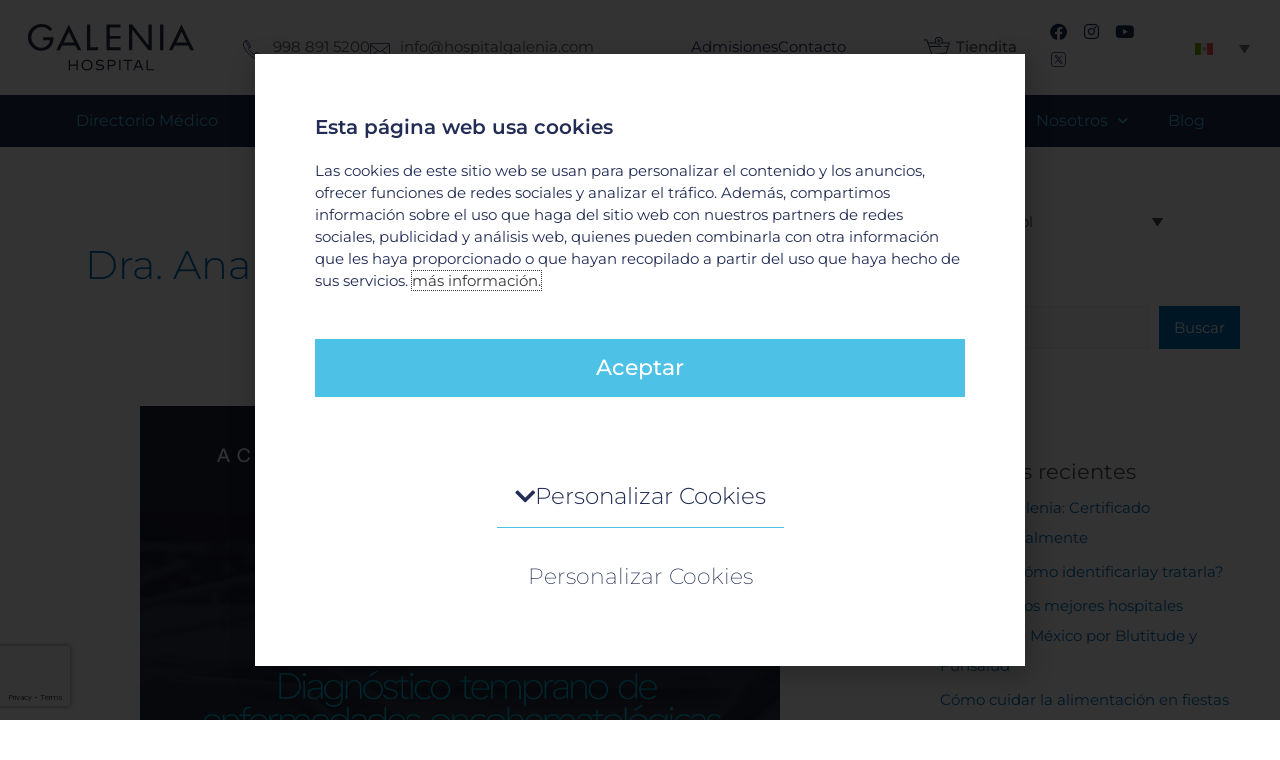

--- FILE ---
content_type: text/html; charset=UTF-8
request_url: https://hospitalgalenia.com/categoria-podcast/dra-ana-yuritzen-garcia-marin/
body_size: 380482
content:
<!DOCTYPE html>
<html lang="es-ES">
<head>
<meta charset="UTF-8">
<meta name="viewport" content="width=device-width, initial-scale=1">
	<link rel="profile" href="https://gmpg.org/xfn/11"> 
	<meta name='robots' content='index, follow, max-image-preview:large, max-snippet:-1, max-video-preview:-1' />
	<style>img:is([sizes="auto" i], [sizes^="auto," i]) { contain-intrinsic-size: 3000px 1500px }</style>
	
	<!-- This site is optimized with the Yoast SEO plugin v26.0 - https://yoast.com/wordpress/plugins/seo/ -->
	<title>Dra. Ana Yuritzen García Marín archivos - Hospital Galenia</title>
	<link rel="canonical" href="https://hospitalgalenia.com/categoria-podcast/dra-ana-yuritzen-garcia-marin/" />
	<meta property="og:locale" content="es_ES" />
	<meta property="og:type" content="article" />
	<meta property="og:title" content="Dra. Ana Yuritzen García Marín archivos - Hospital Galenia" />
	<meta property="og:url" content="https://hospitalgalenia.com/categoria-podcast/dra-ana-yuritzen-garcia-marin/" />
	<meta property="og:site_name" content="Hospital Galenia" />
	<meta name="twitter:card" content="summary_large_image" />
	<script type="application/ld+json" class="yoast-schema-graph">{"@context":"https://schema.org","@graph":[{"@type":"CollectionPage","@id":"https://hospitalgalenia.com/categoria-podcast/dra-ana-yuritzen-garcia-marin/","url":"https://hospitalgalenia.com/categoria-podcast/dra-ana-yuritzen-garcia-marin/","name":"Dra. Ana Yuritzen García Marín archivos - Hospital Galenia","isPartOf":{"@id":"https://hospitalgalenia.com/#website"},"primaryImageOfPage":{"@id":"https://hospitalgalenia.com/categoria-podcast/dra-ana-yuritzen-garcia-marin/#primaryimage"},"image":{"@id":"https://hospitalgalenia.com/categoria-podcast/dra-ana-yuritzen-garcia-marin/#primaryimage"},"thumbnailUrl":"https://hospitalgalenia.com/wp-content/uploads/2025/04/260-Podcast-Galenia-1.png","breadcrumb":{"@id":"https://hospitalgalenia.com/categoria-podcast/dra-ana-yuritzen-garcia-marin/#breadcrumb"},"inLanguage":"es"},{"@type":"ImageObject","inLanguage":"es","@id":"https://hospitalgalenia.com/categoria-podcast/dra-ana-yuritzen-garcia-marin/#primaryimage","url":"https://hospitalgalenia.com/wp-content/uploads/2025/04/260-Podcast-Galenia-1.png","contentUrl":"https://hospitalgalenia.com/wp-content/uploads/2025/04/260-Podcast-Galenia-1.png","width":1000,"height":1000,"caption":"Diagnóstico temprano de enfermedades oncohematológicas para el médico de primer contacto | Hospital Galenia - E260"},{"@type":"BreadcrumbList","@id":"https://hospitalgalenia.com/categoria-podcast/dra-ana-yuritzen-garcia-marin/#breadcrumb","itemListElement":[{"@type":"ListItem","position":1,"name":"Inicio","item":"https://hospitalgalenia.com/"},{"@type":"ListItem","position":2,"name":"Dra. Ana Yuritzen García Marín"}]},{"@type":"WebSite","@id":"https://hospitalgalenia.com/#website","url":"https://hospitalgalenia.com/","name":"Hospital Galenia","description":"","publisher":{"@id":"https://hospitalgalenia.com/#organization"},"potentialAction":[{"@type":"SearchAction","target":{"@type":"EntryPoint","urlTemplate":"https://hospitalgalenia.com/?s={search_term_string}"},"query-input":{"@type":"PropertyValueSpecification","valueRequired":true,"valueName":"search_term_string"}}],"inLanguage":"es"},{"@type":"Organization","@id":"https://hospitalgalenia.com/#organization","name":"Hospital Galenia","url":"https://hospitalgalenia.com/","logo":{"@type":"ImageObject","inLanguage":"es","@id":"https://hospitalgalenia.com/#/schema/logo/image/","url":"https://hospitalgalenia.com/wp-content/uploads/2021/08/Hospital-Galenia-logo-2.svg","contentUrl":"https://hospitalgalenia.com/wp-content/uploads/2021/08/Hospital-Galenia-logo-2.svg","caption":"Hospital Galenia"},"image":{"@id":"https://hospitalgalenia.com/#/schema/logo/image/"}}]}</script>
	<!-- / Yoast SEO plugin. -->


<link rel="alternate" type="application/rss+xml" title="Hospital Galenia &raquo; Feed" href="https://hospitalgalenia.com/feed/" />
<link rel="alternate" type="application/rss+xml" title="Hospital Galenia &raquo; Feed de los comentarios" href="https://hospitalgalenia.com/comments/feed/" />
<link rel="alternate" type="application/rss+xml" title="Hospital Galenia &raquo; Dra. Ana Yuritzen García Marín Categoría Feed" href="https://hospitalgalenia.com/categoria-podcast/dra-ana-yuritzen-garcia-marin/feed/" />
<script>
window._wpemojiSettings = {"baseUrl":"https:\/\/s.w.org\/images\/core\/emoji\/16.0.1\/72x72\/","ext":".png","svgUrl":"https:\/\/s.w.org\/images\/core\/emoji\/16.0.1\/svg\/","svgExt":".svg","source":{"concatemoji":"https:\/\/hospitalgalenia.com\/wp-includes\/js\/wp-emoji-release.min.js?ver=6.8.3"}};
/*! This file is auto-generated */
!function(s,n){var o,i,e;function c(e){try{var t={supportTests:e,timestamp:(new Date).valueOf()};sessionStorage.setItem(o,JSON.stringify(t))}catch(e){}}function p(e,t,n){e.clearRect(0,0,e.canvas.width,e.canvas.height),e.fillText(t,0,0);var t=new Uint32Array(e.getImageData(0,0,e.canvas.width,e.canvas.height).data),a=(e.clearRect(0,0,e.canvas.width,e.canvas.height),e.fillText(n,0,0),new Uint32Array(e.getImageData(0,0,e.canvas.width,e.canvas.height).data));return t.every(function(e,t){return e===a[t]})}function u(e,t){e.clearRect(0,0,e.canvas.width,e.canvas.height),e.fillText(t,0,0);for(var n=e.getImageData(16,16,1,1),a=0;a<n.data.length;a++)if(0!==n.data[a])return!1;return!0}function f(e,t,n,a){switch(t){case"flag":return n(e,"\ud83c\udff3\ufe0f\u200d\u26a7\ufe0f","\ud83c\udff3\ufe0f\u200b\u26a7\ufe0f")?!1:!n(e,"\ud83c\udde8\ud83c\uddf6","\ud83c\udde8\u200b\ud83c\uddf6")&&!n(e,"\ud83c\udff4\udb40\udc67\udb40\udc62\udb40\udc65\udb40\udc6e\udb40\udc67\udb40\udc7f","\ud83c\udff4\u200b\udb40\udc67\u200b\udb40\udc62\u200b\udb40\udc65\u200b\udb40\udc6e\u200b\udb40\udc67\u200b\udb40\udc7f");case"emoji":return!a(e,"\ud83e\udedf")}return!1}function g(e,t,n,a){var r="undefined"!=typeof WorkerGlobalScope&&self instanceof WorkerGlobalScope?new OffscreenCanvas(300,150):s.createElement("canvas"),o=r.getContext("2d",{willReadFrequently:!0}),i=(o.textBaseline="top",o.font="600 32px Arial",{});return e.forEach(function(e){i[e]=t(o,e,n,a)}),i}function t(e){var t=s.createElement("script");t.src=e,t.defer=!0,s.head.appendChild(t)}"undefined"!=typeof Promise&&(o="wpEmojiSettingsSupports",i=["flag","emoji"],n.supports={everything:!0,everythingExceptFlag:!0},e=new Promise(function(e){s.addEventListener("DOMContentLoaded",e,{once:!0})}),new Promise(function(t){var n=function(){try{var e=JSON.parse(sessionStorage.getItem(o));if("object"==typeof e&&"number"==typeof e.timestamp&&(new Date).valueOf()<e.timestamp+604800&&"object"==typeof e.supportTests)return e.supportTests}catch(e){}return null}();if(!n){if("undefined"!=typeof Worker&&"undefined"!=typeof OffscreenCanvas&&"undefined"!=typeof URL&&URL.createObjectURL&&"undefined"!=typeof Blob)try{var e="postMessage("+g.toString()+"("+[JSON.stringify(i),f.toString(),p.toString(),u.toString()].join(",")+"));",a=new Blob([e],{type:"text/javascript"}),r=new Worker(URL.createObjectURL(a),{name:"wpTestEmojiSupports"});return void(r.onmessage=function(e){c(n=e.data),r.terminate(),t(n)})}catch(e){}c(n=g(i,f,p,u))}t(n)}).then(function(e){for(var t in e)n.supports[t]=e[t],n.supports.everything=n.supports.everything&&n.supports[t],"flag"!==t&&(n.supports.everythingExceptFlag=n.supports.everythingExceptFlag&&n.supports[t]);n.supports.everythingExceptFlag=n.supports.everythingExceptFlag&&!n.supports.flag,n.DOMReady=!1,n.readyCallback=function(){n.DOMReady=!0}}).then(function(){return e}).then(function(){var e;n.supports.everything||(n.readyCallback(),(e=n.source||{}).concatemoji?t(e.concatemoji):e.wpemoji&&e.twemoji&&(t(e.twemoji),t(e.wpemoji)))}))}((window,document),window._wpemojiSettings);
</script>
<link rel='stylesheet' id='astra-theme-css-css' href='https://hospitalgalenia.com/wp-content/themes/astra/assets/css/minified/main.min.css?ver=4.11.12' media='all' />
<style id='astra-theme-css-inline-css'>
.ast-no-sidebar .entry-content .alignfull {margin-left: calc( -50vw + 50%);margin-right: calc( -50vw + 50%);max-width: 100vw;width: 100vw;}.ast-no-sidebar .entry-content .alignwide {margin-left: calc(-41vw + 50%);margin-right: calc(-41vw + 50%);max-width: unset;width: unset;}.ast-no-sidebar .entry-content .alignfull .alignfull,.ast-no-sidebar .entry-content .alignfull .alignwide,.ast-no-sidebar .entry-content .alignwide .alignfull,.ast-no-sidebar .entry-content .alignwide .alignwide,.ast-no-sidebar .entry-content .wp-block-column .alignfull,.ast-no-sidebar .entry-content .wp-block-column .alignwide{width: 100%;margin-left: auto;margin-right: auto;}.wp-block-gallery,.blocks-gallery-grid {margin: 0;}.wp-block-separator {max-width: 100px;}.wp-block-separator.is-style-wide,.wp-block-separator.is-style-dots {max-width: none;}.entry-content .has-2-columns .wp-block-column:first-child {padding-right: 10px;}.entry-content .has-2-columns .wp-block-column:last-child {padding-left: 10px;}@media (max-width: 782px) {.entry-content .wp-block-columns .wp-block-column {flex-basis: 100%;}.entry-content .has-2-columns .wp-block-column:first-child {padding-right: 0;}.entry-content .has-2-columns .wp-block-column:last-child {padding-left: 0;}}body .entry-content .wp-block-latest-posts {margin-left: 0;}body .entry-content .wp-block-latest-posts li {list-style: none;}.ast-no-sidebar .ast-container .entry-content .wp-block-latest-posts {margin-left: 0;}.ast-header-break-point .entry-content .alignwide {margin-left: auto;margin-right: auto;}.entry-content .blocks-gallery-item img {margin-bottom: auto;}.wp-block-pullquote {border-top: 4px solid #555d66;border-bottom: 4px solid #555d66;color: #40464d;}:root{--ast-post-nav-space:0;--ast-container-default-xlg-padding:6.67em;--ast-container-default-lg-padding:5.67em;--ast-container-default-slg-padding:4.34em;--ast-container-default-md-padding:3.34em;--ast-container-default-sm-padding:6.67em;--ast-container-default-xs-padding:2.4em;--ast-container-default-xxs-padding:1.4em;--ast-code-block-background:#EEEEEE;--ast-comment-inputs-background:#FAFAFA;--ast-normal-container-width:1200px;--ast-narrow-container-width:750px;--ast-blog-title-font-weight:normal;--ast-blog-meta-weight:inherit;--ast-global-color-primary:var(--ast-global-color-5);--ast-global-color-secondary:var(--ast-global-color-4);--ast-global-color-alternate-background:var(--ast-global-color-7);--ast-global-color-subtle-background:var(--ast-global-color-6);--ast-bg-style-guide:#F8FAFC;--ast-shadow-style-guide:0px 0px 4px 0 #00000057;--ast-global-dark-bg-style:#fff;--ast-global-dark-lfs:#fbfbfb;--ast-widget-bg-color:#fafafa;--ast-wc-container-head-bg-color:#fbfbfb;--ast-title-layout-bg:#eeeeee;--ast-search-border-color:#e7e7e7;--ast-lifter-hover-bg:#e6e6e6;--ast-gallery-block-color:#000;--srfm-color-input-label:var(--ast-global-color-2);}html{font-size:93.75%;}a,.page-title{color:var(--ast-global-color-0);}a:hover,a:focus{color:var(--ast-global-color-1);}body,button,input,select,textarea,.ast-button,.ast-custom-button{font-family:-apple-system,BlinkMacSystemFont,Segoe UI,Roboto,Oxygen-Sans,Ubuntu,Cantarell,Helvetica Neue,sans-serif;font-weight:inherit;font-size:15px;font-size:1rem;line-height:var(--ast-body-line-height,1.65em);}blockquote{color:var(--ast-global-color-3);}h1,h2,h3,h4,h5,h6,.entry-content :where(h1,h2,h3,h4,h5,h6),.site-title,.site-title a{font-weight:600;}.ast-site-identity .site-title a{color:var(--ast-global-color-2);}.site-title{font-size:35px;font-size:2.3333333333333rem;display:block;}.site-header .site-description{font-size:15px;font-size:1rem;display:none;}.entry-title{font-size:26px;font-size:1.7333333333333rem;}.archive .ast-article-post .ast-article-inner,.blog .ast-article-post .ast-article-inner,.archive .ast-article-post .ast-article-inner:hover,.blog .ast-article-post .ast-article-inner:hover{overflow:hidden;}h1,.entry-content :where(h1){font-size:40px;font-size:2.6666666666667rem;font-weight:600;line-height:1.4em;}h2,.entry-content :where(h2){font-size:32px;font-size:2.1333333333333rem;font-weight:600;line-height:1.3em;}h3,.entry-content :where(h3){font-size:26px;font-size:1.7333333333333rem;font-weight:600;line-height:1.3em;}h4,.entry-content :where(h4){font-size:24px;font-size:1.6rem;line-height:1.2em;font-weight:600;}h5,.entry-content :where(h5){font-size:20px;font-size:1.3333333333333rem;line-height:1.2em;font-weight:600;}h6,.entry-content :where(h6){font-size:16px;font-size:1.0666666666667rem;line-height:1.25em;font-weight:600;}::selection{background-color:var(--ast-global-color-0);color:#ffffff;}body,h1,h2,h3,h4,h5,h6,.entry-title a,.entry-content :where(h1,h2,h3,h4,h5,h6){color:var(--ast-global-color-3);}.tagcloud a:hover,.tagcloud a:focus,.tagcloud a.current-item{color:#ffffff;border-color:var(--ast-global-color-0);background-color:var(--ast-global-color-0);}input:focus,input[type="text"]:focus,input[type="email"]:focus,input[type="url"]:focus,input[type="password"]:focus,input[type="reset"]:focus,input[type="search"]:focus,textarea:focus{border-color:var(--ast-global-color-0);}input[type="radio"]:checked,input[type=reset],input[type="checkbox"]:checked,input[type="checkbox"]:hover:checked,input[type="checkbox"]:focus:checked,input[type=range]::-webkit-slider-thumb{border-color:var(--ast-global-color-0);background-color:var(--ast-global-color-0);box-shadow:none;}.site-footer a:hover + .post-count,.site-footer a:focus + .post-count{background:var(--ast-global-color-0);border-color:var(--ast-global-color-0);}.single .nav-links .nav-previous,.single .nav-links .nav-next{color:var(--ast-global-color-0);}.entry-meta,.entry-meta *{line-height:1.45;color:var(--ast-global-color-0);}.entry-meta a:not(.ast-button):hover,.entry-meta a:not(.ast-button):hover *,.entry-meta a:not(.ast-button):focus,.entry-meta a:not(.ast-button):focus *,.page-links > .page-link,.page-links .page-link:hover,.post-navigation a:hover{color:var(--ast-global-color-1);}#cat option,.secondary .calendar_wrap thead a,.secondary .calendar_wrap thead a:visited{color:var(--ast-global-color-0);}.secondary .calendar_wrap #today,.ast-progress-val span{background:var(--ast-global-color-0);}.secondary a:hover + .post-count,.secondary a:focus + .post-count{background:var(--ast-global-color-0);border-color:var(--ast-global-color-0);}.calendar_wrap #today > a{color:#ffffff;}.page-links .page-link,.single .post-navigation a{color:var(--ast-global-color-0);}.ast-search-menu-icon .search-form button.search-submit{padding:0 4px;}.ast-search-menu-icon form.search-form{padding-right:0;}.ast-search-menu-icon.slide-search input.search-field{width:0;}.ast-header-search .ast-search-menu-icon.ast-dropdown-active .search-form,.ast-header-search .ast-search-menu-icon.ast-dropdown-active .search-field:focus{transition:all 0.2s;}.search-form input.search-field:focus{outline:none;}.widget-title,.widget .wp-block-heading{font-size:21px;font-size:1.4rem;color:var(--ast-global-color-3);}#secondary,#secondary button,#secondary input,#secondary select,#secondary textarea{font-size:15px;font-size:1rem;}.ast-single-post .entry-content a,.ast-comment-content a:not(.ast-comment-edit-reply-wrap a){text-decoration:underline;}.ast-single-post .wp-block-button .wp-block-button__link,.ast-single-post .elementor-widget-button .elementor-button,a.ast-post-filter-single,.ast-single-post .wp-block-button.is-style-outline .wp-block-button__link,div.ast-custom-button,.ast-single-post .ast-comment-content .comment-reply-link,.ast-single-post .ast-comment-content .comment-edit-link{text-decoration:none;}.ast-search-menu-icon.slide-search a:focus-visible:focus-visible,.astra-search-icon:focus-visible,#close:focus-visible,a:focus-visible,.ast-menu-toggle:focus-visible,.site .skip-link:focus-visible,.wp-block-loginout input:focus-visible,.wp-block-search.wp-block-search__button-inside .wp-block-search__inside-wrapper,.ast-header-navigation-arrow:focus-visible,.ast-orders-table__row .ast-orders-table__cell:focus-visible,a#ast-apply-coupon:focus-visible,#ast-apply-coupon:focus-visible,#close:focus-visible,.button.search-submit:focus-visible,#search_submit:focus,.normal-search:focus-visible,.ast-header-account-wrap:focus-visible,.astra-cart-drawer-close:focus,.ast-single-variation:focus,.ast-button:focus{outline-style:dotted;outline-color:inherit;outline-width:thin;}input:focus,input[type="text"]:focus,input[type="email"]:focus,input[type="url"]:focus,input[type="password"]:focus,input[type="reset"]:focus,input[type="search"]:focus,input[type="number"]:focus,textarea:focus,.wp-block-search__input:focus,[data-section="section-header-mobile-trigger"] .ast-button-wrap .ast-mobile-menu-trigger-minimal:focus,.ast-mobile-popup-drawer.active .menu-toggle-close:focus,#ast-scroll-top:focus,#coupon_code:focus,#ast-coupon-code:focus{border-style:dotted;border-color:inherit;border-width:thin;}input{outline:none;}.ast-logo-title-inline .site-logo-img{padding-right:1em;}.site-logo-img img{ transition:all 0.2s linear;}body .ast-oembed-container *{position:absolute;top:0;width:100%;height:100%;left:0;}body .wp-block-embed-pocket-casts .ast-oembed-container *{position:unset;}.ast-single-post-featured-section + article {margin-top: 2em;}.site-content .ast-single-post-featured-section img {width: 100%;overflow: hidden;object-fit: cover;}.site > .ast-single-related-posts-container {margin-top: 0;}@media (min-width: 922px) {.ast-desktop .ast-container--narrow {max-width: var(--ast-narrow-container-width);margin: 0 auto;}}#secondary {margin: 4em 0 2.5em;word-break: break-word;line-height: 2;}#secondary li {margin-bottom: 0.25em;}#secondary li:last-child {margin-bottom: 0;}@media (max-width: 768px) {.js_active .ast-plain-container.ast-single-post #secondary {margin-top: 1.5em;}}.ast-separate-container.ast-two-container #secondary .widget {background-color: #fff;padding: 2em;margin-bottom: 2em;}@media (min-width: 993px) {.ast-left-sidebar #secondary {padding-right: 60px;}.ast-right-sidebar #secondary {padding-left: 60px;}}@media (max-width: 993px) {.ast-right-sidebar #secondary {padding-left: 30px;}.ast-left-sidebar #secondary {padding-right: 30px;}}@media (max-width:921.9px){#ast-desktop-header{display:none;}}@media (min-width:922px){#ast-mobile-header{display:none;}}.wp-block-buttons.aligncenter{justify-content:center;}@media (min-width:1200px){.ast-separate-container.ast-right-sidebar .entry-content .wp-block-image.alignfull,.ast-separate-container.ast-left-sidebar .entry-content .wp-block-image.alignfull,.ast-separate-container.ast-right-sidebar .entry-content .wp-block-cover.alignfull,.ast-separate-container.ast-left-sidebar .entry-content .wp-block-cover.alignfull{margin-left:-6.67em;margin-right:-6.67em;max-width:unset;width:unset;}.ast-separate-container.ast-right-sidebar .entry-content .wp-block-image.alignwide,.ast-separate-container.ast-left-sidebar .entry-content .wp-block-image.alignwide,.ast-separate-container.ast-right-sidebar .entry-content .wp-block-cover.alignwide,.ast-separate-container.ast-left-sidebar .entry-content .wp-block-cover.alignwide{margin-left:-20px;margin-right:-20px;max-width:unset;width:unset;}}@media (min-width:1200px){.wp-block-group .has-background{padding:20px;}}@media (min-width:1200px){.ast-separate-container.ast-right-sidebar .entry-content .wp-block-group.alignwide,.ast-separate-container.ast-left-sidebar .entry-content .wp-block-group.alignwide,.ast-separate-container.ast-right-sidebar .entry-content .wp-block-cover.alignwide,.ast-separate-container.ast-left-sidebar .entry-content .wp-block-cover.alignwide{margin-left:-20px;margin-right:-20px;padding-left:20px;padding-right:20px;}.ast-separate-container.ast-right-sidebar .entry-content .wp-block-group.alignfull,.ast-separate-container.ast-left-sidebar .entry-content .wp-block-group.alignfull,.ast-separate-container.ast-right-sidebar .entry-content .wp-block-cover.alignfull,.ast-separate-container.ast-left-sidebar .entry-content .wp-block-cover.alignfull{margin-left:-6.67em;margin-right:-6.67em;padding-left:6.67em;padding-right:6.67em;}}@media (min-width:1200px){.wp-block-cover-image.alignwide .wp-block-cover__inner-container,.wp-block-cover.alignwide .wp-block-cover__inner-container,.wp-block-cover-image.alignfull .wp-block-cover__inner-container,.wp-block-cover.alignfull .wp-block-cover__inner-container{width:100%;}}.wp-block-columns{margin-bottom:unset;}.wp-block-image.size-full{margin:2rem 0;}.wp-block-separator.has-background{padding:0;}.wp-block-gallery{margin-bottom:1.6em;}.wp-block-group{padding-top:4em;padding-bottom:4em;}.wp-block-group__inner-container .wp-block-columns:last-child,.wp-block-group__inner-container :last-child,.wp-block-table table{margin-bottom:0;}.blocks-gallery-grid{width:100%;}.wp-block-navigation-link__content{padding:5px 0;}.wp-block-group .wp-block-group .has-text-align-center,.wp-block-group .wp-block-column .has-text-align-center{max-width:100%;}.has-text-align-center{margin:0 auto;}@media (min-width:1200px){.wp-block-cover__inner-container,.alignwide .wp-block-group__inner-container,.alignfull .wp-block-group__inner-container{max-width:1200px;margin:0 auto;}.wp-block-group.alignnone,.wp-block-group.aligncenter,.wp-block-group.alignleft,.wp-block-group.alignright,.wp-block-group.alignwide,.wp-block-columns.alignwide{margin:2rem 0 1rem 0;}}@media (max-width:1200px){.wp-block-group{padding:3em;}.wp-block-group .wp-block-group{padding:1.5em;}.wp-block-columns,.wp-block-column{margin:1rem 0;}}@media (min-width:921px){.wp-block-columns .wp-block-group{padding:2em;}}@media (max-width:544px){.wp-block-cover-image .wp-block-cover__inner-container,.wp-block-cover .wp-block-cover__inner-container{width:unset;}.wp-block-cover,.wp-block-cover-image{padding:2em 0;}.wp-block-group,.wp-block-cover{padding:2em;}.wp-block-media-text__media img,.wp-block-media-text__media video{width:unset;max-width:100%;}.wp-block-media-text.has-background .wp-block-media-text__content{padding:1em;}}.wp-block-image.aligncenter{margin-left:auto;margin-right:auto;}.wp-block-table.aligncenter{margin-left:auto;margin-right:auto;}@media (min-width:544px){.entry-content .wp-block-media-text.has-media-on-the-right .wp-block-media-text__content{padding:0 8% 0 0;}.entry-content .wp-block-media-text .wp-block-media-text__content{padding:0 0 0 8%;}.ast-plain-container .site-content .entry-content .has-custom-content-position.is-position-bottom-left > *,.ast-plain-container .site-content .entry-content .has-custom-content-position.is-position-bottom-right > *,.ast-plain-container .site-content .entry-content .has-custom-content-position.is-position-top-left > *,.ast-plain-container .site-content .entry-content .has-custom-content-position.is-position-top-right > *,.ast-plain-container .site-content .entry-content .has-custom-content-position.is-position-center-right > *,.ast-plain-container .site-content .entry-content .has-custom-content-position.is-position-center-left > *{margin:0;}}@media (max-width:544px){.entry-content .wp-block-media-text .wp-block-media-text__content{padding:8% 0;}.wp-block-media-text .wp-block-media-text__media img{width:auto;max-width:100%;}}.wp-block-button.is-style-outline .wp-block-button__link{border-color:var(--ast-global-color-0);}div.wp-block-button.is-style-outline > .wp-block-button__link:not(.has-text-color),div.wp-block-button.wp-block-button__link.is-style-outline:not(.has-text-color){color:var(--ast-global-color-0);}.wp-block-button.is-style-outline .wp-block-button__link:hover,.wp-block-buttons .wp-block-button.is-style-outline .wp-block-button__link:focus,.wp-block-buttons .wp-block-button.is-style-outline > .wp-block-button__link:not(.has-text-color):hover,.wp-block-buttons .wp-block-button.wp-block-button__link.is-style-outline:not(.has-text-color):hover{color:#ffffff;background-color:var(--ast-global-color-1);border-color:var(--ast-global-color-1);}.post-page-numbers.current .page-link,.ast-pagination .page-numbers.current{color:#ffffff;border-color:var(--ast-global-color-0);background-color:var(--ast-global-color-0);}@media (min-width:544px){.entry-content > .alignleft{margin-right:20px;}.entry-content > .alignright{margin-left:20px;}}.wp-block-button.is-style-outline .wp-block-button__link.wp-element-button,.ast-outline-button{border-color:var(--ast-global-color-0);font-family:inherit;font-weight:inherit;line-height:1em;}.wp-block-buttons .wp-block-button.is-style-outline > .wp-block-button__link:not(.has-text-color),.wp-block-buttons .wp-block-button.wp-block-button__link.is-style-outline:not(.has-text-color),.ast-outline-button{color:var(--ast-global-color-0);}.wp-block-button.is-style-outline .wp-block-button__link:hover,.wp-block-buttons .wp-block-button.is-style-outline .wp-block-button__link:focus,.wp-block-buttons .wp-block-button.is-style-outline > .wp-block-button__link:not(.has-text-color):hover,.wp-block-buttons .wp-block-button.wp-block-button__link.is-style-outline:not(.has-text-color):hover,.ast-outline-button:hover,.ast-outline-button:focus,.wp-block-uagb-buttons-child .uagb-buttons-repeater.ast-outline-button:hover,.wp-block-uagb-buttons-child .uagb-buttons-repeater.ast-outline-button:focus{color:#ffffff;background-color:var(--ast-global-color-1);border-color:var(--ast-global-color-1);}.wp-block-button .wp-block-button__link.wp-element-button.is-style-outline:not(.has-background),.wp-block-button.is-style-outline>.wp-block-button__link.wp-element-button:not(.has-background),.ast-outline-button{background-color:transparent;}.entry-content[data-ast-blocks-layout] > figure{margin-bottom:1em;}h1.widget-title{font-weight:600;}h2.widget-title{font-weight:600;}h3.widget-title{font-weight:600;}.elementor-widget-container .elementor-loop-container .e-loop-item[data-elementor-type="loop-item"]{width:100%;}@media (max-width:921px){.ast-left-sidebar #content > .ast-container{display:flex;flex-direction:column-reverse;width:100%;}.ast-separate-container .ast-article-post,.ast-separate-container .ast-article-single{padding:1.5em 2.14em;}.ast-author-box img.avatar{margin:20px 0 0 0;}}@media (max-width:921px){#secondary.secondary{padding-top:0;}.ast-separate-container.ast-right-sidebar #secondary{padding-left:1em;padding-right:1em;}.ast-separate-container.ast-two-container #secondary{padding-left:0;padding-right:0;}.ast-page-builder-template .entry-header #secondary,.ast-page-builder-template #secondary{margin-top:1.5em;}}@media (max-width:921px){.ast-right-sidebar #primary{padding-right:0;}.ast-page-builder-template.ast-left-sidebar #secondary,.ast-page-builder-template.ast-right-sidebar #secondary{padding-right:20px;padding-left:20px;}.ast-right-sidebar #secondary,.ast-left-sidebar #primary{padding-left:0;}.ast-left-sidebar #secondary{padding-right:0;}}@media (min-width:922px){.ast-separate-container.ast-right-sidebar #primary,.ast-separate-container.ast-left-sidebar #primary{border:0;}.search-no-results.ast-separate-container #primary{margin-bottom:4em;}}@media (min-width:922px){.ast-right-sidebar #primary{border-right:1px solid var(--ast-border-color);}.ast-left-sidebar #primary{border-left:1px solid var(--ast-border-color);}.ast-right-sidebar #secondary{border-left:1px solid var(--ast-border-color);margin-left:-1px;}.ast-left-sidebar #secondary{border-right:1px solid var(--ast-border-color);margin-right:-1px;}.ast-separate-container.ast-two-container.ast-right-sidebar #secondary{padding-left:30px;padding-right:0;}.ast-separate-container.ast-two-container.ast-left-sidebar #secondary{padding-right:30px;padding-left:0;}.ast-separate-container.ast-right-sidebar #secondary,.ast-separate-container.ast-left-sidebar #secondary{border:0;margin-left:auto;margin-right:auto;}.ast-separate-container.ast-two-container #secondary .widget:last-child{margin-bottom:0;}}.wp-block-button .wp-block-button__link{color:#ffffff;}.wp-block-button .wp-block-button__link:hover,.wp-block-button .wp-block-button__link:focus{color:#ffffff;background-color:var(--ast-global-color-1);border-color:var(--ast-global-color-1);}.elementor-widget-heading h1.elementor-heading-title{line-height:1.4em;}.elementor-widget-heading h2.elementor-heading-title{line-height:1.3em;}.elementor-widget-heading h3.elementor-heading-title{line-height:1.3em;}.elementor-widget-heading h4.elementor-heading-title{line-height:1.2em;}.elementor-widget-heading h5.elementor-heading-title{line-height:1.2em;}.elementor-widget-heading h6.elementor-heading-title{line-height:1.25em;}.wp-block-button .wp-block-button__link{border-color:var(--ast-global-color-0);background-color:var(--ast-global-color-0);color:#ffffff;font-family:inherit;font-weight:inherit;line-height:1em;padding-top:15px;padding-right:30px;padding-bottom:15px;padding-left:30px;}@media (max-width:921px){.wp-block-button .wp-block-button__link{padding-top:14px;padding-right:28px;padding-bottom:14px;padding-left:28px;}}@media (max-width:544px){.wp-block-button .wp-block-button__link{padding-top:12px;padding-right:24px;padding-bottom:12px;padding-left:24px;}}.menu-toggle,button,.ast-button,.ast-custom-button,.button,input#submit,input[type="button"],input[type="submit"],input[type="reset"],form[CLASS*="wp-block-search__"].wp-block-search .wp-block-search__inside-wrapper .wp-block-search__button{border-style:solid;border-top-width:0;border-right-width:0;border-left-width:0;border-bottom-width:0;color:#ffffff;border-color:var(--ast-global-color-0);background-color:var(--ast-global-color-0);padding-top:15px;padding-right:30px;padding-bottom:15px;padding-left:30px;font-family:inherit;font-weight:inherit;line-height:1em;}button:focus,.menu-toggle:hover,button:hover,.ast-button:hover,.ast-custom-button:hover .button:hover,.ast-custom-button:hover ,input[type=reset]:hover,input[type=reset]:focus,input#submit:hover,input#submit:focus,input[type="button"]:hover,input[type="button"]:focus,input[type="submit"]:hover,input[type="submit"]:focus,form[CLASS*="wp-block-search__"].wp-block-search .wp-block-search__inside-wrapper .wp-block-search__button:hover,form[CLASS*="wp-block-search__"].wp-block-search .wp-block-search__inside-wrapper .wp-block-search__button:focus{color:#ffffff;background-color:var(--ast-global-color-1);border-color:var(--ast-global-color-1);}@media (max-width:921px){.menu-toggle,button,.ast-button,.ast-custom-button,.button,input#submit,input[type="button"],input[type="submit"],input[type="reset"],form[CLASS*="wp-block-search__"].wp-block-search .wp-block-search__inside-wrapper .wp-block-search__button{padding-top:14px;padding-right:28px;padding-bottom:14px;padding-left:28px;}}@media (max-width:544px){.menu-toggle,button,.ast-button,.ast-custom-button,.button,input#submit,input[type="button"],input[type="submit"],input[type="reset"],form[CLASS*="wp-block-search__"].wp-block-search .wp-block-search__inside-wrapper .wp-block-search__button{padding-top:12px;padding-right:24px;padding-bottom:12px;padding-left:24px;}}@media (max-width:921px){.ast-mobile-header-stack .main-header-bar .ast-search-menu-icon{display:inline-block;}.ast-header-break-point.ast-header-custom-item-outside .ast-mobile-header-stack .main-header-bar .ast-search-icon{margin:0;}.ast-comment-avatar-wrap img{max-width:2.5em;}.ast-comment-meta{padding:0 1.8888em 1.3333em;}.ast-separate-container .ast-comment-list li.depth-1{padding:1.5em 2.14em;}.ast-separate-container .comment-respond{padding:2em 2.14em;}}@media (min-width:544px){.ast-container{max-width:100%;}}@media (max-width:544px){.ast-separate-container .ast-article-post,.ast-separate-container .ast-article-single,.ast-separate-container .comments-title,.ast-separate-container .ast-archive-description{padding:1.5em 1em;}.ast-separate-container #content .ast-container{padding-left:0.54em;padding-right:0.54em;}.ast-separate-container .ast-comment-list .bypostauthor{padding:.5em;}.ast-search-menu-icon.ast-dropdown-active .search-field{width:170px;}.ast-separate-container #secondary{padding-top:0;}.ast-separate-container.ast-two-container #secondary .widget{margin-bottom:1.5em;padding-left:1em;padding-right:1em;}} #ast-mobile-header .ast-site-header-cart-li a{pointer-events:none;}body,.ast-separate-container{background-color:var(--ast-global-color-4);}.ast-no-sidebar.ast-separate-container .entry-content .alignfull {margin-left: -6.67em;margin-right: -6.67em;width: auto;}@media (max-width: 1200px) {.ast-no-sidebar.ast-separate-container .entry-content .alignfull {margin-left: -2.4em;margin-right: -2.4em;}}@media (max-width: 768px) {.ast-no-sidebar.ast-separate-container .entry-content .alignfull {margin-left: -2.14em;margin-right: -2.14em;}}@media (max-width: 544px) {.ast-no-sidebar.ast-separate-container .entry-content .alignfull {margin-left: -1em;margin-right: -1em;}}.ast-no-sidebar.ast-separate-container .entry-content .alignwide {margin-left: -20px;margin-right: -20px;}.ast-no-sidebar.ast-separate-container .entry-content .wp-block-column .alignfull,.ast-no-sidebar.ast-separate-container .entry-content .wp-block-column .alignwide {margin-left: auto;margin-right: auto;width: 100%;}@media (max-width:921px){.site-title{display:block;}.site-header .site-description{display:none;}h1,.entry-content :where(h1){font-size:30px;}h2,.entry-content :where(h2){font-size:25px;}h3,.entry-content :where(h3){font-size:20px;}}@media (max-width:544px){.site-title{display:block;}.site-header .site-description{display:none;}h1,.entry-content :where(h1){font-size:30px;}h2,.entry-content :where(h2){font-size:25px;}h3,.entry-content :where(h3){font-size:20px;}}@media (max-width:921px){html{font-size:85.5%;}}@media (max-width:544px){html{font-size:85.5%;}}@media (min-width:922px){.ast-container{max-width:1240px;}}@media (min-width:922px){.site-content .ast-container{display:flex;}}@media (max-width:921px){.site-content .ast-container{flex-direction:column;}}.ast-blog-layout-classic-grid .ast-article-inner{box-shadow:0px 6px 15px -2px rgba(16,24,40,0.05);}.ast-separate-container .ast-blog-layout-classic-grid .ast-article-inner,.ast-plain-container .ast-blog-layout-classic-grid .ast-article-inner{height:100%;}.ast-blog-layout-6-grid .ast-blog-featured-section:before { content: ""; }.cat-links.badge a,.tags-links.badge a {padding: 4px 8px;border-radius: 3px;font-weight: 400;}.cat-links.underline a,.tags-links.underline a{text-decoration: underline;}@media (min-width:922px){.main-header-menu .sub-menu .menu-item.ast-left-align-sub-menu:hover > .sub-menu,.main-header-menu .sub-menu .menu-item.ast-left-align-sub-menu.focus > .sub-menu{margin-left:-0px;}}.site .comments-area{padding-bottom:3em;}.wp-block-search {margin-bottom: 20px;}.wp-block-site-tagline {margin-top: 20px;}form.wp-block-search .wp-block-search__input,.wp-block-search.wp-block-search__button-inside .wp-block-search__inside-wrapper {border-color: #eaeaea;background: #fafafa;}.wp-block-search.wp-block-search__button-inside .wp-block-search__inside-wrapper .wp-block-search__input:focus,.wp-block-loginout input:focus {outline: thin dotted;}.wp-block-loginout input:focus {border-color: transparent;} form.wp-block-search .wp-block-search__inside-wrapper .wp-block-search__input {padding: 12px;}form.wp-block-search .wp-block-search__button svg {fill: currentColor;width: 20px;height: 20px;}.wp-block-loginout p label {display: block;}.wp-block-loginout p:not(.login-remember):not(.login-submit) input {width: 100%;}.wp-block-loginout .login-remember input {width: 1.1rem;height: 1.1rem;margin: 0 5px 4px 0;vertical-align: middle;}blockquote {padding: 1.2em;}:root .has-ast-global-color-0-color{color:var(--ast-global-color-0);}:root .has-ast-global-color-0-background-color{background-color:var(--ast-global-color-0);}:root .wp-block-button .has-ast-global-color-0-color{color:var(--ast-global-color-0);}:root .wp-block-button .has-ast-global-color-0-background-color{background-color:var(--ast-global-color-0);}:root .has-ast-global-color-1-color{color:var(--ast-global-color-1);}:root .has-ast-global-color-1-background-color{background-color:var(--ast-global-color-1);}:root .wp-block-button .has-ast-global-color-1-color{color:var(--ast-global-color-1);}:root .wp-block-button .has-ast-global-color-1-background-color{background-color:var(--ast-global-color-1);}:root .has-ast-global-color-2-color{color:var(--ast-global-color-2);}:root .has-ast-global-color-2-background-color{background-color:var(--ast-global-color-2);}:root .wp-block-button .has-ast-global-color-2-color{color:var(--ast-global-color-2);}:root .wp-block-button .has-ast-global-color-2-background-color{background-color:var(--ast-global-color-2);}:root .has-ast-global-color-3-color{color:var(--ast-global-color-3);}:root .has-ast-global-color-3-background-color{background-color:var(--ast-global-color-3);}:root .wp-block-button .has-ast-global-color-3-color{color:var(--ast-global-color-3);}:root .wp-block-button .has-ast-global-color-3-background-color{background-color:var(--ast-global-color-3);}:root .has-ast-global-color-4-color{color:var(--ast-global-color-4);}:root .has-ast-global-color-4-background-color{background-color:var(--ast-global-color-4);}:root .wp-block-button .has-ast-global-color-4-color{color:var(--ast-global-color-4);}:root .wp-block-button .has-ast-global-color-4-background-color{background-color:var(--ast-global-color-4);}:root .has-ast-global-color-5-color{color:var(--ast-global-color-5);}:root .has-ast-global-color-5-background-color{background-color:var(--ast-global-color-5);}:root .wp-block-button .has-ast-global-color-5-color{color:var(--ast-global-color-5);}:root .wp-block-button .has-ast-global-color-5-background-color{background-color:var(--ast-global-color-5);}:root .has-ast-global-color-6-color{color:var(--ast-global-color-6);}:root .has-ast-global-color-6-background-color{background-color:var(--ast-global-color-6);}:root .wp-block-button .has-ast-global-color-6-color{color:var(--ast-global-color-6);}:root .wp-block-button .has-ast-global-color-6-background-color{background-color:var(--ast-global-color-6);}:root .has-ast-global-color-7-color{color:var(--ast-global-color-7);}:root .has-ast-global-color-7-background-color{background-color:var(--ast-global-color-7);}:root .wp-block-button .has-ast-global-color-7-color{color:var(--ast-global-color-7);}:root .wp-block-button .has-ast-global-color-7-background-color{background-color:var(--ast-global-color-7);}:root .has-ast-global-color-8-color{color:var(--ast-global-color-8);}:root .has-ast-global-color-8-background-color{background-color:var(--ast-global-color-8);}:root .wp-block-button .has-ast-global-color-8-color{color:var(--ast-global-color-8);}:root .wp-block-button .has-ast-global-color-8-background-color{background-color:var(--ast-global-color-8);}:root{--ast-global-color-0:#0170B9;--ast-global-color-1:#3a3a3a;--ast-global-color-2:#3a3a3a;--ast-global-color-3:#4B4F58;--ast-global-color-4:#F5F5F5;--ast-global-color-5:#FFFFFF;--ast-global-color-6:#E5E5E5;--ast-global-color-7:#424242;--ast-global-color-8:#000000;}:root {--ast-border-color : #dddddd;}.ast-archive-entry-banner {-js-display: flex;display: flex;flex-direction: column;justify-content: center;text-align: center;position: relative;background: var(--ast-title-layout-bg);}.ast-archive-entry-banner[data-banner-width-type="custom"] {margin: 0 auto;width: 100%;}.ast-archive-entry-banner[data-banner-layout="layout-1"] {background: inherit;padding: 20px 0;text-align: left;}body.archive .ast-archive-description{max-width:1200px;width:100%;text-align:left;padding-top:3em;padding-right:3em;padding-bottom:3em;padding-left:3em;}body.archive .ast-archive-description .ast-archive-title,body.archive .ast-archive-description .ast-archive-title *{font-size:40px;font-size:2.6666666666667rem;}body.archive .ast-archive-description > *:not(:last-child){margin-bottom:10px;}@media (max-width:921px){body.archive .ast-archive-description{text-align:left;}}@media (max-width:544px){body.archive .ast-archive-description{text-align:left;}}.ast-breadcrumbs .trail-browse,.ast-breadcrumbs .trail-items,.ast-breadcrumbs .trail-items li{display:inline-block;margin:0;padding:0;border:none;background:inherit;text-indent:0;text-decoration:none;}.ast-breadcrumbs .trail-browse{font-size:inherit;font-style:inherit;font-weight:inherit;color:inherit;}.ast-breadcrumbs .trail-items{list-style:none;}.trail-items li::after{padding:0 0.3em;content:"\00bb";}.trail-items li:last-of-type::after{display:none;}h1,h2,h3,h4,h5,h6,.entry-content :where(h1,h2,h3,h4,h5,h6){color:var(--ast-global-color-2);}@media (max-width:921px){.ast-builder-grid-row-container.ast-builder-grid-row-tablet-3-firstrow .ast-builder-grid-row > *:first-child,.ast-builder-grid-row-container.ast-builder-grid-row-tablet-3-lastrow .ast-builder-grid-row > *:last-child{grid-column:1 / -1;}}@media (max-width:544px){.ast-builder-grid-row-container.ast-builder-grid-row-mobile-3-firstrow .ast-builder-grid-row > *:first-child,.ast-builder-grid-row-container.ast-builder-grid-row-mobile-3-lastrow .ast-builder-grid-row > *:last-child{grid-column:1 / -1;}}.ast-builder-layout-element[data-section="title_tagline"]{display:flex;}@media (max-width:921px){.ast-header-break-point .ast-builder-layout-element[data-section="title_tagline"]{display:flex;}}@media (max-width:544px){.ast-header-break-point .ast-builder-layout-element[data-section="title_tagline"]{display:flex;}}.site-below-footer-wrap{padding-top:20px;padding-bottom:20px;}.site-below-footer-wrap[data-section="section-below-footer-builder"]{background-color:var( --ast-global-color-primary,--ast-global-color-4 );min-height:80px;border-style:solid;border-width:0px;border-top-width:1px;border-top-color:var(--ast-global-color-subtle-background,--ast-global-color-6);}.site-below-footer-wrap[data-section="section-below-footer-builder"] .ast-builder-grid-row{max-width:1200px;min-height:80px;margin-left:auto;margin-right:auto;}.site-below-footer-wrap[data-section="section-below-footer-builder"] .ast-builder-grid-row,.site-below-footer-wrap[data-section="section-below-footer-builder"] .site-footer-section{align-items:flex-start;}.site-below-footer-wrap[data-section="section-below-footer-builder"].ast-footer-row-inline .site-footer-section{display:flex;margin-bottom:0;}.ast-builder-grid-row-full .ast-builder-grid-row{grid-template-columns:1fr;}@media (max-width:921px){.site-below-footer-wrap[data-section="section-below-footer-builder"].ast-footer-row-tablet-inline .site-footer-section{display:flex;margin-bottom:0;}.site-below-footer-wrap[data-section="section-below-footer-builder"].ast-footer-row-tablet-stack .site-footer-section{display:block;margin-bottom:10px;}.ast-builder-grid-row-container.ast-builder-grid-row-tablet-full .ast-builder-grid-row{grid-template-columns:1fr;}}@media (max-width:544px){.site-below-footer-wrap[data-section="section-below-footer-builder"].ast-footer-row-mobile-inline .site-footer-section{display:flex;margin-bottom:0;}.site-below-footer-wrap[data-section="section-below-footer-builder"].ast-footer-row-mobile-stack .site-footer-section{display:block;margin-bottom:10px;}.ast-builder-grid-row-container.ast-builder-grid-row-mobile-full .ast-builder-grid-row{grid-template-columns:1fr;}}.site-below-footer-wrap[data-section="section-below-footer-builder"]{display:grid;}@media (max-width:921px){.ast-header-break-point .site-below-footer-wrap[data-section="section-below-footer-builder"]{display:grid;}}@media (max-width:544px){.ast-header-break-point .site-below-footer-wrap[data-section="section-below-footer-builder"]{display:grid;}}.ast-footer-copyright{text-align:center;}.ast-footer-copyright.site-footer-focus-item {color:#3a3a3a;}@media (max-width:921px){.ast-footer-copyright{text-align:center;}}@media (max-width:544px){.ast-footer-copyright{text-align:center;}}.ast-footer-copyright.ast-builder-layout-element{display:flex;}@media (max-width:921px){.ast-header-break-point .ast-footer-copyright.ast-builder-layout-element{display:flex;}}@media (max-width:544px){.ast-header-break-point .ast-footer-copyright.ast-builder-layout-element{display:flex;}}.footer-widget-area.widget-area.site-footer-focus-item{width:auto;}.ast-footer-row-inline .footer-widget-area.widget-area.site-footer-focus-item{width:100%;}.elementor-widget-heading .elementor-heading-title{margin:0;}.elementor-page .ast-menu-toggle{color:unset !important;background:unset !important;}.elementor-post.elementor-grid-item.hentry{margin-bottom:0;}.woocommerce div.product .elementor-element.elementor-products-grid .related.products ul.products li.product,.elementor-element .elementor-wc-products .woocommerce[class*='columns-'] ul.products li.product{width:auto;margin:0;float:none;}.elementor-toc__list-wrapper{margin:0;}body .elementor hr{background-color:#ccc;margin:0;}.ast-left-sidebar .elementor-section.elementor-section-stretched,.ast-right-sidebar .elementor-section.elementor-section-stretched{max-width:100%;left:0 !important;}.elementor-posts-container [CLASS*="ast-width-"]{width:100%;}.elementor-template-full-width .ast-container{display:block;}.elementor-screen-only,.screen-reader-text,.screen-reader-text span,.ui-helper-hidden-accessible{top:0 !important;}@media (max-width:544px){.elementor-element .elementor-wc-products .woocommerce[class*="columns-"] ul.products li.product{width:auto;margin:0;}.elementor-element .woocommerce .woocommerce-result-count{float:none;}}.ast-header-break-point .main-header-bar{border-bottom-width:1px;}@media (min-width:922px){.main-header-bar{border-bottom-width:1px;}}@media (min-width:922px){#primary{width:70%;}#secondary{width:30%;}}.main-header-menu .menu-item, #astra-footer-menu .menu-item, .main-header-bar .ast-masthead-custom-menu-items{-js-display:flex;display:flex;-webkit-box-pack:center;-webkit-justify-content:center;-moz-box-pack:center;-ms-flex-pack:center;justify-content:center;-webkit-box-orient:vertical;-webkit-box-direction:normal;-webkit-flex-direction:column;-moz-box-orient:vertical;-moz-box-direction:normal;-ms-flex-direction:column;flex-direction:column;}.main-header-menu > .menu-item > .menu-link, #astra-footer-menu > .menu-item > .menu-link{height:100%;-webkit-box-align:center;-webkit-align-items:center;-moz-box-align:center;-ms-flex-align:center;align-items:center;-js-display:flex;display:flex;}.ast-header-break-point .main-navigation ul .menu-item .menu-link .icon-arrow:first-of-type svg{top:.2em;margin-top:0px;margin-left:0px;width:.65em;transform:translate(0, -2px) rotateZ(270deg);}.ast-mobile-popup-content .ast-submenu-expanded > .ast-menu-toggle{transform:rotateX(180deg);overflow-y:auto;}@media (min-width:922px){.ast-builder-menu .main-navigation > ul > li:last-child a{margin-right:0;}}.ast-separate-container .ast-article-inner{background-color:transparent;background-image:none;}.ast-separate-container .ast-article-post{background-color:var(--ast-global-color-5);}@media (max-width:921px){.ast-separate-container .ast-article-post{background-color:var(--ast-global-color-5);}}@media (max-width:544px){.ast-separate-container .ast-article-post{background-color:var(--ast-global-color-5);}}.ast-separate-container .ast-article-single:not(.ast-related-post), .ast-separate-container .error-404, .ast-separate-container .no-results, .single.ast-separate-container  .ast-author-meta, .ast-separate-container .related-posts-title-wrapper, .ast-separate-container .comments-count-wrapper, .ast-box-layout.ast-plain-container .site-content, .ast-padded-layout.ast-plain-container .site-content, .ast-separate-container .ast-archive-description, .ast-separate-container .comments-area .comment-respond, .ast-separate-container .comments-area .ast-comment-list li, .ast-separate-container .comments-area .comments-title{background-color:var(--ast-global-color-5);}@media (max-width:921px){.ast-separate-container .ast-article-single:not(.ast-related-post), .ast-separate-container .error-404, .ast-separate-container .no-results, .single.ast-separate-container  .ast-author-meta, .ast-separate-container .related-posts-title-wrapper, .ast-separate-container .comments-count-wrapper, .ast-box-layout.ast-plain-container .site-content, .ast-padded-layout.ast-plain-container .site-content, .ast-separate-container .ast-archive-description{background-color:var(--ast-global-color-5);}}@media (max-width:544px){.ast-separate-container .ast-article-single:not(.ast-related-post), .ast-separate-container .error-404, .ast-separate-container .no-results, .single.ast-separate-container  .ast-author-meta, .ast-separate-container .related-posts-title-wrapper, .ast-separate-container .comments-count-wrapper, .ast-box-layout.ast-plain-container .site-content, .ast-padded-layout.ast-plain-container .site-content, .ast-separate-container .ast-archive-description{background-color:var(--ast-global-color-5);}}.ast-separate-container.ast-two-container #secondary .widget{background-color:var(--ast-global-color-5);}@media (max-width:921px){.ast-separate-container.ast-two-container #secondary .widget{background-color:var(--ast-global-color-5);}}@media (max-width:544px){.ast-separate-container.ast-two-container #secondary .widget{background-color:var(--ast-global-color-5);}}.ast-mobile-header-content > *,.ast-desktop-header-content > * {padding: 10px 0;height: auto;}.ast-mobile-header-content > *:first-child,.ast-desktop-header-content > *:first-child {padding-top: 10px;}.ast-mobile-header-content > .ast-builder-menu,.ast-desktop-header-content > .ast-builder-menu {padding-top: 0;}.ast-mobile-header-content > *:last-child,.ast-desktop-header-content > *:last-child {padding-bottom: 0;}.ast-mobile-header-content .ast-search-menu-icon.ast-inline-search label,.ast-desktop-header-content .ast-search-menu-icon.ast-inline-search label {width: 100%;}.ast-desktop-header-content .main-header-bar-navigation .ast-submenu-expanded > .ast-menu-toggle::before {transform: rotateX(180deg);}#ast-desktop-header .ast-desktop-header-content,.ast-mobile-header-content .ast-search-icon,.ast-desktop-header-content .ast-search-icon,.ast-mobile-header-wrap .ast-mobile-header-content,.ast-main-header-nav-open.ast-popup-nav-open .ast-mobile-header-wrap .ast-mobile-header-content,.ast-main-header-nav-open.ast-popup-nav-open .ast-desktop-header-content {display: none;}.ast-main-header-nav-open.ast-header-break-point #ast-desktop-header .ast-desktop-header-content,.ast-main-header-nav-open.ast-header-break-point .ast-mobile-header-wrap .ast-mobile-header-content {display: block;}.ast-desktop .ast-desktop-header-content .astra-menu-animation-slide-up > .menu-item > .sub-menu,.ast-desktop .ast-desktop-header-content .astra-menu-animation-slide-up > .menu-item .menu-item > .sub-menu,.ast-desktop .ast-desktop-header-content .astra-menu-animation-slide-down > .menu-item > .sub-menu,.ast-desktop .ast-desktop-header-content .astra-menu-animation-slide-down > .menu-item .menu-item > .sub-menu,.ast-desktop .ast-desktop-header-content .astra-menu-animation-fade > .menu-item > .sub-menu,.ast-desktop .ast-desktop-header-content .astra-menu-animation-fade > .menu-item .menu-item > .sub-menu {opacity: 1;visibility: visible;}.ast-hfb-header.ast-default-menu-enable.ast-header-break-point .ast-mobile-header-wrap .ast-mobile-header-content .main-header-bar-navigation {width: unset;margin: unset;}.ast-mobile-header-content.content-align-flex-end .main-header-bar-navigation .menu-item-has-children > .ast-menu-toggle,.ast-desktop-header-content.content-align-flex-end .main-header-bar-navigation .menu-item-has-children > .ast-menu-toggle {left: calc( 20px - 0.907em);right: auto;}.ast-mobile-header-content .ast-search-menu-icon,.ast-mobile-header-content .ast-search-menu-icon.slide-search,.ast-desktop-header-content .ast-search-menu-icon,.ast-desktop-header-content .ast-search-menu-icon.slide-search {width: 100%;position: relative;display: block;right: auto;transform: none;}.ast-mobile-header-content .ast-search-menu-icon.slide-search .search-form,.ast-mobile-header-content .ast-search-menu-icon .search-form,.ast-desktop-header-content .ast-search-menu-icon.slide-search .search-form,.ast-desktop-header-content .ast-search-menu-icon .search-form {right: 0;visibility: visible;opacity: 1;position: relative;top: auto;transform: none;padding: 0;display: block;overflow: hidden;}.ast-mobile-header-content .ast-search-menu-icon.ast-inline-search .search-field,.ast-mobile-header-content .ast-search-menu-icon .search-field,.ast-desktop-header-content .ast-search-menu-icon.ast-inline-search .search-field,.ast-desktop-header-content .ast-search-menu-icon .search-field {width: 100%;padding-right: 5.5em;}.ast-mobile-header-content .ast-search-menu-icon .search-submit,.ast-desktop-header-content .ast-search-menu-icon .search-submit {display: block;position: absolute;height: 100%;top: 0;right: 0;padding: 0 1em;border-radius: 0;}.ast-hfb-header.ast-default-menu-enable.ast-header-break-point .ast-mobile-header-wrap .ast-mobile-header-content .main-header-bar-navigation ul .sub-menu .menu-link {padding-left: 30px;}.ast-hfb-header.ast-default-menu-enable.ast-header-break-point .ast-mobile-header-wrap .ast-mobile-header-content .main-header-bar-navigation .sub-menu .menu-item .menu-item .menu-link {padding-left: 40px;}.ast-mobile-popup-drawer.active .ast-mobile-popup-inner{background-color:#ffffff;;}.ast-mobile-header-wrap .ast-mobile-header-content, .ast-desktop-header-content{background-color:#ffffff;;}.ast-mobile-popup-content > *, .ast-mobile-header-content > *, .ast-desktop-popup-content > *, .ast-desktop-header-content > *{padding-top:0;padding-bottom:0;}.content-align-flex-start .ast-builder-layout-element{justify-content:flex-start;}.content-align-flex-start .main-header-menu{text-align:left;}.ast-mobile-popup-drawer.active .menu-toggle-close{color:#3a3a3a;}.ast-mobile-header-wrap .ast-primary-header-bar,.ast-primary-header-bar .site-primary-header-wrap{min-height:70px;}.ast-desktop .ast-primary-header-bar .main-header-menu > .menu-item{line-height:70px;}.ast-header-break-point #masthead .ast-mobile-header-wrap .ast-primary-header-bar,.ast-header-break-point #masthead .ast-mobile-header-wrap .ast-below-header-bar,.ast-header-break-point #masthead .ast-mobile-header-wrap .ast-above-header-bar{padding-left:20px;padding-right:20px;}.ast-header-break-point .ast-primary-header-bar{border-bottom-width:1px;border-bottom-color:var( --ast-global-color-subtle-background,--ast-global-color-7 );border-bottom-style:solid;}@media (min-width:922px){.ast-primary-header-bar{border-bottom-width:1px;border-bottom-color:var( --ast-global-color-subtle-background,--ast-global-color-7 );border-bottom-style:solid;}}.ast-primary-header-bar{background-color:var( --ast-global-color-primary,--ast-global-color-4 );}.ast-primary-header-bar{display:block;}@media (max-width:921px){.ast-header-break-point .ast-primary-header-bar{display:grid;}}@media (max-width:544px){.ast-header-break-point .ast-primary-header-bar{display:grid;}}[data-section="section-header-mobile-trigger"] .ast-button-wrap .ast-mobile-menu-trigger-minimal{color:var(--ast-global-color-0);border:none;background:transparent;}[data-section="section-header-mobile-trigger"] .ast-button-wrap .mobile-menu-toggle-icon .ast-mobile-svg{width:20px;height:20px;fill:var(--ast-global-color-0);}[data-section="section-header-mobile-trigger"] .ast-button-wrap .mobile-menu-wrap .mobile-menu{color:var(--ast-global-color-0);}.ast-builder-menu-mobile .main-navigation .menu-item.menu-item-has-children > .ast-menu-toggle{top:0;}.ast-builder-menu-mobile .main-navigation .menu-item-has-children > .menu-link:after{content:unset;}.ast-hfb-header .ast-builder-menu-mobile .main-header-menu, .ast-hfb-header .ast-builder-menu-mobile .main-navigation .menu-item .menu-link, .ast-hfb-header .ast-builder-menu-mobile .main-navigation .menu-item .sub-menu .menu-link{border-style:none;}.ast-builder-menu-mobile .main-navigation .menu-item.menu-item-has-children > .ast-menu-toggle{top:0;}@media (max-width:921px){.ast-builder-menu-mobile .main-navigation .menu-item.menu-item-has-children > .ast-menu-toggle{top:0;}.ast-builder-menu-mobile .main-navigation .menu-item-has-children > .menu-link:after{content:unset;}}@media (max-width:544px){.ast-builder-menu-mobile .main-navigation .menu-item.menu-item-has-children > .ast-menu-toggle{top:0;}}.ast-builder-menu-mobile .main-navigation{display:block;}@media (max-width:921px){.ast-header-break-point .ast-builder-menu-mobile .main-navigation{display:block;}}@media (max-width:544px){.ast-header-break-point .ast-builder-menu-mobile .main-navigation{display:block;}}:root{--e-global-color-astglobalcolor0:#0170B9;--e-global-color-astglobalcolor1:#3a3a3a;--e-global-color-astglobalcolor2:#3a3a3a;--e-global-color-astglobalcolor3:#4B4F58;--e-global-color-astglobalcolor4:#F5F5F5;--e-global-color-astglobalcolor5:#FFFFFF;--e-global-color-astglobalcolor6:#E5E5E5;--e-global-color-astglobalcolor7:#424242;--e-global-color-astglobalcolor8:#000000;}
</style>
<style id='wp-emoji-styles-inline-css'>

	img.wp-smiley, img.emoji {
		display: inline !important;
		border: none !important;
		box-shadow: none !important;
		height: 1em !important;
		width: 1em !important;
		margin: 0 0.07em !important;
		vertical-align: -0.1em !important;
		background: none !important;
		padding: 0 !important;
	}
</style>
<link rel='stylesheet' id='wp-block-library-css' href='https://hospitalgalenia.com/wp-includes/css/dist/block-library/style.min.css?ver=6.8.3' media='all' />
<style id='joinchat-button-style-inline-css'>
.wp-block-joinchat-button{border:none!important;text-align:center}.wp-block-joinchat-button figure{display:table;margin:0 auto;padding:0}.wp-block-joinchat-button figcaption{font:normal normal 400 .6em/2em var(--wp--preset--font-family--system-font,sans-serif);margin:0;padding:0}.wp-block-joinchat-button .joinchat-button__qr{background-color:#fff;border:6px solid #25d366;border-radius:30px;box-sizing:content-box;display:block;height:200px;margin:auto;overflow:hidden;padding:10px;width:200px}.wp-block-joinchat-button .joinchat-button__qr canvas,.wp-block-joinchat-button .joinchat-button__qr img{display:block;margin:auto}.wp-block-joinchat-button .joinchat-button__link{align-items:center;background-color:#25d366;border:6px solid #25d366;border-radius:30px;display:inline-flex;flex-flow:row nowrap;justify-content:center;line-height:1.25em;margin:0 auto;text-decoration:none}.wp-block-joinchat-button .joinchat-button__link:before{background:transparent var(--joinchat-ico) no-repeat center;background-size:100%;content:"";display:block;height:1.5em;margin:-.75em .75em -.75em 0;width:1.5em}.wp-block-joinchat-button figure+.joinchat-button__link{margin-top:10px}@media (orientation:landscape)and (min-height:481px),(orientation:portrait)and (min-width:481px){.wp-block-joinchat-button.joinchat-button--qr-only figure+.joinchat-button__link{display:none}}@media (max-width:480px),(orientation:landscape)and (max-height:480px){.wp-block-joinchat-button figure{display:none}}

</style>
<link rel='stylesheet' id='jet-engine-frontend-css' href='https://hospitalgalenia.com/wp-content/plugins/jet-engine/assets/css/frontend.css?ver=3.7.6' media='all' />
<style id='global-styles-inline-css'>
:root{--wp--preset--aspect-ratio--square: 1;--wp--preset--aspect-ratio--4-3: 4/3;--wp--preset--aspect-ratio--3-4: 3/4;--wp--preset--aspect-ratio--3-2: 3/2;--wp--preset--aspect-ratio--2-3: 2/3;--wp--preset--aspect-ratio--16-9: 16/9;--wp--preset--aspect-ratio--9-16: 9/16;--wp--preset--color--black: #000000;--wp--preset--color--cyan-bluish-gray: #abb8c3;--wp--preset--color--white: #ffffff;--wp--preset--color--pale-pink: #f78da7;--wp--preset--color--vivid-red: #cf2e2e;--wp--preset--color--luminous-vivid-orange: #ff6900;--wp--preset--color--luminous-vivid-amber: #fcb900;--wp--preset--color--light-green-cyan: #7bdcb5;--wp--preset--color--vivid-green-cyan: #00d084;--wp--preset--color--pale-cyan-blue: #8ed1fc;--wp--preset--color--vivid-cyan-blue: #0693e3;--wp--preset--color--vivid-purple: #9b51e0;--wp--preset--color--ast-global-color-0: var(--ast-global-color-0);--wp--preset--color--ast-global-color-1: var(--ast-global-color-1);--wp--preset--color--ast-global-color-2: var(--ast-global-color-2);--wp--preset--color--ast-global-color-3: var(--ast-global-color-3);--wp--preset--color--ast-global-color-4: var(--ast-global-color-4);--wp--preset--color--ast-global-color-5: var(--ast-global-color-5);--wp--preset--color--ast-global-color-6: var(--ast-global-color-6);--wp--preset--color--ast-global-color-7: var(--ast-global-color-7);--wp--preset--color--ast-global-color-8: var(--ast-global-color-8);--wp--preset--gradient--vivid-cyan-blue-to-vivid-purple: linear-gradient(135deg,rgba(6,147,227,1) 0%,rgb(155,81,224) 100%);--wp--preset--gradient--light-green-cyan-to-vivid-green-cyan: linear-gradient(135deg,rgb(122,220,180) 0%,rgb(0,208,130) 100%);--wp--preset--gradient--luminous-vivid-amber-to-luminous-vivid-orange: linear-gradient(135deg,rgba(252,185,0,1) 0%,rgba(255,105,0,1) 100%);--wp--preset--gradient--luminous-vivid-orange-to-vivid-red: linear-gradient(135deg,rgba(255,105,0,1) 0%,rgb(207,46,46) 100%);--wp--preset--gradient--very-light-gray-to-cyan-bluish-gray: linear-gradient(135deg,rgb(238,238,238) 0%,rgb(169,184,195) 100%);--wp--preset--gradient--cool-to-warm-spectrum: linear-gradient(135deg,rgb(74,234,220) 0%,rgb(151,120,209) 20%,rgb(207,42,186) 40%,rgb(238,44,130) 60%,rgb(251,105,98) 80%,rgb(254,248,76) 100%);--wp--preset--gradient--blush-light-purple: linear-gradient(135deg,rgb(255,206,236) 0%,rgb(152,150,240) 100%);--wp--preset--gradient--blush-bordeaux: linear-gradient(135deg,rgb(254,205,165) 0%,rgb(254,45,45) 50%,rgb(107,0,62) 100%);--wp--preset--gradient--luminous-dusk: linear-gradient(135deg,rgb(255,203,112) 0%,rgb(199,81,192) 50%,rgb(65,88,208) 100%);--wp--preset--gradient--pale-ocean: linear-gradient(135deg,rgb(255,245,203) 0%,rgb(182,227,212) 50%,rgb(51,167,181) 100%);--wp--preset--gradient--electric-grass: linear-gradient(135deg,rgb(202,248,128) 0%,rgb(113,206,126) 100%);--wp--preset--gradient--midnight: linear-gradient(135deg,rgb(2,3,129) 0%,rgb(40,116,252) 100%);--wp--preset--font-size--small: 13px;--wp--preset--font-size--medium: 20px;--wp--preset--font-size--large: 36px;--wp--preset--font-size--x-large: 42px;--wp--preset--spacing--20: 0.44rem;--wp--preset--spacing--30: 0.67rem;--wp--preset--spacing--40: 1rem;--wp--preset--spacing--50: 1.5rem;--wp--preset--spacing--60: 2.25rem;--wp--preset--spacing--70: 3.38rem;--wp--preset--spacing--80: 5.06rem;--wp--preset--shadow--natural: 6px 6px 9px rgba(0, 0, 0, 0.2);--wp--preset--shadow--deep: 12px 12px 50px rgba(0, 0, 0, 0.4);--wp--preset--shadow--sharp: 6px 6px 0px rgba(0, 0, 0, 0.2);--wp--preset--shadow--outlined: 6px 6px 0px -3px rgba(255, 255, 255, 1), 6px 6px rgba(0, 0, 0, 1);--wp--preset--shadow--crisp: 6px 6px 0px rgba(0, 0, 0, 1);}:root { --wp--style--global--content-size: var(--wp--custom--ast-content-width-size);--wp--style--global--wide-size: var(--wp--custom--ast-wide-width-size); }:where(body) { margin: 0; }.wp-site-blocks > .alignleft { float: left; margin-right: 2em; }.wp-site-blocks > .alignright { float: right; margin-left: 2em; }.wp-site-blocks > .aligncenter { justify-content: center; margin-left: auto; margin-right: auto; }:where(.wp-site-blocks) > * { margin-block-start: 24px; margin-block-end: 0; }:where(.wp-site-blocks) > :first-child { margin-block-start: 0; }:where(.wp-site-blocks) > :last-child { margin-block-end: 0; }:root { --wp--style--block-gap: 24px; }:root :where(.is-layout-flow) > :first-child{margin-block-start: 0;}:root :where(.is-layout-flow) > :last-child{margin-block-end: 0;}:root :where(.is-layout-flow) > *{margin-block-start: 24px;margin-block-end: 0;}:root :where(.is-layout-constrained) > :first-child{margin-block-start: 0;}:root :where(.is-layout-constrained) > :last-child{margin-block-end: 0;}:root :where(.is-layout-constrained) > *{margin-block-start: 24px;margin-block-end: 0;}:root :where(.is-layout-flex){gap: 24px;}:root :where(.is-layout-grid){gap: 24px;}.is-layout-flow > .alignleft{float: left;margin-inline-start: 0;margin-inline-end: 2em;}.is-layout-flow > .alignright{float: right;margin-inline-start: 2em;margin-inline-end: 0;}.is-layout-flow > .aligncenter{margin-left: auto !important;margin-right: auto !important;}.is-layout-constrained > .alignleft{float: left;margin-inline-start: 0;margin-inline-end: 2em;}.is-layout-constrained > .alignright{float: right;margin-inline-start: 2em;margin-inline-end: 0;}.is-layout-constrained > .aligncenter{margin-left: auto !important;margin-right: auto !important;}.is-layout-constrained > :where(:not(.alignleft):not(.alignright):not(.alignfull)){max-width: var(--wp--style--global--content-size);margin-left: auto !important;margin-right: auto !important;}.is-layout-constrained > .alignwide{max-width: var(--wp--style--global--wide-size);}body .is-layout-flex{display: flex;}.is-layout-flex{flex-wrap: wrap;align-items: center;}.is-layout-flex > :is(*, div){margin: 0;}body .is-layout-grid{display: grid;}.is-layout-grid > :is(*, div){margin: 0;}body{padding-top: 0px;padding-right: 0px;padding-bottom: 0px;padding-left: 0px;}a:where(:not(.wp-element-button)){text-decoration: none;}:root :where(.wp-element-button, .wp-block-button__link){background-color: #32373c;border-width: 0;color: #fff;font-family: inherit;font-size: inherit;line-height: inherit;padding: calc(0.667em + 2px) calc(1.333em + 2px);text-decoration: none;}.has-black-color{color: var(--wp--preset--color--black) !important;}.has-cyan-bluish-gray-color{color: var(--wp--preset--color--cyan-bluish-gray) !important;}.has-white-color{color: var(--wp--preset--color--white) !important;}.has-pale-pink-color{color: var(--wp--preset--color--pale-pink) !important;}.has-vivid-red-color{color: var(--wp--preset--color--vivid-red) !important;}.has-luminous-vivid-orange-color{color: var(--wp--preset--color--luminous-vivid-orange) !important;}.has-luminous-vivid-amber-color{color: var(--wp--preset--color--luminous-vivid-amber) !important;}.has-light-green-cyan-color{color: var(--wp--preset--color--light-green-cyan) !important;}.has-vivid-green-cyan-color{color: var(--wp--preset--color--vivid-green-cyan) !important;}.has-pale-cyan-blue-color{color: var(--wp--preset--color--pale-cyan-blue) !important;}.has-vivid-cyan-blue-color{color: var(--wp--preset--color--vivid-cyan-blue) !important;}.has-vivid-purple-color{color: var(--wp--preset--color--vivid-purple) !important;}.has-ast-global-color-0-color{color: var(--wp--preset--color--ast-global-color-0) !important;}.has-ast-global-color-1-color{color: var(--wp--preset--color--ast-global-color-1) !important;}.has-ast-global-color-2-color{color: var(--wp--preset--color--ast-global-color-2) !important;}.has-ast-global-color-3-color{color: var(--wp--preset--color--ast-global-color-3) !important;}.has-ast-global-color-4-color{color: var(--wp--preset--color--ast-global-color-4) !important;}.has-ast-global-color-5-color{color: var(--wp--preset--color--ast-global-color-5) !important;}.has-ast-global-color-6-color{color: var(--wp--preset--color--ast-global-color-6) !important;}.has-ast-global-color-7-color{color: var(--wp--preset--color--ast-global-color-7) !important;}.has-ast-global-color-8-color{color: var(--wp--preset--color--ast-global-color-8) !important;}.has-black-background-color{background-color: var(--wp--preset--color--black) !important;}.has-cyan-bluish-gray-background-color{background-color: var(--wp--preset--color--cyan-bluish-gray) !important;}.has-white-background-color{background-color: var(--wp--preset--color--white) !important;}.has-pale-pink-background-color{background-color: var(--wp--preset--color--pale-pink) !important;}.has-vivid-red-background-color{background-color: var(--wp--preset--color--vivid-red) !important;}.has-luminous-vivid-orange-background-color{background-color: var(--wp--preset--color--luminous-vivid-orange) !important;}.has-luminous-vivid-amber-background-color{background-color: var(--wp--preset--color--luminous-vivid-amber) !important;}.has-light-green-cyan-background-color{background-color: var(--wp--preset--color--light-green-cyan) !important;}.has-vivid-green-cyan-background-color{background-color: var(--wp--preset--color--vivid-green-cyan) !important;}.has-pale-cyan-blue-background-color{background-color: var(--wp--preset--color--pale-cyan-blue) !important;}.has-vivid-cyan-blue-background-color{background-color: var(--wp--preset--color--vivid-cyan-blue) !important;}.has-vivid-purple-background-color{background-color: var(--wp--preset--color--vivid-purple) !important;}.has-ast-global-color-0-background-color{background-color: var(--wp--preset--color--ast-global-color-0) !important;}.has-ast-global-color-1-background-color{background-color: var(--wp--preset--color--ast-global-color-1) !important;}.has-ast-global-color-2-background-color{background-color: var(--wp--preset--color--ast-global-color-2) !important;}.has-ast-global-color-3-background-color{background-color: var(--wp--preset--color--ast-global-color-3) !important;}.has-ast-global-color-4-background-color{background-color: var(--wp--preset--color--ast-global-color-4) !important;}.has-ast-global-color-5-background-color{background-color: var(--wp--preset--color--ast-global-color-5) !important;}.has-ast-global-color-6-background-color{background-color: var(--wp--preset--color--ast-global-color-6) !important;}.has-ast-global-color-7-background-color{background-color: var(--wp--preset--color--ast-global-color-7) !important;}.has-ast-global-color-8-background-color{background-color: var(--wp--preset--color--ast-global-color-8) !important;}.has-black-border-color{border-color: var(--wp--preset--color--black) !important;}.has-cyan-bluish-gray-border-color{border-color: var(--wp--preset--color--cyan-bluish-gray) !important;}.has-white-border-color{border-color: var(--wp--preset--color--white) !important;}.has-pale-pink-border-color{border-color: var(--wp--preset--color--pale-pink) !important;}.has-vivid-red-border-color{border-color: var(--wp--preset--color--vivid-red) !important;}.has-luminous-vivid-orange-border-color{border-color: var(--wp--preset--color--luminous-vivid-orange) !important;}.has-luminous-vivid-amber-border-color{border-color: var(--wp--preset--color--luminous-vivid-amber) !important;}.has-light-green-cyan-border-color{border-color: var(--wp--preset--color--light-green-cyan) !important;}.has-vivid-green-cyan-border-color{border-color: var(--wp--preset--color--vivid-green-cyan) !important;}.has-pale-cyan-blue-border-color{border-color: var(--wp--preset--color--pale-cyan-blue) !important;}.has-vivid-cyan-blue-border-color{border-color: var(--wp--preset--color--vivid-cyan-blue) !important;}.has-vivid-purple-border-color{border-color: var(--wp--preset--color--vivid-purple) !important;}.has-ast-global-color-0-border-color{border-color: var(--wp--preset--color--ast-global-color-0) !important;}.has-ast-global-color-1-border-color{border-color: var(--wp--preset--color--ast-global-color-1) !important;}.has-ast-global-color-2-border-color{border-color: var(--wp--preset--color--ast-global-color-2) !important;}.has-ast-global-color-3-border-color{border-color: var(--wp--preset--color--ast-global-color-3) !important;}.has-ast-global-color-4-border-color{border-color: var(--wp--preset--color--ast-global-color-4) !important;}.has-ast-global-color-5-border-color{border-color: var(--wp--preset--color--ast-global-color-5) !important;}.has-ast-global-color-6-border-color{border-color: var(--wp--preset--color--ast-global-color-6) !important;}.has-ast-global-color-7-border-color{border-color: var(--wp--preset--color--ast-global-color-7) !important;}.has-ast-global-color-8-border-color{border-color: var(--wp--preset--color--ast-global-color-8) !important;}.has-vivid-cyan-blue-to-vivid-purple-gradient-background{background: var(--wp--preset--gradient--vivid-cyan-blue-to-vivid-purple) !important;}.has-light-green-cyan-to-vivid-green-cyan-gradient-background{background: var(--wp--preset--gradient--light-green-cyan-to-vivid-green-cyan) !important;}.has-luminous-vivid-amber-to-luminous-vivid-orange-gradient-background{background: var(--wp--preset--gradient--luminous-vivid-amber-to-luminous-vivid-orange) !important;}.has-luminous-vivid-orange-to-vivid-red-gradient-background{background: var(--wp--preset--gradient--luminous-vivid-orange-to-vivid-red) !important;}.has-very-light-gray-to-cyan-bluish-gray-gradient-background{background: var(--wp--preset--gradient--very-light-gray-to-cyan-bluish-gray) !important;}.has-cool-to-warm-spectrum-gradient-background{background: var(--wp--preset--gradient--cool-to-warm-spectrum) !important;}.has-blush-light-purple-gradient-background{background: var(--wp--preset--gradient--blush-light-purple) !important;}.has-blush-bordeaux-gradient-background{background: var(--wp--preset--gradient--blush-bordeaux) !important;}.has-luminous-dusk-gradient-background{background: var(--wp--preset--gradient--luminous-dusk) !important;}.has-pale-ocean-gradient-background{background: var(--wp--preset--gradient--pale-ocean) !important;}.has-electric-grass-gradient-background{background: var(--wp--preset--gradient--electric-grass) !important;}.has-midnight-gradient-background{background: var(--wp--preset--gradient--midnight) !important;}.has-small-font-size{font-size: var(--wp--preset--font-size--small) !important;}.has-medium-font-size{font-size: var(--wp--preset--font-size--medium) !important;}.has-large-font-size{font-size: var(--wp--preset--font-size--large) !important;}.has-x-large-font-size{font-size: var(--wp--preset--font-size--x-large) !important;}
:root :where(.wp-block-pullquote){font-size: 1.5em;line-height: 1.6;}
</style>
<link rel='stylesheet' id='rs-plugin-settings-css' href='https://hospitalgalenia.com/wp-content/plugins/revslider/public/assets/css/rs6.css?ver=6.2.23' media='all' />
<style id='rs-plugin-settings-inline-css'>
#rs-demo-id {}
</style>
<link rel='stylesheet' id='wpml-legacy-dropdown-0-css' href='https://hospitalgalenia.com/wp-content/plugins/sitepress-multilingual-cms/templates/language-switchers/legacy-dropdown/style.min.css?ver=1' media='all' />
<link rel='stylesheet' id='elementor-frontend-css' href='https://hospitalgalenia.com/wp-content/uploads/elementor/css/custom-frontend.min.css?ver=1767208103' media='all' />
<style id='elementor-frontend-inline-css'>
.elementor-kit-5{--e-global-color-primary:#6EC1E4;--e-global-color-secondary:#54595F;--e-global-color-text:#7A7A7A;--e-global-color-accent:#61CE70;--e-global-color-304dc05:#222C54;--e-global-color-68f5635:#4EC1E6;--e-global-color-afc83fe:#466CB2;--e-global-color-4d05911:#2A2C3E;--e-global-color-8d2bd0d:#E8E8E8;--e-global-color-f724928:#8F233C;--e-global-color-caaec95:#DE98BF;--e-global-color-59a6bac:#702977;--e-global-color-5866c39:#681727;--e-global-color-c720cd8:#732D4C;--e-global-color-66b0b7f:#AE4557;--e-global-color-546715e:#BC5F97;--e-global-color-98c7095:#832026;--e-global-color-be3aa4e:#8E4428;--e-global-color-1f243e7:#BC6231;--e-global-color-c62e334:#BE6036;--e-global-color-b6e56d8:#CFAD39;--e-global-color-6251982:#B58A35;--e-global-color-bacd5a9:#D37B36;--e-global-color-68d31d2:#D37B36;--e-global-color-9b64729:#A5252A;--e-global-color-3202454:#899C46;--e-global-color-dff7000:#696D36;--e-global-color-6e86ab0:#314130;--e-global-color-768c4f8:#56634D;--e-global-color-c7bda1b:#385596;--e-global-color-89c314b:#63A3A8;--e-global-color-68c078c:#4B8488;--e-global-color-35e65d9:#87B8BD;--e-global-color-01eeb20:#4F3266;--e-global-color-68e11cb:#1B2542;--e-global-color-32f954b:#2C396A;--e-global-color-9b6f2b8:#4F70A5;--e-global-color-9bd6ca7:#FFFFFF;--e-global-color-e59b5d8:#128C7F;--e-global-typography-primary-font-family:"Montserrat";--e-global-typography-primary-font-weight:600;--e-global-typography-secondary-font-family:"Montserrat";--e-global-typography-secondary-font-weight:400;--e-global-typography-text-font-family:"Montserrat";--e-global-typography-text-font-weight:400;--e-global-typography-accent-font-family:"Montserrat";--e-global-typography-accent-font-weight:500;background-color:var( --e-global-color-9bd6ca7 );font-family:"Montserrat", Sans-serif;}.elementor-kit-5 button,.elementor-kit-5 input[type="button"],.elementor-kit-5 input[type="submit"],.elementor-kit-5 .elementor-button{background-color:var( --e-global-color-304dc05 );color:var( --e-global-color-9bd6ca7 );border-style:solid;border-width:0px 0px 01px 0px;border-color:var( --e-global-color-68f5635 );border-radius:0px 0px 0px 0px;padding:18px 18px 18px 18px;}.elementor-kit-5 button:hover,.elementor-kit-5 button:focus,.elementor-kit-5 input[type="button"]:hover,.elementor-kit-5 input[type="button"]:focus,.elementor-kit-5 input[type="submit"]:hover,.elementor-kit-5 input[type="submit"]:focus,.elementor-kit-5 .elementor-button:hover,.elementor-kit-5 .elementor-button:focus{background-color:var( --e-global-color-68f5635 );color:var( --e-global-color-9bd6ca7 );}.elementor-kit-5 e-page-transition{background-color:#FFBC7D;}.elementor-kit-5 a{font-family:"Montserrat", Sans-serif;}.elementor-kit-5 h1{font-family:"Montserrat", Sans-serif;}.elementor-kit-5 h2{font-family:"Montserrat", Sans-serif;}.elementor-kit-5 h3{font-family:"Montserrat", Sans-serif;}.elementor-kit-5 h4{font-family:"Montserrat", Sans-serif;}.elementor-kit-5 h5{font-family:"Montserrat", Sans-serif;}.elementor-kit-5 h6{font-family:"Montserrat", Sans-serif;}.elementor-section.elementor-section-boxed > .elementor-container{max-width:1300px;}.e-con{--container-max-width:1300px;}.elementor-widget:not(:last-child){margin-block-end:20px;}.elementor-element{--widgets-spacing:20px 20px;--widgets-spacing-row:20px;--widgets-spacing-column:20px;}{}h1.entry-title{display:var(--page-title-display);}.elementor-lightbox{background-color:#2A2C3EE6;--lightbox-ui-color:var( --e-global-color-9bd6ca7 );}@media(max-width:1024px){.elementor-section.elementor-section-boxed > .elementor-container{max-width:1024px;}.e-con{--container-max-width:1024px;}}@media(max-width:767px){.elementor-section.elementor-section-boxed > .elementor-container{max-width:767px;}.e-con{--container-max-width:767px;}}/* Start custom CSS */a{
 text-decoration: none !important;
 border-style: none !important;
}

.linkazul{
    color: #222C54;
}
.linkazul:hover{
    color: #fff;
}

/* ajustes de imagenes centradas en listng slider se servcios especialidades*/
.elementor-2061 .elementor-element.elementor-element-98bcaf7 img {
    width: 52%;
    display: block;
    margin: auto;
}

/* termina ajustes de imagenes centradas en listng slider se servcios especialidades*/


.elementor-widget .elementor-icon-list-item, .elementor-widget .elementor-icon-list-item a {
    display: -webkit-box;
    display: -ms-flexbox;
    display: flex;
    -webkit-box-align: center;
    -ms-flex-align: center;
    align-items:baseline;
    font-size: inherit;
}

/*.elementor-element .elementor-icon-list-icon svg {
    margin-top: 10px;
}   */

.elementor-kit-5 .elementor-element .elementor-icon-list-icon svg {margin-top: 8px;
}


/*pagina cheque medico colores de checkUp*/

.color_c__generales{
    background-color: #4ec1e6;
    padding-right: 10px;
    padding-left: 10px;
    color: #fff;
}

.color_c__gineco{
    background-color: #c0398d;
    padding-right: 10px;
    padding-left: 10px;
    color: #fff;
}


.color_c__cardio{
    background-color: #a5252a;
    padding-right: 10px;
    padding-left: 10px;
    color: #fff;
}

.elementor-widget .elementor-icon-list-item, .elementor-widget .elementor-icon-list-item a {
    align-items: start !important;
}

.elementor-icon-list-icon {
    margin-top: 5px;
}


/* elemento focus del menu movil*/

.elementor-nav-menu--dropdown .elementor-item:focus{
    background-color: #ffffff !important;
}/* End custom CSS */
.elementor-90 .elementor-element.elementor-element-55a2844 > .elementor-container > .elementor-column > .elementor-widget-wrap{align-content:center;align-items:center;}.elementor-90 .elementor-element.elementor-element-55a2844{z-index:999;}.elementor-widget-theme-site-logo .widget-image-caption{color:var( --e-global-color-text );font-family:var( --e-global-typography-text-font-family ), Sans-serif;font-weight:var( --e-global-typography-text-font-weight );}.elementor-90 .elementor-element.elementor-element-575e6b9 img{width:82%;}.elementor-90 .elementor-element.elementor-element-6836346 > .elementor-container > .elementor-column > .elementor-widget-wrap{align-content:center;align-items:center;}.elementor-widget-icon-list .elementor-icon-list-item:not(:last-child):after{border-color:var( --e-global-color-text );}.elementor-widget-icon-list .elementor-icon-list-icon i{color:var( --e-global-color-primary );}.elementor-widget-icon-list .elementor-icon-list-icon svg{fill:var( --e-global-color-primary );}.elementor-widget-icon-list .elementor-icon-list-item > .elementor-icon-list-text, .elementor-widget-icon-list .elementor-icon-list-item > a{font-family:var( --e-global-typography-text-font-family ), Sans-serif;font-weight:var( --e-global-typography-text-font-weight );}.elementor-widget-icon-list .elementor-icon-list-text{color:var( --e-global-color-secondary );}.elementor-90 .elementor-element.elementor-element-6c30393 .elementor-icon-list-items:not(.elementor-inline-items) .elementor-icon-list-item:not(:last-child){padding-block-end:calc(13px/2);}.elementor-90 .elementor-element.elementor-element-6c30393 .elementor-icon-list-items:not(.elementor-inline-items) .elementor-icon-list-item:not(:first-child){margin-block-start:calc(13px/2);}.elementor-90 .elementor-element.elementor-element-6c30393 .elementor-icon-list-items.elementor-inline-items .elementor-icon-list-item{margin-inline:calc(13px/2);}.elementor-90 .elementor-element.elementor-element-6c30393 .elementor-icon-list-items.elementor-inline-items{margin-inline:calc(-13px/2);}.elementor-90 .elementor-element.elementor-element-6c30393 .elementor-icon-list-items.elementor-inline-items .elementor-icon-list-item:after{inset-inline-end:calc(-13px/2);}.elementor-90 .elementor-element.elementor-element-6c30393 .elementor-icon-list-icon i{color:var( --e-global-color-304dc05 );transition:color 0.3s;}.elementor-90 .elementor-element.elementor-element-6c30393 .elementor-icon-list-icon svg{fill:var( --e-global-color-304dc05 );transition:fill 0.3s;}.elementor-90 .elementor-element.elementor-element-6c30393{--e-icon-list-icon-size:20px;--icon-vertical-offset:-5px;}.elementor-90 .elementor-element.elementor-element-6c30393 .elementor-icon-list-item > .elementor-icon-list-text, .elementor-90 .elementor-element.elementor-element-6c30393 .elementor-icon-list-item > a{font-family:"Montserrat", Sans-serif;font-weight:400;}.elementor-90 .elementor-element.elementor-element-6c30393 .elementor-icon-list-text{transition:color 0.3s;}.elementor-90 .elementor-element.elementor-element-274f0a2 .elementor-icon-list-icon i{color:var( --e-global-color-304dc05 );transition:color 0.3s;}.elementor-90 .elementor-element.elementor-element-274f0a2 .elementor-icon-list-icon svg{fill:var( --e-global-color-304dc05 );transition:fill 0.3s;}.elementor-90 .elementor-element.elementor-element-274f0a2 .elementor-icon-list-item:hover .elementor-icon-list-icon i{color:var( --e-global-color-68f5635 );}.elementor-90 .elementor-element.elementor-element-274f0a2 .elementor-icon-list-item:hover .elementor-icon-list-icon svg{fill:var( --e-global-color-68f5635 );}.elementor-90 .elementor-element.elementor-element-274f0a2{--e-icon-list-icon-size:20px;--icon-vertical-offset:0px;}.elementor-90 .elementor-element.elementor-element-274f0a2 .elementor-icon-list-icon{padding-inline-end:9px;}.elementor-90 .elementor-element.elementor-element-274f0a2 .elementor-icon-list-item > .elementor-icon-list-text, .elementor-90 .elementor-element.elementor-element-274f0a2 .elementor-icon-list-item > a{font-family:"Montserrat", Sans-serif;font-weight:400;line-height:1.5em;}.elementor-90 .elementor-element.elementor-element-274f0a2 .elementor-icon-list-text{color:var( --e-global-color-304dc05 );transition:color 0.3s;}.elementor-90 .elementor-element.elementor-element-274f0a2 .elementor-icon-list-item:hover .elementor-icon-list-text{color:var( --e-global-color-68f5635 );}.elementor-90 .elementor-element.elementor-element-9e6978b{width:var( --container-widget-width, 85.381% );max-width:85.381%;--container-widget-width:85.381%;--container-widget-flex-grow:0;--e-icon-list-icon-size:28px;--e-icon-list-icon-align:right;--e-icon-list-icon-margin:0 0 0 calc(var(--e-icon-list-icon-size, 1em) * 0.25);--icon-vertical-align:center;--icon-vertical-offset:-6px;}.elementor-90 .elementor-element.elementor-element-9e6978b .elementor-icon-list-icon i{color:var( --e-global-color-304dc05 );transition:color 0.3s;}.elementor-90 .elementor-element.elementor-element-9e6978b .elementor-icon-list-icon svg{fill:var( --e-global-color-304dc05 );transition:fill 0.3s;}.elementor-90 .elementor-element.elementor-element-9e6978b .elementor-icon-list-item > .elementor-icon-list-text, .elementor-90 .elementor-element.elementor-element-9e6978b .elementor-icon-list-item > a{font-family:"Montserrat", Sans-serif;font-weight:500;}.elementor-90 .elementor-element.elementor-element-9e6978b .elementor-icon-list-text{transition:color 0.3s;}.elementor-90 .elementor-element.elementor-element-aca2b7b{--grid-template-columns:repeat(0, auto);width:var( --container-widget-width, 136.307% );max-width:136.307%;--container-widget-width:136.307%;--container-widget-flex-grow:0;--icon-size:17px;--grid-column-gap:5px;--grid-row-gap:0px;}.elementor-90 .elementor-element.elementor-element-aca2b7b .elementor-widget-container{text-align:left;}.elementor-90 .elementor-element.elementor-element-aca2b7b .elementor-social-icon{background-color:#4EC1E600;--icon-padding:0.2em;}.elementor-90 .elementor-element.elementor-element-aca2b7b .elementor-social-icon i{color:var( --e-global-color-304dc05 );}.elementor-90 .elementor-element.elementor-element-aca2b7b .elementor-social-icon svg{fill:var( --e-global-color-304dc05 );}.elementor-90 .elementor-element.elementor-element-aca2b7b .elementor-icon{border-radius:0px 0px 0px 0px;}.elementor-90 .elementor-element.elementor-element-aca2b7b .elementor-social-icon:hover{background-color:#222C5400;}.elementor-90 .elementor-element.elementor-element-aca2b7b .elementor-social-icon:hover i{color:var( --e-global-color-68f5635 );}.elementor-90 .elementor-element.elementor-element-aca2b7b .elementor-social-icon:hover svg{fill:var( --e-global-color-68f5635 );}.elementor-widget-wpml-language-switcher .wpml-elementor-ls .wpml-ls-item .wpml-ls-link, 
					.elementor-widget-wpml-language-switcher .wpml-elementor-ls .wpml-ls-legacy-dropdown a{color:var( --e-global-color-text );}.elementor-widget-wpml-language-switcher .wpml-elementor-ls .wpml-ls-legacy-dropdown a:hover,
					.elementor-widget-wpml-language-switcher .wpml-elementor-ls .wpml-ls-legacy-dropdown a:focus,
					.elementor-widget-wpml-language-switcher .wpml-elementor-ls .wpml-ls-legacy-dropdown .wpml-ls-current-language:hover>a,
					.elementor-widget-wpml-language-switcher .wpml-elementor-ls .wpml-ls-item .wpml-ls-link:hover,
					.elementor-widget-wpml-language-switcher .wpml-elementor-ls .wpml-ls-item .wpml-ls-link.wpml-ls-link__active,
					.elementor-widget-wpml-language-switcher .wpml-elementor-ls .wpml-ls-item .wpml-ls-link.highlighted,
					.elementor-widget-wpml-language-switcher .wpml-elementor-ls .wpml-ls-item .wpml-ls-link:focus{color:var( --e-global-color-accent );}.elementor-widget-wpml-language-switcher .wpml-elementor-ls .wpml-ls-statics-post_translations{color:var( --e-global-color-text );}.elementor-90 .elementor-element.elementor-element-5a4d7ab:not(.elementor-motion-effects-element-type-background), .elementor-90 .elementor-element.elementor-element-5a4d7ab > .elementor-motion-effects-container > .elementor-motion-effects-layer{background-color:var( --e-global-color-304dc05 );}.elementor-90 .elementor-element.elementor-element-5a4d7ab{transition:background 0.3s, border 0.3s, border-radius 0.3s, box-shadow 0.3s;z-index:999;}.elementor-90 .elementor-element.elementor-element-5a4d7ab > .elementor-background-overlay{transition:background 0.3s, border-radius 0.3s, opacity 0.3s;}.elementor-90 .elementor-element.elementor-element-6a52eec > .elementor-element-populated{margin:0px 0px 0px 0px;--e-column-margin-right:0px;--e-column-margin-left:0px;padding:0px 0px 0px 0px;}.elementor-widget-nav-menu .elementor-nav-menu .elementor-item{font-family:var( --e-global-typography-primary-font-family ), Sans-serif;font-weight:var( --e-global-typography-primary-font-weight );}.elementor-widget-nav-menu .elementor-nav-menu--main .elementor-item{color:var( --e-global-color-text );fill:var( --e-global-color-text );}.elementor-widget-nav-menu .elementor-nav-menu--main .elementor-item:hover,
					.elementor-widget-nav-menu .elementor-nav-menu--main .elementor-item.elementor-item-active,
					.elementor-widget-nav-menu .elementor-nav-menu--main .elementor-item.highlighted,
					.elementor-widget-nav-menu .elementor-nav-menu--main .elementor-item:focus{color:var( --e-global-color-accent );fill:var( --e-global-color-accent );}.elementor-widget-nav-menu .elementor-nav-menu--main:not(.e--pointer-framed) .elementor-item:before,
					.elementor-widget-nav-menu .elementor-nav-menu--main:not(.e--pointer-framed) .elementor-item:after{background-color:var( --e-global-color-accent );}.elementor-widget-nav-menu .e--pointer-framed .elementor-item:before,
					.elementor-widget-nav-menu .e--pointer-framed .elementor-item:after{border-color:var( --e-global-color-accent );}.elementor-widget-nav-menu{--e-nav-menu-divider-color:var( --e-global-color-text );}.elementor-widget-nav-menu .elementor-nav-menu--dropdown .elementor-item, .elementor-widget-nav-menu .elementor-nav-menu--dropdown  .elementor-sub-item{font-family:var( --e-global-typography-accent-font-family ), Sans-serif;font-weight:var( --e-global-typography-accent-font-weight );}.elementor-90 .elementor-element.elementor-element-53ceb9f .elementor-menu-toggle{margin:0 auto;}.elementor-90 .elementor-element.elementor-element-53ceb9f .elementor-nav-menu .elementor-item{font-family:"Montserrat", Sans-serif;font-size:16px;font-weight:400;}.elementor-90 .elementor-element.elementor-element-53ceb9f .elementor-nav-menu--main .elementor-item{color:var( --e-global-color-68f5635 );fill:var( --e-global-color-68f5635 );padding-top:16px;padding-bottom:16px;}.elementor-90 .elementor-element.elementor-element-53ceb9f .elementor-nav-menu--main .elementor-item:hover,
					.elementor-90 .elementor-element.elementor-element-53ceb9f .elementor-nav-menu--main .elementor-item.elementor-item-active,
					.elementor-90 .elementor-element.elementor-element-53ceb9f .elementor-nav-menu--main .elementor-item.highlighted,
					.elementor-90 .elementor-element.elementor-element-53ceb9f .elementor-nav-menu--main .elementor-item:focus{color:#fff;}.elementor-90 .elementor-element.elementor-element-53ceb9f .elementor-nav-menu--main:not(.e--pointer-framed) .elementor-item:before,
					.elementor-90 .elementor-element.elementor-element-53ceb9f .elementor-nav-menu--main:not(.e--pointer-framed) .elementor-item:after{background-color:var( --e-global-color-68f5635 );}.elementor-90 .elementor-element.elementor-element-53ceb9f .e--pointer-framed .elementor-item:before,
					.elementor-90 .elementor-element.elementor-element-53ceb9f .e--pointer-framed .elementor-item:after{border-color:var( --e-global-color-68f5635 );}.elementor-90 .elementor-element.elementor-element-53ceb9f .elementor-nav-menu--main .elementor-item.elementor-item-active{color:var( --e-global-color-9bd6ca7 );}.elementor-90 .elementor-element.elementor-element-53ceb9f .elementor-nav-menu--main:not(.e--pointer-framed) .elementor-item.elementor-item-active:before,
					.elementor-90 .elementor-element.elementor-element-53ceb9f .elementor-nav-menu--main:not(.e--pointer-framed) .elementor-item.elementor-item-active:after{background-color:var( --e-global-color-68f5635 );}.elementor-90 .elementor-element.elementor-element-53ceb9f .e--pointer-framed .elementor-item.elementor-item-active:before,
					.elementor-90 .elementor-element.elementor-element-53ceb9f .e--pointer-framed .elementor-item.elementor-item-active:after{border-color:var( --e-global-color-68f5635 );}.elementor-90 .elementor-element.elementor-element-53ceb9f .elementor-nav-menu--dropdown a, .elementor-90 .elementor-element.elementor-element-53ceb9f .elementor-menu-toggle{color:var( --e-global-color-68f5635 );fill:var( --e-global-color-68f5635 );}.elementor-90 .elementor-element.elementor-element-53ceb9f .elementor-nav-menu--dropdown{background-color:var( --e-global-color-304dc05 );}.elementor-90 .elementor-element.elementor-element-53ceb9f .elementor-nav-menu--dropdown a:hover,
					.elementor-90 .elementor-element.elementor-element-53ceb9f .elementor-nav-menu--dropdown a:focus,
					.elementor-90 .elementor-element.elementor-element-53ceb9f .elementor-nav-menu--dropdown a.elementor-item-active,
					.elementor-90 .elementor-element.elementor-element-53ceb9f .elementor-nav-menu--dropdown a.highlighted,
					.elementor-90 .elementor-element.elementor-element-53ceb9f .elementor-menu-toggle:hover,
					.elementor-90 .elementor-element.elementor-element-53ceb9f .elementor-menu-toggle:focus{color:var( --e-global-color-304dc05 );}.elementor-90 .elementor-element.elementor-element-53ceb9f .elementor-nav-menu--dropdown a:hover,
					.elementor-90 .elementor-element.elementor-element-53ceb9f .elementor-nav-menu--dropdown a:focus,
					.elementor-90 .elementor-element.elementor-element-53ceb9f .elementor-nav-menu--dropdown a.elementor-item-active,
					.elementor-90 .elementor-element.elementor-element-53ceb9f .elementor-nav-menu--dropdown a.highlighted{background-color:var( --e-global-color-68f5635 );}.elementor-90 .elementor-element.elementor-element-53ceb9f .elementor-nav-menu--dropdown a.elementor-item-active{color:var( --e-global-color-304dc05 );background-color:var( --e-global-color-68f5635 );}.elementor-90 .elementor-element.elementor-element-dc77007 > .elementor-container > .elementor-column > .elementor-widget-wrap{align-content:center;align-items:center;}.elementor-90 .elementor-element.elementor-element-dc77007:not(.elementor-motion-effects-element-type-background), .elementor-90 .elementor-element.elementor-element-dc77007 > .elementor-motion-effects-container > .elementor-motion-effects-layer{background-color:var( --e-global-color-8d2bd0d );}.elementor-90 .elementor-element.elementor-element-dc77007{transition:background 0.3s, border 0.3s, border-radius 0.3s, box-shadow 0.3s;z-index:999;}.elementor-90 .elementor-element.elementor-element-dc77007 > .elementor-background-overlay{transition:background 0.3s, border-radius 0.3s, opacity 0.3s;}.elementor-widget-icon.elementor-view-stacked .elementor-icon{background-color:var( --e-global-color-primary );}.elementor-widget-icon.elementor-view-framed .elementor-icon, .elementor-widget-icon.elementor-view-default .elementor-icon{color:var( --e-global-color-primary );border-color:var( --e-global-color-primary );}.elementor-widget-icon.elementor-view-framed .elementor-icon, .elementor-widget-icon.elementor-view-default .elementor-icon svg{fill:var( --e-global-color-primary );}.elementor-90 .elementor-element.elementor-element-ddb9e75 .elementor-icon-wrapper{text-align:center;}.elementor-90 .elementor-element.elementor-element-ddb9e75.elementor-view-stacked .elementor-icon{background-color:var( --e-global-color-304dc05 );}.elementor-90 .elementor-element.elementor-element-ddb9e75.elementor-view-framed .elementor-icon, .elementor-90 .elementor-element.elementor-element-ddb9e75.elementor-view-default .elementor-icon{color:var( --e-global-color-304dc05 );border-color:var( --e-global-color-304dc05 );}.elementor-90 .elementor-element.elementor-element-ddb9e75.elementor-view-framed .elementor-icon, .elementor-90 .elementor-element.elementor-element-ddb9e75.elementor-view-default .elementor-icon svg{fill:var( --e-global-color-304dc05 );}.elementor-90 .elementor-element.elementor-element-ddb9e75 .elementor-icon{font-size:42px;}.elementor-90 .elementor-element.elementor-element-ddb9e75 .elementor-icon svg{height:42px;}.elementor-theme-builder-content-area{height:400px;}.elementor-location-header:before, .elementor-location-footer:before{content:"";display:table;clear:both;}@media(min-width:768px){.elementor-90 .elementor-element.elementor-element-b14a56e{width:17.385%;}.elementor-90 .elementor-element.elementor-element-75eee6d{width:82.615%;}.elementor-90 .elementor-element.elementor-element-b71daff{width:43.269%;}.elementor-90 .elementor-element.elementor-element-a46bc6a{width:21.634%;}.elementor-90 .elementor-element.elementor-element-9c92b85{width:12.613%;}.elementor-90 .elementor-element.elementor-element-e572af9{width:13.365%;}.elementor-90 .elementor-element.elementor-element-ed9586c{width:9.085%;}}@media(max-width:1366px){.elementor-90 .elementor-element.elementor-element-6c30393 .elementor-icon-list-item > .elementor-icon-list-text, .elementor-90 .elementor-element.elementor-element-6c30393 .elementor-icon-list-item > a{font-size:15px;}}@media(max-width:1024px){.elementor-90 .elementor-element.elementor-element-dc77007{padding:0px 10px 0px 10px;}.elementor-90 .elementor-element.elementor-element-969cc7c{text-align:left;}.elementor-90 .elementor-element.elementor-element-969cc7c img{width:50%;}.elementor-90 .elementor-element.elementor-element-ddb9e75 .elementor-icon-wrapper{text-align:right;}.elementor-90 .elementor-element.elementor-element-ddb9e75 .elementor-icon{font-size:25px;}.elementor-90 .elementor-element.elementor-element-ddb9e75 .elementor-icon svg{height:25px;}.elementor-90 .elementor-element.elementor-element-ddb9e75 .elementor-icon i, .elementor-90 .elementor-element.elementor-element-ddb9e75 .elementor-icon svg{transform:rotate(180deg);}}@media(max-width:767px){.elementor-90 .elementor-element.elementor-element-b14a56e{width:100%;}.elementor-90 .elementor-element.elementor-element-bc799af{width:50%;}.elementor-90 .elementor-element.elementor-element-969cc7c img{width:100%;}.elementor-90 .elementor-element.elementor-element-5c6b320{width:50%;}.elementor-90 .elementor-element.elementor-element-ddb9e75 .elementor-icon-wrapper{text-align:right;}.elementor-90 .elementor-element.elementor-element-ddb9e75 .elementor-icon{font-size:30px;}.elementor-90 .elementor-element.elementor-element-ddb9e75 .elementor-icon svg{height:30px;}.elementor-90 .elementor-element.elementor-element-ddb9e75 .elementor-icon i, .elementor-90 .elementor-element.elementor-element-ddb9e75 .elementor-icon svg{transform:rotate(180deg);}}
.elementor-280 .elementor-element.elementor-element-306708c:not(.elementor-motion-effects-element-type-background), .elementor-280 .elementor-element.elementor-element-306708c > .elementor-motion-effects-container > .elementor-motion-effects-layer{background-color:var( --e-global-color-304dc05 );}.elementor-280 .elementor-element.elementor-element-306708c > .elementor-container{min-height:80px;}.elementor-280 .elementor-element.elementor-element-306708c{border-style:solid;border-width:1px 0px 0px 0px;border-color:#4EC1E673;transition:background 0.3s, border 0.3s, border-radius 0.3s, box-shadow 0.3s;padding:0px 0px 10px 0px;}.elementor-280 .elementor-element.elementor-element-306708c > .elementor-background-overlay{transition:background 0.3s, border-radius 0.3s, opacity 0.3s;}.elementor-280 .elementor-element.elementor-element-57ac245{margin-top:0px;margin-bottom:0px;}.elementor-widget-divider{--divider-color:var( --e-global-color-secondary );}.elementor-widget-divider .elementor-divider__text{color:var( --e-global-color-secondary );font-family:var( --e-global-typography-secondary-font-family ), Sans-serif;font-weight:var( --e-global-typography-secondary-font-weight );}.elementor-widget-divider.elementor-view-stacked .elementor-icon{background-color:var( --e-global-color-secondary );}.elementor-widget-divider.elementor-view-framed .elementor-icon, .elementor-widget-divider.elementor-view-default .elementor-icon{color:var( --e-global-color-secondary );border-color:var( --e-global-color-secondary );}.elementor-widget-divider.elementor-view-framed .elementor-icon, .elementor-widget-divider.elementor-view-default .elementor-icon svg{fill:var( --e-global-color-secondary );}.elementor-280 .elementor-element.elementor-element-05680ac{--divider-border-style:solid;--divider-color:var( --e-global-color-68f5635 );--divider-border-width:2px;}.elementor-280 .elementor-element.elementor-element-05680ac .elementor-divider-separator{width:17%;margin:0 auto;margin-left:0;}.elementor-280 .elementor-element.elementor-element-05680ac .elementor-divider{text-align:left;padding-block-start:15px;padding-block-end:15px;}.elementor-widget-heading .elementor-heading-title{font-family:var( --e-global-typography-primary-font-family ), Sans-serif;font-weight:var( --e-global-typography-primary-font-weight );color:var( --e-global-color-primary );}.elementor-280 .elementor-element.elementor-element-994a023 > .elementor-widget-container{margin:-27px 0px 0px 0px;}.elementor-280 .elementor-element.elementor-element-994a023 .elementor-heading-title{font-family:"Montserrat", Sans-serif;font-size:22px;font-weight:400;color:var( --e-global-color-68f5635 );}.elementor-widget-icon-list .elementor-icon-list-item:not(:last-child):after{border-color:var( --e-global-color-text );}.elementor-widget-icon-list .elementor-icon-list-icon i{color:var( --e-global-color-primary );}.elementor-widget-icon-list .elementor-icon-list-icon svg{fill:var( --e-global-color-primary );}.elementor-widget-icon-list .elementor-icon-list-item > .elementor-icon-list-text, .elementor-widget-icon-list .elementor-icon-list-item > a{font-family:var( --e-global-typography-text-font-family ), Sans-serif;font-weight:var( --e-global-typography-text-font-weight );}.elementor-widget-icon-list .elementor-icon-list-text{color:var( --e-global-color-secondary );}.elementor-280 .elementor-element.elementor-element-5867c25 .elementor-icon-list-items:not(.elementor-inline-items) .elementor-icon-list-item:not(:last-child){padding-block-end:calc(5px/2);}.elementor-280 .elementor-element.elementor-element-5867c25 .elementor-icon-list-items:not(.elementor-inline-items) .elementor-icon-list-item:not(:first-child){margin-block-start:calc(5px/2);}.elementor-280 .elementor-element.elementor-element-5867c25 .elementor-icon-list-items.elementor-inline-items .elementor-icon-list-item{margin-inline:calc(5px/2);}.elementor-280 .elementor-element.elementor-element-5867c25 .elementor-icon-list-items.elementor-inline-items{margin-inline:calc(-5px/2);}.elementor-280 .elementor-element.elementor-element-5867c25 .elementor-icon-list-items.elementor-inline-items .elementor-icon-list-item:after{inset-inline-end:calc(-5px/2);}.elementor-280 .elementor-element.elementor-element-5867c25 .elementor-icon-list-icon i{color:var( --e-global-color-68f5635 );transition:color 0.3s;}.elementor-280 .elementor-element.elementor-element-5867c25 .elementor-icon-list-icon svg{fill:var( --e-global-color-68f5635 );transition:fill 0.3s;}.elementor-280 .elementor-element.elementor-element-5867c25 .elementor-icon-list-item:hover .elementor-icon-list-icon i{color:var( --e-global-color-9bd6ca7 );}.elementor-280 .elementor-element.elementor-element-5867c25 .elementor-icon-list-item:hover .elementor-icon-list-icon svg{fill:var( --e-global-color-9bd6ca7 );}.elementor-280 .elementor-element.elementor-element-5867c25{--e-icon-list-icon-size:14px;--icon-vertical-offset:0px;}.elementor-280 .elementor-element.elementor-element-5867c25 .elementor-icon-list-item > .elementor-icon-list-text, .elementor-280 .elementor-element.elementor-element-5867c25 .elementor-icon-list-item > a{font-family:"Montserrat", Sans-serif;font-size:15px;font-weight:400;}.elementor-280 .elementor-element.elementor-element-5867c25 .elementor-icon-list-text{color:var( --e-global-color-9bd6ca7 );transition:color 0.3s;}.elementor-280 .elementor-element.elementor-element-5867c25 .elementor-icon-list-item:hover .elementor-icon-list-text{color:var( --e-global-color-68f5635 );}.elementor-280 .elementor-element.elementor-element-3f9cbb7{--divider-border-style:solid;--divider-color:var( --e-global-color-68f5635 );--divider-border-width:2px;}.elementor-280 .elementor-element.elementor-element-3f9cbb7 .elementor-divider-separator{width:17%;margin:0 auto;margin-left:0;}.elementor-280 .elementor-element.elementor-element-3f9cbb7 .elementor-divider{text-align:left;padding-block-start:15px;padding-block-end:15px;}.elementor-280 .elementor-element.elementor-element-62629af > .elementor-widget-container{margin:-27px 0px 0px 0px;}.elementor-280 .elementor-element.elementor-element-62629af .elementor-heading-title{font-family:"Montserrat", Sans-serif;font-size:22px;font-weight:400;color:var( --e-global-color-68f5635 );}.elementor-280 .elementor-element.elementor-element-704b844 .elementor-icon-list-items:not(.elementor-inline-items) .elementor-icon-list-item:not(:last-child){padding-block-end:calc(5px/2);}.elementor-280 .elementor-element.elementor-element-704b844 .elementor-icon-list-items:not(.elementor-inline-items) .elementor-icon-list-item:not(:first-child){margin-block-start:calc(5px/2);}.elementor-280 .elementor-element.elementor-element-704b844 .elementor-icon-list-items.elementor-inline-items .elementor-icon-list-item{margin-inline:calc(5px/2);}.elementor-280 .elementor-element.elementor-element-704b844 .elementor-icon-list-items.elementor-inline-items{margin-inline:calc(-5px/2);}.elementor-280 .elementor-element.elementor-element-704b844 .elementor-icon-list-items.elementor-inline-items .elementor-icon-list-item:after{inset-inline-end:calc(-5px/2);}.elementor-280 .elementor-element.elementor-element-704b844 .elementor-icon-list-icon i{color:var( --e-global-color-68f5635 );transition:color 0.3s;}.elementor-280 .elementor-element.elementor-element-704b844 .elementor-icon-list-icon svg{fill:var( --e-global-color-68f5635 );transition:fill 0.3s;}.elementor-280 .elementor-element.elementor-element-704b844 .elementor-icon-list-item:hover .elementor-icon-list-icon i{color:var( --e-global-color-9bd6ca7 );}.elementor-280 .elementor-element.elementor-element-704b844 .elementor-icon-list-item:hover .elementor-icon-list-icon svg{fill:var( --e-global-color-9bd6ca7 );}.elementor-280 .elementor-element.elementor-element-704b844{--e-icon-list-icon-size:14px;--icon-vertical-offset:0px;}.elementor-280 .elementor-element.elementor-element-704b844 .elementor-icon-list-item > .elementor-icon-list-text, .elementor-280 .elementor-element.elementor-element-704b844 .elementor-icon-list-item > a{font-family:"Montserrat", Sans-serif;font-size:15px;font-weight:400;}.elementor-280 .elementor-element.elementor-element-704b844 .elementor-icon-list-text{color:var( --e-global-color-9bd6ca7 );transition:color 0.3s;}.elementor-280 .elementor-element.elementor-element-704b844 .elementor-icon-list-item:hover .elementor-icon-list-text{color:var( --e-global-color-68f5635 );}.elementor-280 .elementor-element.elementor-element-4abf1ab{--divider-border-style:solid;--divider-color:var( --e-global-color-68f5635 );--divider-border-width:2px;}.elementor-280 .elementor-element.elementor-element-4abf1ab .elementor-divider-separator{width:17%;margin:0 auto;margin-left:0;}.elementor-280 .elementor-element.elementor-element-4abf1ab .elementor-divider{text-align:left;padding-block-start:15px;padding-block-end:15px;}.elementor-280 .elementor-element.elementor-element-3412e78 > .elementor-widget-container{margin:-27px 0px 0px 0px;}.elementor-280 .elementor-element.elementor-element-3412e78 .elementor-heading-title{font-family:"Montserrat", Sans-serif;font-size:22px;font-weight:400;color:var( --e-global-color-68f5635 );}.elementor-280 .elementor-element.elementor-element-ec13204 .elementor-icon-list-items:not(.elementor-inline-items) .elementor-icon-list-item:not(:last-child){padding-block-end:calc(5px/2);}.elementor-280 .elementor-element.elementor-element-ec13204 .elementor-icon-list-items:not(.elementor-inline-items) .elementor-icon-list-item:not(:first-child){margin-block-start:calc(5px/2);}.elementor-280 .elementor-element.elementor-element-ec13204 .elementor-icon-list-items.elementor-inline-items .elementor-icon-list-item{margin-inline:calc(5px/2);}.elementor-280 .elementor-element.elementor-element-ec13204 .elementor-icon-list-items.elementor-inline-items{margin-inline:calc(-5px/2);}.elementor-280 .elementor-element.elementor-element-ec13204 .elementor-icon-list-items.elementor-inline-items .elementor-icon-list-item:after{inset-inline-end:calc(-5px/2);}.elementor-280 .elementor-element.elementor-element-ec13204 .elementor-icon-list-icon i{color:var( --e-global-color-68f5635 );transition:color 0.3s;}.elementor-280 .elementor-element.elementor-element-ec13204 .elementor-icon-list-icon svg{fill:var( --e-global-color-68f5635 );transition:fill 0.3s;}.elementor-280 .elementor-element.elementor-element-ec13204 .elementor-icon-list-item:hover .elementor-icon-list-icon i{color:var( --e-global-color-9bd6ca7 );}.elementor-280 .elementor-element.elementor-element-ec13204 .elementor-icon-list-item:hover .elementor-icon-list-icon svg{fill:var( --e-global-color-9bd6ca7 );}.elementor-280 .elementor-element.elementor-element-ec13204{--e-icon-list-icon-size:14px;--icon-vertical-offset:0px;}.elementor-280 .elementor-element.elementor-element-ec13204 .elementor-icon-list-item > .elementor-icon-list-text, .elementor-280 .elementor-element.elementor-element-ec13204 .elementor-icon-list-item > a{font-family:"Montserrat", Sans-serif;font-size:15px;font-weight:400;}.elementor-280 .elementor-element.elementor-element-ec13204 .elementor-icon-list-text{color:var( --e-global-color-9bd6ca7 );transition:color 0.3s;}.elementor-280 .elementor-element.elementor-element-ec13204 .elementor-icon-list-item:hover .elementor-icon-list-text{color:var( --e-global-color-68f5635 );}.elementor-280 .elementor-element.elementor-element-d3d9bdc{--divider-border-style:solid;--divider-color:var( --e-global-color-68f5635 );--divider-border-width:2px;}.elementor-280 .elementor-element.elementor-element-d3d9bdc .elementor-divider-separator{width:17%;margin:0 auto;margin-left:0;}.elementor-280 .elementor-element.elementor-element-d3d9bdc .elementor-divider{text-align:left;padding-block-start:15px;padding-block-end:15px;}.elementor-280 .elementor-element.elementor-element-614c7fc > .elementor-widget-container{margin:-27px 0px 0px 0px;}.elementor-280 .elementor-element.elementor-element-614c7fc .elementor-heading-title{font-family:"Montserrat", Sans-serif;font-size:22px;font-weight:400;color:var( --e-global-color-68f5635 );}.elementor-280 .elementor-element.elementor-element-8842bb2{--grid-template-columns:repeat(0, auto);--icon-size:21px;--grid-column-gap:5px;--grid-row-gap:0px;}.elementor-280 .elementor-element.elementor-element-8842bb2 .elementor-widget-container{text-align:left;}.elementor-280 .elementor-element.elementor-element-8842bb2 .elementor-social-icon{background-color:var( --e-global-color-68f5635 );}.elementor-280 .elementor-element.elementor-element-8842bb2 .elementor-social-icon i{color:var( --e-global-color-304dc05 );}.elementor-280 .elementor-element.elementor-element-8842bb2 .elementor-social-icon svg{fill:var( --e-global-color-304dc05 );}.elementor-280 .elementor-element.elementor-element-8842bb2 .elementor-icon{border-radius:0px 0px 0px 0px;}.elementor-280 .elementor-element.elementor-element-8842bb2 .elementor-social-icon:hover{background-color:var( --e-global-color-304dc05 );}.elementor-280 .elementor-element.elementor-element-8842bb2 .elementor-social-icon:hover i{color:var( --e-global-color-68f5635 );}.elementor-280 .elementor-element.elementor-element-8842bb2 .elementor-social-icon:hover svg{fill:var( --e-global-color-68f5635 );}.elementor-280 .elementor-element.elementor-element-7ad75f9 > .elementor-widget-container{margin:20px 0px 0px 0px;}.elementor-280 .elementor-element.elementor-element-7ad75f9{text-align:left;}.elementor-280 .elementor-element.elementor-element-7ad75f9 .elementor-heading-title{font-family:"Montserrat", Sans-serif;font-size:17px;font-weight:400;line-height:1.3em;}.elementor-280 .elementor-element.elementor-element-03cbe73 > .elementor-widget-container{margin:-16px 0px 0px 0px;}.elementor-280 .elementor-element.elementor-element-03cbe73{text-align:left;}.elementor-280 .elementor-element.elementor-element-03cbe73 .elementor-heading-title{font-family:"Montserrat", Sans-serif;font-size:17px;font-weight:700;}.elementor-widget-form .elementor-field-group > label, .elementor-widget-form .elementor-field-subgroup label{color:var( --e-global-color-text );}.elementor-widget-form .elementor-field-group > label{font-family:var( --e-global-typography-text-font-family ), Sans-serif;font-weight:var( --e-global-typography-text-font-weight );}.elementor-widget-form .elementor-field-type-html{color:var( --e-global-color-text );font-family:var( --e-global-typography-text-font-family ), Sans-serif;font-weight:var( --e-global-typography-text-font-weight );}.elementor-widget-form .elementor-field-group .elementor-field{color:var( --e-global-color-text );}.elementor-widget-form .elementor-field-group .elementor-field, .elementor-widget-form .elementor-field-subgroup label{font-family:var( --e-global-typography-text-font-family ), Sans-serif;font-weight:var( --e-global-typography-text-font-weight );}.elementor-widget-form .elementor-button{font-family:var( --e-global-typography-accent-font-family ), Sans-serif;font-weight:var( --e-global-typography-accent-font-weight );}.elementor-widget-form .e-form__buttons__wrapper__button-next{background-color:var( --e-global-color-accent );}.elementor-widget-form .elementor-button[type="submit"]{background-color:var( --e-global-color-accent );}.elementor-widget-form .e-form__buttons__wrapper__button-previous{background-color:var( --e-global-color-accent );}.elementor-widget-form .elementor-message{font-family:var( --e-global-typography-text-font-family ), Sans-serif;font-weight:var( --e-global-typography-text-font-weight );}.elementor-widget-form .e-form__indicators__indicator, .elementor-widget-form .e-form__indicators__indicator__label{font-family:var( --e-global-typography-accent-font-family ), Sans-serif;font-weight:var( --e-global-typography-accent-font-weight );}.elementor-widget-form{--e-form-steps-indicator-inactive-primary-color:var( --e-global-color-text );--e-form-steps-indicator-active-primary-color:var( --e-global-color-accent );--e-form-steps-indicator-completed-primary-color:var( --e-global-color-accent );--e-form-steps-indicator-progress-color:var( --e-global-color-accent );--e-form-steps-indicator-progress-background-color:var( --e-global-color-text );--e-form-steps-indicator-progress-meter-color:var( --e-global-color-text );}.elementor-widget-form .e-form__indicators__indicator__progress__meter{font-family:var( --e-global-typography-accent-font-family ), Sans-serif;font-weight:var( --e-global-typography-accent-font-weight );}.elementor-280 .elementor-element.elementor-element-5e5e53e > .elementor-widget-container{margin:-10px 0px 0px 0px;}.elementor-280 .elementor-element.elementor-element-5e5e53e .elementor-button-content-wrapper{flex-direction:row-reverse;}.elementor-280 .elementor-element.elementor-element-5e5e53e .elementor-button span{gap:13px;}.elementor-280 .elementor-element.elementor-element-5e5e53e .elementor-field-group{padding-right:calc( 10px/2 );padding-left:calc( 10px/2 );margin-bottom:10px;}.elementor-280 .elementor-element.elementor-element-5e5e53e .elementor-form-fields-wrapper{margin-left:calc( -10px/2 );margin-right:calc( -10px/2 );margin-bottom:-10px;}.elementor-280 .elementor-element.elementor-element-5e5e53e .elementor-field-group.recaptcha_v3-bottomleft, .elementor-280 .elementor-element.elementor-element-5e5e53e .elementor-field-group.recaptcha_v3-bottomright{margin-bottom:0;}body.rtl .elementor-280 .elementor-element.elementor-element-5e5e53e .elementor-labels-inline .elementor-field-group > label{padding-left:0px;}body:not(.rtl) .elementor-280 .elementor-element.elementor-element-5e5e53e .elementor-labels-inline .elementor-field-group > label{padding-right:0px;}body .elementor-280 .elementor-element.elementor-element-5e5e53e .elementor-labels-above .elementor-field-group > label{padding-bottom:0px;}.elementor-280 .elementor-element.elementor-element-5e5e53e .elementor-field-group > label, .elementor-280 .elementor-element.elementor-element-5e5e53e .elementor-field-subgroup label{color:var( --e-global-color-304dc05 );}.elementor-280 .elementor-element.elementor-element-5e5e53e .elementor-field-type-html{padding-bottom:0px;color:var( --e-global-color-304dc05 );}.elementor-280 .elementor-element.elementor-element-5e5e53e .elementor-field-group .elementor-field{color:var( --e-global-color-304dc05 );}.elementor-280 .elementor-element.elementor-element-5e5e53e .elementor-field-group .elementor-field:not(.elementor-select-wrapper){background-color:#ffffff;border-width:0px 0px 0px 0px;border-radius:0px 0px 0px 0px;}.elementor-280 .elementor-element.elementor-element-5e5e53e .elementor-field-group .elementor-select-wrapper select{background-color:#ffffff;border-width:0px 0px 0px 0px;border-radius:0px 0px 0px 0px;}.elementor-280 .elementor-element.elementor-element-5e5e53e .e-form__buttons__wrapper__button-next{background-color:var( --e-global-color-68f5635 );color:#ffffff;}.elementor-280 .elementor-element.elementor-element-5e5e53e .elementor-button[type="submit"]{background-color:var( --e-global-color-68f5635 );color:#ffffff;}.elementor-280 .elementor-element.elementor-element-5e5e53e .elementor-button[type="submit"] svg *{fill:#ffffff;}.elementor-280 .elementor-element.elementor-element-5e5e53e .e-form__buttons__wrapper__button-previous{color:#ffffff;}.elementor-280 .elementor-element.elementor-element-5e5e53e .e-form__buttons__wrapper__button-next:hover{background-color:var( --e-global-color-afc83fe );color:#ffffff;}.elementor-280 .elementor-element.elementor-element-5e5e53e .elementor-button[type="submit"]:hover{background-color:var( --e-global-color-afc83fe );color:#ffffff;}.elementor-280 .elementor-element.elementor-element-5e5e53e .elementor-button[type="submit"]:hover svg *{fill:#ffffff;}.elementor-280 .elementor-element.elementor-element-5e5e53e .e-form__buttons__wrapper__button-previous:hover{color:#ffffff;}.elementor-280 .elementor-element.elementor-element-5e5e53e .elementor-button{border-radius:0px 0px 0px 0px;padding:15px 15px 15px 15px;}.elementor-280 .elementor-element.elementor-element-5e5e53e .elementor-message{font-family:"Montserrat", Sans-serif;font-size:16px;font-weight:400;}.elementor-280 .elementor-element.elementor-element-5e5e53e .elementor-message.elementor-message-success{color:var( --e-global-color-9bd6ca7 );}.elementor-280 .elementor-element.elementor-element-5e5e53e .elementor-message.elementor-message-danger{color:var( --e-global-color-9b64729 );}.elementor-280 .elementor-element.elementor-element-5e5e53e .elementor-message.elementor-help-inline{color:var( --e-global-color-9bd6ca7 );}.elementor-280 .elementor-element.elementor-element-5e5e53e{--e-form-steps-indicators-spacing:20px;--e-form-steps-indicator-padding:30px;--e-form-steps-indicator-inactive-secondary-color:#ffffff;--e-form-steps-indicator-active-secondary-color:#ffffff;--e-form-steps-indicator-completed-secondary-color:#ffffff;--e-form-steps-divider-width:1px;--e-form-steps-divider-gap:10px;}.elementor-280 .elementor-element.elementor-element-3e88802{text-align:center;}.elementor-280 .elementor-element.elementor-element-3e88802 .elementor-heading-title{font-family:"Montserrat", Sans-serif;font-size:17px;font-weight:400;color:var( --e-global-color-68f5635 );}.elementor-280 .elementor-element.elementor-element-fa1f5ca > .elementor-container > .elementor-column > .elementor-widget-wrap{align-content:center;align-items:center;}.elementor-280 .elementor-element.elementor-element-fa1f5ca > .elementor-container{max-width:925px;}.elementor-280 .elementor-element.elementor-element-b1aa3e1:not(.elementor-motion-effects-element-type-background) > .elementor-widget-wrap, .elementor-280 .elementor-element.elementor-element-b1aa3e1 > .elementor-widget-wrap > .elementor-motion-effects-container > .elementor-motion-effects-layer{background-color:var( --e-global-color-9bd6ca7 );}.elementor-280 .elementor-element.elementor-element-b1aa3e1 > .elementor-element-populated, .elementor-280 .elementor-element.elementor-element-b1aa3e1 > .elementor-element-populated > .elementor-background-overlay, .elementor-280 .elementor-element.elementor-element-b1aa3e1 > .elementor-background-slideshow{border-radius:1000px 1000px 1000px 1000px;}.elementor-280 .elementor-element.elementor-element-b1aa3e1 > .elementor-element-populated{transition:background 0.3s, border 0.3s, border-radius 0.3s, box-shadow 0.3s;margin:10px 10px 10px 10px;--e-column-margin-right:10px;--e-column-margin-left:10px;padding:10px 10px 10px 10px;}.elementor-280 .elementor-element.elementor-element-b1aa3e1 > .elementor-element-populated > .elementor-background-overlay{transition:background 0.3s, border-radius 0.3s, opacity 0.3s;}.elementor-widget-image .widget-image-caption{color:var( --e-global-color-text );font-family:var( --e-global-typography-text-font-family ), Sans-serif;font-weight:var( --e-global-typography-text-font-weight );}.elementor-280 .elementor-element.elementor-element-e9a6c40:not(.elementor-motion-effects-element-type-background) > .elementor-widget-wrap, .elementor-280 .elementor-element.elementor-element-e9a6c40 > .elementor-widget-wrap > .elementor-motion-effects-container > .elementor-motion-effects-layer{background-color:var( --e-global-color-9bd6ca7 );}.elementor-280 .elementor-element.elementor-element-e9a6c40 > .elementor-element-populated, .elementor-280 .elementor-element.elementor-element-e9a6c40 > .elementor-element-populated > .elementor-background-overlay, .elementor-280 .elementor-element.elementor-element-e9a6c40 > .elementor-background-slideshow{border-radius:50px 50px 50px 50px;}.elementor-280 .elementor-element.elementor-element-e9a6c40 > .elementor-element-populated{transition:background 0.3s, border 0.3s, border-radius 0.3s, box-shadow 0.3s;margin:10px 10px 10px 10px;--e-column-margin-right:10px;--e-column-margin-left:10px;padding:10px 10px 10px 10px;}.elementor-280 .elementor-element.elementor-element-e9a6c40 > .elementor-element-populated > .elementor-background-overlay{transition:background 0.3s, border-radius 0.3s, opacity 0.3s;}.elementor-280 .elementor-element.elementor-element-826903d:not(.elementor-motion-effects-element-type-background) > .elementor-widget-wrap, .elementor-280 .elementor-element.elementor-element-826903d > .elementor-widget-wrap > .elementor-motion-effects-container > .elementor-motion-effects-layer{background-color:var( --e-global-color-9bd6ca7 );}.elementor-280 .elementor-element.elementor-element-826903d > .elementor-element-populated, .elementor-280 .elementor-element.elementor-element-826903d > .elementor-element-populated > .elementor-background-overlay, .elementor-280 .elementor-element.elementor-element-826903d > .elementor-background-slideshow{border-radius:50px 50px 50px 50px;}.elementor-280 .elementor-element.elementor-element-826903d > .elementor-element-populated{transition:background 0.3s, border 0.3s, border-radius 0.3s, box-shadow 0.3s;margin:10px 10px 10px 10px;--e-column-margin-right:10px;--e-column-margin-left:10px;padding:10px 10px 10px 10px;}.elementor-280 .elementor-element.elementor-element-826903d > .elementor-element-populated > .elementor-background-overlay{transition:background 0.3s, border-radius 0.3s, opacity 0.3s;}.elementor-280 .elementor-element.elementor-element-7a3fd75:not(.elementor-motion-effects-element-type-background) > .elementor-widget-wrap, .elementor-280 .elementor-element.elementor-element-7a3fd75 > .elementor-widget-wrap > .elementor-motion-effects-container > .elementor-motion-effects-layer{background-color:var( --e-global-color-9bd6ca7 );}.elementor-280 .elementor-element.elementor-element-7a3fd75 > .elementor-element-populated, .elementor-280 .elementor-element.elementor-element-7a3fd75 > .elementor-element-populated > .elementor-background-overlay, .elementor-280 .elementor-element.elementor-element-7a3fd75 > .elementor-background-slideshow{border-radius:50px 50px 50px 50px;}.elementor-280 .elementor-element.elementor-element-7a3fd75 > .elementor-element-populated{transition:background 0.3s, border 0.3s, border-radius 0.3s, box-shadow 0.3s;margin:10px 10px 10px 10px;--e-column-margin-right:10px;--e-column-margin-left:10px;padding:10px 10px 10px 10px;}.elementor-280 .elementor-element.elementor-element-7a3fd75 > .elementor-element-populated > .elementor-background-overlay{transition:background 0.3s, border-radius 0.3s, opacity 0.3s;}.elementor-280 .elementor-element.elementor-element-631051a img{width:100%;}.elementor-280 .elementor-element.elementor-element-64eb7fc:not(.elementor-motion-effects-element-type-background) > .elementor-widget-wrap, .elementor-280 .elementor-element.elementor-element-64eb7fc > .elementor-widget-wrap > .elementor-motion-effects-container > .elementor-motion-effects-layer{background-color:var( --e-global-color-9bd6ca7 );}.elementor-280 .elementor-element.elementor-element-64eb7fc > .elementor-element-populated, .elementor-280 .elementor-element.elementor-element-64eb7fc > .elementor-element-populated > .elementor-background-overlay, .elementor-280 .elementor-element.elementor-element-64eb7fc > .elementor-background-slideshow{border-radius:50px 50px 50px 50px;}.elementor-280 .elementor-element.elementor-element-64eb7fc > .elementor-element-populated{transition:background 0.3s, border 0.3s, border-radius 0.3s, box-shadow 0.3s;margin:10px 10px 10px 10px;--e-column-margin-right:10px;--e-column-margin-left:10px;padding:10px 10px 10px 10px;}.elementor-280 .elementor-element.elementor-element-64eb7fc > .elementor-element-populated > .elementor-background-overlay{transition:background 0.3s, border-radius 0.3s, opacity 0.3s;}.elementor-280 .elementor-element.elementor-element-fd8402c:not(.elementor-motion-effects-element-type-background) > .elementor-widget-wrap, .elementor-280 .elementor-element.elementor-element-fd8402c > .elementor-widget-wrap > .elementor-motion-effects-container > .elementor-motion-effects-layer{background-color:var( --e-global-color-9bd6ca7 );}.elementor-280 .elementor-element.elementor-element-fd8402c > .elementor-element-populated, .elementor-280 .elementor-element.elementor-element-fd8402c > .elementor-element-populated > .elementor-background-overlay, .elementor-280 .elementor-element.elementor-element-fd8402c > .elementor-background-slideshow{border-radius:50px 50px 50px 50px;}.elementor-280 .elementor-element.elementor-element-fd8402c > .elementor-element-populated{transition:background 0.3s, border 0.3s, border-radius 0.3s, box-shadow 0.3s;margin:10px 10px 10px 10px;--e-column-margin-right:10px;--e-column-margin-left:10px;padding:10px 10px 10px 10px;}.elementor-280 .elementor-element.elementor-element-fd8402c > .elementor-element-populated > .elementor-background-overlay{transition:background 0.3s, border-radius 0.3s, opacity 0.3s;}.elementor-280 .elementor-element.elementor-element-85b70ee:not(.elementor-motion-effects-element-type-background) > .elementor-widget-wrap, .elementor-280 .elementor-element.elementor-element-85b70ee > .elementor-widget-wrap > .elementor-motion-effects-container > .elementor-motion-effects-layer{background-color:var( --e-global-color-9bd6ca7 );}.elementor-280 .elementor-element.elementor-element-85b70ee > .elementor-element-populated, .elementor-280 .elementor-element.elementor-element-85b70ee > .elementor-element-populated > .elementor-background-overlay, .elementor-280 .elementor-element.elementor-element-85b70ee > .elementor-background-slideshow{border-radius:50px 50px 50px 50px;}.elementor-280 .elementor-element.elementor-element-85b70ee > .elementor-element-populated{transition:background 0.3s, border 0.3s, border-radius 0.3s, box-shadow 0.3s;margin:10px 10px 10px 10px;--e-column-margin-right:10px;--e-column-margin-left:10px;padding:10px 10px 10px 10px;}.elementor-280 .elementor-element.elementor-element-85b70ee > .elementor-element-populated > .elementor-background-overlay{transition:background 0.3s, border-radius 0.3s, opacity 0.3s;}.elementor-280 .elementor-element.elementor-element-90e933c:not(.elementor-motion-effects-element-type-background) > .elementor-widget-wrap, .elementor-280 .elementor-element.elementor-element-90e933c > .elementor-widget-wrap > .elementor-motion-effects-container > .elementor-motion-effects-layer{background-color:var( --e-global-color-9bd6ca7 );}.elementor-280 .elementor-element.elementor-element-90e933c > .elementor-element-populated, .elementor-280 .elementor-element.elementor-element-90e933c > .elementor-element-populated > .elementor-background-overlay, .elementor-280 .elementor-element.elementor-element-90e933c > .elementor-background-slideshow{border-radius:50px 50px 50px 50px;}.elementor-280 .elementor-element.elementor-element-90e933c > .elementor-element-populated{transition:background 0.3s, border 0.3s, border-radius 0.3s, box-shadow 0.3s;margin:10px 10px 10px 10px;--e-column-margin-right:10px;--e-column-margin-left:10px;padding:10px 10px 10px 10px;}.elementor-280 .elementor-element.elementor-element-90e933c > .elementor-element-populated > .elementor-background-overlay{transition:background 0.3s, border-radius 0.3s, opacity 0.3s;}.elementor-280 .elementor-element.elementor-element-f7e122a:not(.elementor-motion-effects-element-type-background) > .elementor-widget-wrap, .elementor-280 .elementor-element.elementor-element-f7e122a > .elementor-widget-wrap > .elementor-motion-effects-container > .elementor-motion-effects-layer{background-color:var( --e-global-color-9bd6ca7 );}.elementor-280 .elementor-element.elementor-element-f7e122a > .elementor-element-populated, .elementor-280 .elementor-element.elementor-element-f7e122a > .elementor-element-populated > .elementor-background-overlay, .elementor-280 .elementor-element.elementor-element-f7e122a > .elementor-background-slideshow{border-radius:50px 50px 50px 50px;}.elementor-280 .elementor-element.elementor-element-f7e122a > .elementor-element-populated{transition:background 0.3s, border 0.3s, border-radius 0.3s, box-shadow 0.3s;margin:10px 10px 10px 10px;--e-column-margin-right:10px;--e-column-margin-left:10px;padding:10px 10px 10px 10px;}.elementor-280 .elementor-element.elementor-element-f7e122a > .elementor-element-populated > .elementor-background-overlay{transition:background 0.3s, border-radius 0.3s, opacity 0.3s;}.elementor-280 .elementor-element.elementor-element-df0708e:not(.elementor-motion-effects-element-type-background) > .elementor-widget-wrap, .elementor-280 .elementor-element.elementor-element-df0708e > .elementor-widget-wrap > .elementor-motion-effects-container > .elementor-motion-effects-layer{background-color:var( --e-global-color-9bd6ca7 );}.elementor-280 .elementor-element.elementor-element-df0708e > .elementor-element-populated, .elementor-280 .elementor-element.elementor-element-df0708e > .elementor-element-populated > .elementor-background-overlay, .elementor-280 .elementor-element.elementor-element-df0708e > .elementor-background-slideshow{border-radius:100px 100px 100px 100px;}.elementor-280 .elementor-element.elementor-element-df0708e > .elementor-element-populated{transition:background 0.3s, border 0.3s, border-radius 0.3s, box-shadow 0.3s;margin:10px 10px 10px 10px;--e-column-margin-right:10px;--e-column-margin-left:10px;padding:10px 10px 10px 10px;}.elementor-280 .elementor-element.elementor-element-df0708e > .elementor-element-populated > .elementor-background-overlay{transition:background 0.3s, border-radius 0.3s, opacity 0.3s;}.elementor-280 .elementor-element.elementor-element-5eb26c2:not(.elementor-motion-effects-element-type-background), .elementor-280 .elementor-element.elementor-element-5eb26c2 > .elementor-motion-effects-container > .elementor-motion-effects-layer{background-color:var( --e-global-color-304dc05 );}.elementor-280 .elementor-element.elementor-element-5eb26c2{border-style:solid;border-width:1px 0px 0px 0px;border-color:#4EC1E678;transition:background 0.3s, border 0.3s, border-radius 0.3s, box-shadow 0.3s;}.elementor-280 .elementor-element.elementor-element-5eb26c2 > .elementor-background-overlay{transition:background 0.3s, border-radius 0.3s, opacity 0.3s;}.elementor-280 .elementor-element.elementor-element-fd02f1a{text-align:center;}.elementor-280 .elementor-element.elementor-element-fd02f1a .elementor-heading-title{font-family:"Montserrat", Sans-serif;font-size:15px;font-weight:300;text-transform:none;letter-spacing:0.4px;color:var( --e-global-color-68f5635 );}.elementor-theme-builder-content-area{height:400px;}.elementor-location-header:before, .elementor-location-footer:before{content:"";display:table;clear:both;}@media(max-width:767px){.elementor-280 .elementor-element.elementor-element-3e88802 > .elementor-widget-container{margin:30px 0px 0px 0px;}.elementor-280 .elementor-element.elementor-element-b1aa3e1{width:33%;}.elementor-280 .elementor-element.elementor-element-e9a6c40{width:33%;}.elementor-280 .elementor-element.elementor-element-826903d{width:33%;}.elementor-280 .elementor-element.elementor-element-7a3fd75{width:33%;}.elementor-280 .elementor-element.elementor-element-64eb7fc{width:33%;}.elementor-280 .elementor-element.elementor-element-fd8402c{width:33%;}.elementor-280 .elementor-element.elementor-element-85b70ee{width:33%;}.elementor-280 .elementor-element.elementor-element-9cbe5c7 img{border-radius:500px 500px 500px 500px;}.elementor-280 .elementor-element.elementor-element-90e933c{width:33%;}.elementor-280 .elementor-element.elementor-element-90e933c > .elementor-element-populated, .elementor-280 .elementor-element.elementor-element-90e933c > .elementor-element-populated > .elementor-background-overlay, .elementor-280 .elementor-element.elementor-element-90e933c > .elementor-background-slideshow{border-radius:50px 50px 50px 50px;}.elementor-280 .elementor-element.elementor-element-136e32c img{border-radius:500px 500px 500px 500px;}.elementor-280 .elementor-element.elementor-element-f7e122a{width:33%;}.elementor-280 .elementor-element.elementor-element-f7e122a > .elementor-element-populated, .elementor-280 .elementor-element.elementor-element-f7e122a > .elementor-element-populated > .elementor-background-overlay, .elementor-280 .elementor-element.elementor-element-f7e122a > .elementor-background-slideshow{border-radius:50px 50px 50px 50px;}.elementor-280 .elementor-element.elementor-element-bf1a8e1 img{border-radius:500px 500px 500px 500px;}.elementor-280 .elementor-element.elementor-element-df0708e{width:33%;}.elementor-280 .elementor-element.elementor-element-df0708e > .elementor-element-populated, .elementor-280 .elementor-element.elementor-element-df0708e > .elementor-element-populated > .elementor-background-overlay, .elementor-280 .elementor-element.elementor-element-df0708e > .elementor-background-slideshow{border-radius:50px 50px 50px 50px;}.elementor-280 .elementor-element.elementor-element-b37bfbc img{border-radius:500px 500px 500px 500px;}.elementor-280 .elementor-element.elementor-element-fd02f1a .elementor-heading-title{font-size:14px;}}@media(max-width:1024px) and (min-width:768px){.elementor-280 .elementor-element.elementor-element-a0e3b0c{width:50%;}.elementor-280 .elementor-element.elementor-element-f49adbc{width:50%;}.elementor-280 .elementor-element.elementor-element-62139c0{width:50%;}.elementor-280 .elementor-element.elementor-element-9a31ded{width:50%;}}
.elementor-8002 .elementor-element.elementor-element-3d47b3a{padding:50px 50px 50px 50px;}.elementor-widget-heading .elementor-heading-title{font-family:var( --e-global-typography-primary-font-family ), Sans-serif;font-weight:var( --e-global-typography-primary-font-weight );color:var( --e-global-color-primary );}.elementor-8002 .elementor-element.elementor-element-8ccf9a9 .elementor-heading-title{font-family:"Montserrat", Sans-serif;font-size:20px;font-weight:600;color:var( --e-global-color-304dc05 );}.elementor-widget-text-editor{font-family:var( --e-global-typography-text-font-family ), Sans-serif;font-weight:var( --e-global-typography-text-font-weight );color:var( --e-global-color-text );}.elementor-widget-text-editor.elementor-drop-cap-view-stacked .elementor-drop-cap{background-color:var( --e-global-color-primary );}.elementor-widget-text-editor.elementor-drop-cap-view-framed .elementor-drop-cap, .elementor-widget-text-editor.elementor-drop-cap-view-default .elementor-drop-cap{color:var( --e-global-color-primary );border-color:var( --e-global-color-primary );}.elementor-8002 .elementor-element.elementor-element-ea15853{font-family:"Montserrat", Sans-serif;font-size:15px;font-weight:400;color:var( --e-global-color-304dc05 );}.elementor-widget-button .elementor-button{background-color:var( --e-global-color-accent );font-family:var( --e-global-typography-accent-font-family ), Sans-serif;font-weight:var( --e-global-typography-accent-font-weight );}.elementor-8002 .elementor-element.elementor-element-437cb28 .elementor-button{background-color:var( --e-global-color-68f5635 );font-family:"Montserrat", Sans-serif;font-size:22px;font-weight:500;}.elementor-widget-jet-unfold .jet-unfold__content{font-family:var( --e-global-typography-primary-font-family ), Sans-serif;font-weight:var( --e-global-typography-primary-font-weight );}.elementor-widget-jet-unfold .jet-unfold-state .jet-unfold__content{font-family:var( --e-global-typography-primary-font-family ), Sans-serif;font-weight:var( --e-global-typography-primary-font-weight );}.elementor-widget-jet-unfold  .jet-unfold__button{font-family:var( --e-global-typography-accent-font-family ), Sans-serif;font-weight:var( --e-global-typography-accent-font-weight );}.elementor-widget-jet-unfold .jet-unfold__button{background-color:var( --e-global-color-primary );}.elementor-8002 .elementor-element.elementor-element-5ec118e .jet-unfold .jet-unfold__button{flex-direction:row;}.elementor-8002 .elementor-element.elementor-element-5ec118e .jet-unfold__separator{height:10px;}.elementor-8002 .elementor-element.elementor-element-5ec118e .jet-unfold__mask-gradient{mask-image:linear-gradient(to top, transparent 0%, black 10px);-webkit-mask-image:linear-gradient(to top, transparent 0%, black 10px);}.elementor-8002 .elementor-element.elementor-element-5ec118e .jet-unfold__button{align-self:center;color:var( --e-global-color-304dc05 );background-color:var( --e-global-color-9bd6ca7 );}.elementor-8002 .elementor-element.elementor-element-5ec118e .jet-unfold__trigger{margin-top:30px;}.elementor-8002 .elementor-element.elementor-element-5ec118e  .jet-unfold__button{font-family:"Montserrat", Sans-serif;font-size:23px;font-weight:300;}.elementor-8002 .elementor-element.elementor-element-555a51a .elementor-button{background-color:#E8E8E800;font-family:"Montserrat", Sans-serif;font-size:22px;font-weight:200;fill:var( --e-global-color-304dc05 );color:var( --e-global-color-304dc05 );border-style:solid;border-width:1px 1px 1px 1px;border-color:var( --e-global-color-68f5635 );}#elementor-popup-modal-8002 .dialog-widget-content{animation-duration:0.7s;background-color:var( --e-global-color-9bd6ca7 );box-shadow:2px 8px 23px 3px rgba(0,0,0,0.2);}#elementor-popup-modal-8002{background-color:rgba(0,0,0,.8);justify-content:center;align-items:center;pointer-events:all;}#elementor-popup-modal-8002 .dialog-message{width:770px;height:auto;}@media(max-width:767px){.elementor-8002 .elementor-element.elementor-element-3d47b3a{padding:50px 10px 50px 10px;}.elementor-8002 .elementor-element.elementor-element-5ec118e  .jet-unfold__button{font-size:16px;}}
</style>
<link rel='stylesheet' id='widget-image-css' href='https://hospitalgalenia.com/wp-content/plugins/elementor/assets/css/widget-image.min.css?ver=3.32.3' media='all' />
<link rel='stylesheet' id='widget-icon-list-css' href='https://hospitalgalenia.com/wp-content/uploads/elementor/css/custom-widget-icon-list.min.css?ver=1767208103' media='all' />
<link rel='stylesheet' id='e-animation-sink-css' href='https://hospitalgalenia.com/wp-content/plugins/elementor/assets/lib/animations/styles/e-animation-sink.min.css?ver=3.32.3' media='all' />
<link rel='stylesheet' id='widget-social-icons-css' href='https://hospitalgalenia.com/wp-content/plugins/elementor/assets/css/widget-social-icons.min.css?ver=3.32.3' media='all' />
<link rel='stylesheet' id='e-apple-webkit-css' href='https://hospitalgalenia.com/wp-content/uploads/elementor/css/custom-apple-webkit.min.css?ver=1767208103' media='all' />
<link rel='stylesheet' id='widget-nav-menu-css' href='https://hospitalgalenia.com/wp-content/uploads/elementor/css/custom-pro-widget-nav-menu.min.css?ver=1767208103' media='all' />
<link rel='stylesheet' id='e-sticky-css' href='https://hospitalgalenia.com/wp-content/plugins/elementor-pro/assets/css/modules/sticky.min.css?ver=3.31.2' media='all' />
<link rel='stylesheet' id='widget-divider-css' href='https://hospitalgalenia.com/wp-content/plugins/elementor/assets/css/widget-divider.min.css?ver=3.32.3' media='all' />
<link rel='stylesheet' id='widget-heading-css' href='https://hospitalgalenia.com/wp-content/plugins/elementor/assets/css/widget-heading.min.css?ver=3.32.3' media='all' />
<link rel='stylesheet' id='widget-form-css' href='https://hospitalgalenia.com/wp-content/plugins/elementor-pro/assets/css/widget-form.min.css?ver=3.31.2' media='all' />
<link rel='stylesheet' id='e-animation-fadeInUp-css' href='https://hospitalgalenia.com/wp-content/plugins/elementor/assets/lib/animations/styles/fadeInUp.min.css?ver=3.32.3' media='all' />
<link rel='stylesheet' id='e-popup-css' href='https://hospitalgalenia.com/wp-content/plugins/elementor-pro/assets/css/conditionals/popup.min.css?ver=3.31.2' media='all' />
<link rel='stylesheet' id='elementor-icons-css' href='https://hospitalgalenia.com/wp-content/plugins/elementor/assets/lib/eicons/css/elementor-icons.min.css?ver=5.44.0' media='all' />
<link rel='stylesheet' id='jet-tabs-frontend-css' href='https://hospitalgalenia.com/wp-content/plugins/jet-tabs/assets/css/jet-tabs-frontend.css?ver=2.2.11' media='all' />
<link rel='stylesheet' id='jet-tricks-frontend-css' href='https://hospitalgalenia.com/wp-content/plugins/jet-tricks/assets/css/jet-tricks-frontend.css?ver=1.5.7' media='all' />
<link rel='stylesheet' id='font-awesome-5-all-css' href='https://hospitalgalenia.com/wp-content/plugins/elementor/assets/lib/font-awesome/css/all.min.css?ver=3.32.3' media='all' />
<link rel='stylesheet' id='font-awesome-4-shim-css' href='https://hospitalgalenia.com/wp-content/plugins/elementor/assets/lib/font-awesome/css/v4-shims.min.css?ver=3.32.3' media='all' />
<link rel='stylesheet' id='jquery-chosen-css' href='https://hospitalgalenia.com/wp-content/plugins/jet-search/assets/lib/chosen/chosen.min.css?ver=1.8.7' media='all' />
<link rel='stylesheet' id='jet-search-css' href='https://hospitalgalenia.com/wp-content/plugins/jet-search/assets/css/jet-search.css?ver=3.5.14' media='all' />
<link rel='stylesheet' id='elementor-gf-local-montserrat-css' href='https://hospitalgalenia.com/wp-content/uploads/elementor/google-fonts/css/montserrat.css?ver=1748386749' media='all' />
<link rel='stylesheet' id='elementor-icons-shared-0-css' href='https://hospitalgalenia.com/wp-content/plugins/elementor/assets/lib/font-awesome/css/fontawesome.min.css?ver=5.15.3' media='all' />
<link rel='stylesheet' id='elementor-icons-fa-brands-css' href='https://hospitalgalenia.com/wp-content/plugins/elementor/assets/lib/font-awesome/css/brands.min.css?ver=5.15.3' media='all' />
<link rel='stylesheet' id='elementor-icons-fa-solid-css' href='https://hospitalgalenia.com/wp-content/plugins/elementor/assets/lib/font-awesome/css/solid.min.css?ver=5.15.3' media='all' />
<link rel='stylesheet' id='elementor-icons-fa-regular-css' href='https://hospitalgalenia.com/wp-content/plugins/elementor/assets/lib/font-awesome/css/regular.min.css?ver=5.15.3' media='all' />
<script id="wpml-cookie-js-extra">
var wpml_cookies = {"wp-wpml_current_language":{"value":"es","expires":1,"path":"\/"}};
var wpml_cookies = {"wp-wpml_current_language":{"value":"es","expires":1,"path":"\/"}};
</script>
<script src="https://hospitalgalenia.com/wp-content/plugins/sitepress-multilingual-cms/res/js/cookies/language-cookie.js?ver=476000" id="wpml-cookie-js" defer data-wp-strategy="defer"></script>
<!--[if IE]>
<script src="https://hospitalgalenia.com/wp-content/themes/astra/assets/js/minified/flexibility.min.js?ver=4.11.12" id="astra-flexibility-js"></script>
<script id="astra-flexibility-js-after">
flexibility(document.documentElement);
</script>
<![endif]-->
<script src="https://hospitalgalenia.com/wp-includes/js/jquery/jquery.min.js?ver=3.7.1" id="jquery-core-js"></script>
<script src="https://hospitalgalenia.com/wp-includes/js/jquery/jquery-migrate.min.js?ver=3.4.1" id="jquery-migrate-js"></script>
<script src="https://hospitalgalenia.com/wp-includes/js/imagesloaded.min.js?ver=6.8.3" id="imagesLoaded-js"></script>
<script src="https://hospitalgalenia.com/wp-content/plugins/revslider/public/assets/js/rbtools.min.js?ver=6.2.23" id="tp-tools-js"></script>
<script src="https://hospitalgalenia.com/wp-content/plugins/revslider/public/assets/js/rs6.min.js?ver=6.2.23" id="revmin-js"></script>
<script src="https://hospitalgalenia.com/wp-content/plugins/sitepress-multilingual-cms/templates/language-switchers/legacy-dropdown/script.min.js?ver=1" id="wpml-legacy-dropdown-0-js"></script>
<script src="https://hospitalgalenia.com/wp-content/plugins/elementor/assets/lib/font-awesome/js/v4-shims.min.js?ver=3.32.3" id="font-awesome-4-shim-js"></script>
<link rel="https://api.w.org/" href="https://hospitalgalenia.com/wp-json/" /><link rel="alternate" title="JSON" type="application/json" href="https://hospitalgalenia.com/wp-json/wp/v2/categoria-podcast/401" /><link rel="EditURI" type="application/rsd+xml" title="RSD" href="https://hospitalgalenia.com/xmlrpc.php?rsd" />
<meta name="generator" content="WordPress 6.8.3" />
<meta name="generator" content="WPML ver:4.7.6 stt:1,2;" />
<meta name="generator" content="Elementor 3.32.3; features: additional_custom_breakpoints; settings: css_print_method-internal, google_font-enabled, font_display-auto">
<!-- Google tag (gtag.js) -->
<script async src="https://www.googletagmanager.com/gtag/js?id=G-QKFK2RBP2W"></script>
<script>
  window.dataLayer = window.dataLayer || [];
  function gtag(){dataLayer.push(arguments);}
  gtag('js', new Date());

  gtag('config', 'G-QKFK2RBP2W');
</script>
			<meta name="theme-color" content="#FFFFFF">
			<meta name="generator" content="Powered by Slider Revolution 6.2.23 - responsive, Mobile-Friendly Slider Plugin for WordPress with comfortable drag and drop interface." />
<link rel="icon" href="https://hospitalgalenia.com/wp-content/uploads/2021/08/cropped-favicon-hospital-galenia-32x32.png" sizes="32x32" />
<link rel="icon" href="https://hospitalgalenia.com/wp-content/uploads/2021/08/cropped-favicon-hospital-galenia-192x192.png" sizes="192x192" />
<link rel="apple-touch-icon" href="https://hospitalgalenia.com/wp-content/uploads/2021/08/cropped-favicon-hospital-galenia-180x180.png" />
<meta name="msapplication-TileImage" content="https://hospitalgalenia.com/wp-content/uploads/2021/08/cropped-favicon-hospital-galenia-270x270.png" />
<script type="text/javascript">function setREVStartSize(e){
			//window.requestAnimationFrame(function() {				 
				window.RSIW = window.RSIW===undefined ? window.innerWidth : window.RSIW;	
				window.RSIH = window.RSIH===undefined ? window.innerHeight : window.RSIH;	
				try {								
					var pw = document.getElementById(e.c).parentNode.offsetWidth,
						newh;
					pw = pw===0 || isNaN(pw) ? window.RSIW : pw;
					e.tabw = e.tabw===undefined ? 0 : parseInt(e.tabw);
					e.thumbw = e.thumbw===undefined ? 0 : parseInt(e.thumbw);
					e.tabh = e.tabh===undefined ? 0 : parseInt(e.tabh);
					e.thumbh = e.thumbh===undefined ? 0 : parseInt(e.thumbh);
					e.tabhide = e.tabhide===undefined ? 0 : parseInt(e.tabhide);
					e.thumbhide = e.thumbhide===undefined ? 0 : parseInt(e.thumbhide);
					e.mh = e.mh===undefined || e.mh=="" || e.mh==="auto" ? 0 : parseInt(e.mh,0);		
					if(e.layout==="fullscreen" || e.l==="fullscreen") 						
						newh = Math.max(e.mh,window.RSIH);					
					else{					
						e.gw = Array.isArray(e.gw) ? e.gw : [e.gw];
						for (var i in e.rl) if (e.gw[i]===undefined || e.gw[i]===0) e.gw[i] = e.gw[i-1];					
						e.gh = e.el===undefined || e.el==="" || (Array.isArray(e.el) && e.el.length==0)? e.gh : e.el;
						e.gh = Array.isArray(e.gh) ? e.gh : [e.gh];
						for (var i in e.rl) if (e.gh[i]===undefined || e.gh[i]===0) e.gh[i] = e.gh[i-1];
											
						var nl = new Array(e.rl.length),
							ix = 0,						
							sl;					
						e.tabw = e.tabhide>=pw ? 0 : e.tabw;
						e.thumbw = e.thumbhide>=pw ? 0 : e.thumbw;
						e.tabh = e.tabhide>=pw ? 0 : e.tabh;
						e.thumbh = e.thumbhide>=pw ? 0 : e.thumbh;					
						for (var i in e.rl) nl[i] = e.rl[i]<window.RSIW ? 0 : e.rl[i];
						sl = nl[0];									
						for (var i in nl) if (sl>nl[i] && nl[i]>0) { sl = nl[i]; ix=i;}															
						var m = pw>(e.gw[ix]+e.tabw+e.thumbw) ? 1 : (pw-(e.tabw+e.thumbw)) / (e.gw[ix]);					
						newh =  (e.gh[ix] * m) + (e.tabh + e.thumbh);
					}				
					if(window.rs_init_css===undefined) window.rs_init_css = document.head.appendChild(document.createElement("style"));					
					document.getElementById(e.c).height = newh+"px";
					window.rs_init_css.innerHTML += "#"+e.c+"_wrapper { height: "+newh+"px }";				
				} catch(e){
					console.log("Failure at Presize of Slider:" + e)
				}					   
			//});
		  };</script>
</head>

<body itemtype='https://schema.org/Blog' itemscope='itemscope' class="archive tax-categoria-podcast term-dra-ana-yuritzen-garcia-marin term-401 wp-custom-logo wp-theme-astra ast-desktop ast-separate-container ast-right-sidebar astra-4.11.12 group-blog ast-inherit-site-logo-transparent ast-hfb-header elementor-default elementor-kit-5">

<a
	class="skip-link screen-reader-text"
	href="#content"
	title="Ir al contenido">
		Ir al contenido</a>

<div
class="hfeed site" id="page">
			<header data-elementor-type="header" data-elementor-id="90" class="elementor elementor-90 elementor-location-header" data-elementor-post-type="elementor_library">
					<section class="elementor-section elementor-top-section elementor-element elementor-element-55a2844 elementor-section-content-middle elementor-hidden-tablet elementor-hidden-mobile elementor-section-boxed elementor-section-height-default elementor-section-height-default" data-id="55a2844" data-element_type="section" data-settings="{&quot;jet_parallax_layout_list&quot;:[]}">
						<div class="elementor-container elementor-column-gap-default">
					<div class="elementor-column elementor-col-50 elementor-top-column elementor-element elementor-element-b14a56e" data-id="b14a56e" data-element_type="column">
			<div class="elementor-widget-wrap elementor-element-populated">
						<div class="elementor-element elementor-element-575e6b9 elementor-widget elementor-widget-theme-site-logo elementor-widget-image" data-id="575e6b9" data-element_type="widget" data-widget_type="theme-site-logo.default">
				<div class="elementor-widget-container">
											<a href="https://hospitalgalenia.com">
			<img src="https://hospitalgalenia.com/wp-content/uploads/2021/08/Hospital-Galenia-logo-2.svg" class="attachment-full size-full wp-image-103 astra-logo-svg" alt="" />				</a>
											</div>
				</div>
					</div>
		</div>
				<div class="elementor-column elementor-col-50 elementor-top-column elementor-element elementor-element-75eee6d" data-id="75eee6d" data-element_type="column">
			<div class="elementor-widget-wrap elementor-element-populated">
						<section class="elementor-section elementor-inner-section elementor-element elementor-element-6836346 elementor-section-content-middle elementor-section-boxed elementor-section-height-default elementor-section-height-default" data-id="6836346" data-element_type="section" data-settings="{&quot;jet_parallax_layout_list&quot;:[]}">
						<div class="elementor-container elementor-column-gap-default">
					<div class="elementor-column elementor-col-20 elementor-inner-column elementor-element elementor-element-b71daff" data-id="b71daff" data-element_type="column">
			<div class="elementor-widget-wrap elementor-element-populated">
						<div class="elementor-element elementor-element-6c30393 elementor-icon-list--layout-inline elementor-align-left elementor-list-item-link-full_width elementor-widget elementor-widget-icon-list" data-id="6c30393" data-element_type="widget" data-widget_type="icon-list.default">
				<div class="elementor-widget-container">
							<ul class="elementor-icon-list-items elementor-inline-items">
							<li class="elementor-icon-list-item elementor-inline-item">
											<a href="tel:9988915200">

												<span class="elementor-icon-list-icon">
							<svg xmlns="http://www.w3.org/2000/svg" xmlns:xlink="http://www.w3.org/1999/xlink" viewBox="0 0 463.009 463.009"><g><path d="m462.692,381.085c-1.472-11.126-7.895-20.719-17.62-26.318l-114.226-65.767c-13.99-8.055-31.738-5.71-43.157,5.708l-22.499,22.499c-5.987,5.988-15.459,6.518-22.028,1.231-17.737-14.272-35.201-29.979-51.906-46.685-16.705-16.705-32.412-34.168-46.685-51.906-5.287-6.57-4.758-16.041 1.231-22.029l22.498-22.499c11.418-11.417 13.766-29.163 5.709-43.156l-65.767-114.226c-5.6-9.726-15.192-16.148-26.318-17.62-11.127-1.475-22.06,2.236-29.996,10.172l-33.901,33.902c-23.661,23.662-24.041,66.944-1.07,121.875 22.088,52.818 63.308,110.962 116.065,163.721 52.759,52.758 110.903,93.978 163.722,116.066 27.039,11.307 51.253,16.957 71.697,16.956 21.088,0 38.163-6.013 50.178-18.027l33.901-33.902c7.935-7.936 11.643-18.869 10.172-29.995zm-139.33-79.086l114.226,65.767c5.649,3.252 9.379,8.824 10.233,15.286 0.718,5.423-0.691,10.763-3.885,15.066l-151.805-86.638 6.165-6.165c6.631-6.631 16.941-7.994 25.066-3.316zm-243.406-286.811c6.463,0.855 12.034,4.585 15.286,10.234l65.767,114.226c4.68,8.127 3.316,18.435-3.315,25.065l-5.663,5.663-87.114-151.303c3.561-2.637 7.82-4.069 12.26-4.069 0.921-1.77636e-15 1.85,0.061 2.779,0.184zm328.055,419.187c-18.798,18.798-57.244,18.01-105.48-2.162-51.06-21.352-107.491-61.424-158.901-112.833-51.41-51.41-91.482-107.842-112.834-158.901-20.173-48.237-20.96-86.683-2.162-105.482l25.167-25.168 87.245,151.532-5.851,5.851c-11.415,11.416-12.409,29.488-2.311,42.04 14.609,18.156 30.68,36.024 47.764,53.108 17.086,17.085 34.954,33.156 53.109,47.765 12.55,10.098 30.622,9.105 42.04-2.312l5.338-5.338 152.016,86.759-25.14,25.141z"></path></g></svg>						</span>
										<span class="elementor-icon-list-text">998 891 5200</span>
											</a>
									</li>
								<li class="elementor-icon-list-item elementor-inline-item">
											<a href="mailto:info@hospitalgalenia.com">

												<span class="elementor-icon-list-icon">
							<svg xmlns="http://www.w3.org/2000/svg" xmlns:xlink="http://www.w3.org/1999/xlink" id="Capa_1" x="0px" y="0px" viewBox="0 0 480 480" style="enable-background:new 0 0 480 480;" xml:space="preserve"><g>	<g>		<path d="M456,72H24C10.745,72,0,82.745,0,96v288c-0.015,5.043,1.579,9.959,4.552,14.032C9.058,404.285,16.293,407.993,24,408h432    c7.696-0.005,14.922-3.7,19.432-9.936c2.98-4.083,4.581-9.009,4.568-14.064V96C480,82.745,469.255,72,456,72z M16,379.416V124.608    L180.92,252L16,379.416z M25.88,392L194,262.112l31.336,24.192c8.639,6.668,20.689,6.668,29.328,0L286,262.112L454.12,392H25.88z     M464,379.416L299.08,252L464,124.608V379.416z M464,104.392L244.888,273.64c-2.88,2.223-6.896,2.223-9.776,0L16,104.392V96    c0-4.418,3.582-8,8-8h432c4.418,0,8,3.582,8,8V104.392z"></path>	</g></g><g></g><g></g><g></g><g></g><g></g><g></g><g></g><g></g><g></g><g></g><g></g><g></g><g></g><g></g><g></g></svg>						</span>
										<span class="elementor-icon-list-text">info@hospitalgalenia.com</span>
											</a>
									</li>
						</ul>
						</div>
				</div>
					</div>
		</div>
				<div class="elementor-column elementor-col-20 elementor-inner-column elementor-element elementor-element-a46bc6a" data-id="a46bc6a" data-element_type="column">
			<div class="elementor-widget-wrap elementor-element-populated">
						<div class="elementor-element elementor-element-274f0a2 elementor-icon-list--layout-inline elementor-list-item-link-full_width elementor-widget elementor-widget-icon-list" data-id="274f0a2" data-element_type="widget" data-widget_type="icon-list.default">
				<div class="elementor-widget-container">
							<ul class="elementor-icon-list-items elementor-inline-items">
							<li class="elementor-icon-list-item elementor-inline-item">
											<a href="/admisiones/">

											<span class="elementor-icon-list-text">Admisiones</span>
											</a>
									</li>
								<li class="elementor-icon-list-item elementor-inline-item">
											<a href="/contacto/">

											<span class="elementor-icon-list-text">Contacto</span>
											</a>
									</li>
						</ul>
						</div>
				</div>
					</div>
		</div>
				<div class="elementor-column elementor-col-20 elementor-inner-column elementor-element elementor-element-9c92b85" data-id="9c92b85" data-element_type="column">
			<div class="elementor-widget-wrap elementor-element-populated">
						<div class="elementor-element elementor-element-9e6978b elementor-align-left elementor-widget__width-initial elementor-icon-list--layout-traditional elementor-list-item-link-full_width elementor-widget elementor-widget-icon-list" data-id="9e6978b" data-element_type="widget" data-widget_type="icon-list.default">
				<div class="elementor-widget-container">
							<ul class="elementor-icon-list-items">
							<li class="elementor-icon-list-item">
											<a href="https://hospitalgalenia.com/tiendavir/" target="_blank" rel="nofollow">

												<span class="elementor-icon-list-icon">
							<svg xmlns="http://www.w3.org/2000/svg" id="Outline" height="512" viewBox="0 0 512 512" width="512"><g id="Outline-2" data-name="Outline"><circle cx="367.98" cy="192.42" r="8"></circle><path d="m242.08 461.06a35.37 35.37 0 1 0 -35.36 35.36 35.41 35.41 0 0 0 35.36-35.36zm-35.36 19.36a19.37 19.37 0 1 1 19.36-19.36 19.4 19.4 0 0 1 -19.36 19.36z"></path><path d="m392.82 496.42a35.37 35.37 0 1 0 -35.37-35.36 35.41 35.41 0 0 0 35.37 35.36zm0-54.74a19.37 19.37 0 1 1 -19.37 19.38 19.4 19.4 0 0 1 19.37-19.38z"></path><path d="m26.08 80.42h38.09l107.61 312.08a8.43 8.43 0 0 0 7.59 5.39h240.82a8 8 0 0 0 0-16h-235.14l-11.19-32.44 247.26-28.2a8 8 0 0 0 6.64-5.29l65.68-186.16a8.05 8.05 0 0 0 -7.54-10.66h-132.84a71.34 71.34 0 0 0 6.94-30.72 72 72 0 1 0 -144 0 71.33 71.33 0 0 0 6.91 30.72h-128.47l-17-49.33a8.63 8.63 0 0 0 -7.56-5.39h-43.8a8 8 0 0 0 0 16zm261.9-48a56.06 56.06 0 0 1 56 56 56 56 0 1 1 -112 0 56.06 56.06 0 0 1 56.02-56zm-54.63 102.72a71.67 71.67 0 0 0 109.26 0h132l-17.39 49.3-57.28.4a8 8 0 0 0 .06 16l51.51-.36-37.2 105.44-245.79 28.08-45.9-133.12h213.38a8 8 0 0 0 0-16h-218.9l-17.1-49.74z"></path><path d="m256 96.42h24v24a8 8 0 0 0 16 0v-24h24a8 8 0 0 0 0-16h-24v-24a8 8 0 0 0 -16 0v24h-24a8 8 0 0 0 0 16z"></path></g></svg>						</span>
										<span class="elementor-icon-list-text">Tiendita</span>
											</a>
									</li>
						</ul>
						</div>
				</div>
					</div>
		</div>
				<div class="elementor-column elementor-col-20 elementor-inner-column elementor-element elementor-element-e572af9" data-id="e572af9" data-element_type="column">
			<div class="elementor-widget-wrap elementor-element-populated">
						<div class="elementor-element elementor-element-aca2b7b e-grid-align-left elementor-widget__width-initial elementor-shape-rounded elementor-grid-0 elementor-widget elementor-widget-social-icons" data-id="aca2b7b" data-element_type="widget" data-widget_type="social-icons.default">
				<div class="elementor-widget-container">
							<div class="elementor-social-icons-wrapper elementor-grid" role="list">
							<span class="elementor-grid-item" role="listitem">
					<a class="elementor-icon elementor-social-icon elementor-social-icon-facebook elementor-animation-sink elementor-repeater-item-0ea41df" href="https://www.facebook.com/HospitalGalenia" target="_blank" rel="nofollow">
						<span class="elementor-screen-only">Facebook</span>
						<i aria-hidden="true" class="fab fa-facebook"></i>					</a>
				</span>
							<span class="elementor-grid-item" role="listitem">
					<a class="elementor-icon elementor-social-icon elementor-social-icon-instagram elementor-animation-sink elementor-repeater-item-b958240" href="https://www.instagram.com/hospital.galenia/" target="_blank" rel="nofollow">
						<span class="elementor-screen-only">Instagram</span>
						<i aria-hidden="true" class="fab fa-instagram"></i>					</a>
				</span>
							<span class="elementor-grid-item" role="listitem">
					<a class="elementor-icon elementor-social-icon elementor-social-icon-youtube elementor-animation-sink elementor-repeater-item-b38c3e6" href="https://www.youtube.com/channel/UCMRp0siPzVjehreWOx5PpCA" target="_blank" rel="nofollow">
						<span class="elementor-screen-only">Youtube</span>
						<i aria-hidden="true" class="fab fa-youtube"></i>					</a>
				</span>
							<span class="elementor-grid-item" role="listitem">
					<a class="elementor-icon elementor-social-icon elementor-social-icon- elementor-animation-sink elementor-repeater-item-dfd11c5" href="https://twitter.com/HGalenia" target="_blank" rel="nofollow">
						<span class="elementor-screen-only"></span>
						<svg xmlns="http://www.w3.org/2000/svg" viewBox="0 0 50 50" width="50px" height="50px"><path d="M 11 4 C 7.1456661 4 4 7.1456661 4 11 L 4 39 C 4 42.854334 7.1456661 46 11 46 L 39 46 C 42.854334 46 46 42.854334 46 39 L 46 11 C 46 7.1456661 42.854334 4 39 4 L 11 4 z M 11 6 L 39 6 C 41.773666 6 44 8.2263339 44 11 L 44 39 C 44 41.773666 41.773666 44 39 44 L 11 44 C 8.2263339 44 6 41.773666 6 39 L 6 11 C 6 8.2263339 8.2263339 6 11 6 z M 13.085938 13 L 22.308594 26.103516 L 13 37 L 15.5 37 L 23.4375 27.707031 L 29.976562 37 L 37.914062 37 L 27.789062 22.613281 L 36 13 L 33.5 13 L 26.660156 21.009766 L 21.023438 13 L 13.085938 13 z M 16.914062 15 L 19.978516 15 L 34.085938 35 L 31.021484 35 L 16.914062 15 z"></path></svg>					</a>
				</span>
					</div>
						</div>
				</div>
					</div>
		</div>
				<div class="elementor-column elementor-col-20 elementor-inner-column elementor-element elementor-element-ed9586c" data-id="ed9586c" data-element_type="column">
			<div class="elementor-widget-wrap elementor-element-populated">
						<div class="elementor-element elementor-element-88b22f6 elementor-widget elementor-widget-wpml-language-switcher" data-id="88b22f6" data-element_type="widget" data-widget_type="wpml-language-switcher.default">
				<div class="elementor-widget-container">
					<div class="wpml-elementor-ls">
<div
	 class="wpml-ls-statics-shortcode_actions wpml-ls wpml-ls-legacy-dropdown js-wpml-ls-legacy-dropdown">
	<ul>

		<li tabindex="0" class="wpml-ls-slot-shortcode_actions wpml-ls-item wpml-ls-item-es wpml-ls-current-language wpml-ls-first-item wpml-ls-last-item wpml-ls-item-legacy-dropdown">
			<a href="#" class="js-wpml-ls-item-toggle wpml-ls-item-toggle">
                                                    <img
            class="wpml-ls-flag"
            src="https://hospitalgalenia.com/wp-content/uploads/flags/mexico.png"
            alt="Español"
            width=18
            height=12
    /></a>

			<ul class="wpml-ls-sub-menu">
							</ul>

		</li>

	</ul>
</div>
</div>				</div>
				</div>
					</div>
		</div>
					</div>
		</section>
					</div>
		</div>
					</div>
		</section>
				<section class="elementor-section elementor-top-section elementor-element elementor-element-5a4d7ab elementor-hidden-tablet elementor-hidden-mobile elementor-section-boxed elementor-section-height-default elementor-section-height-default" data-id="5a4d7ab" data-element_type="section" data-settings="{&quot;background_background&quot;:&quot;classic&quot;,&quot;sticky&quot;:&quot;top&quot;,&quot;sticky_on&quot;:[&quot;desktop&quot;,&quot;tablet&quot;],&quot;jet_parallax_layout_list&quot;:[],&quot;sticky_offset&quot;:0,&quot;sticky_effects_offset&quot;:0,&quot;sticky_anchor_link_offset&quot;:0}">
						<div class="elementor-container elementor-column-gap-default">
					<div class="elementor-column elementor-col-100 elementor-top-column elementor-element elementor-element-6a52eec" data-id="6a52eec" data-element_type="column">
			<div class="elementor-widget-wrap elementor-element-populated">
						<div class="elementor-element elementor-element-53ceb9f elementor-nav-menu__align-center elementor-nav-menu--dropdown-tablet elementor-nav-menu__text-align-aside elementor-nav-menu--toggle elementor-nav-menu--burger elementor-widget elementor-widget-nav-menu" data-id="53ceb9f" data-element_type="widget" data-settings="{&quot;submenu_icon&quot;:{&quot;value&quot;:&quot;&lt;i class=\&quot;fas fa-chevron-down\&quot;&gt;&lt;\/i&gt;&quot;,&quot;library&quot;:&quot;fa-solid&quot;},&quot;layout&quot;:&quot;horizontal&quot;,&quot;toggle&quot;:&quot;burger&quot;}" data-widget_type="nav-menu.default">
				<div class="elementor-widget-container">
								<nav aria-label="Menú" class="elementor-nav-menu--main elementor-nav-menu__container elementor-nav-menu--layout-horizontal e--pointer-background e--animation-sweep-left">
				<ul id="menu-1-53ceb9f" class="elementor-nav-menu"><li class="menu-item menu-item-type-post_type menu-item-object-page menu-item-6077"><a href="https://hospitalgalenia.com/directorio-medico/" class="elementor-item menu-link">Directorio Médico</a></li>
<li class="menu-item menu-item-type-custom menu-item-object-custom menu-item-has-children menu-item-19068"><a aria-expanded="false" href="#" class="elementor-item elementor-item-anchor menu-link">Centros de Especialidades<span role="application" class="dropdown-menu-toggle ast-header-navigation-arrow" tabindex="0" aria-expanded="false" aria-label="Alternar menú" aria-haspopup="true"></span></a>
<ul class="sub-menu elementor-nav-menu--dropdown">
	<li class="menu-item menu-item-type-post_type menu-item-object-page menu-item-15530"><a href="https://hospitalgalenia.com/centro-neurologico/" class="elementor-sub-item menu-link">Centro Neurológico</a></li>
	<li class="menu-item menu-item-type-post_type menu-item-object-page menu-item-19069"><a href="https://hospitalgalenia.com/centro-cirugia-oncologica/" class="elementor-sub-item menu-link">Centro de Cirugía Oncológica</a></li>
	<li class="menu-item menu-item-type-post_type menu-item-object-page menu-item-19905"><a href="https://hospitalgalenia.com/centro-cardiologico-y-pulmonar/" class="elementor-sub-item menu-link">Centro Cardiológico y Pulmonar</a></li>
</ul>
</li>
<li class="menu-item menu-item-type-post_type menu-item-object-page menu-item-12044"><a href="https://hospitalgalenia.com/clinicas-de-especialidad/" class="elementor-item menu-link">Clínicas de especialidad</a></li>
<li class="menu-item menu-item-type-post_type menu-item-object-page menu-item-2733"><a href="https://hospitalgalenia.com/turismo-medico/" class="elementor-item menu-link">Turismo Médico</a></li>
<li class="menu-item menu-item-type-custom menu-item-object-custom menu-item-home menu-item-85"><a href="https://hospitalgalenia.com/#servicios" class="elementor-item elementor-item-anchor menu-link">Servicios</a></li>
<li class="menu-item menu-item-type-custom menu-item-object-custom menu-item-has-children menu-item-88"><a aria-expanded="false" class="elementor-item menu-link">Nosotros<span role="application" class="dropdown-menu-toggle ast-header-navigation-arrow" tabindex="0" aria-expanded="false" aria-label="Alternar menú" aria-haspopup="true"></span></a>
<ul class="sub-menu elementor-nav-menu--dropdown">
	<li class="menu-item menu-item-type-post_type menu-item-object-page menu-item-714"><a href="https://hospitalgalenia.com/por-que-galenia/" class="elementor-sub-item menu-link">¿Por qué Galenia?</a></li>
	<li class="menu-item menu-item-type-post_type menu-item-object-page menu-item-958"><a href="https://hospitalgalenia.com/instalaciones/" class="elementor-sub-item menu-link">Instalaciones</a></li>
	<li class="menu-item menu-item-type-post_type menu-item-object-page menu-item-1074"><a href="https://hospitalgalenia.com/acreditaciones-y-certificaciones/" class="elementor-sub-item menu-link">Acreditaciones y Certificaciones</a></li>
	<li class="menu-item menu-item-type-post_type menu-item-object-page menu-item-4341"><a href="https://hospitalgalenia.com/nuestro-hospital/" class="elementor-sub-item menu-link">Nuestro Hospital</a></li>
</ul>
</li>
<li class="menu-item menu-item-type-post_type menu-item-object-page menu-item-3583"><a href="https://hospitalgalenia.com/blog/" class="elementor-item menu-link">Blog</a></li>
</ul>			</nav>
					<div class="elementor-menu-toggle" role="button" tabindex="0" aria-label="Alternar menú" aria-expanded="false">
			<i aria-hidden="true" role="presentation" class="elementor-menu-toggle__icon--open eicon-menu-bar"></i><i aria-hidden="true" role="presentation" class="elementor-menu-toggle__icon--close eicon-close"></i>		</div>
					<nav class="elementor-nav-menu--dropdown elementor-nav-menu__container" aria-hidden="true">
				<ul id="menu-2-53ceb9f" class="elementor-nav-menu"><li class="menu-item menu-item-type-post_type menu-item-object-page menu-item-6077"><a href="https://hospitalgalenia.com/directorio-medico/" class="elementor-item menu-link" tabindex="-1">Directorio Médico</a></li>
<li class="menu-item menu-item-type-custom menu-item-object-custom menu-item-has-children menu-item-19068"><a aria-expanded="false" href="#" class="elementor-item elementor-item-anchor menu-link" tabindex="-1">Centros de Especialidades<span role="application" class="dropdown-menu-toggle ast-header-navigation-arrow" tabindex="0" aria-expanded="false" aria-label="Alternar menú" aria-haspopup="true"></span></a>
<ul class="sub-menu elementor-nav-menu--dropdown">
	<li class="menu-item menu-item-type-post_type menu-item-object-page menu-item-15530"><a href="https://hospitalgalenia.com/centro-neurologico/" class="elementor-sub-item menu-link" tabindex="-1">Centro Neurológico</a></li>
	<li class="menu-item menu-item-type-post_type menu-item-object-page menu-item-19069"><a href="https://hospitalgalenia.com/centro-cirugia-oncologica/" class="elementor-sub-item menu-link" tabindex="-1">Centro de Cirugía Oncológica</a></li>
	<li class="menu-item menu-item-type-post_type menu-item-object-page menu-item-19905"><a href="https://hospitalgalenia.com/centro-cardiologico-y-pulmonar/" class="elementor-sub-item menu-link" tabindex="-1">Centro Cardiológico y Pulmonar</a></li>
</ul>
</li>
<li class="menu-item menu-item-type-post_type menu-item-object-page menu-item-12044"><a href="https://hospitalgalenia.com/clinicas-de-especialidad/" class="elementor-item menu-link" tabindex="-1">Clínicas de especialidad</a></li>
<li class="menu-item menu-item-type-post_type menu-item-object-page menu-item-2733"><a href="https://hospitalgalenia.com/turismo-medico/" class="elementor-item menu-link" tabindex="-1">Turismo Médico</a></li>
<li class="menu-item menu-item-type-custom menu-item-object-custom menu-item-home menu-item-85"><a href="https://hospitalgalenia.com/#servicios" class="elementor-item elementor-item-anchor menu-link" tabindex="-1">Servicios</a></li>
<li class="menu-item menu-item-type-custom menu-item-object-custom menu-item-has-children menu-item-88"><a aria-expanded="false" class="elementor-item menu-link" tabindex="-1">Nosotros<span role="application" class="dropdown-menu-toggle ast-header-navigation-arrow" tabindex="0" aria-expanded="false" aria-label="Alternar menú" aria-haspopup="true"></span></a>
<ul class="sub-menu elementor-nav-menu--dropdown">
	<li class="menu-item menu-item-type-post_type menu-item-object-page menu-item-714"><a href="https://hospitalgalenia.com/por-que-galenia/" class="elementor-sub-item menu-link" tabindex="-1">¿Por qué Galenia?</a></li>
	<li class="menu-item menu-item-type-post_type menu-item-object-page menu-item-958"><a href="https://hospitalgalenia.com/instalaciones/" class="elementor-sub-item menu-link" tabindex="-1">Instalaciones</a></li>
	<li class="menu-item menu-item-type-post_type menu-item-object-page menu-item-1074"><a href="https://hospitalgalenia.com/acreditaciones-y-certificaciones/" class="elementor-sub-item menu-link" tabindex="-1">Acreditaciones y Certificaciones</a></li>
	<li class="menu-item menu-item-type-post_type menu-item-object-page menu-item-4341"><a href="https://hospitalgalenia.com/nuestro-hospital/" class="elementor-sub-item menu-link" tabindex="-1">Nuestro Hospital</a></li>
</ul>
</li>
<li class="menu-item menu-item-type-post_type menu-item-object-page menu-item-3583"><a href="https://hospitalgalenia.com/blog/" class="elementor-item menu-link" tabindex="-1">Blog</a></li>
</ul>			</nav>
						</div>
				</div>
					</div>
		</div>
					</div>
		</section>
				<section class="elementor-section elementor-top-section elementor-element elementor-element-dc77007 elementor-section-content-middle elementor-hidden-desktop elementor-hidden-laptop elementor-section-boxed elementor-section-height-default elementor-section-height-default" data-id="dc77007" data-element_type="section" data-settings="{&quot;jet_parallax_layout_list&quot;:[],&quot;background_background&quot;:&quot;classic&quot;,&quot;sticky&quot;:&quot;top&quot;,&quot;sticky_on&quot;:[&quot;mobile&quot;],&quot;sticky_offset&quot;:0,&quot;sticky_effects_offset&quot;:0,&quot;sticky_anchor_link_offset&quot;:0}">
						<div class="elementor-container elementor-column-gap-default">
					<div class="elementor-column elementor-col-50 elementor-top-column elementor-element elementor-element-bc799af" data-id="bc799af" data-element_type="column">
			<div class="elementor-widget-wrap elementor-element-populated">
						<div class="elementor-element elementor-element-969cc7c elementor-widget elementor-widget-theme-site-logo elementor-widget-image" data-id="969cc7c" data-element_type="widget" data-widget_type="theme-site-logo.default">
				<div class="elementor-widget-container">
											<a href="https://hospitalgalenia.com">
			<img src="https://hospitalgalenia.com/wp-content/uploads/2021/08/Hospital-Galenia-logo-2.svg" class="attachment-full size-full wp-image-103 astra-logo-svg" alt="" />				</a>
											</div>
				</div>
					</div>
		</div>
				<div class="elementor-column elementor-col-50 elementor-top-column elementor-element elementor-element-5c6b320" data-id="5c6b320" data-element_type="column">
			<div class="elementor-widget-wrap elementor-element-populated">
						<div class="elementor-element elementor-element-ddb9e75 elementor-view-default elementor-widget elementor-widget-icon" data-id="ddb9e75" data-element_type="widget" data-widget_type="icon.default">
				<div class="elementor-widget-container">
							<div class="elementor-icon-wrapper">
			<a class="elementor-icon" href="#elementor-action%3Aaction%3Dpopup%3Aopen%26settings%3DeyJpZCI6MTEwOTcsInRvZ2dsZSI6ZmFsc2V9">
			<svg xmlns="http://www.w3.org/2000/svg" xmlns:xlink="http://www.w3.org/1999/xlink" id="Capa_1" x="0px" y="0px" width="612px" height="612px" viewBox="0 0 612 612" style="enable-background:new 0 0 612 612;" xml:space="preserve"><g>	<g id="_x35__32_">		<g>			<path d="M21.857,65.571h568.286c12.065,0,21.857-9.792,21.857-21.857s-9.792-21.857-21.857-21.857H21.857     C9.792,21.857,0,31.649,0,43.714S9.792,65.571,21.857,65.571z M21.857,240.429h393.429c12.064,0,21.856-9.792,21.856-21.857     c0-12.065-9.792-21.857-21.856-21.857H21.857C9.792,196.714,0,206.506,0,218.571C0,230.637,9.792,240.429,21.857,240.429z      M349.714,546.429H21.857C9.792,546.429,0,556.221,0,568.286c0,12.064,9.792,21.856,21.857,21.856h327.857     c12.065,0,21.857-9.792,21.857-21.856C371.571,556.221,361.779,546.429,349.714,546.429z M590.143,371.571H21.857     C9.792,371.571,0,381.363,0,393.429s9.792,21.857,21.857,21.857h568.286c12.065,0,21.857-9.792,21.857-21.857     S602.208,371.571,590.143,371.571z"></path>		</g>	</g></g><g></g><g></g><g></g><g></g><g></g><g></g><g></g><g></g><g></g><g></g><g></g><g></g><g></g><g></g><g></g></svg>			</a>
		</div>
						</div>
				</div>
					</div>
		</div>
					</div>
		</section>
				<section class="elementor-section elementor-top-section elementor-element elementor-element-efc156b elementor-section-boxed elementor-section-height-default elementor-section-height-default" data-id="efc156b" data-element_type="section" data-settings="{&quot;jet_parallax_layout_list&quot;:[]}">
						<div class="elementor-container elementor-column-gap-default">
					<div class="elementor-column elementor-col-100 elementor-top-column elementor-element elementor-element-ccc5719" data-id="ccc5719" data-element_type="column">
			<div class="elementor-widget-wrap">
							</div>
		</div>
					</div>
		</section>
				</header>
			<div id="content" class="site-content">
		<div class="ast-container">
		

	<div id="primary" class="content-area primary">

		
				<section class="ast-archive-description">
			<h1 class="page-title ast-archive-title">Dra. Ana Yuritzen García Marín</h1>		</section>
	
					<main id="main" class="site-main">
				<div class="ast-row"><article
class="post-18597 podcasts type-podcasts status-publish has-post-thumbnail hentry categoria-podcast-dra-ana-yuritzen-garcia-marin ast-grid-common-col ast-full-width ast-article-post" id="post-18597" itemtype="https://schema.org/CreativeWork" itemscope="itemscope">
		<div class="ast-post-format- blog-layout-1 ast-article-inner">
	<div class="post-content ast-grid-common-col" >
		<div class="ast-blog-featured-section post-thumb ast-blog-single-element"><div class="post-thumb-img-content post-thumb"><a href="https://hospitalgalenia.com/podcasts/diagnostico-temprano-de-enfermedades-oncohematologicas-para-el-medico-de-primer-contacto-hospital-galenia-e260/" aria-label="Leer: Diagnóstico temprano de enfermedades oncohematológicas para el médico de primer contacto | Hospital Galenia &#8211; E260" ><img width="1000" height="1000" src="https://hospitalgalenia.com/wp-content/uploads/2025/04/260-Podcast-Galenia-1.png" class="attachment-large size-large wp-post-image" alt="Diagnóstico temprano de enfermedades oncohematológicas para el médico de primer contacto | Hospital Galenia - E260" itemprop="image" decoding="async" fetchpriority="high" srcset="https://hospitalgalenia.com/wp-content/uploads/2025/04/260-Podcast-Galenia-1.png 1000w, https://hospitalgalenia.com/wp-content/uploads/2025/04/260-Podcast-Galenia-1-300x300.png 300w, https://hospitalgalenia.com/wp-content/uploads/2025/04/260-Podcast-Galenia-1-150x150.png 150w, https://hospitalgalenia.com/wp-content/uploads/2025/04/260-Podcast-Galenia-1-768x768.png 768w" sizes="(max-width: 1000px) 100vw, 1000px" /></a></div></div><h2 class="entry-title ast-blog-single-element" itemprop="headline"><a href="https://hospitalgalenia.com/podcasts/diagnostico-temprano-de-enfermedades-oncohematologicas-para-el-medico-de-primer-contacto-hospital-galenia-e260/" rel="bookmark">Diagnóstico temprano de enfermedades oncohematológicas para el médico de primer contacto | Hospital Galenia &#8211; E260</a></h2>		<header class="entry-header ast-blog-single-element ast-blog-meta-container">
			<div class="entry-meta"><span class="posted-by vcard author" itemtype="https://schema.org/Person" itemscope="itemscope" itemprop="author">			<a title="Ver todas las entradas de Jenny"
				href="https://hospitalgalenia.com/author/jenny/" rel="author"
				class="url fn n" itemprop="url"				>
				<span
				class="author-name" itemprop="name"				>
				Jenny			</span>
			</a>
		</span>

		</div>		</header><!-- .entry-header -->
					<div class="ast-excerpt-container ast-blog-single-element">
				<p>El diagnóstico temprano de enfermedades oncohematológicas es fundamental para mejorar la supervivencia y calidad de vida de los pacientes. Estas patologías, que incluyen leucemias, linfomas y mielomas, pueden presentar síntomas sutiles que el médico de primer contacto debe identificar oportunamente. Fatiga persistente, fiebre sin causa aparente, ganglios inflamados o moretones frecuentes son señales que no [&hellip;]</p>
			</div>
		<p class="ast-blog-single-element ast-read-more-container read-more"> <a class="" href="https://hospitalgalenia.com/podcasts/diagnostico-temprano-de-enfermedades-oncohematologicas-para-el-medico-de-primer-contacto-hospital-galenia-e260/"> <span class="screen-reader-text">Diagnóstico temprano de enfermedades oncohematológicas para el médico de primer contacto | Hospital Galenia &#8211; E260</span> Leer más »</a></p>		<div class="entry-content clear"
		itemprop="text"		>
					</div><!-- .entry-content .clear -->
	</div><!-- .post-content -->
</div> <!-- .blog-layout-1 -->
	</article><!-- #post-## -->
<article
class="post-15726 podcasts type-podcasts status-publish has-post-thumbnail hentry categoria-podcast-dra-ana-yuritzen-garcia-marin ast-grid-common-col ast-full-width ast-article-post" id="post-15726" itemtype="https://schema.org/CreativeWork" itemscope="itemscope">
		<div class="ast-post-format- blog-layout-1 ast-article-inner">
	<div class="post-content ast-grid-common-col" >
		<div class="ast-blog-featured-section post-thumb ast-blog-single-element"><div class="post-thumb-img-content post-thumb"><a href="https://hospitalgalenia.com/podcasts/anemia-por-deficiencia-de-hierro-hospital-galenia-e207/" aria-label="Leer: Anemia por deficiencia de hierro | Hospital Galenia &#8211; E207" ><img width="1000" height="1000" src="https://hospitalgalenia.com/wp-content/uploads/2024/04/AS-El-Podcast-E207-web.png" class="attachment-large size-large wp-post-image" alt="" itemprop="image" decoding="async" srcset="https://hospitalgalenia.com/wp-content/uploads/2024/04/AS-El-Podcast-E207-web.png 1000w, https://hospitalgalenia.com/wp-content/uploads/2024/04/AS-El-Podcast-E207-web-300x300.png 300w, https://hospitalgalenia.com/wp-content/uploads/2024/04/AS-El-Podcast-E207-web-150x150.png 150w, https://hospitalgalenia.com/wp-content/uploads/2024/04/AS-El-Podcast-E207-web-768x768.png 768w" sizes="(max-width: 1000px) 100vw, 1000px" /></a></div></div><h2 class="entry-title ast-blog-single-element" itemprop="headline"><a href="https://hospitalgalenia.com/podcasts/anemia-por-deficiencia-de-hierro-hospital-galenia-e207/" rel="bookmark">Anemia por deficiencia de hierro | Hospital Galenia &#8211; E207</a></h2>		<header class="entry-header ast-blog-single-element ast-blog-meta-container">
			<div class="entry-meta"><span class="posted-by vcard author" itemtype="https://schema.org/Person" itemscope="itemscope" itemprop="author">			<a title="Ver todas las entradas de Jenny"
				href="https://hospitalgalenia.com/author/jenny/" rel="author"
				class="url fn n" itemprop="url"				>
				<span
				class="author-name" itemprop="name"				>
				Jenny			</span>
			</a>
		</span>

		</div>		</header><!-- .entry-header -->
					<div class="ast-excerpt-container ast-blog-single-element">
				<p>﻿ La deficiencia de hierro y la anemia por deficiencia de hierro son dos de las condiciones de salud más extendidas a nivel global. Aunque en muchos casos son tratables, si no se detectan a tiempo, pueden tener efectos devastadores a corto, mediano y largo plazo para ciertas poblaciones. Es fundamental abordar estas condiciones de</p>
			</div>
		<p class="ast-blog-single-element ast-read-more-container read-more"> <a class="" href="https://hospitalgalenia.com/podcasts/anemia-por-deficiencia-de-hierro-hospital-galenia-e207/"> <span class="screen-reader-text">Anemia por deficiencia de hierro | Hospital Galenia &#8211; E207</span> Leer más »</a></p>		<div class="entry-content clear"
		itemprop="text"		>
					</div><!-- .entry-content .clear -->
	</div><!-- .post-content -->
</div> <!-- .blog-layout-1 -->
	</article><!-- #post-## -->
</div>			</main><!-- #main -->
			
		
		
	</div><!-- #primary -->


	<div class="widget-area secondary" id="secondary" itemtype="https://schema.org/WPSideBar" itemscope="itemscope">
	<div class="sidebar-main" >
		
		<aside id="icl_lang_sel_widget-3" class="widget widget_icl_lang_sel_widget">
<div
	 class="wpml-ls-sidebars-sidebar-1 wpml-ls wpml-ls-legacy-dropdown js-wpml-ls-legacy-dropdown">
	<ul>

		<li tabindex="0" class="wpml-ls-slot-sidebar-1 wpml-ls-item wpml-ls-item-es wpml-ls-current-language wpml-ls-first-item wpml-ls-last-item wpml-ls-item-legacy-dropdown">
			<a href="#" class="js-wpml-ls-item-toggle wpml-ls-item-toggle">
                            <img
            class="wpml-ls-flag"
            src="https://hospitalgalenia.com/wp-content/uploads/flags/mexico.png"
            alt=""
            
            
    /><span class="wpml-ls-native">Español</span></a>

			<ul class="wpml-ls-sub-menu">
							</ul>

		</li>

	</ul>
</div>
</aside><aside id="block-2" class="widget widget_block widget_search"><form role="search" method="get" action="https://hospitalgalenia.com/" class="wp-block-search__button-outside wp-block-search__text-button wp-block-search"    ><label class="wp-block-search__label" for="wp-block-search__input-1" >Buscar</label><div class="wp-block-search__inside-wrapper " ><input class="wp-block-search__input" id="wp-block-search__input-1" placeholder="" value="" type="search" name="s" required /><button aria-label="Buscar" class="wp-block-search__button wp-element-button" type="submit" >Buscar</button></div></form></aside><aside id="block-3" class="widget widget_block"><div class="wp-block-group is-layout-flow wp-block-group-is-layout-flow"><div class="wp-block-group__inner-container"><h2 class="wp-block-heading">Entradas recientes</h2><ul class="wp-block-latest-posts__list wp-block-latest-posts"><li><a class="wp-block-latest-posts__post-title" href="https://hospitalgalenia.com/hospital-galenia-certificado-internacionalmente/">Hospital Galenia: Certificado internacionalmente</a></li>
<li><a class="wp-block-latest-posts__post-title" href="https://hospitalgalenia.com/migrana-como-identificarlay-tratarla/">Migraña ¿Cómo identificarlay tratarla?</a></li>
<li><a class="wp-block-latest-posts__post-title" href="https://hospitalgalenia.com/raking-de-los-mejores-hospitales-privados-de-mexico-por-blutitude-y-funsalud/">Raking de los mejores hospitales privados de México por Blutitude y Funsalud</a></li>
<li><a class="wp-block-latest-posts__post-title" href="https://hospitalgalenia.com/como-cuidar-la-alimentacion-en-fiestas-decembrinas/">Cómo cuidar la alimentación en fiestas decembrinas</a></li>
<li><a class="wp-block-latest-posts__post-title" href="https://hospitalgalenia.com/hiperhidrosis-sudoracion-excesiva/">Hiperhidrosis: sudoración excesiva</a></li>
</ul></div></div></aside><aside id="block-4" class="widget widget_block"><div class="wp-block-group is-layout-flow wp-block-group-is-layout-flow"><div class="wp-block-group__inner-container"><h2 class="wp-block-heading">Comentarios recientes</h2><div class="no-comments wp-block-latest-comments">No hay comentarios que mostrar.</div></div></div></aside><aside id="block-5" class="widget widget_block"><div class="wp-block-group is-layout-flow wp-block-group-is-layout-flow"><div class="wp-block-group__inner-container"><h2 class="wp-block-heading">Archivos</h2><ul class="wp-block-archives-list wp-block-archives">	<li><a href='https://hospitalgalenia.com/2025/12/'>diciembre 2025</a></li>
	<li><a href='https://hospitalgalenia.com/2025/11/'>noviembre 2025</a></li>
	<li><a href='https://hospitalgalenia.com/2025/10/'>octubre 2025</a></li>
	<li><a href='https://hospitalgalenia.com/2025/09/'>septiembre 2025</a></li>
	<li><a href='https://hospitalgalenia.com/2025/08/'>agosto 2025</a></li>
	<li><a href='https://hospitalgalenia.com/2025/07/'>julio 2025</a></li>
	<li><a href='https://hospitalgalenia.com/2025/06/'>junio 2025</a></li>
	<li><a href='https://hospitalgalenia.com/2025/05/'>mayo 2025</a></li>
	<li><a href='https://hospitalgalenia.com/2025/04/'>abril 2025</a></li>
	<li><a href='https://hospitalgalenia.com/2025/03/'>marzo 2025</a></li>
	<li><a href='https://hospitalgalenia.com/2025/02/'>febrero 2025</a></li>
	<li><a href='https://hospitalgalenia.com/2025/01/'>enero 2025</a></li>
	<li><a href='https://hospitalgalenia.com/2024/12/'>diciembre 2024</a></li>
	<li><a href='https://hospitalgalenia.com/2024/11/'>noviembre 2024</a></li>
	<li><a href='https://hospitalgalenia.com/2024/10/'>octubre 2024</a></li>
	<li><a href='https://hospitalgalenia.com/2024/09/'>septiembre 2024</a></li>
	<li><a href='https://hospitalgalenia.com/2024/08/'>agosto 2024</a></li>
	<li><a href='https://hospitalgalenia.com/2024/07/'>julio 2024</a></li>
	<li><a href='https://hospitalgalenia.com/2024/06/'>junio 2024</a></li>
	<li><a href='https://hospitalgalenia.com/2024/05/'>mayo 2024</a></li>
	<li><a href='https://hospitalgalenia.com/2024/04/'>abril 2024</a></li>
	<li><a href='https://hospitalgalenia.com/2024/03/'>marzo 2024</a></li>
	<li><a href='https://hospitalgalenia.com/2024/02/'>febrero 2024</a></li>
	<li><a href='https://hospitalgalenia.com/2024/01/'>enero 2024</a></li>
	<li><a href='https://hospitalgalenia.com/2023/12/'>diciembre 2023</a></li>
	<li><a href='https://hospitalgalenia.com/2023/11/'>noviembre 2023</a></li>
	<li><a href='https://hospitalgalenia.com/2023/10/'>octubre 2023</a></li>
	<li><a href='https://hospitalgalenia.com/2023/09/'>septiembre 2023</a></li>
	<li><a href='https://hospitalgalenia.com/2023/08/'>agosto 2023</a></li>
	<li><a href='https://hospitalgalenia.com/2023/07/'>julio 2023</a></li>
	<li><a href='https://hospitalgalenia.com/2023/06/'>junio 2023</a></li>
	<li><a href='https://hospitalgalenia.com/2023/05/'>mayo 2023</a></li>
	<li><a href='https://hospitalgalenia.com/2023/04/'>abril 2023</a></li>
	<li><a href='https://hospitalgalenia.com/2023/03/'>marzo 2023</a></li>
	<li><a href='https://hospitalgalenia.com/2023/02/'>febrero 2023</a></li>
	<li><a href='https://hospitalgalenia.com/2023/01/'>enero 2023</a></li>
	<li><a href='https://hospitalgalenia.com/2022/12/'>diciembre 2022</a></li>
	<li><a href='https://hospitalgalenia.com/2022/11/'>noviembre 2022</a></li>
	<li><a href='https://hospitalgalenia.com/2022/10/'>octubre 2022</a></li>
	<li><a href='https://hospitalgalenia.com/2022/09/'>septiembre 2022</a></li>
	<li><a href='https://hospitalgalenia.com/2022/08/'>agosto 2022</a></li>
	<li><a href='https://hospitalgalenia.com/2022/07/'>julio 2022</a></li>
	<li><a href='https://hospitalgalenia.com/2022/06/'>junio 2022</a></li>
	<li><a href='https://hospitalgalenia.com/2022/05/'>mayo 2022</a></li>
	<li><a href='https://hospitalgalenia.com/2022/04/'>abril 2022</a></li>
	<li><a href='https://hospitalgalenia.com/2022/03/'>marzo 2022</a></li>
	<li><a href='https://hospitalgalenia.com/2022/02/'>febrero 2022</a></li>
	<li><a href='https://hospitalgalenia.com/2022/01/'>enero 2022</a></li>
	<li><a href='https://hospitalgalenia.com/2021/12/'>diciembre 2021</a></li>
	<li><a href='https://hospitalgalenia.com/2021/11/'>noviembre 2021</a></li>
	<li><a href='https://hospitalgalenia.com/2021/10/'>octubre 2021</a></li>
	<li><a href='https://hospitalgalenia.com/2021/09/'>septiembre 2021</a></li>
	<li><a href='https://hospitalgalenia.com/2021/08/'>agosto 2021</a></li>
	<li><a href='https://hospitalgalenia.com/2021/07/'>julio 2021</a></li>
	<li><a href='https://hospitalgalenia.com/2021/06/'>junio 2021</a></li>
	<li><a href='https://hospitalgalenia.com/2021/05/'>mayo 2021</a></li>
	<li><a href='https://hospitalgalenia.com/2021/03/'>marzo 2021</a></li>
	<li><a href='https://hospitalgalenia.com/2021/02/'>febrero 2021</a></li>
	<li><a href='https://hospitalgalenia.com/2020/12/'>diciembre 2020</a></li>
	<li><a href='https://hospitalgalenia.com/2020/11/'>noviembre 2020</a></li>
	<li><a href='https://hospitalgalenia.com/2020/10/'>octubre 2020</a></li>
	<li><a href='https://hospitalgalenia.com/2020/09/'>septiembre 2020</a></li>
	<li><a href='https://hospitalgalenia.com/2020/08/'>agosto 2020</a></li>
	<li><a href='https://hospitalgalenia.com/2020/06/'>junio 2020</a></li>
	<li><a href='https://hospitalgalenia.com/2020/05/'>mayo 2020</a></li>
	<li><a href='https://hospitalgalenia.com/2020/04/'>abril 2020</a></li>
	<li><a href='https://hospitalgalenia.com/2020/03/'>marzo 2020</a></li>
	<li><a href='https://hospitalgalenia.com/2020/02/'>febrero 2020</a></li>
	<li><a href='https://hospitalgalenia.com/2020/01/'>enero 2020</a></li>
	<li><a href='https://hospitalgalenia.com/2019/12/'>diciembre 2019</a></li>
	<li><a href='https://hospitalgalenia.com/2019/11/'>noviembre 2019</a></li>
	<li><a href='https://hospitalgalenia.com/2019/10/'>octubre 2019</a></li>
	<li><a href='https://hospitalgalenia.com/2019/09/'>septiembre 2019</a></li>
	<li><a href='https://hospitalgalenia.com/2019/08/'>agosto 2019</a></li>
	<li><a href='https://hospitalgalenia.com/2019/07/'>julio 2019</a></li>
	<li><a href='https://hospitalgalenia.com/2019/06/'>junio 2019</a></li>
	<li><a href='https://hospitalgalenia.com/2019/05/'>mayo 2019</a></li>
	<li><a href='https://hospitalgalenia.com/2019/04/'>abril 2019</a></li>
	<li><a href='https://hospitalgalenia.com/2019/03/'>marzo 2019</a></li>
	<li><a href='https://hospitalgalenia.com/2019/02/'>febrero 2019</a></li>
	<li><a href='https://hospitalgalenia.com/2019/01/'>enero 2019</a></li>
	<li><a href='https://hospitalgalenia.com/2018/12/'>diciembre 2018</a></li>
	<li><a href='https://hospitalgalenia.com/2018/11/'>noviembre 2018</a></li>
	<li><a href='https://hospitalgalenia.com/2018/10/'>octubre 2018</a></li>
	<li><a href='https://hospitalgalenia.com/2018/09/'>septiembre 2018</a></li>
	<li><a href='https://hospitalgalenia.com/2018/08/'>agosto 2018</a></li>
	<li><a href='https://hospitalgalenia.com/2018/07/'>julio 2018</a></li>
	<li><a href='https://hospitalgalenia.com/2018/06/'>junio 2018</a></li>
	<li><a href='https://hospitalgalenia.com/2018/05/'>mayo 2018</a></li>
	<li><a href='https://hospitalgalenia.com/2018/04/'>abril 2018</a></li>
	<li><a href='https://hospitalgalenia.com/2018/03/'>marzo 2018</a></li>
</ul></div></div></aside><aside id="block-6" class="widget widget_block"><div class="wp-block-group is-layout-flow wp-block-group-is-layout-flow"><div class="wp-block-group__inner-container"><h2 class="wp-block-heading">Categorías</h2><ul class="wp-block-categories-list wp-block-categories">	<li class="cat-item cat-item-18"><a href="https://hospitalgalenia.com/category/actitud-saludable/">Actitud Saludable</a>
</li>
	<li class="cat-item cat-item-194"><a href="https://hospitalgalenia.com/category/angiologia/">Angiología</a>
</li>
	<li class="cat-item cat-item-41"><a href="https://hospitalgalenia.com/category/blog/">Blog</a>
</li>
	<li class="cat-item cat-item-131"><a href="https://hospitalgalenia.com/category/cardiologia/">Cardiología</a>
</li>
	<li class="cat-item cat-item-212"><a href="https://hospitalgalenia.com/category/celulas-madre/">Células madre</a>
</li>
	<li class="cat-item cat-item-173"><a href="https://hospitalgalenia.com/category/cirugia-general/">Cirugía general</a>
</li>
	<li class="cat-item cat-item-191"><a href="https://hospitalgalenia.com/category/cirugia-plastica/">Cirugía Plástica</a>
</li>
	<li class="cat-item cat-item-202"><a href="https://hospitalgalenia.com/category/coloproctologia/">Coloproctología</a>
</li>
	<li class="cat-item cat-item-132"><a href="https://hospitalgalenia.com/category/covid-19/">COVID-19</a>
</li>
	<li class="cat-item cat-item-197"><a href="https://hospitalgalenia.com/category/dermatologia/">Dermatología</a>
</li>
	<li class="cat-item cat-item-215"><a href="https://hospitalgalenia.com/category/farmacologia/">Farmacología</a>
</li>
	<li class="cat-item cat-item-171"><a href="https://hospitalgalenia.com/category/gastroenteorologia/">Gastroenteorología</a>
</li>
	<li class="cat-item cat-item-199"><a href="https://hospitalgalenia.com/category/gastroenterologia/">Gastroenterología</a>
</li>
	<li class="cat-item cat-item-156"><a href="https://hospitalgalenia.com/category/ginecologia/">Ginecología</a>
</li>
	<li class="cat-item cat-item-200"><a href="https://hospitalgalenia.com/category/hematologia/">Hematología</a>
</li>
	<li class="cat-item cat-item-192"><a href="https://hospitalgalenia.com/category/imagenologia/">Imagenología</a>
</li>
	<li class="cat-item cat-item-201"><a href="https://hospitalgalenia.com/category/laboratorio-clinico/">Laboratorio clínico</a>
</li>
	<li class="cat-item cat-item-134"><a href="https://hospitalgalenia.com/category/maternidad/">Maternidad</a>
</li>
	<li class="cat-item cat-item-170"><a href="https://hospitalgalenia.com/category/medicina-interna/">Medicina interna</a>
</li>
	<li class="cat-item cat-item-211"><a href="https://hospitalgalenia.com/category/nefrologia/">Nefrología</a>
</li>
	<li class="cat-item cat-item-213"><a href="https://hospitalgalenia.com/category/neonatologia/">Neonatología</a>
</li>
	<li class="cat-item cat-item-183"><a href="https://hospitalgalenia.com/category/neurologia/">Neurología</a>
</li>
	<li class="cat-item cat-item-172"><a href="https://hospitalgalenia.com/category/nutricion/">Nutrición</a>
</li>
	<li class="cat-item cat-item-193"><a href="https://hospitalgalenia.com/category/odontologia/">Odontología</a>
</li>
	<li class="cat-item cat-item-179"><a href="https://hospitalgalenia.com/category/oftalmologia/">Oftalmología</a>
</li>
	<li class="cat-item cat-item-133"><a href="https://hospitalgalenia.com/category/oncologia/">Oncología</a>
</li>
	<li class="cat-item cat-item-188"><a href="https://hospitalgalenia.com/category/ortopedia/">Ortopedia</a>
</li>
	<li class="cat-item cat-item-216"><a href="https://hospitalgalenia.com/category/osteologia/">Osteología</a>
</li>
	<li class="cat-item cat-item-198"><a href="https://hospitalgalenia.com/category/otorrinolaringologia/">Otorrinolaringología</a>
</li>
	<li class="cat-item cat-item-16"><a href="https://hospitalgalenia.com/category/pediatria/">Pediatría</a>
</li>
	<li class="cat-item cat-item-195"><a href="https://hospitalgalenia.com/category/psiquiatria/">Psiquiatría</a>
</li>
	<li class="cat-item cat-item-214"><a href="https://hospitalgalenia.com/category/radiologia/">Radiología</a>
</li>
	<li class="cat-item cat-item-1"><a href="https://hospitalgalenia.com/category/sin-categorizar/">Sin categorizar</a>
</li>
	<li class="cat-item cat-item-196"><a href="https://hospitalgalenia.com/category/traumatologia/">Traumatología</a>
</li>
	<li class="cat-item cat-item-17"><a href="https://hospitalgalenia.com/category/traumatologia-y-ortopedia/">Traumatología y Ortopedia</a>
</li>
	<li class="cat-item cat-item-189"><a href="https://hospitalgalenia.com/category/turismo-medico/">Turismo médico</a>
</li>
	<li class="cat-item cat-item-190"><a href="https://hospitalgalenia.com/category/urgencias/">Urgencias</a>
</li>
	<li class="cat-item cat-item-139"><a href="https://hospitalgalenia.com/category/urologia/">Urología</a>
</li>
</ul></div></div></aside>
	</div><!-- .sidebar-main -->
</div><!-- #secondary -->


	</div> <!-- ast-container -->
	</div><!-- #content -->
		<footer data-elementor-type="footer" data-elementor-id="280" class="elementor elementor-280 elementor-location-footer" data-elementor-post-type="elementor_library">
					<section class="elementor-section elementor-top-section elementor-element elementor-element-306708c elementor-section-height-min-height elementor-section-boxed elementor-section-height-default elementor-section-items-middle" data-id="306708c" data-element_type="section" data-settings="{&quot;background_background&quot;:&quot;classic&quot;,&quot;jet_parallax_layout_list&quot;:[]}">
						<div class="elementor-container elementor-column-gap-default">
					<div class="elementor-column elementor-col-100 elementor-top-column elementor-element elementor-element-079ca4c" data-id="079ca4c" data-element_type="column">
			<div class="elementor-widget-wrap elementor-element-populated">
						<section class="elementor-section elementor-inner-section elementor-element elementor-element-57ac245 elementor-section-boxed elementor-section-height-default elementor-section-height-default" data-id="57ac245" data-element_type="section" data-settings="{&quot;jet_parallax_layout_list&quot;:[]}">
						<div class="elementor-container elementor-column-gap-default">
					<div class="elementor-column elementor-col-25 elementor-inner-column elementor-element elementor-element-a0e3b0c" data-id="a0e3b0c" data-element_type="column">
			<div class="elementor-widget-wrap elementor-element-populated">
						<div class="elementor-element elementor-element-05680ac elementor-widget-divider--view-line elementor-widget elementor-widget-divider" data-id="05680ac" data-element_type="widget" data-widget_type="divider.default">
				<div class="elementor-widget-container">
							<div class="elementor-divider">
			<span class="elementor-divider-separator">
						</span>
		</div>
						</div>
				</div>
				<div class="elementor-element elementor-element-994a023 elementor-widget elementor-widget-heading" data-id="994a023" data-element_type="widget" data-widget_type="heading.default">
				<div class="elementor-widget-container">
					<p class="elementor-heading-title elementor-size-default">Más que un hospital</p>				</div>
				</div>
				<div class="elementor-element elementor-element-5867c25 elementor-icon-list--layout-traditional elementor-list-item-link-full_width elementor-widget elementor-widget-icon-list" data-id="5867c25" data-element_type="widget" data-widget_type="icon-list.default">
				<div class="elementor-widget-container">
							<ul class="elementor-icon-list-items">
							<li class="elementor-icon-list-item">
											<a href="/promociones/">

												<span class="elementor-icon-list-icon">
							<svg xmlns="http://www.w3.org/2000/svg" xmlns:xlink="http://www.w3.org/1999/xlink" id="Layer_1" x="0px" y="0px" viewBox="0 0 476.213 476.213" style="enable-background:new 0 0 476.213 476.213;" xml:space="preserve"><polygon points="345.606,107.5 324.394,128.713 418.787,223.107 0,223.107 0,253.107 418.787,253.107 324.394,347.5   345.606,368.713 476.213,238.106 "></polygon><g></g><g></g><g></g><g></g><g></g><g></g><g></g><g></g><g></g><g></g><g></g><g></g><g></g><g></g><g></g></svg>						</span>
										<span class="elementor-icon-list-text">Promociones</span>
											</a>
									</li>
								<li class="elementor-icon-list-item">
											<a href="#elementor-action%3Aaction%3Dpopup%3Aopen%26settings%3DeyJpZCI6MTU0OSwidG9nZ2xlIjpmYWxzZX0%3D">

												<span class="elementor-icon-list-icon">
							<svg xmlns="http://www.w3.org/2000/svg" xmlns:xlink="http://www.w3.org/1999/xlink" id="Layer_1" x="0px" y="0px" viewBox="0 0 476.213 476.213" style="enable-background:new 0 0 476.213 476.213;" xml:space="preserve"><polygon points="345.606,107.5 324.394,128.713 418.787,223.107 0,223.107 0,253.107 418.787,253.107 324.394,347.5   345.606,368.713 476.213,238.106 "></polygon><g></g><g></g><g></g><g></g><g></g><g></g><g></g><g></g><g></g><g></g><g></g><g></g><g></g><g></g><g></g></svg>						</span>
										<span class="elementor-icon-list-text">Ambulancia</span>
											</a>
									</li>
								<li class="elementor-icon-list-item">
											<a href="/aseguradoras/">

												<span class="elementor-icon-list-icon">
							<svg xmlns="http://www.w3.org/2000/svg" xmlns:xlink="http://www.w3.org/1999/xlink" id="Layer_1" x="0px" y="0px" viewBox="0 0 476.213 476.213" style="enable-background:new 0 0 476.213 476.213;" xml:space="preserve"><polygon points="345.606,107.5 324.394,128.713 418.787,223.107 0,223.107 0,253.107 418.787,253.107 324.394,347.5   345.606,368.713 476.213,238.106 "></polygon><g></g><g></g><g></g><g></g><g></g><g></g><g></g><g></g><g></g><g></g><g></g><g></g><g></g><g></g><g></g></svg>						</span>
										<span class="elementor-icon-list-text">Aseguradoras</span>
											</a>
									</li>
								<li class="elementor-icon-list-item">
											<a href="/membresias-galenia/">

												<span class="elementor-icon-list-icon">
							<svg xmlns="http://www.w3.org/2000/svg" xmlns:xlink="http://www.w3.org/1999/xlink" id="Layer_1" x="0px" y="0px" viewBox="0 0 476.213 476.213" style="enable-background:new 0 0 476.213 476.213;" xml:space="preserve"><polygon points="345.606,107.5 324.394,128.713 418.787,223.107 0,223.107 0,253.107 418.787,253.107 324.394,347.5   345.606,368.713 476.213,238.106 "></polygon><g></g><g></g><g></g><g></g><g></g><g></g><g></g><g></g><g></g><g></g><g></g><g></g><g></g><g></g><g></g></svg>						</span>
										<span class="elementor-icon-list-text">Membresías</span>
											</a>
									</li>
								<li class="elementor-icon-list-item">
											<a href="#elementor-action%3Aaction%3Dpopup%3Aopen%26settings%3DeyJpZCI6MTg5NCwidG9nZ2xlIjpmYWxzZX0%3D">

												<span class="elementor-icon-list-icon">
							<svg xmlns="http://www.w3.org/2000/svg" xmlns:xlink="http://www.w3.org/1999/xlink" id="Layer_1" x="0px" y="0px" viewBox="0 0 476.213 476.213" style="enable-background:new 0 0 476.213 476.213;" xml:space="preserve"><polygon points="345.606,107.5 324.394,128.713 418.787,223.107 0,223.107 0,253.107 418.787,253.107 324.394,347.5   345.606,368.713 476.213,238.106 "></polygon><g></g><g></g><g></g><g></g><g></g><g></g><g></g><g></g><g></g><g></g><g></g><g></g><g></g><g></g><g></g></svg>						</span>
										<span class="elementor-icon-list-text">AppMóvil</span>
											</a>
									</li>
								<li class="elementor-icon-list-item">
											<a href="/wp-content/uploads/2022/12/Folleto-Guia-Paciente-DIGITAL-UPDATE-24AGO22_.pdf" target="_blank" rel="nofollow">

												<span class="elementor-icon-list-icon">
							<svg xmlns="http://www.w3.org/2000/svg" xmlns:xlink="http://www.w3.org/1999/xlink" id="Layer_1" x="0px" y="0px" viewBox="0 0 476.213 476.213" style="enable-background:new 0 0 476.213 476.213;" xml:space="preserve"><polygon points="345.606,107.5 324.394,128.713 418.787,223.107 0,223.107 0,253.107 418.787,253.107 324.394,347.5   345.606,368.713 476.213,238.106 "></polygon><g></g><g></g><g></g><g></g><g></g><g></g><g></g><g></g><g></g><g></g><g></g><g></g><g></g><g></g><g></g></svg>						</span>
										<span class="elementor-icon-list-text">Guía del paciente</span>
											</a>
									</li>
								<li class="elementor-icon-list-item">
											<a href="/consultorios-en-renta/">

												<span class="elementor-icon-list-icon">
							<svg xmlns="http://www.w3.org/2000/svg" xmlns:xlink="http://www.w3.org/1999/xlink" id="Layer_1" x="0px" y="0px" viewBox="0 0 476.213 476.213" style="enable-background:new 0 0 476.213 476.213;" xml:space="preserve"><polygon points="345.606,107.5 324.394,128.713 418.787,223.107 0,223.107 0,253.107 418.787,253.107 324.394,347.5   345.606,368.713 476.213,238.106 "></polygon><g></g><g></g><g></g><g></g><g></g><g></g><g></g><g></g><g></g><g></g><g></g><g></g><g></g><g></g><g></g></svg>						</span>
										<span class="elementor-icon-list-text">Renta de consultorio</span>
											</a>
									</li>
						</ul>
						</div>
				</div>
					</div>
		</div>
				<div class="elementor-column elementor-col-25 elementor-inner-column elementor-element elementor-element-f49adbc" data-id="f49adbc" data-element_type="column">
			<div class="elementor-widget-wrap elementor-element-populated">
						<div class="elementor-element elementor-element-3f9cbb7 elementor-widget-divider--view-line elementor-widget elementor-widget-divider" data-id="3f9cbb7" data-element_type="widget" data-widget_type="divider.default">
				<div class="elementor-widget-container">
							<div class="elementor-divider">
			<span class="elementor-divider-separator">
						</span>
		</div>
						</div>
				</div>
				<div class="elementor-element elementor-element-62629af elementor-widget elementor-widget-heading" data-id="62629af" data-element_type="widget" data-widget_type="heading.default">
				<div class="elementor-widget-container">
					<p class="elementor-heading-title elementor-size-default">Servicios</p>				</div>
				</div>
				<div class="elementor-element elementor-element-704b844 elementor-icon-list--layout-traditional elementor-list-item-link-full_width elementor-widget elementor-widget-icon-list" data-id="704b844" data-element_type="widget" data-widget_type="icon-list.default">
				<div class="elementor-widget-container">
							<ul class="elementor-icon-list-items">
							<li class="elementor-icon-list-item">
											<a href="https://hospitalgalenia.com/#servicios">

												<span class="elementor-icon-list-icon">
							<svg xmlns="http://www.w3.org/2000/svg" xmlns:xlink="http://www.w3.org/1999/xlink" id="Layer_1" x="0px" y="0px" viewBox="0 0 476.213 476.213" style="enable-background:new 0 0 476.213 476.213;" xml:space="preserve"><polygon points="345.606,107.5 324.394,128.713 418.787,223.107 0,223.107 0,253.107 418.787,253.107 324.394,347.5   345.606,368.713 476.213,238.106 "></polygon><g></g><g></g><g></g><g></g><g></g><g></g><g></g><g></g><g></g><g></g><g></g><g></g><g></g><g></g><g></g></svg>						</span>
										<span class="elementor-icon-list-text">Urgencias</span>
											</a>
									</li>
								<li class="elementor-icon-list-item">
											<a href="https://hospitalgalenia.com/#servicios">

												<span class="elementor-icon-list-icon">
							<svg xmlns="http://www.w3.org/2000/svg" xmlns:xlink="http://www.w3.org/1999/xlink" id="Layer_1" x="0px" y="0px" viewBox="0 0 476.213 476.213" style="enable-background:new 0 0 476.213 476.213;" xml:space="preserve"><polygon points="345.606,107.5 324.394,128.713 418.787,223.107 0,223.107 0,253.107 418.787,253.107 324.394,347.5   345.606,368.713 476.213,238.106 "></polygon><g></g><g></g><g></g><g></g><g></g><g></g><g></g><g></g><g></g><g></g><g></g><g></g><g></g><g></g><g></g></svg>						</span>
										<span class="elementor-icon-list-text">Laboratorio Clínico</span>
											</a>
									</li>
								<li class="elementor-icon-list-item">
											<a href="https://hospitalgalenia.com/#servicios">

												<span class="elementor-icon-list-icon">
							<svg xmlns="http://www.w3.org/2000/svg" xmlns:xlink="http://www.w3.org/1999/xlink" id="Layer_1" x="0px" y="0px" viewBox="0 0 476.213 476.213" style="enable-background:new 0 0 476.213 476.213;" xml:space="preserve"><polygon points="345.606,107.5 324.394,128.713 418.787,223.107 0,223.107 0,253.107 418.787,253.107 324.394,347.5   345.606,368.713 476.213,238.106 "></polygon><g></g><g></g><g></g><g></g><g></g><g></g><g></g><g></g><g></g><g></g><g></g><g></g><g></g><g></g><g></g></svg>						</span>
										<span class="elementor-icon-list-text">Laboratorio de Biología Molecular</span>
											</a>
									</li>
								<li class="elementor-icon-list-item">
											<a href="https://hospitalgalenia.com/#servicios">

												<span class="elementor-icon-list-icon">
							<svg xmlns="http://www.w3.org/2000/svg" xmlns:xlink="http://www.w3.org/1999/xlink" id="Layer_1" x="0px" y="0px" viewBox="0 0 476.213 476.213" style="enable-background:new 0 0 476.213 476.213;" xml:space="preserve"><polygon points="345.606,107.5 324.394,128.713 418.787,223.107 0,223.107 0,253.107 418.787,253.107 324.394,347.5   345.606,368.713 476.213,238.106 "></polygon><g></g><g></g><g></g><g></g><g></g><g></g><g></g><g></g><g></g><g></g><g></g><g></g><g></g><g></g><g></g></svg>						</span>
										<span class="elementor-icon-list-text">Hospitalización</span>
											</a>
									</li>
								<li class="elementor-icon-list-item">
											<a href="https://hospitalgalenia.com/#servicios">

												<span class="elementor-icon-list-icon">
							<svg xmlns="http://www.w3.org/2000/svg" xmlns:xlink="http://www.w3.org/1999/xlink" id="Layer_1" x="0px" y="0px" viewBox="0 0 476.213 476.213" style="enable-background:new 0 0 476.213 476.213;" xml:space="preserve"><polygon points="345.606,107.5 324.394,128.713 418.787,223.107 0,223.107 0,253.107 418.787,253.107 324.394,347.5   345.606,368.713 476.213,238.106 "></polygon><g></g><g></g><g></g><g></g><g></g><g></g><g></g><g></g><g></g><g></g><g></g><g></g><g></g><g></g><g></g></svg>						</span>
										<span class="elementor-icon-list-text">Imagenología</span>
											</a>
									</li>
								<li class="elementor-icon-list-item">
											<a href="https://hospitalgalenia.com/#servicios">

												<span class="elementor-icon-list-icon">
							<svg xmlns="http://www.w3.org/2000/svg" xmlns:xlink="http://www.w3.org/1999/xlink" id="Layer_1" x="0px" y="0px" viewBox="0 0 476.213 476.213" style="enable-background:new 0 0 476.213 476.213;" xml:space="preserve"><polygon points="345.606,107.5 324.394,128.713 418.787,223.107 0,223.107 0,253.107 418.787,253.107 324.394,347.5   345.606,368.713 476.213,238.106 "></polygon><g></g><g></g><g></g><g></g><g></g><g></g><g></g><g></g><g></g><g></g><g></g><g></g><g></g><g></g><g></g></svg>						</span>
										<span class="elementor-icon-list-text">Hemodinamia</span>
											</a>
									</li>
								<li class="elementor-icon-list-item">
											<a href="https://hospitalgalenia.com/#servicios">

												<span class="elementor-icon-list-icon">
							<svg xmlns="http://www.w3.org/2000/svg" xmlns:xlink="http://www.w3.org/1999/xlink" id="Layer_1" x="0px" y="0px" viewBox="0 0 476.213 476.213" style="enable-background:new 0 0 476.213 476.213;" xml:space="preserve"><polygon points="345.606,107.5 324.394,128.713 418.787,223.107 0,223.107 0,253.107 418.787,253.107 324.394,347.5   345.606,368.713 476.213,238.106 "></polygon><g></g><g></g><g></g><g></g><g></g><g></g><g></g><g></g><g></g><g></g><g></g><g></g><g></g><g></g><g></g></svg>						</span>
										<span class="elementor-icon-list-text">Ver todos</span>
											</a>
									</li>
						</ul>
						</div>
				</div>
					</div>
		</div>
				<div class="elementor-column elementor-col-25 elementor-inner-column elementor-element elementor-element-62139c0" data-id="62139c0" data-element_type="column">
			<div class="elementor-widget-wrap elementor-element-populated">
						<div class="elementor-element elementor-element-4abf1ab elementor-widget-divider--view-line elementor-widget elementor-widget-divider" data-id="4abf1ab" data-element_type="widget" data-widget_type="divider.default">
				<div class="elementor-widget-container">
							<div class="elementor-divider">
			<span class="elementor-divider-separator">
						</span>
		</div>
						</div>
				</div>
				<div class="elementor-element elementor-element-3412e78 elementor-widget elementor-widget-heading" data-id="3412e78" data-element_type="widget" data-widget_type="heading.default">
				<div class="elementor-widget-container">
					<p class="elementor-heading-title elementor-size-default">Legales</p>				</div>
				</div>
				<div class="elementor-element elementor-element-ec13204 elementor-icon-list--layout-traditional elementor-list-item-link-full_width elementor-widget elementor-widget-icon-list" data-id="ec13204" data-element_type="widget" data-widget_type="icon-list.default">
				<div class="elementor-widget-container">
							<ul class="elementor-icon-list-items">
							<li class="elementor-icon-list-item">
											<a href="/aviso-de-privacidad/">

												<span class="elementor-icon-list-icon">
							<svg xmlns="http://www.w3.org/2000/svg" xmlns:xlink="http://www.w3.org/1999/xlink" id="Layer_1" x="0px" y="0px" viewBox="0 0 476.213 476.213" style="enable-background:new 0 0 476.213 476.213;" xml:space="preserve"><polygon points="345.606,107.5 324.394,128.713 418.787,223.107 0,223.107 0,253.107 418.787,253.107 324.394,347.5   345.606,368.713 476.213,238.106 "></polygon><g></g><g></g><g></g><g></g><g></g><g></g><g></g><g></g><g></g><g></g><g></g><g></g><g></g><g></g><g></g></svg>						</span>
										<span class="elementor-icon-list-text">Aviso de Privacidad</span>
											</a>
									</li>
								<li class="elementor-icon-list-item">
											<a href="/politicas-de-cookies/">

												<span class="elementor-icon-list-icon">
							<svg xmlns="http://www.w3.org/2000/svg" xmlns:xlink="http://www.w3.org/1999/xlink" id="Layer_1" x="0px" y="0px" viewBox="0 0 476.213 476.213" style="enable-background:new 0 0 476.213 476.213;" xml:space="preserve"><polygon points="345.606,107.5 324.394,128.713 418.787,223.107 0,223.107 0,253.107 418.787,253.107 324.394,347.5   345.606,368.713 476.213,238.106 "></polygon><g></g><g></g><g></g><g></g><g></g><g></g><g></g><g></g><g></g><g></g><g></g><g></g><g></g><g></g><g></g></svg>						</span>
										<span class="elementor-icon-list-text">Política de cookies </span>
											</a>
									</li>
								<li class="elementor-icon-list-item">
											<a href="/politicas-de-cambios-o-cancelacion-de-servicios/">

												<span class="elementor-icon-list-icon">
							<svg xmlns="http://www.w3.org/2000/svg" xmlns:xlink="http://www.w3.org/1999/xlink" id="Layer_1" x="0px" y="0px" viewBox="0 0 476.213 476.213" style="enable-background:new 0 0 476.213 476.213;" xml:space="preserve"><polygon points="345.606,107.5 324.394,128.713 418.787,223.107 0,223.107 0,253.107 418.787,253.107 324.394,347.5   345.606,368.713 476.213,238.106 "></polygon><g></g><g></g><g></g><g></g><g></g><g></g><g></g><g></g><g></g><g></g><g></g><g></g><g></g><g></g><g></g></svg>						</span>
										<span class="elementor-icon-list-text">Políticas de cambios o cancelaciones de servicios</span>
											</a>
									</li>
						</ul>
						</div>
				</div>
					</div>
		</div>
				<div class="elementor-column elementor-col-25 elementor-inner-column elementor-element elementor-element-9a31ded" data-id="9a31ded" data-element_type="column">
			<div class="elementor-widget-wrap elementor-element-populated">
						<div class="elementor-element elementor-element-d3d9bdc elementor-widget-divider--view-line elementor-widget elementor-widget-divider" data-id="d3d9bdc" data-element_type="widget" data-widget_type="divider.default">
				<div class="elementor-widget-container">
							<div class="elementor-divider">
			<span class="elementor-divider-separator">
						</span>
		</div>
						</div>
				</div>
				<div class="elementor-element elementor-element-614c7fc elementor-widget elementor-widget-heading" data-id="614c7fc" data-element_type="widget" data-widget_type="heading.default">
				<div class="elementor-widget-container">
					<p class="elementor-heading-title elementor-size-default">Redes Sociales</p>				</div>
				</div>
				<div class="elementor-element elementor-element-8842bb2 e-grid-align-left elementor-shape-rounded elementor-grid-0 elementor-widget elementor-widget-social-icons" data-id="8842bb2" data-element_type="widget" data-widget_type="social-icons.default">
				<div class="elementor-widget-container">
							<div class="elementor-social-icons-wrapper elementor-grid" role="list">
							<span class="elementor-grid-item" role="listitem">
					<a class="elementor-icon elementor-social-icon elementor-social-icon-facebook elementor-animation-sink elementor-repeater-item-0ea41df" href="https://www.facebook.com/HospitalGalenia" target="_blank" rel="nofollow">
						<span class="elementor-screen-only">Facebook</span>
						<i aria-hidden="true" class="fab fa-facebook"></i>					</a>
				</span>
							<span class="elementor-grid-item" role="listitem">
					<a class="elementor-icon elementor-social-icon elementor-social-icon-instagram elementor-animation-sink elementor-repeater-item-b958240" href="https://www.instagram.com/hospital.galenia/" target="_blank" rel="nofollow">
						<span class="elementor-screen-only">Instagram</span>
						<i aria-hidden="true" class="fab fa-instagram"></i>					</a>
				</span>
							<span class="elementor-grid-item" role="listitem">
					<a class="elementor-icon elementor-social-icon elementor-social-icon-youtube elementor-animation-sink elementor-repeater-item-b38c3e6" href="https://www.youtube.com/channel/UCMRp0siPzVjehreWOx5PpCA" target="_blank" rel="nofollow">
						<span class="elementor-screen-only">Youtube</span>
						<i aria-hidden="true" class="fab fa-youtube"></i>					</a>
				</span>
							<span class="elementor-grid-item" role="listitem">
					<a class="elementor-icon elementor-social-icon elementor-social-icon- elementor-animation-sink elementor-repeater-item-dfd11c5" href="https://twitter.com/HGalenia" target="_blank" rel="nofollow">
						<span class="elementor-screen-only"></span>
						<svg xmlns="http://www.w3.org/2000/svg" viewBox="0 0 50 50" width="50px" height="50px"><path d="M 11 4 C 7.1456661 4 4 7.1456661 4 11 L 4 39 C 4 42.854334 7.1456661 46 11 46 L 39 46 C 42.854334 46 46 42.854334 46 39 L 46 11 C 46 7.1456661 42.854334 4 39 4 L 11 4 z M 11 6 L 39 6 C 41.773666 6 44 8.2263339 44 11 L 44 39 C 44 41.773666 41.773666 44 39 44 L 11 44 C 8.2263339 44 6 41.773666 6 39 L 6 11 C 6 8.2263339 8.2263339 6 11 6 z M 13.085938 13 L 22.308594 26.103516 L 13 37 L 15.5 37 L 23.4375 27.707031 L 29.976562 37 L 37.914062 37 L 27.789062 22.613281 L 36 13 L 33.5 13 L 26.660156 21.009766 L 21.023438 13 L 13.085938 13 z M 16.914062 15 L 19.978516 15 L 34.085938 35 L 31.021484 35 L 16.914062 15 z"></path></svg>					</a>
				</span>
					</div>
						</div>
				</div>
				<div class="elementor-element elementor-element-7ad75f9 elementor-widget elementor-widget-heading" data-id="7ad75f9" data-element_type="widget" data-widget_type="heading.default">
				<div class="elementor-widget-container">
					<p class="elementor-heading-title elementor-size-default">¿Quieres recibir nuestras promociones? </p>				</div>
				</div>
				<div class="elementor-element elementor-element-03cbe73 elementor-widget elementor-widget-heading" data-id="03cbe73" data-element_type="widget" data-widget_type="heading.default">
				<div class="elementor-widget-container">
					<p class="elementor-heading-title elementor-size-default">Suscríbete a nuestro boletín</p>				</div>
				</div>
				<div class="elementor-element elementor-element-5e5e53e elementor-button-align-stretch elementor-widget elementor-widget-form" data-id="5e5e53e" data-element_type="widget" data-settings="{&quot;step_next_label&quot;:&quot;Next&quot;,&quot;step_previous_label&quot;:&quot;Previous&quot;,&quot;button_width&quot;:&quot;100&quot;,&quot;step_type&quot;:&quot;number_text&quot;,&quot;step_icon_shape&quot;:&quot;circle&quot;}" data-widget_type="form.default">
				<div class="elementor-widget-container">
							<form class="elementor-form" method="post" name="Suscripción Footer" aria-label="Suscripción Footer">
			<input type="hidden" name="post_id" value="280"/>
			<input type="hidden" name="form_id" value="5e5e53e"/>
			<input type="hidden" name="referer_title" value="Inicio - Hospital Galenia" />

							<input type="hidden" name="queried_id" value="12"/>
			
			<div class="elementor-form-fields-wrapper elementor-labels-">
								<div class="elementor-field-type-email elementor-field-group elementor-column elementor-field-group-email elementor-col-100 elementor-field-required">
												<label for="form-field-email" class="elementor-field-label elementor-screen-only">
								Correo electrónico							</label>
														<input size="1" type="email" name="form_fields[email]" id="form-field-email" class="elementor-field elementor-size-sm  elementor-field-textual" placeholder="Correo electrónico" required="required">
											</div>
								<div class="elementor-field-type-text">
					<input size="1" type="text" name="form_fields[field_c2f6799]" id="form-field-field_c2f6799" class="elementor-field elementor-size-sm " style="display:none !important;">				</div>
								<div class="elementor-field-type-recaptcha_v3 elementor-field-group elementor-column elementor-field-group-field_a9b98e7 elementor-col-100 recaptcha_v3-bottomleft">
					<div class="elementor-field" id="form-field-field_a9b98e7"><div class="elementor-g-recaptcha" data-sitekey="6LelFi0pAAAAACbQ5NWG6_yZO82QjPZHOiTM3cBV" data-type="v3" data-action="Form" data-badge="bottomleft" data-size="invisible"></div></div>				</div>
								<div class="elementor-field-group elementor-column elementor-field-type-submit elementor-col-100 e-form__buttons">
					<button class="elementor-button elementor-size-sm" type="submit">
						<span class="elementor-button-content-wrapper">
															<span class="elementor-button-icon">
									<i aria-hidden="true" class="far fa-bell"></i>																	</span>
																						<span class="elementor-button-text">Suscribirme</span>
													</span>
					</button>
				</div>
			</div>
		</form>
						</div>
				</div>
					</div>
		</div>
					</div>
		</section>
				<div class="elementor-element elementor-element-3e88802 elementor-widget elementor-widget-heading" data-id="3e88802" data-element_type="widget" data-widget_type="heading.default">
				<div class="elementor-widget-container">
					<p class="elementor-heading-title elementor-size-default">Nuestras acreditaciones</p>				</div>
				</div>
				<section class="elementor-section elementor-inner-section elementor-element elementor-element-fa1f5ca elementor-section-content-middle elementor-section-boxed elementor-section-height-default elementor-section-height-default" data-id="fa1f5ca" data-element_type="section" data-settings="{&quot;jet_parallax_layout_list&quot;:[]}">
						<div class="elementor-container elementor-column-gap-default">
					<div class="elementor-column elementor-col-10 elementor-inner-column elementor-element elementor-element-b1aa3e1" data-id="b1aa3e1" data-element_type="column" data-settings="{&quot;background_background&quot;:&quot;classic&quot;}">
			<div class="elementor-widget-wrap elementor-element-populated">
						<div class="elementor-element elementor-element-585a149 elementor-widget elementor-widget-image" data-id="585a149" data-element_type="widget" data-widget_type="image.default">
				<div class="elementor-widget-container">
																<a href="https://hospitalgalenia.com/acreditaciones-y-certificaciones/">
							<img width="145" height="125" src="https://hospitalgalenia.com/wp-content/uploads/2021/08/Gold-Seal-JCIAccred-HiResolution-GALJOINT-1.png" class="attachment-large size-large wp-image-983" alt="" loading="lazy" />								</a>
															</div>
				</div>
					</div>
		</div>
				<div class="elementor-column elementor-col-10 elementor-inner-column elementor-element elementor-element-e9a6c40" data-id="e9a6c40" data-element_type="column" data-settings="{&quot;background_background&quot;:&quot;classic&quot;}">
			<div class="elementor-widget-wrap elementor-element-populated">
						<div class="elementor-element elementor-element-eacebc5 elementor-widget elementor-widget-image" data-id="eacebc5" data-element_type="widget" data-widget_type="image.default">
				<div class="elementor-widget-container">
																<a href="https://hospitalgalenia.com/acreditaciones-y-certificaciones/">
							<img width="145" height="147" src="https://hospitalgalenia.com/wp-content/uploads/2021/08/ACPGal.png" class="attachment-large size-large wp-image-997" alt="" loading="lazy" />								</a>
															</div>
				</div>
					</div>
		</div>
				<div class="elementor-column elementor-col-10 elementor-inner-column elementor-element elementor-element-826903d" data-id="826903d" data-element_type="column" data-settings="{&quot;background_background&quot;:&quot;classic&quot;}">
			<div class="elementor-widget-wrap elementor-element-populated">
						<div class="elementor-element elementor-element-b64322c elementor-widget elementor-widget-image" data-id="b64322c" data-element_type="widget" data-widget_type="image.default">
				<div class="elementor-widget-container">
																<a href="https://hospitalgalenia.com/acreditaciones-y-certificaciones/">
							<img width="300" height="300" src="https://hospitalgalenia.com/wp-content/uploads/2021/08/consejo-de-salubridad-300x300-1.png" class="attachment-large size-large wp-image-11544" alt="" loading="lazy" srcset="https://hospitalgalenia.com/wp-content/uploads/2021/08/consejo-de-salubridad-300x300-1.png 300w, https://hospitalgalenia.com/wp-content/uploads/2021/08/consejo-de-salubridad-300x300-1-150x150.png 150w" sizes="auto, (max-width: 300px) 100vw, 300px" />								</a>
															</div>
				</div>
					</div>
		</div>
				<div class="elementor-column elementor-col-10 elementor-inner-column elementor-element elementor-element-7a3fd75" data-id="7a3fd75" data-element_type="column" data-settings="{&quot;background_background&quot;:&quot;classic&quot;}">
			<div class="elementor-widget-wrap elementor-element-populated">
						<div class="elementor-element elementor-element-631051a elementor-widget elementor-widget-image" data-id="631051a" data-element_type="widget" data-widget_type="image.default">
				<div class="elementor-widget-container">
																<a href="https://hospitalgalenia.com/acreditaciones-y-certificaciones/">
							<img width="768" height="427" src="https://hospitalgalenia.com/wp-content/uploads/2022/12/LOGO-CANADA-TURISMO-768x427.png" class="attachment-medium_large size-medium_large wp-image-7214" alt="" loading="lazy" srcset="https://hospitalgalenia.com/wp-content/uploads/2022/12/LOGO-CANADA-TURISMO-768x427.png 768w, https://hospitalgalenia.com/wp-content/uploads/2022/12/LOGO-CANADA-TURISMO-300x167.png 300w, https://hospitalgalenia.com/wp-content/uploads/2022/12/LOGO-CANADA-TURISMO.png 1016w" sizes="auto, (max-width: 768px) 100vw, 768px" />								</a>
															</div>
				</div>
					</div>
		</div>
				<div class="elementor-column elementor-col-10 elementor-inner-column elementor-element elementor-element-64eb7fc" data-id="64eb7fc" data-element_type="column" data-settings="{&quot;background_background&quot;:&quot;classic&quot;}">
			<div class="elementor-widget-wrap elementor-element-populated">
						<div class="elementor-element elementor-element-e76ed0f elementor-widget elementor-widget-image" data-id="e76ed0f" data-element_type="widget" data-widget_type="image.default">
				<div class="elementor-widget-container">
																<a href="https://hospitalgalenia.com/acreditaciones-y-certificaciones/">
							<img width="1000" height="1000" src="https://hospitalgalenia.com/wp-content/uploads/2022/12/turismo-de-salud-mexico.png" class="attachment-large size-large wp-image-7195" alt="" loading="lazy" srcset="https://hospitalgalenia.com/wp-content/uploads/2022/12/turismo-de-salud-mexico.png 1000w, https://hospitalgalenia.com/wp-content/uploads/2022/12/turismo-de-salud-mexico-300x300.png 300w, https://hospitalgalenia.com/wp-content/uploads/2022/12/turismo-de-salud-mexico-150x150.png 150w, https://hospitalgalenia.com/wp-content/uploads/2022/12/turismo-de-salud-mexico-768x768.png 768w" sizes="auto, (max-width: 1000px) 100vw, 1000px" />								</a>
															</div>
				</div>
					</div>
		</div>
				<div class="elementor-column elementor-col-10 elementor-inner-column elementor-element elementor-element-fd8402c" data-id="fd8402c" data-element_type="column" data-settings="{&quot;background_background&quot;:&quot;classic&quot;}">
			<div class="elementor-widget-wrap elementor-element-populated">
						<div class="elementor-element elementor-element-678a199 elementor-widget elementor-widget-image" data-id="678a199" data-element_type="widget" data-widget_type="image.default">
				<div class="elementor-widget-container">
																<a href="https://hospitalgalenia.com/acreditaciones-y-certificaciones/">
							<img width="382" height="162" src="https://hospitalgalenia.com/wp-content/uploads/2021/09/logo-cmh-pdf.png" class="attachment-large size-large wp-image-1886" alt="" loading="lazy" srcset="https://hospitalgalenia.com/wp-content/uploads/2021/09/logo-cmh-pdf.png 382w, https://hospitalgalenia.com/wp-content/uploads/2021/09/logo-cmh-pdf-300x127.png 300w" sizes="auto, (max-width: 382px) 100vw, 382px" />								</a>
															</div>
				</div>
					</div>
		</div>
				<div class="elementor-column elementor-col-10 elementor-inner-column elementor-element elementor-element-85b70ee" data-id="85b70ee" data-element_type="column" data-settings="{&quot;background_background&quot;:&quot;classic&quot;}">
			<div class="elementor-widget-wrap elementor-element-populated">
						<div class="elementor-element elementor-element-9cbe5c7 elementor-widget elementor-widget-image" data-id="9cbe5c7" data-element_type="widget" data-widget_type="image.default">
				<div class="elementor-widget-container">
																<a href="https://hospitalgalenia.com/acreditaciones-y-certificaciones/">
							<img width="350" height="280" src="https://hospitalgalenia.com/wp-content/uploads/2021/08/logo-Pacal.jpeg" class="attachment-large size-large wp-image-11634" alt="" loading="lazy" srcset="https://hospitalgalenia.com/wp-content/uploads/2021/08/logo-Pacal.jpeg 350w, https://hospitalgalenia.com/wp-content/uploads/2021/08/logo-Pacal-300x240.jpeg 300w" sizes="auto, (max-width: 350px) 100vw, 350px" />								</a>
															</div>
				</div>
					</div>
		</div>
				<div class="elementor-column elementor-col-10 elementor-inner-column elementor-element elementor-element-90e933c" data-id="90e933c" data-element_type="column" data-settings="{&quot;background_background&quot;:&quot;classic&quot;}">
			<div class="elementor-widget-wrap elementor-element-populated">
						<div class="elementor-element elementor-element-136e32c elementor-widget elementor-widget-image" data-id="136e32c" data-element_type="widget" data-widget_type="image.default">
				<div class="elementor-widget-container">
																<a href="https://hospitalgalenia.com/acreditaciones-y-certificaciones/">
							<img width="1024" height="932" src="https://hospitalgalenia.com/wp-content/uploads/2021/08/Distintivo-H-1024x932.jpeg" class="attachment-large size-large wp-image-11635" alt="" loading="lazy" srcset="https://hospitalgalenia.com/wp-content/uploads/2021/08/Distintivo-H-1024x932.jpeg 1024w, https://hospitalgalenia.com/wp-content/uploads/2021/08/Distintivo-H-300x273.jpeg 300w, https://hospitalgalenia.com/wp-content/uploads/2021/08/Distintivo-H-768x699.jpeg 768w, https://hospitalgalenia.com/wp-content/uploads/2021/08/Distintivo-H.jpeg 1153w" sizes="auto, (max-width: 1024px) 100vw, 1024px" />								</a>
															</div>
				</div>
					</div>
		</div>
				<div class="elementor-column elementor-col-10 elementor-inner-column elementor-element elementor-element-f7e122a" data-id="f7e122a" data-element_type="column" data-settings="{&quot;background_background&quot;:&quot;classic&quot;}">
			<div class="elementor-widget-wrap elementor-element-populated">
						<div class="elementor-element elementor-element-bf1a8e1 elementor-widget elementor-widget-image" data-id="bf1a8e1" data-element_type="widget" data-widget_type="image.default">
				<div class="elementor-widget-container">
																<a href="https://hospitalgalenia.com/acreditaciones-y-certificaciones/">
							<img width="145" height="125" src="https://hospitalgalenia.com/wp-content/uploads/2021/08/logo-red-global-de-hospitales-verdes-y-saludables.png" class="attachment-full size-full wp-image-12368" alt="" loading="lazy" />								</a>
															</div>
				</div>
					</div>
		</div>
				<div class="elementor-column elementor-col-10 elementor-inner-column elementor-element elementor-element-df0708e" data-id="df0708e" data-element_type="column" data-settings="{&quot;background_background&quot;:&quot;classic&quot;}">
			<div class="elementor-widget-wrap elementor-element-populated">
						<div class="elementor-element elementor-element-b37bfbc elementor-widget elementor-widget-image" data-id="b37bfbc" data-element_type="widget" data-widget_type="image.default">
				<div class="elementor-widget-container">
															<img width="475" height="644" src="https://hospitalgalenia.com/wp-content/uploads/2021/08/worlds-best-hospitals.jpeg" class="attachment-medium_large size-medium_large wp-image-12889" alt="" loading="lazy" srcset="https://hospitalgalenia.com/wp-content/uploads/2021/08/worlds-best-hospitals.jpeg 475w, https://hospitalgalenia.com/wp-content/uploads/2021/08/worlds-best-hospitals-221x300.jpeg 221w" sizes="auto, (max-width: 475px) 100vw, 475px" />															</div>
				</div>
					</div>
		</div>
					</div>
		</section>
					</div>
		</div>
					</div>
		</section>
				<section class="elementor-section elementor-top-section elementor-element elementor-element-5eb26c2 elementor-section-boxed elementor-section-height-default elementor-section-height-default" data-id="5eb26c2" data-element_type="section" data-settings="{&quot;jet_parallax_layout_list&quot;:[],&quot;background_background&quot;:&quot;classic&quot;}">
						<div class="elementor-container elementor-column-gap-default">
					<div class="elementor-column elementor-col-100 elementor-top-column elementor-element elementor-element-463eff1" data-id="463eff1" data-element_type="column">
			<div class="elementor-widget-wrap elementor-element-populated">
						<div class="elementor-element elementor-element-fd02f1a elementor-widget elementor-widget-heading" data-id="fd02f1a" data-element_type="widget" data-widget_type="heading.default">
				<div class="elementor-widget-container">
					<p class="elementor-heading-title elementor-size-default">Hospital Galenia 2024 Todos los derechos reservados.</p>				</div>
				</div>
					</div>
		</div>
					</div>
		</section>
				</footer>
			</div><!-- #page -->
<script type="speculationrules">
{"prefetch":[{"source":"document","where":{"and":[{"href_matches":"\/*"},{"not":{"href_matches":["\/wp-*.php","\/wp-admin\/*","\/wp-content\/uploads\/*","\/wp-content\/*","\/wp-content\/plugins\/*","\/wp-content\/themes\/astra\/*","\/*\\?(.+)"]}},{"not":{"selector_matches":"a[rel~=\"nofollow\"]"}},{"not":{"selector_matches":".no-prefetch, .no-prefetch a"}}]},"eagerness":"conservative"}]}
</script>
<script>function loadScript(a){var b=document.getElementsByTagName("head")[0],c=document.createElement("script");c.type="text/javascript",c.src="https://tracker.metricool.com/app/resources/be.js",c.onreadystatechange=a,c.onload=a,b.appendChild(c)}loadScript(function(){beTracker.t({hash:'887174422055c7546e7eb37e0a74945d'})})</script><style id="elementor-post-11097">.elementor-11097 .elementor-element.elementor-element-af80602{margin-top:30px;margin-bottom:30px;padding:0px 10px 0px 10px;}.elementor-widget-nav-menu .elementor-nav-menu .elementor-item{font-family:var( --e-global-typography-primary-font-family ), Sans-serif;font-weight:var( --e-global-typography-primary-font-weight );}.elementor-widget-nav-menu .elementor-nav-menu--main .elementor-item{color:var( --e-global-color-text );fill:var( --e-global-color-text );}.elementor-widget-nav-menu .elementor-nav-menu--main .elementor-item:hover,
					.elementor-widget-nav-menu .elementor-nav-menu--main .elementor-item.elementor-item-active,
					.elementor-widget-nav-menu .elementor-nav-menu--main .elementor-item.highlighted,
					.elementor-widget-nav-menu .elementor-nav-menu--main .elementor-item:focus{color:var( --e-global-color-accent );fill:var( --e-global-color-accent );}.elementor-widget-nav-menu .elementor-nav-menu--main:not(.e--pointer-framed) .elementor-item:before,
					.elementor-widget-nav-menu .elementor-nav-menu--main:not(.e--pointer-framed) .elementor-item:after{background-color:var( --e-global-color-accent );}.elementor-widget-nav-menu .e--pointer-framed .elementor-item:before,
					.elementor-widget-nav-menu .e--pointer-framed .elementor-item:after{border-color:var( --e-global-color-accent );}.elementor-widget-nav-menu{--e-nav-menu-divider-color:var( --e-global-color-text );}.elementor-widget-nav-menu .elementor-nav-menu--dropdown .elementor-item, .elementor-widget-nav-menu .elementor-nav-menu--dropdown  .elementor-sub-item{font-family:var( --e-global-typography-accent-font-family ), Sans-serif;font-weight:var( --e-global-typography-accent-font-weight );}.elementor-11097 .elementor-element.elementor-element-fb829a3 .elementor-nav-menu .elementor-item{font-family:"Montserrat", Sans-serif;font-size:17px;font-weight:400;}.elementor-11097 .elementor-element.elementor-element-fb829a3 .elementor-nav-menu--main .elementor-item{color:var( --e-global-color-304dc05 );fill:var( --e-global-color-304dc05 );padding-left:0px;padding-right:0px;}.elementor-11097 .elementor-element.elementor-element-fb829a3 .elementor-nav-menu--main .elementor-item:hover,
					.elementor-11097 .elementor-element.elementor-element-fb829a3 .elementor-nav-menu--main .elementor-item.elementor-item-active,
					.elementor-11097 .elementor-element.elementor-element-fb829a3 .elementor-nav-menu--main .elementor-item.highlighted,
					.elementor-11097 .elementor-element.elementor-element-fb829a3 .elementor-nav-menu--main .elementor-item:focus{color:var( --e-global-color-304dc05 );fill:var( --e-global-color-304dc05 );}.elementor-11097 .elementor-element.elementor-element-fb829a3 .elementor-nav-menu--main .elementor-item.elementor-item-active{color:var( --e-global-color-304dc05 );}.elementor-11097 .elementor-element.elementor-element-fb829a3 .elementor-nav-menu--dropdown a, .elementor-11097 .elementor-element.elementor-element-fb829a3 .elementor-menu-toggle{color:var( --e-global-color-304dc05 );fill:var( --e-global-color-304dc05 );}.elementor-11097 .elementor-element.elementor-element-fb829a3 .elementor-nav-menu--dropdown{background-color:var( --e-global-color-9bd6ca7 );}.elementor-11097 .elementor-element.elementor-element-fb829a3 .elementor-nav-menu--dropdown a:hover,
					.elementor-11097 .elementor-element.elementor-element-fb829a3 .elementor-nav-menu--dropdown a:focus,
					.elementor-11097 .elementor-element.elementor-element-fb829a3 .elementor-nav-menu--dropdown a.elementor-item-active,
					.elementor-11097 .elementor-element.elementor-element-fb829a3 .elementor-nav-menu--dropdown a.highlighted,
					.elementor-11097 .elementor-element.elementor-element-fb829a3 .elementor-menu-toggle:hover,
					.elementor-11097 .elementor-element.elementor-element-fb829a3 .elementor-menu-toggle:focus{color:var( --e-global-color-68f5635 );}.elementor-11097 .elementor-element.elementor-element-fb829a3 .elementor-nav-menu--dropdown a:hover,
					.elementor-11097 .elementor-element.elementor-element-fb829a3 .elementor-nav-menu--dropdown a:focus,
					.elementor-11097 .elementor-element.elementor-element-fb829a3 .elementor-nav-menu--dropdown a.elementor-item-active,
					.elementor-11097 .elementor-element.elementor-element-fb829a3 .elementor-nav-menu--dropdown a.highlighted{background-color:var( --e-global-color-304dc05 );}.elementor-11097 .elementor-element.elementor-element-fb829a3 .elementor-nav-menu--dropdown a.elementor-item-active{color:var( --e-global-color-68f5635 );background-color:var( --e-global-color-304dc05 );}.elementor-11097 .elementor-element.elementor-element-fb829a3 .elementor-nav-menu--dropdown .elementor-item, .elementor-11097 .elementor-element.elementor-element-fb829a3 .elementor-nav-menu--dropdown  .elementor-sub-item{font-family:"Montserrat", Sans-serif;font-size:17px;font-weight:500;}.elementor-widget-icon-list .elementor-icon-list-item:not(:last-child):after{border-color:var( --e-global-color-text );}.elementor-widget-icon-list .elementor-icon-list-icon i{color:var( --e-global-color-primary );}.elementor-widget-icon-list .elementor-icon-list-icon svg{fill:var( --e-global-color-primary );}.elementor-widget-icon-list .elementor-icon-list-item > .elementor-icon-list-text, .elementor-widget-icon-list .elementor-icon-list-item > a{font-family:var( --e-global-typography-text-font-family ), Sans-serif;font-weight:var( --e-global-typography-text-font-weight );}.elementor-widget-icon-list .elementor-icon-list-text{color:var( --e-global-color-secondary );}.elementor-11097 .elementor-element.elementor-element-84e8990 .elementor-icon-list-items:not(.elementor-inline-items) .elementor-icon-list-item:not(:last-child){padding-block-end:calc(15px/2);}.elementor-11097 .elementor-element.elementor-element-84e8990 .elementor-icon-list-items:not(.elementor-inline-items) .elementor-icon-list-item:not(:first-child){margin-block-start:calc(15px/2);}.elementor-11097 .elementor-element.elementor-element-84e8990 .elementor-icon-list-items.elementor-inline-items .elementor-icon-list-item{margin-inline:calc(15px/2);}.elementor-11097 .elementor-element.elementor-element-84e8990 .elementor-icon-list-items.elementor-inline-items{margin-inline:calc(-15px/2);}.elementor-11097 .elementor-element.elementor-element-84e8990 .elementor-icon-list-items.elementor-inline-items .elementor-icon-list-item:after{inset-inline-end:calc(-15px/2);}.elementor-11097 .elementor-element.elementor-element-84e8990 .elementor-icon-list-icon i{transition:color 0.3s;}.elementor-11097 .elementor-element.elementor-element-84e8990 .elementor-icon-list-icon svg{transition:fill 0.3s;}.elementor-11097 .elementor-element.elementor-element-84e8990{--e-icon-list-icon-size:14px;--icon-vertical-offset:0px;}.elementor-11097 .elementor-element.elementor-element-84e8990 .elementor-icon-list-item > .elementor-icon-list-text, .elementor-11097 .elementor-element.elementor-element-84e8990 .elementor-icon-list-item > a{font-family:"Montserrat", Sans-serif;font-size:17px;font-weight:500;}.elementor-11097 .elementor-element.elementor-element-84e8990 .elementor-icon-list-text{color:var( --e-global-color-304dc05 );transition:color 0.3s;}.elementor-11097 .elementor-element.elementor-element-efa9628 .elementor-icon-list-icon i{color:var( --e-global-color-304dc05 );transition:color 0.3s;}.elementor-11097 .elementor-element.elementor-element-efa9628 .elementor-icon-list-icon svg{fill:var( --e-global-color-304dc05 );transition:fill 0.3s;}.elementor-11097 .elementor-element.elementor-element-efa9628 .elementor-icon-list-item:hover .elementor-icon-list-icon i{color:var( --e-global-color-68f5635 );}.elementor-11097 .elementor-element.elementor-element-efa9628 .elementor-icon-list-item:hover .elementor-icon-list-icon svg{fill:var( --e-global-color-68f5635 );}.elementor-11097 .elementor-element.elementor-element-efa9628{--e-icon-list-icon-size:20px;--e-icon-list-icon-align:left;--e-icon-list-icon-margin:0 calc(var(--e-icon-list-icon-size, 1em) * 0.25) 0 0;--icon-vertical-offset:0px;}.elementor-11097 .elementor-element.elementor-element-efa9628 .elementor-icon-list-icon{padding-inline-end:9px;}.elementor-11097 .elementor-element.elementor-element-efa9628 .elementor-icon-list-item > .elementor-icon-list-text, .elementor-11097 .elementor-element.elementor-element-efa9628 .elementor-icon-list-item > a{font-family:"Montserrat", Sans-serif;font-size:17px;font-weight:400;line-height:2.2em;}.elementor-11097 .elementor-element.elementor-element-efa9628 .elementor-icon-list-text{color:var( --e-global-color-304dc05 );transition:color 0.3s;}.elementor-11097 .elementor-element.elementor-element-efa9628 .elementor-icon-list-item:hover .elementor-icon-list-text{color:var( --e-global-color-68f5635 );}.elementor-11097 .elementor-element.elementor-element-96f1b81 .elementor-icon-list-icon i{color:var( --e-global-color-304dc05 );transition:color 0.3s;}.elementor-11097 .elementor-element.elementor-element-96f1b81 .elementor-icon-list-icon svg{fill:var( --e-global-color-304dc05 );transition:fill 0.3s;}.elementor-11097 .elementor-element.elementor-element-96f1b81 .elementor-icon-list-item:hover .elementor-icon-list-icon i{color:var( --e-global-color-68f5635 );}.elementor-11097 .elementor-element.elementor-element-96f1b81 .elementor-icon-list-item:hover .elementor-icon-list-icon svg{fill:var( --e-global-color-68f5635 );}.elementor-11097 .elementor-element.elementor-element-96f1b81{--e-icon-list-icon-size:20px;--icon-vertical-offset:0px;}.elementor-11097 .elementor-element.elementor-element-96f1b81 .elementor-icon-list-icon{padding-inline-end:9px;}.elementor-11097 .elementor-element.elementor-element-96f1b81 .elementor-icon-list-item > .elementor-icon-list-text, .elementor-11097 .elementor-element.elementor-element-96f1b81 .elementor-icon-list-item > a{font-family:"Montserrat", Sans-serif;font-size:17px;font-weight:400;line-height:2.2em;}.elementor-11097 .elementor-element.elementor-element-96f1b81 .elementor-icon-list-text{color:var( --e-global-color-304dc05 );transition:color 0.3s;}.elementor-11097 .elementor-element.elementor-element-96f1b81 .elementor-icon-list-item:hover .elementor-icon-list-text{color:var( --e-global-color-68f5635 );}.elementor-11097 .elementor-element.elementor-element-4df50a5 .elementor-icon-list-icon i{color:var( --e-global-color-304dc05 );transition:color 0.3s;}.elementor-11097 .elementor-element.elementor-element-4df50a5 .elementor-icon-list-icon svg{fill:var( --e-global-color-304dc05 );transition:fill 0.3s;}.elementor-11097 .elementor-element.elementor-element-4df50a5 .elementor-icon-list-item:hover .elementor-icon-list-icon i{color:var( --e-global-color-68f5635 );}.elementor-11097 .elementor-element.elementor-element-4df50a5 .elementor-icon-list-item:hover .elementor-icon-list-icon svg{fill:var( --e-global-color-68f5635 );}.elementor-11097 .elementor-element.elementor-element-4df50a5{--e-icon-list-icon-size:24px;--icon-vertical-offset:0px;}.elementor-11097 .elementor-element.elementor-element-4df50a5 .elementor-icon-list-icon{padding-inline-end:0px;}.elementor-11097 .elementor-element.elementor-element-4df50a5 .elementor-icon-list-item > .elementor-icon-list-text, .elementor-11097 .elementor-element.elementor-element-4df50a5 .elementor-icon-list-item > a{font-family:"Montserrat", Sans-serif;font-size:17px;font-weight:400;line-height:2.2em;}.elementor-11097 .elementor-element.elementor-element-4df50a5 .elementor-icon-list-text{color:var( --e-global-color-304dc05 );transition:color 0.3s;}.elementor-11097 .elementor-element.elementor-element-4df50a5 .elementor-icon-list-item:hover .elementor-icon-list-text{color:var( --e-global-color-68f5635 );}.elementor-11097 .elementor-element.elementor-element-007c410{--grid-template-columns:repeat(0, auto);width:var( --container-widget-width, 136.307% );max-width:136.307%;--container-widget-width:136.307%;--container-widget-flex-grow:0;--icon-size:17px;--grid-column-gap:5px;--grid-row-gap:0px;}.elementor-11097 .elementor-element.elementor-element-007c410 .elementor-widget-container{text-align:left;}.elementor-11097 .elementor-element.elementor-element-007c410 .elementor-social-icon{background-color:#4EC1E600;--icon-padding:0.2em;}.elementor-11097 .elementor-element.elementor-element-007c410 .elementor-social-icon i{color:var( --e-global-color-304dc05 );}.elementor-11097 .elementor-element.elementor-element-007c410 .elementor-social-icon svg{fill:var( --e-global-color-304dc05 );}.elementor-11097 .elementor-element.elementor-element-007c410 .elementor-icon{border-radius:0px 0px 0px 0px;}.elementor-11097 .elementor-element.elementor-element-007c410 .elementor-social-icon:hover{background-color:#222C5400;}.elementor-11097 .elementor-element.elementor-element-007c410 .elementor-social-icon:hover i{color:var( --e-global-color-68f5635 );}.elementor-11097 .elementor-element.elementor-element-007c410 .elementor-social-icon:hover svg{fill:var( --e-global-color-68f5635 );}#elementor-popup-modal-11097 .dialog-widget-content{animation-duration:0.7s;box-shadow:2px 8px 23px 3px rgba(0,0,0,0.2);}#elementor-popup-modal-11097{background-color:rgba(0,0,0,.8);justify-content:center;align-items:flex-start;pointer-events:all;}#elementor-popup-modal-11097 .dialog-message{width:352px;height:100vh;align-items:center;}#elementor-popup-modal-11097 .dialog-close-button{display:flex;font-size:38px;}#elementor-popup-modal-11097 .dialog-close-button i{color:var( --e-global-color-68f5635 );}#elementor-popup-modal-11097 .dialog-close-button svg{fill:var( --e-global-color-68f5635 );}@media(max-width:767px){.elementor-11097 .elementor-element.elementor-element-fb829a3 .elementor-nav-menu .elementor-item{font-size:17px;}.elementor-11097 .elementor-element.elementor-element-fb829a3 .elementor-nav-menu--dropdown .elementor-item, .elementor-11097 .elementor-element.elementor-element-fb829a3 .elementor-nav-menu--dropdown  .elementor-sub-item{font-size:17px;}#elementor-popup-modal-11097{justify-content:flex-end;align-items:flex-start;}#elementor-popup-modal-11097 .dialog-close-button{font-size:38px;}}</style>		<div data-elementor-type="popup" data-elementor-id="11097" class="elementor elementor-11097 elementor-location-popup" data-elementor-settings="{&quot;entrance_animation&quot;:&quot;fadeInRight&quot;,&quot;entrance_animation_mobile&quot;:&quot;fadeInRight&quot;,&quot;exit_animation&quot;:&quot;fadeInRight&quot;,&quot;exit_animation_mobile&quot;:&quot;fadeInRight&quot;,&quot;entrance_animation_duration&quot;:{&quot;unit&quot;:&quot;px&quot;,&quot;size&quot;:0.7,&quot;sizes&quot;:[]},&quot;a11y_navigation&quot;:&quot;yes&quot;,&quot;timing&quot;:[]}" data-elementor-post-type="elementor_library">
					<section class="elementor-section elementor-top-section elementor-element elementor-element-af80602 elementor-section-boxed elementor-section-height-default elementor-section-height-default" data-id="af80602" data-element_type="section" data-settings="{&quot;jet_parallax_layout_list&quot;:[]}">
						<div class="elementor-container elementor-column-gap-default">
					<div class="elementor-column elementor-col-100 elementor-top-column elementor-element elementor-element-8b75928" data-id="8b75928" data-element_type="column">
			<div class="elementor-widget-wrap elementor-element-populated">
						<div class="elementor-element elementor-element-fb829a3 elementor-nav-menu--dropdown-mobile elementor-nav-menu__text-align-aside elementor-widget elementor-widget-nav-menu" data-id="fb829a3" data-element_type="widget" data-settings="{&quot;layout&quot;:&quot;vertical&quot;,&quot;submenu_icon&quot;:{&quot;value&quot;:&quot;&lt;i class=\&quot;fas fa-chevron-down\&quot;&gt;&lt;\/i&gt;&quot;,&quot;library&quot;:&quot;fa-solid&quot;}}" data-widget_type="nav-menu.default">
				<div class="elementor-widget-container">
								<nav aria-label="Menú" class="elementor-nav-menu--main elementor-nav-menu__container elementor-nav-menu--layout-vertical e--pointer-none">
				<ul id="menu-1-fb829a3" class="elementor-nav-menu sm-vertical"><li class="menu-item menu-item-type-post_type menu-item-object-page menu-item-6077"><a href="https://hospitalgalenia.com/directorio-medico/" class="elementor-item menu-link">Directorio Médico</a></li>
<li class="menu-item menu-item-type-custom menu-item-object-custom menu-item-has-children menu-item-19068"><a aria-expanded="false" href="#" class="elementor-item elementor-item-anchor menu-link">Centros de Especialidades<span role="application" class="dropdown-menu-toggle ast-header-navigation-arrow" tabindex="0" aria-expanded="false" aria-label="Alternar menú" aria-haspopup="true"></span></a>
<ul class="sub-menu elementor-nav-menu--dropdown">
	<li class="menu-item menu-item-type-post_type menu-item-object-page menu-item-15530"><a href="https://hospitalgalenia.com/centro-neurologico/" class="elementor-sub-item menu-link">Centro Neurológico</a></li>
	<li class="menu-item menu-item-type-post_type menu-item-object-page menu-item-19069"><a href="https://hospitalgalenia.com/centro-cirugia-oncologica/" class="elementor-sub-item menu-link">Centro de Cirugía Oncológica</a></li>
	<li class="menu-item menu-item-type-post_type menu-item-object-page menu-item-19905"><a href="https://hospitalgalenia.com/centro-cardiologico-y-pulmonar/" class="elementor-sub-item menu-link">Centro Cardiológico y Pulmonar</a></li>
</ul>
</li>
<li class="menu-item menu-item-type-post_type menu-item-object-page menu-item-12044"><a href="https://hospitalgalenia.com/clinicas-de-especialidad/" class="elementor-item menu-link">Clínicas de especialidad</a></li>
<li class="menu-item menu-item-type-post_type menu-item-object-page menu-item-2733"><a href="https://hospitalgalenia.com/turismo-medico/" class="elementor-item menu-link">Turismo Médico</a></li>
<li class="menu-item menu-item-type-custom menu-item-object-custom menu-item-home menu-item-85"><a href="https://hospitalgalenia.com/#servicios" class="elementor-item elementor-item-anchor menu-link">Servicios</a></li>
<li class="menu-item menu-item-type-custom menu-item-object-custom menu-item-has-children menu-item-88"><a aria-expanded="false" class="elementor-item menu-link">Nosotros<span role="application" class="dropdown-menu-toggle ast-header-navigation-arrow" tabindex="0" aria-expanded="false" aria-label="Alternar menú" aria-haspopup="true"></span></a>
<ul class="sub-menu elementor-nav-menu--dropdown">
	<li class="menu-item menu-item-type-post_type menu-item-object-page menu-item-714"><a href="https://hospitalgalenia.com/por-que-galenia/" class="elementor-sub-item menu-link">¿Por qué Galenia?</a></li>
	<li class="menu-item menu-item-type-post_type menu-item-object-page menu-item-958"><a href="https://hospitalgalenia.com/instalaciones/" class="elementor-sub-item menu-link">Instalaciones</a></li>
	<li class="menu-item menu-item-type-post_type menu-item-object-page menu-item-1074"><a href="https://hospitalgalenia.com/acreditaciones-y-certificaciones/" class="elementor-sub-item menu-link">Acreditaciones y Certificaciones</a></li>
	<li class="menu-item menu-item-type-post_type menu-item-object-page menu-item-4341"><a href="https://hospitalgalenia.com/nuestro-hospital/" class="elementor-sub-item menu-link">Nuestro Hospital</a></li>
</ul>
</li>
<li class="menu-item menu-item-type-post_type menu-item-object-page menu-item-3583"><a href="https://hospitalgalenia.com/blog/" class="elementor-item menu-link">Blog</a></li>
</ul>			</nav>
						<nav class="elementor-nav-menu--dropdown elementor-nav-menu__container" aria-hidden="true">
				<ul id="menu-2-fb829a3" class="elementor-nav-menu sm-vertical"><li class="menu-item menu-item-type-post_type menu-item-object-page menu-item-6077"><a href="https://hospitalgalenia.com/directorio-medico/" class="elementor-item menu-link" tabindex="-1">Directorio Médico</a></li>
<li class="menu-item menu-item-type-custom menu-item-object-custom menu-item-has-children menu-item-19068"><a aria-expanded="false" href="#" class="elementor-item elementor-item-anchor menu-link" tabindex="-1">Centros de Especialidades<span role="application" class="dropdown-menu-toggle ast-header-navigation-arrow" tabindex="0" aria-expanded="false" aria-label="Alternar menú" aria-haspopup="true"></span></a>
<ul class="sub-menu elementor-nav-menu--dropdown">
	<li class="menu-item menu-item-type-post_type menu-item-object-page menu-item-15530"><a href="https://hospitalgalenia.com/centro-neurologico/" class="elementor-sub-item menu-link" tabindex="-1">Centro Neurológico</a></li>
	<li class="menu-item menu-item-type-post_type menu-item-object-page menu-item-19069"><a href="https://hospitalgalenia.com/centro-cirugia-oncologica/" class="elementor-sub-item menu-link" tabindex="-1">Centro de Cirugía Oncológica</a></li>
	<li class="menu-item menu-item-type-post_type menu-item-object-page menu-item-19905"><a href="https://hospitalgalenia.com/centro-cardiologico-y-pulmonar/" class="elementor-sub-item menu-link" tabindex="-1">Centro Cardiológico y Pulmonar</a></li>
</ul>
</li>
<li class="menu-item menu-item-type-post_type menu-item-object-page menu-item-12044"><a href="https://hospitalgalenia.com/clinicas-de-especialidad/" class="elementor-item menu-link" tabindex="-1">Clínicas de especialidad</a></li>
<li class="menu-item menu-item-type-post_type menu-item-object-page menu-item-2733"><a href="https://hospitalgalenia.com/turismo-medico/" class="elementor-item menu-link" tabindex="-1">Turismo Médico</a></li>
<li class="menu-item menu-item-type-custom menu-item-object-custom menu-item-home menu-item-85"><a href="https://hospitalgalenia.com/#servicios" class="elementor-item elementor-item-anchor menu-link" tabindex="-1">Servicios</a></li>
<li class="menu-item menu-item-type-custom menu-item-object-custom menu-item-has-children menu-item-88"><a aria-expanded="false" class="elementor-item menu-link" tabindex="-1">Nosotros<span role="application" class="dropdown-menu-toggle ast-header-navigation-arrow" tabindex="0" aria-expanded="false" aria-label="Alternar menú" aria-haspopup="true"></span></a>
<ul class="sub-menu elementor-nav-menu--dropdown">
	<li class="menu-item menu-item-type-post_type menu-item-object-page menu-item-714"><a href="https://hospitalgalenia.com/por-que-galenia/" class="elementor-sub-item menu-link" tabindex="-1">¿Por qué Galenia?</a></li>
	<li class="menu-item menu-item-type-post_type menu-item-object-page menu-item-958"><a href="https://hospitalgalenia.com/instalaciones/" class="elementor-sub-item menu-link" tabindex="-1">Instalaciones</a></li>
	<li class="menu-item menu-item-type-post_type menu-item-object-page menu-item-1074"><a href="https://hospitalgalenia.com/acreditaciones-y-certificaciones/" class="elementor-sub-item menu-link" tabindex="-1">Acreditaciones y Certificaciones</a></li>
	<li class="menu-item menu-item-type-post_type menu-item-object-page menu-item-4341"><a href="https://hospitalgalenia.com/nuestro-hospital/" class="elementor-sub-item menu-link" tabindex="-1">Nuestro Hospital</a></li>
</ul>
</li>
<li class="menu-item menu-item-type-post_type menu-item-object-page menu-item-3583"><a href="https://hospitalgalenia.com/blog/" class="elementor-item menu-link" tabindex="-1">Blog</a></li>
</ul>			</nav>
						</div>
				</div>
				<div class="elementor-element elementor-element-84e8990 elementor-icon-list--layout-traditional elementor-list-item-link-full_width elementor-widget elementor-widget-icon-list" data-id="84e8990" data-element_type="widget" data-widget_type="icon-list.default">
				<div class="elementor-widget-container">
							<ul class="elementor-icon-list-items">
							<li class="elementor-icon-list-item">
											<a href="https://hospitalgalenia.com/admisiones/">

											<span class="elementor-icon-list-text"> Admisiones</span>
											</a>
									</li>
								<li class="elementor-icon-list-item">
											<a href="https://hospitalgalenia.com/contacto/">

											<span class="elementor-icon-list-text">Contacto</span>
											</a>
									</li>
						</ul>
						</div>
				</div>
				<div class="elementor-element elementor-element-efa9628 elementor-icon-list--layout-traditional elementor-list-item-link-full_width elementor-widget elementor-widget-icon-list" data-id="efa9628" data-element_type="widget" data-widget_type="icon-list.default">
				<div class="elementor-widget-container">
							<ul class="elementor-icon-list-items">
							<li class="elementor-icon-list-item">
											<a href="tel:9988915200">

												<span class="elementor-icon-list-icon">
							<svg xmlns="http://www.w3.org/2000/svg" xmlns:xlink="http://www.w3.org/1999/xlink" viewBox="0 0 463.009 463.009"><g><path d="m462.692,381.085c-1.472-11.126-7.895-20.719-17.62-26.318l-114.226-65.767c-13.99-8.055-31.738-5.71-43.157,5.708l-22.499,22.499c-5.987,5.988-15.459,6.518-22.028,1.231-17.737-14.272-35.201-29.979-51.906-46.685-16.705-16.705-32.412-34.168-46.685-51.906-5.287-6.57-4.758-16.041 1.231-22.029l22.498-22.499c11.418-11.417 13.766-29.163 5.709-43.156l-65.767-114.226c-5.6-9.726-15.192-16.148-26.318-17.62-11.127-1.475-22.06,2.236-29.996,10.172l-33.901,33.902c-23.661,23.662-24.041,66.944-1.07,121.875 22.088,52.818 63.308,110.962 116.065,163.721 52.759,52.758 110.903,93.978 163.722,116.066 27.039,11.307 51.253,16.957 71.697,16.956 21.088,0 38.163-6.013 50.178-18.027l33.901-33.902c7.935-7.936 11.643-18.869 10.172-29.995zm-139.33-79.086l114.226,65.767c5.649,3.252 9.379,8.824 10.233,15.286 0.718,5.423-0.691,10.763-3.885,15.066l-151.805-86.638 6.165-6.165c6.631-6.631 16.941-7.994 25.066-3.316zm-243.406-286.811c6.463,0.855 12.034,4.585 15.286,10.234l65.767,114.226c4.68,8.127 3.316,18.435-3.315,25.065l-5.663,5.663-87.114-151.303c3.561-2.637 7.82-4.069 12.26-4.069 0.921-1.77636e-15 1.85,0.061 2.779,0.184zm328.055,419.187c-18.798,18.798-57.244,18.01-105.48-2.162-51.06-21.352-107.491-61.424-158.901-112.833-51.41-51.41-91.482-107.842-112.834-158.901-20.173-48.237-20.96-86.683-2.162-105.482l25.167-25.168 87.245,151.532-5.851,5.851c-11.415,11.416-12.409,29.488-2.311,42.04 14.609,18.156 30.68,36.024 47.764,53.108 17.086,17.085 34.954,33.156 53.109,47.765 12.55,10.098 30.622,9.105 42.04-2.312l5.338-5.338 152.016,86.759-25.14,25.141z"></path></g></svg>						</span>
										<span class="elementor-icon-list-text">998 891 5200</span>
											</a>
									</li>
						</ul>
						</div>
				</div>
				<div class="elementor-element elementor-element-96f1b81 elementor-icon-list--layout-traditional elementor-list-item-link-full_width elementor-widget elementor-widget-icon-list" data-id="96f1b81" data-element_type="widget" data-widget_type="icon-list.default">
				<div class="elementor-widget-container">
							<ul class="elementor-icon-list-items">
							<li class="elementor-icon-list-item">
											<a href="mailto:info@hospitalgalenia.com">

												<span class="elementor-icon-list-icon">
							<svg xmlns="http://www.w3.org/2000/svg" xmlns:xlink="http://www.w3.org/1999/xlink" id="Capa_1" x="0px" y="0px" viewBox="0 0 480 480" style="enable-background:new 0 0 480 480;" xml:space="preserve"><g>	<g>		<path d="M456,72H24C10.745,72,0,82.745,0,96v288c-0.015,5.043,1.579,9.959,4.552,14.032C9.058,404.285,16.293,407.993,24,408h432    c7.696-0.005,14.922-3.7,19.432-9.936c2.98-4.083,4.581-9.009,4.568-14.064V96C480,82.745,469.255,72,456,72z M16,379.416V124.608    L180.92,252L16,379.416z M25.88,392L194,262.112l31.336,24.192c8.639,6.668,20.689,6.668,29.328,0L286,262.112L454.12,392H25.88z     M464,379.416L299.08,252L464,124.608V379.416z M464,104.392L244.888,273.64c-2.88,2.223-6.896,2.223-9.776,0L16,104.392V96    c0-4.418,3.582-8,8-8h432c4.418,0,8,3.582,8,8V104.392z"></path>	</g></g><g></g><g></g><g></g><g></g><g></g><g></g><g></g><g></g><g></g><g></g><g></g><g></g><g></g><g></g><g></g></svg>						</span>
										<span class="elementor-icon-list-text">info@hospitalgalenia.com</span>
											</a>
									</li>
						</ul>
						</div>
				</div>
				<div class="elementor-element elementor-element-4df50a5 elementor-icon-list--layout-traditional elementor-list-item-link-full_width elementor-widget elementor-widget-icon-list" data-id="4df50a5" data-element_type="widget" data-widget_type="icon-list.default">
				<div class="elementor-widget-container">
							<ul class="elementor-icon-list-items">
							<li class="elementor-icon-list-item">
											<a href="https://hospitalgalenia.com/tiendavir/" target="_blank" rel="nofollow">

												<span class="elementor-icon-list-icon">
							<svg xmlns="http://www.w3.org/2000/svg" id="Outline" height="512" viewBox="0 0 512 512" width="512"><g id="Outline-2" data-name="Outline"><circle cx="367.98" cy="192.42" r="8"></circle><path d="m242.08 461.06a35.37 35.37 0 1 0 -35.36 35.36 35.41 35.41 0 0 0 35.36-35.36zm-35.36 19.36a19.37 19.37 0 1 1 19.36-19.36 19.4 19.4 0 0 1 -19.36 19.36z"></path><path d="m392.82 496.42a35.37 35.37 0 1 0 -35.37-35.36 35.41 35.41 0 0 0 35.37 35.36zm0-54.74a19.37 19.37 0 1 1 -19.37 19.38 19.4 19.4 0 0 1 19.37-19.38z"></path><path d="m26.08 80.42h38.09l107.61 312.08a8.43 8.43 0 0 0 7.59 5.39h240.82a8 8 0 0 0 0-16h-235.14l-11.19-32.44 247.26-28.2a8 8 0 0 0 6.64-5.29l65.68-186.16a8.05 8.05 0 0 0 -7.54-10.66h-132.84a71.34 71.34 0 0 0 6.94-30.72 72 72 0 1 0 -144 0 71.33 71.33 0 0 0 6.91 30.72h-128.47l-17-49.33a8.63 8.63 0 0 0 -7.56-5.39h-43.8a8 8 0 0 0 0 16zm261.9-48a56.06 56.06 0 0 1 56 56 56 56 0 1 1 -112 0 56.06 56.06 0 0 1 56.02-56zm-54.63 102.72a71.67 71.67 0 0 0 109.26 0h132l-17.39 49.3-57.28.4a8 8 0 0 0 .06 16l51.51-.36-37.2 105.44-245.79 28.08-45.9-133.12h213.38a8 8 0 0 0 0-16h-218.9l-17.1-49.74z"></path><path d="m256 96.42h24v24a8 8 0 0 0 16 0v-24h24a8 8 0 0 0 0-16h-24v-24a8 8 0 0 0 -16 0v24h-24a8 8 0 0 0 0 16z"></path></g></svg>						</span>
										<span class="elementor-icon-list-text">Tiendita</span>
											</a>
									</li>
						</ul>
						</div>
				</div>
				<div class="elementor-element elementor-element-007c410 e-grid-align-left elementor-widget__width-initial elementor-shape-rounded elementor-grid-0 elementor-widget elementor-widget-social-icons" data-id="007c410" data-element_type="widget" data-widget_type="social-icons.default">
				<div class="elementor-widget-container">
							<div class="elementor-social-icons-wrapper elementor-grid" role="list">
							<span class="elementor-grid-item" role="listitem">
					<a class="elementor-icon elementor-social-icon elementor-social-icon-facebook elementor-animation-sink elementor-repeater-item-0ea41df" href="https://www.facebook.com/HospitalGalenia" target="_blank" rel="nofollow">
						<span class="elementor-screen-only">Facebook</span>
						<i aria-hidden="true" class="fab fa-facebook"></i>					</a>
				</span>
							<span class="elementor-grid-item" role="listitem">
					<a class="elementor-icon elementor-social-icon elementor-social-icon-instagram elementor-animation-sink elementor-repeater-item-b958240" href="https://www.instagram.com/hospital.galenia/" target="_blank" rel="nofollow">
						<span class="elementor-screen-only">Instagram</span>
						<i aria-hidden="true" class="fab fa-instagram"></i>					</a>
				</span>
							<span class="elementor-grid-item" role="listitem">
					<a class="elementor-icon elementor-social-icon elementor-social-icon-youtube elementor-animation-sink elementor-repeater-item-b38c3e6" href="https://www.youtube.com/channel/UCMRp0siPzVjehreWOx5PpCA" target="_blank" rel="nofollow">
						<span class="elementor-screen-only">Youtube</span>
						<i aria-hidden="true" class="fab fa-youtube"></i>					</a>
				</span>
							<span class="elementor-grid-item" role="listitem">
					<a class="elementor-icon elementor-social-icon elementor-social-icon-twitter elementor-animation-sink elementor-repeater-item-dfd11c5" href="https://twitter.com/HGalenia" target="_blank" rel="nofollow">
						<span class="elementor-screen-only">Twitter</span>
						<i aria-hidden="true" class="fab fa-twitter"></i>					</a>
				</span>
					</div>
						</div>
				</div>
					</div>
		</div>
					</div>
		</section>
				</div>
		<style id="elementor-post-1549">.elementor-1549 .elementor-element.elementor-element-7acbea2{margin-top:90px;margin-bottom:90px;padding:0px 30px 0px 30px;}.elementor-widget-heading .elementor-heading-title{font-family:var( --e-global-typography-primary-font-family ), Sans-serif;font-weight:var( --e-global-typography-primary-font-weight );color:var( --e-global-color-primary );}.elementor-1549 .elementor-element.elementor-element-b825cce .elementor-heading-title{font-family:"Montserrat", Sans-serif;font-size:25px;font-weight:400;color:var( --e-global-color-304dc05 );}.elementor-widget-icon-list .elementor-icon-list-item:not(:last-child):after{border-color:var( --e-global-color-text );}.elementor-widget-icon-list .elementor-icon-list-icon i{color:var( --e-global-color-primary );}.elementor-widget-icon-list .elementor-icon-list-icon svg{fill:var( --e-global-color-primary );}.elementor-widget-icon-list .elementor-icon-list-item > .elementor-icon-list-text, .elementor-widget-icon-list .elementor-icon-list-item > a{font-family:var( --e-global-typography-text-font-family ), Sans-serif;font-weight:var( --e-global-typography-text-font-weight );}.elementor-widget-icon-list .elementor-icon-list-text{color:var( --e-global-color-secondary );}.elementor-1549 .elementor-element.elementor-element-f49a9b8 .elementor-icon-list-items:not(.elementor-inline-items) .elementor-icon-list-item:not(:last-child){padding-block-end:calc(8px/2);}.elementor-1549 .elementor-element.elementor-element-f49a9b8 .elementor-icon-list-items:not(.elementor-inline-items) .elementor-icon-list-item:not(:first-child){margin-block-start:calc(8px/2);}.elementor-1549 .elementor-element.elementor-element-f49a9b8 .elementor-icon-list-items.elementor-inline-items .elementor-icon-list-item{margin-inline:calc(8px/2);}.elementor-1549 .elementor-element.elementor-element-f49a9b8 .elementor-icon-list-items.elementor-inline-items{margin-inline:calc(-8px/2);}.elementor-1549 .elementor-element.elementor-element-f49a9b8 .elementor-icon-list-items.elementor-inline-items .elementor-icon-list-item:after{inset-inline-end:calc(-8px/2);}.elementor-1549 .elementor-element.elementor-element-f49a9b8 .elementor-icon-list-icon i{color:var( --e-global-color-304dc05 );transition:color 0.3s;}.elementor-1549 .elementor-element.elementor-element-f49a9b8 .elementor-icon-list-icon svg{fill:var( --e-global-color-304dc05 );transition:fill 0.3s;}.elementor-1549 .elementor-element.elementor-element-f49a9b8 .elementor-icon-list-item:hover .elementor-icon-list-icon i{color:var( --e-global-color-68f5635 );}.elementor-1549 .elementor-element.elementor-element-f49a9b8 .elementor-icon-list-item:hover .elementor-icon-list-icon svg{fill:var( --e-global-color-68f5635 );}.elementor-1549 .elementor-element.elementor-element-f49a9b8{--e-icon-list-icon-size:14px;--icon-vertical-offset:0px;}.elementor-1549 .elementor-element.elementor-element-f49a9b8 .elementor-icon-list-item > .elementor-icon-list-text, .elementor-1549 .elementor-element.elementor-element-f49a9b8 .elementor-icon-list-item > a{font-family:"Montserrat", Sans-serif;font-size:20px;font-weight:400;}.elementor-1549 .elementor-element.elementor-element-f49a9b8 .elementor-icon-list-text{color:var( --e-global-color-304dc05 );transition:color 0.3s;}.elementor-1549 .elementor-element.elementor-element-f49a9b8 .elementor-icon-list-item:hover .elementor-icon-list-text{color:var( --e-global-color-68f5635 );}#elementor-popup-modal-1549 .dialog-widget-content{animation-duration:0.8s;background-color:var( --e-global-color-9bd6ca7 );box-shadow:2px 8px 23px 3px rgba(0,0,0,0.2);}#elementor-popup-modal-1549{background-color:rgba(0,0,0,.8);justify-content:flex-start;align-items:flex-end;pointer-events:all;}#elementor-popup-modal-1549 .dialog-message{width:640px;height:auto;}#elementor-popup-modal-1549 .dialog-close-button{display:flex;font-size:23px;}#elementor-popup-modal-1549 .dialog-close-button i{color:var( --e-global-color-68f5635 );}#elementor-popup-modal-1549 .dialog-close-button svg{fill:var( --e-global-color-68f5635 );}@media(max-width:767px){.elementor-1549 .elementor-element.elementor-element-b825cce .elementor-heading-title{font-size:19px;}.elementor-1549 .elementor-element.elementor-element-f49a9b8 .elementor-icon-list-item > .elementor-icon-list-text, .elementor-1549 .elementor-element.elementor-element-f49a9b8 .elementor-icon-list-item > a{font-size:16px;}}</style>		<div data-elementor-type="popup" data-elementor-id="1549" class="elementor elementor-1549 elementor-location-popup" data-elementor-settings="{&quot;entrance_animation&quot;:&quot;fadeInLeft&quot;,&quot;exit_animation&quot;:&quot;fadeInLeft&quot;,&quot;entrance_animation_duration&quot;:{&quot;unit&quot;:&quot;px&quot;,&quot;size&quot;:0.8,&quot;sizes&quot;:[]},&quot;a11y_navigation&quot;:&quot;yes&quot;,&quot;timing&quot;:[]}" data-elementor-post-type="elementor_library">
					<section class="elementor-section elementor-top-section elementor-element elementor-element-7acbea2 elementor-section-boxed elementor-section-height-default elementor-section-height-default" data-id="7acbea2" data-element_type="section" data-settings="{&quot;jet_parallax_layout_list&quot;:[]}">
						<div class="elementor-container elementor-column-gap-default">
					<div class="elementor-column elementor-col-100 elementor-top-column elementor-element elementor-element-b234c05" data-id="b234c05" data-element_type="column">
			<div class="elementor-widget-wrap elementor-element-populated">
						<div class="elementor-element elementor-element-b825cce elementor-widget elementor-widget-heading" data-id="b825cce" data-element_type="widget" data-widget_type="heading.default">
				<div class="elementor-widget-container">
					<h2 class="elementor-heading-title elementor-size-default">Teléfonos ambulancia</h2>				</div>
				</div>
				<div class="elementor-element elementor-element-f49a9b8 elementor-icon-list--layout-traditional elementor-list-item-link-full_width elementor-widget elementor-widget-icon-list" data-id="f49a9b8" data-element_type="widget" data-widget_type="icon-list.default">
				<div class="elementor-widget-container">
							<ul class="elementor-icon-list-items">
							<li class="elementor-icon-list-item">
											<a href="tel:9982224363">

												<span class="elementor-icon-list-icon">
							<i aria-hidden="true" class="fas fa-phone-alt"></i>						</span>
										<span class="elementor-icon-list-text">(998) 222 4363</span>
											</a>
									</li>
								<li class="elementor-icon-list-item">
											<a href="tel:9982164456">

												<span class="elementor-icon-list-icon">
							<i aria-hidden="true" class="fas fa-phone-alt"></i>						</span>
										<span class="elementor-icon-list-text">(998) 216 4456</span>
											</a>
									</li>
								<li class="elementor-icon-list-item">
											<a href="tel:9982169857">

												<span class="elementor-icon-list-icon">
							<i aria-hidden="true" class="fas fa-phone-alt"></i>						</span>
										<span class="elementor-icon-list-text">(998) 216 9857</span>
											</a>
									</li>
						</ul>
						</div>
				</div>
					</div>
		</div>
					</div>
		</section>
				</div>
		<style id="elementor-post-1894">.elementor-1894 .elementor-element.elementor-element-667ed7b > .elementor-container{max-width:693px;}.elementor-1894 .elementor-element.elementor-element-667ed7b{padding:40px 40px 40px 40px;}.elementor-1894 .elementor-element.elementor-element-d9c4e8e .elementor-wrapper{--video-aspect-ratio:1.77777;}.elementor-1894 .elementor-element.elementor-element-e970f9f{margin-top:30px;margin-bottom:0px;}.elementor-widget-image .widget-image-caption{color:var( --e-global-color-text );font-family:var( --e-global-typography-text-font-family ), Sans-serif;font-weight:var( --e-global-typography-text-font-weight );}.elementor-1894 .elementor-element.elementor-element-b938788 img{width:25%;}.elementor-1894 .elementor-element.elementor-element-6d05876 img{width:25%;}#elementor-popup-modal-1894 .dialog-widget-content{animation-duration:0.7s;background-color:var( --e-global-color-9bd6ca7 );box-shadow:2px 8px 23px 3px rgba(0,0,0,0.2);}#elementor-popup-modal-1894{background-color:rgba(0,0,0,.8);justify-content:center;align-items:center;pointer-events:all;}#elementor-popup-modal-1894 .dialog-message{width:781px;height:auto;}#elementor-popup-modal-1894 .dialog-close-button{display:flex;}@media(max-width:767px){.elementor-1894 .elementor-element.elementor-element-667ed7b{padding:40px 15px 15px 15px;}.elementor-1894 .elementor-element.elementor-element-e970f9f{margin-top:0px;margin-bottom:0px;}.elementor-1894 .elementor-element.elementor-element-1621784{width:50%;}.elementor-1894 .elementor-element.elementor-element-b938788 img{width:30%;}.elementor-1894 .elementor-element.elementor-element-fbfd90c{width:50%;}.elementor-1894 .elementor-element.elementor-element-6d05876 img{width:30%;}}</style>		<div data-elementor-type="popup" data-elementor-id="1894" class="elementor elementor-1894 elementor-location-popup" data-elementor-settings="{&quot;entrance_animation&quot;:&quot;fadeInUp&quot;,&quot;exit_animation&quot;:&quot;fadeInUp&quot;,&quot;entrance_animation_duration&quot;:{&quot;unit&quot;:&quot;px&quot;,&quot;size&quot;:0.7,&quot;sizes&quot;:[]},&quot;a11y_navigation&quot;:&quot;yes&quot;,&quot;timing&quot;:[]}" data-elementor-post-type="elementor_library">
					<section class="elementor-section elementor-top-section elementor-element elementor-element-667ed7b elementor-section-boxed elementor-section-height-default elementor-section-height-default" data-id="667ed7b" data-element_type="section" data-settings="{&quot;jet_parallax_layout_list&quot;:[]}">
						<div class="elementor-container elementor-column-gap-default">
					<div class="elementor-column elementor-col-100 elementor-top-column elementor-element elementor-element-cec7852" data-id="cec7852" data-element_type="column">
			<div class="elementor-widget-wrap elementor-element-populated">
						<div class="elementor-element elementor-element-d9c4e8e elementor-widget elementor-widget-video" data-id="d9c4e8e" data-element_type="widget" data-settings="{&quot;youtube_url&quot;:&quot;https:\/\/www.youtube.com\/watch?v=EF2viJEEwU0&quot;,&quot;video_type&quot;:&quot;youtube&quot;,&quot;controls&quot;:&quot;yes&quot;}" data-widget_type="video.default">
				<div class="elementor-widget-container">
							<div class="elementor-wrapper elementor-open-inline">
			<div class="elementor-video"></div>		</div>
						</div>
				</div>
				<section class="elementor-section elementor-inner-section elementor-element elementor-element-e970f9f elementor-section-boxed elementor-section-height-default elementor-section-height-default" data-id="e970f9f" data-element_type="section" data-settings="{&quot;jet_parallax_layout_list&quot;:[]}">
						<div class="elementor-container elementor-column-gap-default">
					<div class="elementor-column elementor-col-50 elementor-inner-column elementor-element elementor-element-1621784" data-id="1621784" data-element_type="column">
			<div class="elementor-widget-wrap elementor-element-populated">
						<div class="elementor-element elementor-element-b938788 elementor-widget elementor-widget-image" data-id="b938788" data-element_type="widget" data-widget_type="image.default">
				<div class="elementor-widget-container">
															<img width="512" height="512" src="https://hospitalgalenia.com/wp-content/uploads/2021/09/google-play.svg" class="attachment-large size-large wp-image-1897" alt="" loading="lazy" />															</div>
				</div>
				<div class="elementor-element elementor-element-a096613 elementor-widget elementor-widget-image" data-id="a096613" data-element_type="widget" data-widget_type="image.default">
				<div class="elementor-widget-container">
															<img width="490" height="490" src="https://hospitalgalenia.com/wp-content/uploads/2021/09/app-android.jpg" class="attachment-large size-large wp-image-19074" alt="" loading="lazy" srcset="https://hospitalgalenia.com/wp-content/uploads/2021/09/app-android.jpg 490w, https://hospitalgalenia.com/wp-content/uploads/2021/09/app-android-300x300.jpg 300w, https://hospitalgalenia.com/wp-content/uploads/2021/09/app-android-150x150.jpg 150w" sizes="auto, (max-width: 490px) 100vw, 490px" />															</div>
				</div>
					</div>
		</div>
				<div class="elementor-column elementor-col-50 elementor-inner-column elementor-element elementor-element-fbfd90c" data-id="fbfd90c" data-element_type="column">
			<div class="elementor-widget-wrap elementor-element-populated">
						<div class="elementor-element elementor-element-6d05876 elementor-widget elementor-widget-image" data-id="6d05876" data-element_type="widget" data-widget_type="image.default">
				<div class="elementor-widget-container">
															<img width="512" height="512" src="https://hospitalgalenia.com/wp-content/uploads/2021/09/app-store.svg" class="attachment-large size-large wp-image-1895" alt="" loading="lazy" />															</div>
				</div>
				<div class="elementor-element elementor-element-e7e7062 elementor-widget elementor-widget-image" data-id="e7e7062" data-element_type="widget" data-widget_type="image.default">
				<div class="elementor-widget-container">
															<img width="490" height="490" src="https://hospitalgalenia.com/wp-content/uploads/2021/09/app-store.jpg" class="attachment-large size-large wp-image-19076" alt="" loading="lazy" srcset="https://hospitalgalenia.com/wp-content/uploads/2021/09/app-store.jpg 490w, https://hospitalgalenia.com/wp-content/uploads/2021/09/app-store-300x300.jpg 300w, https://hospitalgalenia.com/wp-content/uploads/2021/09/app-store-150x150.jpg 150w" sizes="auto, (max-width: 490px) 100vw, 490px" />															</div>
				</div>
					</div>
		</div>
					</div>
		</section>
					</div>
		</div>
					</div>
		</section>
				</div>
		<style id="elementor-post-8009">.elementor-8009 .elementor-element.elementor-element-36d6c77{padding:50px 50px 50px 50px;}.elementor-widget-heading .elementor-heading-title{font-family:var( --e-global-typography-primary-font-family ), Sans-serif;font-weight:var( --e-global-typography-primary-font-weight );color:var( --e-global-color-primary );}.elementor-8009 .elementor-element.elementor-element-0328a11 .elementor-heading-title{font-family:"Montserrat", Sans-serif;font-size:20px;font-weight:600;color:var( --e-global-color-304dc05 );}.elementor-widget-text-editor{font-family:var( --e-global-typography-text-font-family ), Sans-serif;font-weight:var( --e-global-typography-text-font-weight );color:var( --e-global-color-text );}.elementor-widget-text-editor.elementor-drop-cap-view-stacked .elementor-drop-cap{background-color:var( --e-global-color-primary );}.elementor-widget-text-editor.elementor-drop-cap-view-framed .elementor-drop-cap, .elementor-widget-text-editor.elementor-drop-cap-view-default .elementor-drop-cap{color:var( --e-global-color-primary );border-color:var( --e-global-color-primary );}.elementor-8009 .elementor-element.elementor-element-63f2f1b{font-family:"Montserrat", Sans-serif;font-size:15px;font-weight:400;color:var( --e-global-color-304dc05 );}.elementor-widget-button .elementor-button{background-color:var( --e-global-color-accent );font-family:var( --e-global-typography-accent-font-family ), Sans-serif;font-weight:var( --e-global-typography-accent-font-weight );}.elementor-8009 .elementor-element.elementor-element-ce20a57 .elementor-button{background-color:var( --e-global-color-68f5635 );font-family:"Montserrat", Sans-serif;font-size:18px;font-weight:500;}.elementor-8009 .elementor-element.elementor-element-5f9e25c > .elementor-widget-container{margin:50px 0px 0px 0px;}.elementor-8009 .elementor-element.elementor-element-5f9e25c .elementor-heading-title{font-family:"Montserrat", Sans-serif;font-size:20px;font-weight:600;color:var( --e-global-color-304dc05 );}.elementor-widget-jet-accordion .jet-accordion > .jet-accordion__inner > .jet-toggle > .jet-toggle__control .jet-toggle__label-text{color:var( --e-global-color-text );font-family:var( --e-global-typography-primary-font-family ), Sans-serif;font-weight:var( --e-global-typography-primary-font-weight );}.elementor-widget-jet-accordion .jet-accordion > .jet-accordion__inner > .jet-toggle > .jet-toggle__control:hover .jet-toggle__label-text{color:var( --e-global-color-text );}.elementor-widget-jet-accordion .jet-accordion > .jet-accordion__inner > .jet-toggle > .jet-toggle__control:hover  .jet-toggle__label-text{font-family:var( --e-global-typography-primary-font-family ), Sans-serif;font-weight:var( --e-global-typography-primary-font-weight );}.elementor-widget-jet-accordion .jet-accordion > .jet-accordion__inner > .jet-toggle.active-toggle > .jet-toggle__control .jet-toggle__label-text{color:var( --e-global-color-text );font-family:var( --e-global-typography-primary-font-family ), Sans-serif;font-weight:var( --e-global-typography-primary-font-weight );}.elementor-8009 .elementor-element.elementor-element-b2ad541 .jet-accordion{border-radius:0px 0px 0px 0px;}.elementor-8009 .elementor-element.elementor-element-b2ad541 .jet-accordion > .jet-accordion__inner > .jet-toggle{border-radius:0px 0px 0px 0px;}.elementor-8009 .elementor-element.elementor-element-b2ad541 .jet-accordion > .jet-accordion__inner > .jet-toggle > .jet-toggle__control{justify-content:flex-start;padding:10px 0px 10px 10px;border-radius:0px 0px 0px 0px;}.elementor-8009 .elementor-element.elementor-element-b2ad541 .jet-toggle__label-text{text-align:left;}.elementor-8009 .elementor-element.elementor-element-b2ad541 .jet-accordion > .jet-accordion__inner > .jet-toggle > .jet-toggle__control .jet-toggle__label-text{color:var( --e-global-color-304dc05 );font-family:"Montserrat", Sans-serif;font-size:16px;font-weight:500;}.elementor-8009 .elementor-element.elementor-element-b2ad541 .jet-accordion > .jet-accordion__inner > .jet-toggle > .jet-toggle__control .jet-toggle__label-icon .icon-normal{color:var( --e-global-color-68f5635 );background-color:var( --e-global-color-9bd6ca7 );}.elementor-8009 .elementor-element.elementor-element-b2ad541 .jet-accordion > .jet-accordion__inner > .jet-toggle > .jet-toggle__control:hover .jet-toggle__label-text{color:var( --e-global-color-304dc05 );}.elementor-8009 .elementor-element.elementor-element-b2ad541 .jet-accordion > .jet-accordion__inner > .jet-toggle > .jet-toggle__control:hover .jet-toggle__label-icon .icon-normal{color:var( --e-global-color-304dc05 );}.elementor-8009 .elementor-element.elementor-element-b2ad541 .jet-accordion > .jet-accordion__inner > .jet-toggle.active-toggle > .jet-toggle__control .jet-toggle__label-text{color:var( --e-global-color-304dc05 );}.elementor-8009 .elementor-element.elementor-element-b2ad541 .jet-accordion > .jet-accordion__inner > .jet-toggle.active-toggle .jet-toggle__label-icon .icon-active{color:var( --e-global-color-304dc05 );background-color:var( --e-global-color-9bd6ca7 );}.elementor-8009 .elementor-element.elementor-element-b2ad541 .jet-accordion > .jet-accordion__inner > .jet-toggle > .jet-toggle__content{font-size:14px;color:var( --e-global-color-304dc05 );}.elementor-8009 .elementor-element.elementor-element-9a30ebd > .elementor-widget-container{margin:9px 0px 0px -210px;}body:not(.rtl) .elementor-8009 .elementor-element.elementor-element-9a30ebd{left:0px;}body.rtl .elementor-8009 .elementor-element.elementor-element-9a30ebd{right:0px;}.elementor-8009 .elementor-element.elementor-element-9a30ebd{top:0px;}.elementor-8009 .elementor-element.elementor-element-9a30ebd .jet-switcher > .jet-switcher__control-wrapper > .jet-switcher__control-instance{width:50px;height:25px;}.elementor-8009 .elementor-element.elementor-element-9a30ebd .jet-switcher > .jet-switcher__control-wrapper > .jet-switcher__control-instance .jet-switcher__control-handler span{margin:3px;}.elementor-8009 .elementor-element.elementor-element-9a30ebd .jet-switcher.jet-switcher--disable > .jet-switcher__control-wrapper .jet-switcher__control-instance{background-color:var( --e-global-color-8d2bd0d );}.elementor-8009 .elementor-element.elementor-element-9a30ebd .jet-switcher.jet-switcher--disable > .jet-switcher__control-wrapper .jet-switcher__control-handler span{background-color:var( --e-global-color-secondary );}.elementor-8009 .elementor-element.elementor-element-9a30ebd .jet-switcher.jet-switcher--enable > .jet-switcher__control-wrapper .jet-switcher__control-instance{background-color:var( --e-global-color-8d2bd0d );}.elementor-8009 .elementor-element.elementor-element-9a30ebd .jet-switcher.jet-switcher--enable > .jet-switcher__control-wrapper .jet-switcher__control-handler span{background-color:var( --e-global-color-68f5635 );}.elementor-8009 .elementor-element.elementor-element-107b515 .jet-accordion{border-radius:0px 0px 0px 0px;}.elementor-8009 .elementor-element.elementor-element-107b515 .jet-accordion > .jet-accordion__inner > .jet-toggle{border-radius:0px 0px 0px 0px;}.elementor-8009 .elementor-element.elementor-element-107b515 .jet-accordion > .jet-accordion__inner > .jet-toggle > .jet-toggle__control{justify-content:flex-start;padding:10px 0px 10px 10px;border-radius:0px 0px 0px 0px;}.elementor-8009 .elementor-element.elementor-element-107b515 .jet-toggle__label-text{text-align:left;}.elementor-8009 .elementor-element.elementor-element-107b515 .jet-accordion > .jet-accordion__inner > .jet-toggle > .jet-toggle__control .jet-toggle__label-text{color:var( --e-global-color-304dc05 );font-family:"Montserrat", Sans-serif;font-size:16px;font-weight:500;}.elementor-8009 .elementor-element.elementor-element-107b515 .jet-accordion > .jet-accordion__inner > .jet-toggle > .jet-toggle__control .jet-toggle__label-icon .icon-normal{color:var( --e-global-color-68f5635 );background-color:var( --e-global-color-9bd6ca7 );}.elementor-8009 .elementor-element.elementor-element-107b515 .jet-accordion > .jet-accordion__inner > .jet-toggle > .jet-toggle__control:hover .jet-toggle__label-text{color:var( --e-global-color-304dc05 );}.elementor-8009 .elementor-element.elementor-element-107b515 .jet-accordion > .jet-accordion__inner > .jet-toggle > .jet-toggle__control:hover .jet-toggle__label-icon .icon-normal{color:var( --e-global-color-304dc05 );}.elementor-8009 .elementor-element.elementor-element-107b515 .jet-accordion > .jet-accordion__inner > .jet-toggle.active-toggle > .jet-toggle__control .jet-toggle__label-text{color:var( --e-global-color-304dc05 );}.elementor-8009 .elementor-element.elementor-element-107b515 .jet-accordion > .jet-accordion__inner > .jet-toggle.active-toggle .jet-toggle__label-icon .icon-active{color:var( --e-global-color-304dc05 );background-color:var( --e-global-color-9bd6ca7 );}.elementor-8009 .elementor-element.elementor-element-107b515 .jet-accordion > .jet-accordion__inner > .jet-toggle > .jet-toggle__content{font-size:14px;color:var( --e-global-color-304dc05 );}.elementor-8009 .elementor-element.elementor-element-b87a20e > .elementor-widget-container{margin:9px 0px 0px -210px;}body:not(.rtl) .elementor-8009 .elementor-element.elementor-element-b87a20e{left:0px;}body.rtl .elementor-8009 .elementor-element.elementor-element-b87a20e{right:0px;}.elementor-8009 .elementor-element.elementor-element-b87a20e{top:0px;}.elementor-8009 .elementor-element.elementor-element-b87a20e .jet-switcher > .jet-switcher__control-wrapper > .jet-switcher__control-instance{width:50px;height:25px;}.elementor-8009 .elementor-element.elementor-element-b87a20e .jet-switcher > .jet-switcher__control-wrapper > .jet-switcher__control-instance .jet-switcher__control-handler span{margin:3px;}.elementor-8009 .elementor-element.elementor-element-b87a20e .jet-switcher.jet-switcher--disable > .jet-switcher__control-wrapper .jet-switcher__control-instance{background-color:var( --e-global-color-8d2bd0d );}.elementor-8009 .elementor-element.elementor-element-b87a20e .jet-switcher.jet-switcher--disable > .jet-switcher__control-wrapper .jet-switcher__control-handler span{background-color:var( --e-global-color-secondary );}.elementor-8009 .elementor-element.elementor-element-b87a20e .jet-switcher.jet-switcher--enable > .jet-switcher__control-wrapper .jet-switcher__control-instance{background-color:var( --e-global-color-8d2bd0d );}.elementor-8009 .elementor-element.elementor-element-b87a20e .jet-switcher.jet-switcher--enable > .jet-switcher__control-wrapper .jet-switcher__control-handler span{background-color:var( --e-global-color-68f5635 );}.elementor-8009 .elementor-element.elementor-element-4090540 .jet-accordion{border-radius:0px 0px 0px 0px;}.elementor-8009 .elementor-element.elementor-element-4090540 .jet-accordion > .jet-accordion__inner > .jet-toggle{border-radius:0px 0px 0px 0px;}.elementor-8009 .elementor-element.elementor-element-4090540 .jet-accordion > .jet-accordion__inner > .jet-toggle > .jet-toggle__control{justify-content:flex-start;padding:10px 0px 10px 10px;border-radius:0px 0px 0px 0px;}.elementor-8009 .elementor-element.elementor-element-4090540 .jet-toggle__label-text{text-align:left;}.elementor-8009 .elementor-element.elementor-element-4090540 .jet-accordion > .jet-accordion__inner > .jet-toggle > .jet-toggle__control .jet-toggle__label-text{color:var( --e-global-color-304dc05 );font-family:"Montserrat", Sans-serif;font-size:16px;font-weight:500;}.elementor-8009 .elementor-element.elementor-element-4090540 .jet-accordion > .jet-accordion__inner > .jet-toggle > .jet-toggle__control .jet-toggle__label-icon .icon-normal{color:var( --e-global-color-68f5635 );background-color:var( --e-global-color-9bd6ca7 );}.elementor-8009 .elementor-element.elementor-element-4090540 .jet-accordion > .jet-accordion__inner > .jet-toggle > .jet-toggle__control:hover .jet-toggle__label-text{color:var( --e-global-color-304dc05 );}.elementor-8009 .elementor-element.elementor-element-4090540 .jet-accordion > .jet-accordion__inner > .jet-toggle > .jet-toggle__control:hover .jet-toggle__label-icon .icon-normal{color:var( --e-global-color-304dc05 );}.elementor-8009 .elementor-element.elementor-element-4090540 .jet-accordion > .jet-accordion__inner > .jet-toggle.active-toggle > .jet-toggle__control .jet-toggle__label-text{color:var( --e-global-color-304dc05 );}.elementor-8009 .elementor-element.elementor-element-4090540 .jet-accordion > .jet-accordion__inner > .jet-toggle.active-toggle .jet-toggle__label-icon .icon-active{color:var( --e-global-color-304dc05 );background-color:var( --e-global-color-9bd6ca7 );}.elementor-8009 .elementor-element.elementor-element-4090540 .jet-accordion > .jet-accordion__inner > .jet-toggle > .jet-toggle__content{font-size:14px;color:var( --e-global-color-304dc05 );}.elementor-8009 .elementor-element.elementor-element-8bbfb09 > .elementor-widget-container{margin:9px 0px 0px -210px;}body:not(.rtl) .elementor-8009 .elementor-element.elementor-element-8bbfb09{left:0px;}body.rtl .elementor-8009 .elementor-element.elementor-element-8bbfb09{right:0px;}.elementor-8009 .elementor-element.elementor-element-8bbfb09{top:0px;}.elementor-8009 .elementor-element.elementor-element-8bbfb09 .jet-switcher > .jet-switcher__control-wrapper > .jet-switcher__control-instance{width:50px;height:25px;}.elementor-8009 .elementor-element.elementor-element-8bbfb09 .jet-switcher > .jet-switcher__control-wrapper > .jet-switcher__control-instance .jet-switcher__control-handler span{margin:3px;}.elementor-8009 .elementor-element.elementor-element-8bbfb09 .jet-switcher.jet-switcher--disable > .jet-switcher__control-wrapper .jet-switcher__control-instance{background-color:var( --e-global-color-8d2bd0d );}.elementor-8009 .elementor-element.elementor-element-8bbfb09 .jet-switcher.jet-switcher--disable > .jet-switcher__control-wrapper .jet-switcher__control-handler span{background-color:var( --e-global-color-secondary );}.elementor-8009 .elementor-element.elementor-element-8bbfb09 .jet-switcher.jet-switcher--enable > .jet-switcher__control-wrapper .jet-switcher__control-instance{background-color:var( --e-global-color-8d2bd0d );}.elementor-8009 .elementor-element.elementor-element-8bbfb09 .jet-switcher.jet-switcher--enable > .jet-switcher__control-wrapper .jet-switcher__control-handler span{background-color:var( --e-global-color-68f5635 );}.elementor-8009 .elementor-element.elementor-element-d51445d > .elementor-container{max-width:645px;}.elementor-8009 .elementor-element.elementor-element-d51445d{padding:0px 0px 50px 0px;}.elementor-8009 .elementor-element.elementor-element-e7eb3ff .elementor-button{background-color:#E8E8E899;font-family:"Montserrat", Sans-serif;font-size:18px;font-weight:500;fill:var( --e-global-color-304dc05 );color:var( --e-global-color-304dc05 );border-style:solid;border-width:0px 0px 0px 0px;border-radius:0px 0px 0px 0px;}.elementor-8009 .elementor-element.elementor-element-465fabc .elementor-button{background-color:var( --e-global-color-68f5635 );font-family:"Montserrat", Sans-serif;font-size:18px;font-weight:500;border-style:solid;border-width:0px 0px 0px 0px;border-radius:0px 0px 0px 0px;}#elementor-popup-modal-8009 .dialog-widget-content{animation-duration:0.7s;background-color:var( --e-global-color-9bd6ca7 );box-shadow:2px 8px 23px 3px rgba(0,0,0,0.2);}#elementor-popup-modal-8009{background-color:rgba(0,0,0,.8);justify-content:center;align-items:center;pointer-events:all;}#elementor-popup-modal-8009 .dialog-message{width:720px;height:auto;}@media(max-width:1024px){.elementor-8009 .elementor-element.elementor-element-36d6c77{padding:30px 30px 30px 30px;}body:not(.rtl) .elementor-8009 .elementor-element.elementor-element-9a30ebd{left:-24px;}body.rtl .elementor-8009 .elementor-element.elementor-element-9a30ebd{right:-24px;}.elementor-8009 .elementor-element.elementor-element-9a30ebd{top:-1px;}body:not(.rtl) .elementor-8009 .elementor-element.elementor-element-b87a20e{left:-24px;}body.rtl .elementor-8009 .elementor-element.elementor-element-b87a20e{right:-24px;}.elementor-8009 .elementor-element.elementor-element-b87a20e{top:-1px;}body:not(.rtl) .elementor-8009 .elementor-element.elementor-element-8bbfb09{left:-24px;}body.rtl .elementor-8009 .elementor-element.elementor-element-8bbfb09{right:-24px;}.elementor-8009 .elementor-element.elementor-element-8bbfb09{top:-1px;}}@media(max-width:767px){.elementor-8009 .elementor-element.elementor-element-36d6c77{padding:40px 10px 40px 10px;}.elementor-8009 .elementor-element.elementor-element-0328a11 .elementor-heading-title{font-size:17px;line-height:1.4em;}.elementor-8009 .elementor-element.elementor-element-63f2f1b{font-size:14px;}.elementor-8009 .elementor-element.elementor-element-5f9e25c .elementor-heading-title{font-size:17px;line-height:1.4em;}.elementor-8009 .elementor-element.elementor-element-3798179{width:100%;}.elementor-8009 .elementor-element.elementor-element-3798179 > .elementor-element-populated{margin:0px 0px 0px 0px;--e-column-margin-right:0px;--e-column-margin-left:0px;padding:0px 0px 0px 0px;}.elementor-8009 .elementor-element.elementor-element-faae92e{width:20%;}.elementor-8009 .elementor-element.elementor-element-9a30ebd{width:100%;max-width:100%;top:25px;}.elementor-8009 .elementor-element.elementor-element-9a30ebd > .elementor-widget-container{margin:0px 0px 0px 0px;}body:not(.rtl) .elementor-8009 .elementor-element.elementor-element-9a30ebd{left:234px;}body.rtl .elementor-8009 .elementor-element.elementor-element-9a30ebd{right:234px;}.elementor-8009 .elementor-element.elementor-element-9a30ebd .jet-switcher > .jet-switcher__control-wrapper > .jet-switcher__control-instance{width:40px;height:19px;}.elementor-8009 .elementor-element.elementor-element-15069ea{width:100%;}.elementor-8009 .elementor-element.elementor-element-15069ea > .elementor-element-populated{margin:0px 0px 0px 0px;--e-column-margin-right:0px;--e-column-margin-left:0px;padding:0px 0px 0px 0px;}.elementor-8009 .elementor-element.elementor-element-da20d7b{width:20%;}.elementor-8009 .elementor-element.elementor-element-b87a20e{width:100%;max-width:100%;top:25px;}.elementor-8009 .elementor-element.elementor-element-b87a20e > .elementor-widget-container{margin:0px 0px 0px 0px;}body:not(.rtl) .elementor-8009 .elementor-element.elementor-element-b87a20e{left:234px;}body.rtl .elementor-8009 .elementor-element.elementor-element-b87a20e{right:234px;}.elementor-8009 .elementor-element.elementor-element-b87a20e .jet-switcher > .jet-switcher__control-wrapper > .jet-switcher__control-instance{width:40px;height:19px;}.elementor-8009 .elementor-element.elementor-element-ad68d9d{width:100%;}.elementor-8009 .elementor-element.elementor-element-ad68d9d > .elementor-element-populated{margin:0px 0px 0px 0px;--e-column-margin-right:0px;--e-column-margin-left:0px;padding:0px 0px 0px 0px;}.elementor-8009 .elementor-element.elementor-element-8293a2d{width:20%;}.elementor-8009 .elementor-element.elementor-element-8bbfb09{width:100%;max-width:100%;top:25px;}.elementor-8009 .elementor-element.elementor-element-8bbfb09 > .elementor-widget-container{margin:0px 0px 0px 0px;}body:not(.rtl) .elementor-8009 .elementor-element.elementor-element-8bbfb09{left:234px;}body.rtl .elementor-8009 .elementor-element.elementor-element-8bbfb09{right:234px;}.elementor-8009 .elementor-element.elementor-element-8bbfb09 .jet-switcher > .jet-switcher__control-wrapper > .jet-switcher__control-instance{width:40px;height:19px;}}@media(min-width:768px){.elementor-8009 .elementor-element.elementor-element-3798179{width:89.917%;}.elementor-8009 .elementor-element.elementor-element-faae92e{width:10%;}.elementor-8009 .elementor-element.elementor-element-15069ea{width:89.917%;}.elementor-8009 .elementor-element.elementor-element-da20d7b{width:10%;}.elementor-8009 .elementor-element.elementor-element-ad68d9d{width:89.917%;}.elementor-8009 .elementor-element.elementor-element-8293a2d{width:10%;}}@media(max-width:1024px) and (min-width:768px){.elementor-8009 .elementor-element.elementor-element-3798179{width:90%;}.elementor-8009 .elementor-element.elementor-element-faae92e{width:10%;}.elementor-8009 .elementor-element.elementor-element-15069ea{width:90%;}.elementor-8009 .elementor-element.elementor-element-da20d7b{width:10%;}.elementor-8009 .elementor-element.elementor-element-ad68d9d{width:90%;}.elementor-8009 .elementor-element.elementor-element-8293a2d{width:10%;}}</style>		<div data-elementor-type="popup" data-elementor-id="8009" class="elementor elementor-8009 elementor-location-popup" data-elementor-settings="{&quot;entrance_animation&quot;:&quot;fadeInUp&quot;,&quot;exit_animation&quot;:&quot;fadeInUp&quot;,&quot;entrance_animation_duration&quot;:{&quot;unit&quot;:&quot;px&quot;,&quot;size&quot;:0.7,&quot;sizes&quot;:[]},&quot;prevent_close_on_background_click&quot;:&quot;yes&quot;,&quot;prevent_close_on_esc_key&quot;:&quot;yes&quot;,&quot;prevent_scroll&quot;:&quot;yes&quot;,&quot;avoid_multiple_popups&quot;:&quot;yes&quot;,&quot;a11y_navigation&quot;:&quot;yes&quot;,&quot;timing&quot;:[]}" data-elementor-post-type="elementor_library">
					<section class="elementor-section elementor-top-section elementor-element elementor-element-36d6c77 elementor-section-boxed elementor-section-height-default elementor-section-height-default" data-id="36d6c77" data-element_type="section" data-settings="{&quot;jet_parallax_layout_list&quot;:[]}">
						<div class="elementor-container elementor-column-gap-default">
					<div class="elementor-column elementor-col-100 elementor-top-column elementor-element elementor-element-b929cf3" data-id="b929cf3" data-element_type="column">
			<div class="elementor-widget-wrap elementor-element-populated">
						<div class="elementor-element elementor-element-0328a11 elementor-widget elementor-widget-heading" data-id="0328a11" data-element_type="widget" data-widget_type="heading.default">
				<div class="elementor-widget-container">
					<h2 class="elementor-heading-title elementor-size-default">Centro de preferencia de la privacidad</h2>				</div>
				</div>
				<div class="elementor-element elementor-element-63f2f1b elementor-widget elementor-widget-text-editor" data-id="63f2f1b" data-element_type="widget" data-widget_type="text-editor.default">
				<div class="elementor-widget-container">
									<p>Cuando visita cualquier sitio web, el mismo podría obtener o guardar información en su navegador, generalmente mediante el uso de cookies. Esta información puede ser acerca de usted, sus preferencias o su dispositivo, y se usa principalmente para que el sitio funcione según lo esperado. Por lo general, la información no lo identifica directamente, pero puede proporcionarle una experiencia web más personalizada. Ya que respetamos su derecho a la privacidad, usted puede escoger no permitirnos usar ciertas cookies. Haga clic en los encabezados de cada categoría para saber más y cambiar nuestras configuraciones predeterminadas. Sin embargo, el bloqueo de algunos tipos de cookies puede afectar su experiencia en el sitio y los servicios que podemos ofrecer. <a href="https://bh-desarrollosweb.com/hospitalgalenia/politicas-de-cookies/" target="_blank" rel="noopener">Más información</a></p>								</div>
				</div>
				<div class="elementor-element elementor-element-ce20a57 elementor-align-left elementor-widget elementor-widget-button" data-id="ce20a57" data-element_type="widget" data-widget_type="button.default">
				<div class="elementor-widget-container">
									<div class="elementor-button-wrapper">
					<a class="elementor-button elementor-button-link elementor-size-sm" href="#elementor-action%3Aaction%3Dpopup%3Aclose%26settings%3DeyJkb19ub3Rfc2hvd19hZ2FpbiI6IiJ9">
						<span class="elementor-button-content-wrapper">
									<span class="elementor-button-text">Permitir todas</span>
					</span>
					</a>
				</div>
								</div>
				</div>
				<div class="elementor-element elementor-element-5f9e25c elementor-widget elementor-widget-heading" data-id="5f9e25c" data-element_type="widget" data-widget_type="heading.default">
				<div class="elementor-widget-container">
					<h2 class="elementor-heading-title elementor-size-default">Sistema de personalización de cookies</h2>				</div>
				</div>
				<section class="elementor-section elementor-inner-section elementor-element elementor-element-b8d69f4 elementor-reverse-mobile elementor-section-boxed elementor-section-height-default elementor-section-height-default" data-id="b8d69f4" data-element_type="section" data-settings="{&quot;jet_parallax_layout_list&quot;:[]}">
						<div class="elementor-container elementor-column-gap-default">
					<div class="elementor-column elementor-col-50 elementor-inner-column elementor-element elementor-element-3798179" data-id="3798179" data-element_type="column">
			<div class="elementor-widget-wrap elementor-element-populated">
						<div class="elementor-element elementor-element-b2ad541 elementor-widget elementor-widget-jet-accordion" data-id="b2ad541" data-element_type="widget" data-widget_type="jet-accordion.default">
				<div class="elementor-widget-container">
									<div class="jet-accordion" data-settings="{&quot;collapsible&quot;:false,&quot;ajaxTemplate&quot;:false,&quot;switchScrolling&quot;:false,&quot;switchScrollingOffset&quot;:0,&quot;switchScrollingDelay&quot;:500}">
			<div class="jet-accordion__inner">
				<div class=" jet-accordion__item jet-toggle jet-toggle-move-up-effect ">
							<div id="jet-toggle-control-1871" class="jet-toggle__control elementor-menu-anchor" data-toggle="1" role="button" tabindex="0" aria-controls="jet-toggle-content-1871" aria-expanded="false" data-template-id="false">
								<div class="jet-toggle__label-icon jet-toggle-icon-position-left"><span class="jet-toggle__icon icon-normal jet-tabs-icon"><i class="fas fa-plus"></i></span><span class="jet-toggle__icon icon-active jet-tabs-icon"><i class="fas fa-minus"></i></span></div><div class="jet-toggle__label-text">Cookies dirigidas</div>							</div>
							<div id="jet-toggle-content-1871" class="jet-toggle__content" data-toggle="1" role="region" data-template-id="false">
								<div class="jet-toggle__content-inner"><p>Estas cookies pueden estar en todo el sitio web, colocadas por nuestros socios publicitarios. Estos negocios pueden utilizarlas para crear un perfil de sus intereses y mostrarle anuncios relevantes en otros sitios. No almacenan información personal directamente, sino que se basan en la identificación única de su navegador y dispositivo de acceso al Internet. Si no permite estas cookies, tendrá menos publicidad dirigida.</p></div>
							</div>
						</div>			</div>
		</div>
						</div>
				</div>
					</div>
		</div>
				<div class="elementor-column elementor-col-50 elementor-inner-column elementor-element elementor-element-faae92e" data-id="faae92e" data-element_type="column">
			<div class="elementor-widget-wrap elementor-element-populated">
						<div class="elementor-element elementor-element-9a30ebd elementor-widget-mobile__width-inherit elementor-absolute elementor-widget elementor-widget-jet-switcher" data-id="9a30ebd" data-element_type="widget" data-settings="{&quot;_position&quot;:&quot;absolute&quot;}" data-widget_type="jet-switcher.default">
				<div class="elementor-widget-container">
					<div class="jet-switcher jet-switcher--preset-1 jet-switcher-zoom-in-effect jet-switcher--disable" data-settings="{&quot;effect&quot;:&quot;zoom-in&quot;}">
			<div class="jet-switcher__control-wrapper"><div class="jet-switcher__control-instance">
	<div class="jet-switcher__control-handler"><span></span></div>
	<div class="jet-switcher__control jet-switcher__control--disable" role="button" tabindex="0" aria-controls="jet-switcher-content-disable-9a30ebd" aria-expanded="true" aria-label=""></div>
	<div class="jet-switcher__control jet-switcher__control--enable" role="button" tabindex="0" aria-controls="jet-switcher-content-enable-9a30ebd" aria-expanded="false" aria-label=""></div>
</div>

</div>
			<div class="jet-switcher__content-wrapper"><div id="jet-switcher-content-disable-9a30ebd" class="jet-switcher__content jet-switcher__content--disable active-content" aria-hidden="false"></div><div id="jet-switcher-content-enable-9a30ebd" class="jet-switcher__content jet-switcher__content--enable " aria-hidden="true"></div></div>
		</div>
						</div>
				</div>
					</div>
		</div>
					</div>
		</section>
				<section class="elementor-section elementor-inner-section elementor-element elementor-element-ad6c2da elementor-reverse-mobile elementor-section-boxed elementor-section-height-default elementor-section-height-default" data-id="ad6c2da" data-element_type="section" data-settings="{&quot;jet_parallax_layout_list&quot;:[]}">
						<div class="elementor-container elementor-column-gap-default">
					<div class="elementor-column elementor-col-50 elementor-inner-column elementor-element elementor-element-15069ea" data-id="15069ea" data-element_type="column">
			<div class="elementor-widget-wrap elementor-element-populated">
						<div class="elementor-element elementor-element-107b515 elementor-widget elementor-widget-jet-accordion" data-id="107b515" data-element_type="widget" data-widget_type="jet-accordion.default">
				<div class="elementor-widget-container">
									<div class="jet-accordion" data-settings="{&quot;collapsible&quot;:false,&quot;ajaxTemplate&quot;:false,&quot;switchScrolling&quot;:false,&quot;switchScrollingOffset&quot;:0,&quot;switchScrollingDelay&quot;:500}">
			<div class="jet-accordion__inner">
				<div class=" jet-accordion__item jet-toggle jet-toggle-move-up-effect ">
							<div id="jet-toggle-control-1721" class="jet-toggle__control elementor-menu-anchor" data-toggle="1" role="button" tabindex="0" aria-controls="jet-toggle-content-1721" aria-expanded="false" data-template-id="false">
								<div class="jet-toggle__label-icon jet-toggle-icon-position-left"><span class="jet-toggle__icon icon-normal jet-tabs-icon"><i class="fas fa-plus"></i></span><span class="jet-toggle__icon icon-active jet-tabs-icon"><i class="fas fa-minus"></i></span></div><div class="jet-toggle__label-text">Cookies de funcionalidad</div>							</div>
							<div id="jet-toggle-content-1721" class="jet-toggle__content" data-toggle="1" role="region" data-template-id="false">
								<div class="jet-toggle__content-inner"><p>Estas cookies permiten que el sitio ofrezca una mejor funcionalidad y personalización. Pueden ser establecidas por nosotros o por terceras partes cuyos servicios hemos agregado a nuestras páginas. Si no permite estas cookies algunos de nuestros servicios no funcionarán correctamente.</p></div>
							</div>
						</div>			</div>
		</div>
						</div>
				</div>
					</div>
		</div>
				<div class="elementor-column elementor-col-50 elementor-inner-column elementor-element elementor-element-da20d7b" data-id="da20d7b" data-element_type="column">
			<div class="elementor-widget-wrap elementor-element-populated">
						<div class="elementor-element elementor-element-b87a20e elementor-widget-mobile__width-inherit elementor-absolute elementor-widget elementor-widget-jet-switcher" data-id="b87a20e" data-element_type="widget" data-settings="{&quot;_position&quot;:&quot;absolute&quot;}" data-widget_type="jet-switcher.default">
				<div class="elementor-widget-container">
					<div class="jet-switcher jet-switcher--preset-1 jet-switcher-zoom-in-effect jet-switcher--disable" data-settings="{&quot;effect&quot;:&quot;zoom-in&quot;}">
			<div class="jet-switcher__control-wrapper"><div class="jet-switcher__control-instance">
	<div class="jet-switcher__control-handler"><span></span></div>
	<div class="jet-switcher__control jet-switcher__control--disable" role="button" tabindex="0" aria-controls="jet-switcher-content-disable-b87a20e" aria-expanded="true" aria-label=""></div>
	<div class="jet-switcher__control jet-switcher__control--enable" role="button" tabindex="0" aria-controls="jet-switcher-content-enable-b87a20e" aria-expanded="false" aria-label=""></div>
</div>

</div>
			<div class="jet-switcher__content-wrapper"><div id="jet-switcher-content-disable-b87a20e" class="jet-switcher__content jet-switcher__content--disable active-content" aria-hidden="false"></div><div id="jet-switcher-content-enable-b87a20e" class="jet-switcher__content jet-switcher__content--enable " aria-hidden="true"></div></div>
		</div>
						</div>
				</div>
					</div>
		</div>
					</div>
		</section>
				<section class="elementor-section elementor-inner-section elementor-element elementor-element-ee45d88 elementor-reverse-mobile elementor-section-boxed elementor-section-height-default elementor-section-height-default" data-id="ee45d88" data-element_type="section" data-settings="{&quot;jet_parallax_layout_list&quot;:[]}">
						<div class="elementor-container elementor-column-gap-default">
					<div class="elementor-column elementor-col-50 elementor-inner-column elementor-element elementor-element-ad68d9d" data-id="ad68d9d" data-element_type="column">
			<div class="elementor-widget-wrap elementor-element-populated">
						<div class="elementor-element elementor-element-4090540 elementor-widget elementor-widget-jet-accordion" data-id="4090540" data-element_type="widget" data-widget_type="jet-accordion.default">
				<div class="elementor-widget-container">
									<div class="jet-accordion" data-settings="{&quot;collapsible&quot;:false,&quot;ajaxTemplate&quot;:false,&quot;switchScrolling&quot;:false,&quot;switchScrollingOffset&quot;:0,&quot;switchScrollingDelay&quot;:500}">
			<div class="jet-accordion__inner">
				<div class=" jet-accordion__item jet-toggle jet-toggle-move-up-effect ">
							<div id="jet-toggle-control-6771" class="jet-toggle__control elementor-menu-anchor" data-toggle="1" role="button" tabindex="0" aria-controls="jet-toggle-content-6771" aria-expanded="false" data-template-id="false">
								<div class="jet-toggle__label-icon jet-toggle-icon-position-left"><span class="jet-toggle__icon icon-normal jet-tabs-icon"><i class="fas fa-plus"></i></span><span class="jet-toggle__icon icon-active jet-tabs-icon"><i class="fas fa-minus"></i></span></div><div class="jet-toggle__label-text">Cookies de rendimiento</div>							</div>
							<div id="jet-toggle-content-6771" class="jet-toggle__content" data-toggle="1" role="region" data-template-id="false">
								<div class="jet-toggle__content-inner"><p>Estas cookies nos permiten contar las visitas y fuentes de circulación para poder medir y mejorar el desempeño de nuestro sitio. Nos ayudan a saber qué páginas son las más o menos populares, y ver cuántas personas visitan el sitio. Toda la información que recogen estas cookies es agregada y, por lo tanto, anónima. Si no permite estas cookies no sabremos cuándo visitó nuestro sitio, y por lo tanto no podremos saber cuándo lo visitó.</p></div>
							</div>
						</div>			</div>
		</div>
						</div>
				</div>
					</div>
		</div>
				<div class="elementor-column elementor-col-50 elementor-inner-column elementor-element elementor-element-8293a2d" data-id="8293a2d" data-element_type="column">
			<div class="elementor-widget-wrap elementor-element-populated">
						<div class="elementor-element elementor-element-8bbfb09 elementor-widget-mobile__width-inherit elementor-absolute elementor-widget elementor-widget-jet-switcher" data-id="8bbfb09" data-element_type="widget" data-settings="{&quot;_position&quot;:&quot;absolute&quot;}" data-widget_type="jet-switcher.default">
				<div class="elementor-widget-container">
					<div class="jet-switcher jet-switcher--preset-1 jet-switcher-zoom-in-effect jet-switcher--disable" data-settings="{&quot;effect&quot;:&quot;zoom-in&quot;}">
			<div class="jet-switcher__control-wrapper"><div class="jet-switcher__control-instance">
	<div class="jet-switcher__control-handler"><span></span></div>
	<div class="jet-switcher__control jet-switcher__control--disable" role="button" tabindex="0" aria-controls="jet-switcher-content-disable-8bbfb09" aria-expanded="true" aria-label=""></div>
	<div class="jet-switcher__control jet-switcher__control--enable" role="button" tabindex="0" aria-controls="jet-switcher-content-enable-8bbfb09" aria-expanded="false" aria-label=""></div>
</div>

</div>
			<div class="jet-switcher__content-wrapper"><div id="jet-switcher-content-disable-8bbfb09" class="jet-switcher__content jet-switcher__content--disable active-content" aria-hidden="false"></div><div id="jet-switcher-content-enable-8bbfb09" class="jet-switcher__content jet-switcher__content--enable " aria-hidden="true"></div></div>
		</div>
						</div>
				</div>
					</div>
		</div>
					</div>
		</section>
					</div>
		</div>
					</div>
		</section>
				<section class="elementor-section elementor-top-section elementor-element elementor-element-d51445d elementor-section-boxed elementor-section-height-default elementor-section-height-default" data-id="d51445d" data-element_type="section" data-settings="{&quot;jet_parallax_layout_list&quot;:[]}">
						<div class="elementor-container elementor-column-gap-default">
					<div class="elementor-column elementor-col-50 elementor-top-column elementor-element elementor-element-7e44ee8" data-id="7e44ee8" data-element_type="column">
			<div class="elementor-widget-wrap elementor-element-populated">
						<div class="elementor-element elementor-element-e7eb3ff elementor-align-justify elementor-widget elementor-widget-button" data-id="e7eb3ff" data-element_type="widget" data-widget_type="button.default">
				<div class="elementor-widget-container">
									<div class="elementor-button-wrapper">
					<a class="elementor-button elementor-button-link elementor-size-sm" href="#elementor-action%3Aaction%3Dpopup%3Aopen%26settings%3DeyJpZCI6ODAwMiwidG9nZ2xlIjp0cnVlfQ%3D%3D">
						<span class="elementor-button-content-wrapper">
									<span class="elementor-button-text">Rechazar todas</span>
					</span>
					</a>
				</div>
								</div>
				</div>
					</div>
		</div>
				<div class="elementor-column elementor-col-50 elementor-top-column elementor-element elementor-element-3bc87b2" data-id="3bc87b2" data-element_type="column">
			<div class="elementor-widget-wrap elementor-element-populated">
						<div class="elementor-element elementor-element-465fabc elementor-align-justify elementor-widget elementor-widget-button" data-id="465fabc" data-element_type="widget" data-widget_type="button.default">
				<div class="elementor-widget-container">
									<div class="elementor-button-wrapper">
					<a class="elementor-button elementor-button-link elementor-size-sm" href="#elementor-action%3Aaction%3Dpopup%3Aclose%26settings%3DeyJkb19ub3Rfc2hvd19hZ2FpbiI6IiJ9">
						<span class="elementor-button-content-wrapper">
									<span class="elementor-button-text">Confirmar mis preferencias</span>
					</span>
					</a>
				</div>
								</div>
				</div>
					</div>
		</div>
					</div>
		</section>
				</div>
				<div data-elementor-type="popup" data-elementor-id="8002" class="elementor elementor-8002 elementor-location-popup" data-elementor-settings="{&quot;entrance_animation&quot;:&quot;fadeInUp&quot;,&quot;exit_animation&quot;:&quot;fadeInUp&quot;,&quot;entrance_animation_duration&quot;:{&quot;unit&quot;:&quot;px&quot;,&quot;size&quot;:0.7,&quot;sizes&quot;:[]},&quot;prevent_close_on_background_click&quot;:&quot;yes&quot;,&quot;prevent_close_on_esc_key&quot;:&quot;yes&quot;,&quot;prevent_scroll&quot;:&quot;yes&quot;,&quot;avoid_multiple_popups&quot;:&quot;yes&quot;,&quot;a11y_navigation&quot;:&quot;yes&quot;,&quot;triggers&quot;:{&quot;page_load&quot;:&quot;yes&quot;,&quot;page_load_delay&quot;:0},&quot;timing&quot;:{&quot;logged_in&quot;:&quot;yes&quot;,&quot;logged_in_users&quot;:&quot;all&quot;}}" data-elementor-post-type="elementor_library">
					<section class="elementor-section elementor-top-section elementor-element elementor-element-3d47b3a elementor-section-boxed elementor-section-height-default elementor-section-height-default" data-id="3d47b3a" data-element_type="section" data-settings="{&quot;jet_parallax_layout_list&quot;:[]}">
						<div class="elementor-container elementor-column-gap-default">
					<div class="elementor-column elementor-col-100 elementor-top-column elementor-element elementor-element-f8d382b" data-id="f8d382b" data-element_type="column">
			<div class="elementor-widget-wrap elementor-element-populated">
						<div class="elementor-element elementor-element-8ccf9a9 elementor-widget elementor-widget-heading" data-id="8ccf9a9" data-element_type="widget" data-widget_type="heading.default">
				<div class="elementor-widget-container">
					<h2 class="elementor-heading-title elementor-size-default">Esta página web usa cookies</h2>				</div>
				</div>
				<div class="elementor-element elementor-element-ea15853 elementor-widget elementor-widget-text-editor" data-id="ea15853" data-element_type="widget" data-widget_type="text-editor.default">
				<div class="elementor-widget-container">
									<p>Las cookies de este sitio web se usan para personalizar el contenido y los anuncios, ofrecer funciones de redes sociales y analizar el tráfico. Además, compartimos información sobre el uso que haga del sitio web con nuestros partners de redes sociales, publicidad y análisis web, quienes pueden combinarla con otra información que les haya proporcionado o que hayan recopilado a partir del uso que haya hecho de sus servicios. <a href="https://bh-desarrollosweb.com/hospitalgalenia/politicas-de-cookies/" target="_blank" rel="noopener" data-wplink-edit="true">más información.</a></p>								</div>
				</div>
				<div class="elementor-element elementor-element-437cb28 elementor-align-justify elementor-widget elementor-widget-button" data-id="437cb28" data-element_type="widget" data-widget_type="button.default">
				<div class="elementor-widget-container">
									<div class="elementor-button-wrapper">
					<a class="elementor-button elementor-button-link elementor-size-sm" href="#elementor-action%3Aaction%3Dpopup%3Aclose%26settings%3DeyJkb19ub3Rfc2hvd19hZ2FpbiI6InllcyJ9">
						<span class="elementor-button-content-wrapper">
									<span class="elementor-button-text">Aceptar</span>
					</span>
					</a>
				</div>
								</div>
				</div>
				<div class="elementor-element elementor-element-5ec118e elementor-widget elementor-widget-jet-unfold" data-id="5ec118e" data-element_type="widget" data-settings="{&quot;mask_height&quot;:{&quot;unit&quot;:&quot;px&quot;,&quot;size&quot;:20,&quot;sizes&quot;:[]},&quot;mask_height_laptop&quot;:{&quot;unit&quot;:&quot;px&quot;,&quot;size&quot;:&quot;&quot;,&quot;sizes&quot;:[]},&quot;mask_height_tablet&quot;:{&quot;unit&quot;:&quot;px&quot;,&quot;size&quot;:&quot;&quot;,&quot;sizes&quot;:[]},&quot;mask_height_mobile&quot;:{&quot;unit&quot;:&quot;px&quot;,&quot;size&quot;:&quot;&quot;,&quot;sizes&quot;:[]},&quot;unfold_duration&quot;:{&quot;unit&quot;:&quot;ms&quot;,&quot;size&quot;:500,&quot;sizes&quot;:[]},&quot;unfold_easing&quot;:&quot;easeOutBack&quot;,&quot;fold_duration&quot;:{&quot;unit&quot;:&quot;ms&quot;,&quot;size&quot;:300,&quot;sizes&quot;:[]},&quot;fold_easing&quot;:&quot;easeOutSine&quot;}" data-widget_type="jet-unfold.default">
				<div class="elementor-widget-container">
					<style id="elementor-post-8007">.elementor-8007 .elementor-element.elementor-element-4a9d710{padding:50px 50px 50px 50px;}.elementor-widget-heading .elementor-heading-title{font-family:var( --e-global-typography-primary-font-family ), Sans-serif;font-weight:var( --e-global-typography-primary-font-weight );color:var( --e-global-color-primary );}.elementor-8007 .elementor-element.elementor-element-7552038 .elementor-heading-title{font-family:"Montserrat", Sans-serif;font-size:20px;font-weight:600;color:var( --e-global-color-304dc05 );}.elementor-widget-text-editor{font-family:var( --e-global-typography-text-font-family ), Sans-serif;font-weight:var( --e-global-typography-text-font-weight );color:var( --e-global-color-text );}.elementor-widget-text-editor.elementor-drop-cap-view-stacked .elementor-drop-cap{background-color:var( --e-global-color-primary );}.elementor-widget-text-editor.elementor-drop-cap-view-framed .elementor-drop-cap, .elementor-widget-text-editor.elementor-drop-cap-view-default .elementor-drop-cap{color:var( --e-global-color-primary );border-color:var( --e-global-color-primary );}.elementor-8007 .elementor-element.elementor-element-51a19db{font-family:"Montserrat", Sans-serif;font-size:15px;font-weight:400;color:var( --e-global-color-304dc05 );}.elementor-widget-button .elementor-button{background-color:var( --e-global-color-accent );font-family:var( --e-global-typography-accent-font-family ), Sans-serif;font-weight:var( --e-global-typography-accent-font-weight );}.elementor-8007 .elementor-element.elementor-element-17581a6 .elementor-button{background-color:var( --e-global-color-68f5635 );font-family:"Montserrat", Sans-serif;font-size:18px;font-weight:500;}.elementor-8007 .elementor-element.elementor-element-8d83bf9 > .elementor-widget-container{margin:50px 0px 0px 0px;}.elementor-8007 .elementor-element.elementor-element-8d83bf9 .elementor-heading-title{font-family:"Montserrat", Sans-serif;font-size:20px;font-weight:600;color:var( --e-global-color-304dc05 );}.elementor-widget-jet-accordion .jet-accordion > .jet-accordion__inner > .jet-toggle > .jet-toggle__control .jet-toggle__label-text{color:var( --e-global-color-text );font-family:var( --e-global-typography-primary-font-family ), Sans-serif;font-weight:var( --e-global-typography-primary-font-weight );}.elementor-widget-jet-accordion .jet-accordion > .jet-accordion__inner > .jet-toggle > .jet-toggle__control:hover .jet-toggle__label-text{color:var( --e-global-color-text );}.elementor-widget-jet-accordion .jet-accordion > .jet-accordion__inner > .jet-toggle > .jet-toggle__control:hover  .jet-toggle__label-text{font-family:var( --e-global-typography-primary-font-family ), Sans-serif;font-weight:var( --e-global-typography-primary-font-weight );}.elementor-widget-jet-accordion .jet-accordion > .jet-accordion__inner > .jet-toggle.active-toggle > .jet-toggle__control .jet-toggle__label-text{color:var( --e-global-color-text );font-family:var( --e-global-typography-primary-font-family ), Sans-serif;font-weight:var( --e-global-typography-primary-font-weight );}.elementor-8007 .elementor-element.elementor-element-fdcd5bc .jet-accordion{border-radius:0px 0px 0px 0px;}.elementor-8007 .elementor-element.elementor-element-fdcd5bc .jet-accordion > .jet-accordion__inner > .jet-toggle{border-radius:0px 0px 0px 0px;}.elementor-8007 .elementor-element.elementor-element-fdcd5bc .jet-accordion > .jet-accordion__inner > .jet-toggle > .jet-toggle__control{justify-content:flex-start;padding:10px 0px 10px 10px;border-radius:0px 0px 0px 0px;}.elementor-8007 .elementor-element.elementor-element-fdcd5bc .jet-toggle__label-text{text-align:left;}.elementor-8007 .elementor-element.elementor-element-fdcd5bc .jet-accordion > .jet-accordion__inner > .jet-toggle > .jet-toggle__control .jet-toggle__label-text{color:var( --e-global-color-304dc05 );font-family:"Montserrat", Sans-serif;font-size:16px;font-weight:500;}.elementor-8007 .elementor-element.elementor-element-fdcd5bc .jet-accordion > .jet-accordion__inner > .jet-toggle > .jet-toggle__control .jet-toggle__label-icon .icon-normal{color:var( --e-global-color-68f5635 );background-color:var( --e-global-color-9bd6ca7 );}.elementor-8007 .elementor-element.elementor-element-fdcd5bc .jet-accordion > .jet-accordion__inner > .jet-toggle > .jet-toggle__control:hover .jet-toggle__label-text{color:var( --e-global-color-304dc05 );}.elementor-8007 .elementor-element.elementor-element-fdcd5bc .jet-accordion > .jet-accordion__inner > .jet-toggle > .jet-toggle__control:hover .jet-toggle__label-icon .icon-normal{color:var( --e-global-color-304dc05 );}.elementor-8007 .elementor-element.elementor-element-fdcd5bc .jet-accordion > .jet-accordion__inner > .jet-toggle.active-toggle > .jet-toggle__control .jet-toggle__label-text{color:var( --e-global-color-304dc05 );}.elementor-8007 .elementor-element.elementor-element-fdcd5bc .jet-accordion > .jet-accordion__inner > .jet-toggle.active-toggle .jet-toggle__label-icon .icon-active{color:var( --e-global-color-304dc05 );background-color:var( --e-global-color-9bd6ca7 );}.elementor-8007 .elementor-element.elementor-element-fdcd5bc .jet-accordion > .jet-accordion__inner > .jet-toggle > .jet-toggle__content{font-size:14px;color:var( --e-global-color-304dc05 );}.elementor-8007 .elementor-element.elementor-element-1d57624 > .elementor-widget-container{margin:9px 0px 0px -210px;}body:not(.rtl) .elementor-8007 .elementor-element.elementor-element-1d57624{left:0px;}body.rtl .elementor-8007 .elementor-element.elementor-element-1d57624{right:0px;}.elementor-8007 .elementor-element.elementor-element-1d57624{top:0px;}.elementor-8007 .elementor-element.elementor-element-1d57624 .jet-switcher > .jet-switcher__control-wrapper > .jet-switcher__control-instance{width:50px;height:25px;}.elementor-8007 .elementor-element.elementor-element-1d57624 .jet-switcher > .jet-switcher__control-wrapper > .jet-switcher__control-instance .jet-switcher__control-handler span{margin:3px;}.elementor-8007 .elementor-element.elementor-element-1d57624 .jet-switcher.jet-switcher--disable > .jet-switcher__control-wrapper .jet-switcher__control-instance{background-color:var( --e-global-color-8d2bd0d );}.elementor-8007 .elementor-element.elementor-element-1d57624 .jet-switcher.jet-switcher--disable > .jet-switcher__control-wrapper .jet-switcher__control-handler span{background-color:var( --e-global-color-secondary );}.elementor-8007 .elementor-element.elementor-element-1d57624 .jet-switcher.jet-switcher--enable > .jet-switcher__control-wrapper .jet-switcher__control-instance{background-color:var( --e-global-color-8d2bd0d );}.elementor-8007 .elementor-element.elementor-element-1d57624 .jet-switcher.jet-switcher--enable > .jet-switcher__control-wrapper .jet-switcher__control-handler span{background-color:var( --e-global-color-68f5635 );}.elementor-8007 .elementor-element.elementor-element-b90e2f7 .jet-accordion{border-radius:0px 0px 0px 0px;}.elementor-8007 .elementor-element.elementor-element-b90e2f7 .jet-accordion > .jet-accordion__inner > .jet-toggle{border-radius:0px 0px 0px 0px;}.elementor-8007 .elementor-element.elementor-element-b90e2f7 .jet-accordion > .jet-accordion__inner > .jet-toggle > .jet-toggle__control{justify-content:flex-start;padding:10px 0px 10px 10px;border-radius:0px 0px 0px 0px;}.elementor-8007 .elementor-element.elementor-element-b90e2f7 .jet-toggle__label-text{text-align:left;}.elementor-8007 .elementor-element.elementor-element-b90e2f7 .jet-accordion > .jet-accordion__inner > .jet-toggle > .jet-toggle__control .jet-toggle__label-text{color:var( --e-global-color-304dc05 );font-family:"Montserrat", Sans-serif;font-size:16px;font-weight:500;}.elementor-8007 .elementor-element.elementor-element-b90e2f7 .jet-accordion > .jet-accordion__inner > .jet-toggle > .jet-toggle__control .jet-toggle__label-icon .icon-normal{color:var( --e-global-color-68f5635 );background-color:var( --e-global-color-9bd6ca7 );}.elementor-8007 .elementor-element.elementor-element-b90e2f7 .jet-accordion > .jet-accordion__inner > .jet-toggle > .jet-toggle__control:hover .jet-toggle__label-text{color:var( --e-global-color-304dc05 );}.elementor-8007 .elementor-element.elementor-element-b90e2f7 .jet-accordion > .jet-accordion__inner > .jet-toggle > .jet-toggle__control:hover .jet-toggle__label-icon .icon-normal{color:var( --e-global-color-304dc05 );}.elementor-8007 .elementor-element.elementor-element-b90e2f7 .jet-accordion > .jet-accordion__inner > .jet-toggle.active-toggle > .jet-toggle__control .jet-toggle__label-text{color:var( --e-global-color-304dc05 );}.elementor-8007 .elementor-element.elementor-element-b90e2f7 .jet-accordion > .jet-accordion__inner > .jet-toggle.active-toggle .jet-toggle__label-icon .icon-active{color:var( --e-global-color-304dc05 );background-color:var( --e-global-color-9bd6ca7 );}.elementor-8007 .elementor-element.elementor-element-b90e2f7 .jet-accordion > .jet-accordion__inner > .jet-toggle > .jet-toggle__content{font-size:14px;color:var( --e-global-color-304dc05 );}.elementor-8007 .elementor-element.elementor-element-f9dfc63 > .elementor-widget-container{margin:9px 0px 0px -210px;}body:not(.rtl) .elementor-8007 .elementor-element.elementor-element-f9dfc63{left:0px;}body.rtl .elementor-8007 .elementor-element.elementor-element-f9dfc63{right:0px;}.elementor-8007 .elementor-element.elementor-element-f9dfc63{top:0px;}.elementor-8007 .elementor-element.elementor-element-f9dfc63 .jet-switcher > .jet-switcher__control-wrapper > .jet-switcher__control-instance{width:50px;height:25px;}.elementor-8007 .elementor-element.elementor-element-f9dfc63 .jet-switcher > .jet-switcher__control-wrapper > .jet-switcher__control-instance .jet-switcher__control-handler span{margin:3px;}.elementor-8007 .elementor-element.elementor-element-f9dfc63 .jet-switcher.jet-switcher--disable > .jet-switcher__control-wrapper .jet-switcher__control-instance{background-color:var( --e-global-color-8d2bd0d );}.elementor-8007 .elementor-element.elementor-element-f9dfc63 .jet-switcher.jet-switcher--disable > .jet-switcher__control-wrapper .jet-switcher__control-handler span{background-color:var( --e-global-color-secondary );}.elementor-8007 .elementor-element.elementor-element-f9dfc63 .jet-switcher.jet-switcher--enable > .jet-switcher__control-wrapper .jet-switcher__control-instance{background-color:var( --e-global-color-8d2bd0d );}.elementor-8007 .elementor-element.elementor-element-f9dfc63 .jet-switcher.jet-switcher--enable > .jet-switcher__control-wrapper .jet-switcher__control-handler span{background-color:var( --e-global-color-68f5635 );}.elementor-8007 .elementor-element.elementor-element-0ae49f8 .jet-accordion{border-radius:0px 0px 0px 0px;}.elementor-8007 .elementor-element.elementor-element-0ae49f8 .jet-accordion > .jet-accordion__inner > .jet-toggle{border-radius:0px 0px 0px 0px;}.elementor-8007 .elementor-element.elementor-element-0ae49f8 .jet-accordion > .jet-accordion__inner > .jet-toggle > .jet-toggle__control{justify-content:flex-start;padding:10px 0px 10px 10px;border-radius:0px 0px 0px 0px;}.elementor-8007 .elementor-element.elementor-element-0ae49f8 .jet-toggle__label-text{text-align:left;}.elementor-8007 .elementor-element.elementor-element-0ae49f8 .jet-accordion > .jet-accordion__inner > .jet-toggle > .jet-toggle__control .jet-toggle__label-text{color:var( --e-global-color-304dc05 );font-family:"Montserrat", Sans-serif;font-size:16px;font-weight:500;}.elementor-8007 .elementor-element.elementor-element-0ae49f8 .jet-accordion > .jet-accordion__inner > .jet-toggle > .jet-toggle__control .jet-toggle__label-icon .icon-normal{color:var( --e-global-color-68f5635 );background-color:var( --e-global-color-9bd6ca7 );}.elementor-8007 .elementor-element.elementor-element-0ae49f8 .jet-accordion > .jet-accordion__inner > .jet-toggle > .jet-toggle__control:hover .jet-toggle__label-text{color:var( --e-global-color-304dc05 );}.elementor-8007 .elementor-element.elementor-element-0ae49f8 .jet-accordion > .jet-accordion__inner > .jet-toggle > .jet-toggle__control:hover .jet-toggle__label-icon .icon-normal{color:var( --e-global-color-304dc05 );}.elementor-8007 .elementor-element.elementor-element-0ae49f8 .jet-accordion > .jet-accordion__inner > .jet-toggle.active-toggle > .jet-toggle__control .jet-toggle__label-text{color:var( --e-global-color-304dc05 );}.elementor-8007 .elementor-element.elementor-element-0ae49f8 .jet-accordion > .jet-accordion__inner > .jet-toggle.active-toggle .jet-toggle__label-icon .icon-active{color:var( --e-global-color-304dc05 );background-color:var( --e-global-color-9bd6ca7 );}.elementor-8007 .elementor-element.elementor-element-0ae49f8 .jet-accordion > .jet-accordion__inner > .jet-toggle > .jet-toggle__content{font-size:14px;color:var( --e-global-color-304dc05 );}.elementor-8007 .elementor-element.elementor-element-deaf6ba > .elementor-widget-container{margin:9px 0px 0px -210px;}body:not(.rtl) .elementor-8007 .elementor-element.elementor-element-deaf6ba{left:0px;}body.rtl .elementor-8007 .elementor-element.elementor-element-deaf6ba{right:0px;}.elementor-8007 .elementor-element.elementor-element-deaf6ba{top:0px;}.elementor-8007 .elementor-element.elementor-element-deaf6ba .jet-switcher > .jet-switcher__control-wrapper > .jet-switcher__control-instance{width:50px;height:25px;}.elementor-8007 .elementor-element.elementor-element-deaf6ba .jet-switcher > .jet-switcher__control-wrapper > .jet-switcher__control-instance .jet-switcher__control-handler span{margin:3px;}.elementor-8007 .elementor-element.elementor-element-deaf6ba .jet-switcher.jet-switcher--disable > .jet-switcher__control-wrapper .jet-switcher__control-instance{background-color:var( --e-global-color-8d2bd0d );}.elementor-8007 .elementor-element.elementor-element-deaf6ba .jet-switcher.jet-switcher--disable > .jet-switcher__control-wrapper .jet-switcher__control-handler span{background-color:var( --e-global-color-secondary );}.elementor-8007 .elementor-element.elementor-element-deaf6ba .jet-switcher.jet-switcher--enable > .jet-switcher__control-wrapper .jet-switcher__control-instance{background-color:var( --e-global-color-8d2bd0d );}.elementor-8007 .elementor-element.elementor-element-deaf6ba .jet-switcher.jet-switcher--enable > .jet-switcher__control-wrapper .jet-switcher__control-handler span{background-color:var( --e-global-color-68f5635 );}.elementor-8007 .elementor-element.elementor-element-6dd7915 > .elementor-container{max-width:645px;}.elementor-8007 .elementor-element.elementor-element-6dd7915{padding:0px 0px 50px 0px;}.elementor-8007 .elementor-element.elementor-element-eeda2f3 .elementor-button{background-color:#E8E8E899;font-family:"Montserrat", Sans-serif;font-size:18px;font-weight:500;fill:var( --e-global-color-304dc05 );color:var( --e-global-color-304dc05 );border-style:solid;border-width:0px 0px 0px 0px;border-radius:0px 0px 0px 0px;}.elementor-8007 .elementor-element.elementor-element-2adc8ea .elementor-button{background-color:var( --e-global-color-68f5635 );font-family:"Montserrat", Sans-serif;font-size:18px;font-weight:500;border-style:solid;border-width:0px 0px 0px 0px;border-radius:0px 0px 0px 0px;}@media(max-width:1024px){.elementor-8007 .elementor-element.elementor-element-4a9d710{padding:30px 30px 30px 30px;}body:not(.rtl) .elementor-8007 .elementor-element.elementor-element-1d57624{left:-24px;}body.rtl .elementor-8007 .elementor-element.elementor-element-1d57624{right:-24px;}.elementor-8007 .elementor-element.elementor-element-1d57624{top:-1px;}body:not(.rtl) .elementor-8007 .elementor-element.elementor-element-f9dfc63{left:-24px;}body.rtl .elementor-8007 .elementor-element.elementor-element-f9dfc63{right:-24px;}.elementor-8007 .elementor-element.elementor-element-f9dfc63{top:-1px;}body:not(.rtl) .elementor-8007 .elementor-element.elementor-element-deaf6ba{left:-24px;}body.rtl .elementor-8007 .elementor-element.elementor-element-deaf6ba{right:-24px;}.elementor-8007 .elementor-element.elementor-element-deaf6ba{top:-1px;}}@media(max-width:767px){.elementor-8007 .elementor-element.elementor-element-4a9d710{padding:40px 10px 40px 10px;}.elementor-8007 .elementor-element.elementor-element-7552038 .elementor-heading-title{font-size:17px;line-height:1.4em;}.elementor-8007 .elementor-element.elementor-element-51a19db{font-size:14px;}.elementor-8007 .elementor-element.elementor-element-8d83bf9 .elementor-heading-title{font-size:17px;line-height:1.4em;}.elementor-8007 .elementor-element.elementor-element-467be32{width:100%;}.elementor-8007 .elementor-element.elementor-element-467be32 > .elementor-element-populated{margin:0px 0px 0px 0px;--e-column-margin-right:0px;--e-column-margin-left:0px;padding:0px 0px 0px 0px;}.elementor-8007 .elementor-element.elementor-element-c342cef{width:20%;}.elementor-8007 .elementor-element.elementor-element-1d57624{width:100%;max-width:100%;top:25px;}.elementor-8007 .elementor-element.elementor-element-1d57624 > .elementor-widget-container{margin:0px 0px 0px 0px;}body:not(.rtl) .elementor-8007 .elementor-element.elementor-element-1d57624{left:234px;}body.rtl .elementor-8007 .elementor-element.elementor-element-1d57624{right:234px;}.elementor-8007 .elementor-element.elementor-element-1d57624 .jet-switcher > .jet-switcher__control-wrapper > .jet-switcher__control-instance{width:40px;height:19px;}.elementor-8007 .elementor-element.elementor-element-a79b0a3{width:100%;}.elementor-8007 .elementor-element.elementor-element-a79b0a3 > .elementor-element-populated{margin:0px 0px 0px 0px;--e-column-margin-right:0px;--e-column-margin-left:0px;padding:0px 0px 0px 0px;}.elementor-8007 .elementor-element.elementor-element-5e88f48{width:20%;}.elementor-8007 .elementor-element.elementor-element-f9dfc63{width:100%;max-width:100%;top:25px;}.elementor-8007 .elementor-element.elementor-element-f9dfc63 > .elementor-widget-container{margin:0px 0px 0px 0px;}body:not(.rtl) .elementor-8007 .elementor-element.elementor-element-f9dfc63{left:234px;}body.rtl .elementor-8007 .elementor-element.elementor-element-f9dfc63{right:234px;}.elementor-8007 .elementor-element.elementor-element-f9dfc63 .jet-switcher > .jet-switcher__control-wrapper > .jet-switcher__control-instance{width:40px;height:19px;}.elementor-8007 .elementor-element.elementor-element-e9e3706{width:100%;}.elementor-8007 .elementor-element.elementor-element-e9e3706 > .elementor-element-populated{margin:0px 0px 0px 0px;--e-column-margin-right:0px;--e-column-margin-left:0px;padding:0px 0px 0px 0px;}.elementor-8007 .elementor-element.elementor-element-051b45c{width:20%;}.elementor-8007 .elementor-element.elementor-element-deaf6ba{width:100%;max-width:100%;top:25px;}.elementor-8007 .elementor-element.elementor-element-deaf6ba > .elementor-widget-container{margin:0px 0px 0px 0px;}body:not(.rtl) .elementor-8007 .elementor-element.elementor-element-deaf6ba{left:234px;}body.rtl .elementor-8007 .elementor-element.elementor-element-deaf6ba{right:234px;}.elementor-8007 .elementor-element.elementor-element-deaf6ba .jet-switcher > .jet-switcher__control-wrapper > .jet-switcher__control-instance{width:40px;height:19px;}}@media(min-width:768px){.elementor-8007 .elementor-element.elementor-element-467be32{width:89.917%;}.elementor-8007 .elementor-element.elementor-element-c342cef{width:10%;}.elementor-8007 .elementor-element.elementor-element-a79b0a3{width:89.917%;}.elementor-8007 .elementor-element.elementor-element-5e88f48{width:10%;}.elementor-8007 .elementor-element.elementor-element-e9e3706{width:89.917%;}.elementor-8007 .elementor-element.elementor-element-051b45c{width:10%;}}@media(max-width:1024px) and (min-width:768px){.elementor-8007 .elementor-element.elementor-element-467be32{width:90%;}.elementor-8007 .elementor-element.elementor-element-c342cef{width:10%;}.elementor-8007 .elementor-element.elementor-element-a79b0a3{width:90%;}.elementor-8007 .elementor-element.elementor-element-5e88f48{width:10%;}.elementor-8007 .elementor-element.elementor-element-e9e3706{width:90%;}.elementor-8007 .elementor-element.elementor-element-051b45c{width:10%;}}</style>		<div class="jet-unfold " data-settings="{&quot;height&quot;:{&quot;size&quot;:20,&quot;unit&quot;:&quot;px&quot;},&quot;separatorHeight&quot;:{&quot;unit&quot;:&quot;px&quot;,&quot;size&quot;:10,&quot;sizes&quot;:[]},&quot;unfoldDuration&quot;:{&quot;unit&quot;:&quot;ms&quot;,&quot;size&quot;:500,&quot;sizes&quot;:[]},&quot;foldDuration&quot;:{&quot;unit&quot;:&quot;ms&quot;,&quot;size&quot;:300,&quot;sizes&quot;:[]},&quot;unfoldEasing&quot;:&quot;easeOutBack&quot;,&quot;foldEasing&quot;:&quot;easeOutSine&quot;,&quot;foldScrolling&quot;:&quot;false&quot;,&quot;hideOutsideClick&quot;:&quot;false&quot;,&quot;autoHide&quot;:&quot;false&quot;,&quot;autoHideTime&quot;:&quot;&quot;,&quot;foldScrollOffset&quot;:&quot;&quot;,&quot;separatorType&quot;:&quot;div&quot;}">
			<div class="jet-unfold__inner">
				<div class="jet-unfold__mask" style="height:20px">
					<div class="jet-unfold__content">
						<div class="jet-unfold__content-inner">		<div data-elementor-type="section" data-elementor-id="8007" class="elementor elementor-8007 elementor-location-popup" data-elementor-post-type="elementor_library">
					<section class="elementor-section elementor-top-section elementor-element elementor-element-4a9d710 elementor-section-boxed elementor-section-height-default elementor-section-height-default" data-id="4a9d710" data-element_type="section" data-settings="{&quot;jet_parallax_layout_list&quot;:[]}">
						<div class="elementor-container elementor-column-gap-default">
					<div class="elementor-column elementor-col-100 elementor-top-column elementor-element elementor-element-fc61ff2" data-id="fc61ff2" data-element_type="column">
			<div class="elementor-widget-wrap elementor-element-populated">
						<div class="elementor-element elementor-element-7552038 elementor-widget elementor-widget-heading" data-id="7552038" data-element_type="widget" data-widget_type="heading.default">
				<div class="elementor-widget-container">
					<h2 class="elementor-heading-title elementor-size-default">Centro de preferencia de la privacidad</h2>				</div>
				</div>
				<div class="elementor-element elementor-element-51a19db elementor-widget elementor-widget-text-editor" data-id="51a19db" data-element_type="widget" data-widget_type="text-editor.default">
				<div class="elementor-widget-container">
									<p>Cuando visita cualquier sitio web, el mismo podría obtener o guardar información en su navegador, generalmente mediante el uso de cookies. Esta información puede ser acerca de usted, sus preferencias o su dispositivo, y se usa principalmente para que el sitio funcione según lo esperado. Por lo general, la información no lo identifica directamente, pero puede proporcionarle una experiencia web más personalizada. Ya que respetamos su derecho a la privacidad, usted puede escoger no permitirnos usar ciertas cookies. Haga clic en los encabezados de cada categoría para saber más y cambiar nuestras configuraciones predeterminadas. Sin embargo, el bloqueo de algunos tipos de cookies puede afectar su experiencia en el sitio y los servicios que podemos ofrecer. <a href="https://bh-desarrollosweb.com/hospitalgalenia/politicas-de-cookies/" target="_blank" rel="noopener">Más información</a></p>								</div>
				</div>
				<div class="elementor-element elementor-element-17581a6 elementor-align-left elementor-widget elementor-widget-button" data-id="17581a6" data-element_type="widget" data-widget_type="button.default">
				<div class="elementor-widget-container">
									<div class="elementor-button-wrapper">
					<a class="elementor-button elementor-button-link elementor-size-sm" href="#elementor-action%3Aaction%3Dpopup%3Aclose%26settings%3DeyJkb19ub3Rfc2hvd19hZ2FpbiI6InllcyJ9">
						<span class="elementor-button-content-wrapper">
									<span class="elementor-button-text">Permitir todas</span>
					</span>
					</a>
				</div>
								</div>
				</div>
				<div class="elementor-element elementor-element-8d83bf9 elementor-widget elementor-widget-heading" data-id="8d83bf9" data-element_type="widget" data-widget_type="heading.default">
				<div class="elementor-widget-container">
					<h2 class="elementor-heading-title elementor-size-default">Sistema de personalización de cookies</h2>				</div>
				</div>
				<section class="elementor-section elementor-inner-section elementor-element elementor-element-585bfd8 elementor-reverse-mobile elementor-section-boxed elementor-section-height-default elementor-section-height-default" data-id="585bfd8" data-element_type="section" data-settings="{&quot;jet_parallax_layout_list&quot;:[]}">
						<div class="elementor-container elementor-column-gap-default">
					<div class="elementor-column elementor-col-50 elementor-inner-column elementor-element elementor-element-467be32" data-id="467be32" data-element_type="column">
			<div class="elementor-widget-wrap elementor-element-populated">
						<div class="elementor-element elementor-element-fdcd5bc elementor-widget elementor-widget-jet-accordion" data-id="fdcd5bc" data-element_type="widget" data-widget_type="jet-accordion.default">
				<div class="elementor-widget-container">
									<div class="jet-accordion" data-settings="{&quot;collapsible&quot;:false,&quot;ajaxTemplate&quot;:false,&quot;switchScrolling&quot;:false,&quot;switchScrollingOffset&quot;:0,&quot;switchScrollingDelay&quot;:500}">
			<div class="jet-accordion__inner">
				<div class=" jet-accordion__item jet-toggle jet-toggle-move-up-effect ">
							<div id="jet-toggle-control-2661" class="jet-toggle__control elementor-menu-anchor" data-toggle="1" role="button" tabindex="0" aria-controls="jet-toggle-content-2661" aria-expanded="false" data-template-id="false">
								<div class="jet-toggle__label-icon jet-toggle-icon-position-left"><span class="jet-toggle__icon icon-normal jet-tabs-icon"><i class="fas fa-plus"></i></span><span class="jet-toggle__icon icon-active jet-tabs-icon"><i class="fas fa-minus"></i></span></div><div class="jet-toggle__label-text">Cookies dirigidas</div>							</div>
							<div id="jet-toggle-content-2661" class="jet-toggle__content" data-toggle="1" role="region" data-template-id="false">
								<div class="jet-toggle__content-inner"><p>Estas cookies pueden estar en todo el sitio web, colocadas por nuestros socios publicitarios. Estos negocios pueden utilizarlas para crear un perfil de sus intereses y mostrarle anuncios relevantes en otros sitios. No almacenan información personal directamente, sino que se basan en la identificación única de su navegador y dispositivo de acceso al Internet. Si no permite estas cookies, tendrá menos publicidad dirigida.</p></div>
							</div>
						</div>			</div>
		</div>
						</div>
				</div>
					</div>
		</div>
				<div class="elementor-column elementor-col-50 elementor-inner-column elementor-element elementor-element-c342cef" data-id="c342cef" data-element_type="column">
			<div class="elementor-widget-wrap elementor-element-populated">
						<div class="elementor-element elementor-element-1d57624 elementor-widget-mobile__width-inherit elementor-absolute elementor-widget elementor-widget-jet-switcher" data-id="1d57624" data-element_type="widget" data-settings="{&quot;_position&quot;:&quot;absolute&quot;}" data-widget_type="jet-switcher.default">
				<div class="elementor-widget-container">
					<div class="jet-switcher jet-switcher--preset-1 jet-switcher-zoom-in-effect jet-switcher--disable" data-settings="{&quot;effect&quot;:&quot;zoom-in&quot;}">
			<div class="jet-switcher__control-wrapper"><div class="jet-switcher__control-instance">
	<div class="jet-switcher__control-handler"><span></span></div>
	<div class="jet-switcher__control jet-switcher__control--disable" role="button" tabindex="0" aria-controls="jet-switcher-content-disable-1d57624" aria-expanded="true" aria-label=""></div>
	<div class="jet-switcher__control jet-switcher__control--enable" role="button" tabindex="0" aria-controls="jet-switcher-content-enable-1d57624" aria-expanded="false" aria-label=""></div>
</div>

</div>
			<div class="jet-switcher__content-wrapper"><div id="jet-switcher-content-disable-1d57624" class="jet-switcher__content jet-switcher__content--disable active-content" aria-hidden="false"></div><div id="jet-switcher-content-enable-1d57624" class="jet-switcher__content jet-switcher__content--enable " aria-hidden="true"></div></div>
		</div>
						</div>
				</div>
					</div>
		</div>
					</div>
		</section>
				<section class="elementor-section elementor-inner-section elementor-element elementor-element-a3d942f elementor-reverse-mobile elementor-section-boxed elementor-section-height-default elementor-section-height-default" data-id="a3d942f" data-element_type="section" data-settings="{&quot;jet_parallax_layout_list&quot;:[]}">
						<div class="elementor-container elementor-column-gap-default">
					<div class="elementor-column elementor-col-50 elementor-inner-column elementor-element elementor-element-a79b0a3" data-id="a79b0a3" data-element_type="column">
			<div class="elementor-widget-wrap elementor-element-populated">
						<div class="elementor-element elementor-element-b90e2f7 elementor-widget elementor-widget-jet-accordion" data-id="b90e2f7" data-element_type="widget" data-widget_type="jet-accordion.default">
				<div class="elementor-widget-container">
									<div class="jet-accordion" data-settings="{&quot;collapsible&quot;:false,&quot;ajaxTemplate&quot;:false,&quot;switchScrolling&quot;:false,&quot;switchScrollingOffset&quot;:0,&quot;switchScrollingDelay&quot;:500}">
			<div class="jet-accordion__inner">
				<div class=" jet-accordion__item jet-toggle jet-toggle-move-up-effect ">
							<div id="jet-toggle-control-1941" class="jet-toggle__control elementor-menu-anchor" data-toggle="1" role="button" tabindex="0" aria-controls="jet-toggle-content-1941" aria-expanded="false" data-template-id="false">
								<div class="jet-toggle__label-icon jet-toggle-icon-position-left"><span class="jet-toggle__icon icon-normal jet-tabs-icon"><i class="fas fa-plus"></i></span><span class="jet-toggle__icon icon-active jet-tabs-icon"><i class="fas fa-minus"></i></span></div><div class="jet-toggle__label-text">Cookies de funcionalidad</div>							</div>
							<div id="jet-toggle-content-1941" class="jet-toggle__content" data-toggle="1" role="region" data-template-id="false">
								<div class="jet-toggle__content-inner"><p>Estas cookies permiten que el sitio ofrezca una mejor funcionalidad y personalización. Pueden ser establecidas por nosotros o por terceras partes cuyos servicios hemos agregado a nuestras páginas. Si no permite estas cookies algunos de nuestros servicios no funcionarán correctamente.</p></div>
							</div>
						</div>			</div>
		</div>
						</div>
				</div>
					</div>
		</div>
				<div class="elementor-column elementor-col-50 elementor-inner-column elementor-element elementor-element-5e88f48" data-id="5e88f48" data-element_type="column">
			<div class="elementor-widget-wrap elementor-element-populated">
						<div class="elementor-element elementor-element-f9dfc63 elementor-widget-mobile__width-inherit elementor-absolute elementor-widget elementor-widget-jet-switcher" data-id="f9dfc63" data-element_type="widget" data-settings="{&quot;_position&quot;:&quot;absolute&quot;}" data-widget_type="jet-switcher.default">
				<div class="elementor-widget-container">
					<div class="jet-switcher jet-switcher--preset-1 jet-switcher-zoom-in-effect jet-switcher--disable" data-settings="{&quot;effect&quot;:&quot;zoom-in&quot;}">
			<div class="jet-switcher__control-wrapper"><div class="jet-switcher__control-instance">
	<div class="jet-switcher__control-handler"><span></span></div>
	<div class="jet-switcher__control jet-switcher__control--disable" role="button" tabindex="0" aria-controls="jet-switcher-content-disable-f9dfc63" aria-expanded="true" aria-label=""></div>
	<div class="jet-switcher__control jet-switcher__control--enable" role="button" tabindex="0" aria-controls="jet-switcher-content-enable-f9dfc63" aria-expanded="false" aria-label=""></div>
</div>

</div>
			<div class="jet-switcher__content-wrapper"><div id="jet-switcher-content-disable-f9dfc63" class="jet-switcher__content jet-switcher__content--disable active-content" aria-hidden="false"></div><div id="jet-switcher-content-enable-f9dfc63" class="jet-switcher__content jet-switcher__content--enable " aria-hidden="true"></div></div>
		</div>
						</div>
				</div>
					</div>
		</div>
					</div>
		</section>
				<section class="elementor-section elementor-inner-section elementor-element elementor-element-26a7a30 elementor-reverse-mobile elementor-section-boxed elementor-section-height-default elementor-section-height-default" data-id="26a7a30" data-element_type="section" data-settings="{&quot;jet_parallax_layout_list&quot;:[]}">
						<div class="elementor-container elementor-column-gap-default">
					<div class="elementor-column elementor-col-50 elementor-inner-column elementor-element elementor-element-e9e3706" data-id="e9e3706" data-element_type="column">
			<div class="elementor-widget-wrap elementor-element-populated">
						<div class="elementor-element elementor-element-0ae49f8 elementor-widget elementor-widget-jet-accordion" data-id="0ae49f8" data-element_type="widget" data-widget_type="jet-accordion.default">
				<div class="elementor-widget-container">
									<div class="jet-accordion" data-settings="{&quot;collapsible&quot;:false,&quot;ajaxTemplate&quot;:false,&quot;switchScrolling&quot;:false,&quot;switchScrollingOffset&quot;:0,&quot;switchScrollingDelay&quot;:500}">
			<div class="jet-accordion__inner">
				<div class=" jet-accordion__item jet-toggle jet-toggle-move-up-effect ">
							<div id="jet-toggle-control-1141" class="jet-toggle__control elementor-menu-anchor" data-toggle="1" role="button" tabindex="0" aria-controls="jet-toggle-content-1141" aria-expanded="false" data-template-id="false">
								<div class="jet-toggle__label-icon jet-toggle-icon-position-left"><span class="jet-toggle__icon icon-normal jet-tabs-icon"><i class="fas fa-plus"></i></span><span class="jet-toggle__icon icon-active jet-tabs-icon"><i class="fas fa-minus"></i></span></div><div class="jet-toggle__label-text">Cookies de rendimiento</div>							</div>
							<div id="jet-toggle-content-1141" class="jet-toggle__content" data-toggle="1" role="region" data-template-id="false">
								<div class="jet-toggle__content-inner"><p>Estas cookies nos permiten contar las visitas y fuentes de circulación para poder medir y mejorar el desempeño de nuestro sitio. Nos ayudan a saber qué páginas son las más o menos populares, y ver cuántas personas visitan el sitio. Toda la información que recogen estas cookies es agregada y, por lo tanto, anónima. Si no permite estas cookies no sabremos cuándo visitó nuestro sitio, y por lo tanto no podremos saber cuándo lo visitó.</p></div>
							</div>
						</div>			</div>
		</div>
						</div>
				</div>
					</div>
		</div>
				<div class="elementor-column elementor-col-50 elementor-inner-column elementor-element elementor-element-051b45c" data-id="051b45c" data-element_type="column">
			<div class="elementor-widget-wrap elementor-element-populated">
						<div class="elementor-element elementor-element-deaf6ba elementor-widget-mobile__width-inherit elementor-absolute elementor-widget elementor-widget-jet-switcher" data-id="deaf6ba" data-element_type="widget" data-settings="{&quot;_position&quot;:&quot;absolute&quot;}" data-widget_type="jet-switcher.default">
				<div class="elementor-widget-container">
					<div class="jet-switcher jet-switcher--preset-1 jet-switcher-zoom-in-effect jet-switcher--disable" data-settings="{&quot;effect&quot;:&quot;zoom-in&quot;}">
			<div class="jet-switcher__control-wrapper"><div class="jet-switcher__control-instance">
	<div class="jet-switcher__control-handler"><span></span></div>
	<div class="jet-switcher__control jet-switcher__control--disable" role="button" tabindex="0" aria-controls="jet-switcher-content-disable-deaf6ba" aria-expanded="true" aria-label=""></div>
	<div class="jet-switcher__control jet-switcher__control--enable" role="button" tabindex="0" aria-controls="jet-switcher-content-enable-deaf6ba" aria-expanded="false" aria-label=""></div>
</div>

</div>
			<div class="jet-switcher__content-wrapper"><div id="jet-switcher-content-disable-deaf6ba" class="jet-switcher__content jet-switcher__content--disable active-content" aria-hidden="false"></div><div id="jet-switcher-content-enable-deaf6ba" class="jet-switcher__content jet-switcher__content--enable " aria-hidden="true"></div></div>
		</div>
						</div>
				</div>
					</div>
		</div>
					</div>
		</section>
					</div>
		</div>
					</div>
		</section>
				<section class="elementor-section elementor-top-section elementor-element elementor-element-6dd7915 elementor-section-boxed elementor-section-height-default elementor-section-height-default" data-id="6dd7915" data-element_type="section" data-settings="{&quot;jet_parallax_layout_list&quot;:[]}">
						<div class="elementor-container elementor-column-gap-default">
					<div class="elementor-column elementor-col-50 elementor-top-column elementor-element elementor-element-fa5c251" data-id="fa5c251" data-element_type="column">
			<div class="elementor-widget-wrap elementor-element-populated">
						<div class="elementor-element elementor-element-eeda2f3 elementor-align-justify elementor-widget elementor-widget-button" data-id="eeda2f3" data-element_type="widget" data-widget_type="button.default">
				<div class="elementor-widget-container">
									<div class="elementor-button-wrapper">
					<a class="elementor-button elementor-button-link elementor-size-sm" href="#elementor-action%3Aaction%3Dpopup%3Aclose%26settings%3DeyJkb19ub3Rfc2hvd19hZ2FpbiI6InllcyJ9">
						<span class="elementor-button-content-wrapper">
									<span class="elementor-button-text">Rechazar todas</span>
					</span>
					</a>
				</div>
								</div>
				</div>
					</div>
		</div>
				<div class="elementor-column elementor-col-50 elementor-top-column elementor-element elementor-element-91ccecf" data-id="91ccecf" data-element_type="column">
			<div class="elementor-widget-wrap elementor-element-populated">
						<div class="elementor-element elementor-element-2adc8ea elementor-align-justify elementor-widget elementor-widget-button" data-id="2adc8ea" data-element_type="widget" data-widget_type="button.default">
				<div class="elementor-widget-container">
									<div class="elementor-button-wrapper">
					<a class="elementor-button elementor-button-link elementor-size-sm" href="#elementor-action%3Aaction%3Dpopup%3Aclose%26settings%3DeyJkb19ub3Rfc2hvd19hZ2FpbiI6InllcyJ9">
						<span class="elementor-button-content-wrapper">
									<span class="elementor-button-text">Confirmar mis preferencias</span>
					</span>
					</a>
				</div>
								</div>
				</div>
					</div>
		</div>
					</div>
		</section>
				</div>
		</div>
					</div>
										<div class="jet-unfold__separator"></div>
									</div>
				<div class="jet-unfold__trigger"><div class="jet-unfold__button elementor-button elementor-size-md" href="#" data-unfold-text="Personalizar Cookies" data-fold-text="Ver menos" data-fold-icon="&lt;i aria-hidden=&quot;true&quot; class=&quot;fas fa-chevron-up&quot;&gt;&lt;/i&gt;" data-unfold-icon="&lt;i aria-hidden=&quot;true&quot; class=&quot;fas fa-chevron-down&quot;&gt;&lt;/i&gt;" tabindex="0" role="button"><span class="jet-unfold__button-icon jet-tricks-icon"><i aria-hidden="true" class="fas fa-chevron-down"></i></span><span class="jet-unfold__button-text">Personalizar Cookies</span></div>				</div>
			</div>
		</div>
						</div>
				</div>
				<div class="elementor-element elementor-element-555a51a elementor-align-justify elementor-hidden-desktop elementor-hidden-tablet elementor-hidden-mobile elementor-widget elementor-widget-button" data-id="555a51a" data-element_type="widget" data-widget_type="button.default">
				<div class="elementor-widget-container">
									<div class="elementor-button-wrapper">
					<a class="elementor-button elementor-button-link elementor-size-sm" href="#elementor-action%3Aaction%3Dpopup%3Aopen%26settings%3DeyJpZCI6ODAwOSwidG9nZ2xlIjpmYWxzZX0%3D">
						<span class="elementor-button-content-wrapper">
									<span class="elementor-button-text">Personalizar Cookies</span>
					</span>
					</a>
				</div>
								</div>
				</div>
					</div>
		</div>
					</div>
		</section>
				</div>
		<script type="text/html" id="tmpl-jet-ajax-search-results-item">
<div class="jet-ajax-search__results-item">
	<a class="jet-ajax-search__item-link" href="{{{data.link}}}" target="{{{data.link_target_attr}}}">
		{{{data.thumbnail}}}
		<div class="jet-ajax-search__item-content-wrapper">
			{{{data.before_title}}}
			<div class="jet-ajax-search__item-title">{{{data.title}}}</div>
			{{{data.after_title}}}
			{{{data.before_content}}}
			<div class="jet-ajax-search__item-content">{{{data.content}}}</div>
			{{{data.after_content}}}
			{{{data.rating}}}
			{{{data.price}}}
			{{{data.add_to_cart}}}
		</div>
	</a>
</div>
</script><script type="text/html" id="tmpl-jet-search-focus-suggestion-item">
<div class="jet-search-suggestions__focus-area-item" tabindex="0" aria-label="{{{data.fullName}}}">
	<div class="jet-search-suggestions__focus-area-item-title">{{{data.name}}}</div>
</div>
</script><script type="text/html" id="tmpl-jet-search-inline-suggestion-item">
<div class="jet-search-suggestions__inline-area-item" tabindex="0" aria-label="{{{data.fullName}}}">
	<div class="jet-search-suggestions__inline-area-item-title" >{{{data.name}}}</div>
</div>
</script><script type="text/html" id="tmpl-jet-ajax-search-inline-suggestion-item">
<div class="jet-ajax-search__suggestions-inline-area-item" tabindex="0" aria-label="{{{data.fullName}}}">
	<div class="jet-ajax-search__suggestions-inline-area-item-title" >{{{data.name}}}</div>
</div>
</script><script type="text/html" id="tmpl-jet-ajax-search-results-suggestion-item">
<div class="jet-ajax-search__results-suggestions-area-item" tabindex="0" aria-label="{{{data.fullName}}}">
	<div class="jet-ajax-search__results-suggestions-area-item-title">{{{data.name}}}</div>
</div>
</script><link rel='stylesheet' id='e-animation-fadeInRight-css' href='https://hospitalgalenia.com/wp-content/plugins/elementor/assets/lib/animations/styles/fadeInRight.min.css?ver=3.32.3' media='all' />
<link rel='stylesheet' id='e-animation-fadeInLeft-css' href='https://hospitalgalenia.com/wp-content/plugins/elementor/assets/lib/animations/styles/fadeInLeft.min.css?ver=3.32.3' media='all' />
<link rel='stylesheet' id='jet-elements-css' href='https://hospitalgalenia.com/wp-content/plugins/jet-elements/assets/css/jet-elements.css?ver=2.7.11' media='all' />
<script id="astra-theme-js-js-extra">
var astra = {"break_point":"921","isRtl":"","is_scroll_to_id":"","is_scroll_to_top":"","is_header_footer_builder_active":"1","responsive_cart_click":"flyout","is_dark_palette":""};
</script>
<script src="https://hospitalgalenia.com/wp-content/themes/astra/assets/js/minified/frontend.min.js?ver=4.11.12" id="astra-theme-js-js"></script>
<script src="https://hospitalgalenia.com/wp-includes/js/underscore.min.js?ver=1.13.7" id="underscore-js"></script>
<script id="wp-util-js-extra">
var _wpUtilSettings = {"ajax":{"url":"\/wp-admin\/admin-ajax.php"}};
</script>
<script src="https://hospitalgalenia.com/wp-includes/js/wp-util.min.js?ver=6.8.3" id="wp-util-js"></script>
<script src="https://hospitalgalenia.com/wp-content/plugins/jet-search/assets/lib/chosen/chosen.jquery.min.js?ver=1.8.7" id="jquery-chosen-js"></script>
<script src="https://hospitalgalenia.com/wp-content/plugins/jet-search/assets/lib/jet-plugins/jet-plugins.js?ver=1.0.0" id="jet-plugins-js"></script>
<script src="https://hospitalgalenia.com/wp-content/plugins/jet-search/assets/js/jet-search.js?ver=3.5.14" id="jet-search-js"></script>
<script src="https://hospitalgalenia.com/wp-content/plugins/elementor/assets/js/webpack.runtime.min.js?ver=3.32.3" id="elementor-webpack-runtime-js"></script>
<script src="https://hospitalgalenia.com/wp-content/plugins/elementor/assets/js/frontend-modules.min.js?ver=3.32.3" id="elementor-frontend-modules-js"></script>
<script src="https://hospitalgalenia.com/wp-includes/js/jquery/ui/core.min.js?ver=1.13.3" id="jquery-ui-core-js"></script>
<script id="elementor-frontend-js-before">
var elementorFrontendConfig = {"environmentMode":{"edit":false,"wpPreview":false,"isScriptDebug":false},"i18n":{"shareOnFacebook":"Compartir en Facebook","shareOnTwitter":"Compartir en Twitter","pinIt":"Pinear","download":"Descargar","downloadImage":"Descargar imagen","fullscreen":"Pantalla completa","zoom":"Zoom","share":"Compartir","playVideo":"Reproducir v\u00eddeo","previous":"Anterior","next":"Siguiente","close":"Cerrar","a11yCarouselPrevSlideMessage":"Diapositiva anterior","a11yCarouselNextSlideMessage":"Diapositiva siguiente","a11yCarouselFirstSlideMessage":"Esta es la primera diapositiva","a11yCarouselLastSlideMessage":"Esta es la \u00faltima diapositiva","a11yCarouselPaginationBulletMessage":"Ir a la diapositiva"},"is_rtl":false,"breakpoints":{"xs":0,"sm":480,"md":768,"lg":1025,"xl":1440,"xxl":1600},"responsive":{"breakpoints":{"mobile":{"label":"M\u00f3vil vertical","value":767,"default_value":767,"direction":"max","is_enabled":true},"mobile_extra":{"label":"M\u00f3vil horizontal","value":880,"default_value":880,"direction":"max","is_enabled":false},"tablet":{"label":"Tableta vertical","value":1024,"default_value":1024,"direction":"max","is_enabled":true},"tablet_extra":{"label":"Tableta horizontal","value":1200,"default_value":1200,"direction":"max","is_enabled":false},"laptop":{"label":"Port\u00e1til","value":1366,"default_value":1366,"direction":"max","is_enabled":true},"widescreen":{"label":"Pantalla grande","value":2400,"default_value":2400,"direction":"min","is_enabled":false}},
"hasCustomBreakpoints":true},"version":"3.32.3","is_static":false,"experimentalFeatures":{"additional_custom_breakpoints":true,"home_screen":true,"global_classes_should_enforce_capabilities":true,"e_variables":true,"cloud-library":true,"e_opt_in_v4_page":true,"import-export-customization":true},"urls":{"assets":"https:\/\/hospitalgalenia.com\/wp-content\/plugins\/elementor\/assets\/","ajaxurl":"https:\/\/hospitalgalenia.com\/wp-admin\/admin-ajax.php","uploadUrl":"https:\/\/hospitalgalenia.com\/wp-content\/uploads"},"nonces":{"floatingButtonsClickTracking":"600158a192"},"swiperClass":"swiper","settings":{"editorPreferences":[]},"kit":{"active_breakpoints":["viewport_mobile","viewport_tablet","viewport_laptop"],"body_background_background":"classic","global_image_lightbox":"yes","lightbox_enable_counter":"yes","lightbox_enable_fullscreen":"yes","lightbox_enable_zoom":"yes","lightbox_enable_share":"yes","lightbox_title_src":"title","lightbox_description_src":"description"},"post":{"id":0,"title":"Dra. Ana Yuritzen Garc\u00eda Mar\u00edn archivos - Hospital Galenia","excerpt":""}};
</script>
<script src="https://hospitalgalenia.com/wp-content/plugins/elementor/assets/js/frontend.min.js?ver=3.32.3" id="elementor-frontend-js"></script>
<script src="https://hospitalgalenia.com/wp-content/plugins/elementor-pro/assets/lib/smartmenus/jquery.smartmenus.min.js?ver=1.2.1" id="smartmenus-js"></script>
<script src="https://hospitalgalenia.com/wp-content/plugins/elementor-pro/assets/lib/sticky/jquery.sticky.min.js?ver=3.31.2" id="e-sticky-js"></script>
<script src="https://hospitalgalenia.com/wp-content/plugins/jet-elements/assets/js/lib/anime-js/anime.min.js?ver=2.2.0" id="jet-anime-js-js"></script>
<script src="https://www.google.com/recaptcha/api.js?render=explicit&amp;ver=3.31.2" id="elementor-recaptcha_v3-api-js"></script>
<script src="https://hospitalgalenia.com/wp-content/plugins/elementor-pro/assets/js/webpack-pro.runtime.min.js?ver=3.31.2" id="elementor-pro-webpack-runtime-js"></script>
<script src="https://hospitalgalenia.com/wp-includes/js/dist/hooks.min.js?ver=4d63a3d491d11ffd8ac6" id="wp-hooks-js"></script>
<script src="https://hospitalgalenia.com/wp-includes/js/dist/i18n.min.js?ver=5e580eb46a90c2b997e6" id="wp-i18n-js"></script>
<script id="wp-i18n-js-after">
wp.i18n.setLocaleData( { 'text direction\u0004ltr': [ 'ltr' ] } );
</script>
<script id="elementor-pro-frontend-js-before">
var ElementorProFrontendConfig = {"ajaxurl":"https:\/\/hospitalgalenia.com\/wp-admin\/admin-ajax.php","nonce":"64fcd256b4","urls":{"assets":"https:\/\/hospitalgalenia.com\/wp-content\/plugins\/elementor-pro\/assets\/","rest":"https:\/\/hospitalgalenia.com\/wp-json\/"},"settings":{"lazy_load_background_images":false},"popup":{"hasPopUps":true},"shareButtonsNetworks":{"facebook":{"title":"Facebook","has_counter":true},"twitter":{"title":"Twitter"},"linkedin":{"title":"LinkedIn","has_counter":true},"pinterest":{"title":"Pinterest","has_counter":true},"reddit":{"title":"Reddit","has_counter":true},"vk":{"title":"VK","has_counter":true},"odnoklassniki":{"title":"OK","has_counter":true},"tumblr":{"title":"Tumblr"},"digg":{"title":"Digg"},"skype":{"title":"Skype"},"stumbleupon":{"title":"StumbleUpon","has_counter":true},"mix":{"title":"Mix"},"telegram":{"title":"Telegram"},"pocket":{"title":"Pocket","has_counter":true},"xing":{"title":"XING","has_counter":true},"whatsapp":{"title":"WhatsApp"},"email":{"title":"Email"},"print":{"title":"Print"},"x-twitter":{"title":"X"},"threads":{"title":"Threads"}},
"facebook_sdk":{"lang":"es_ES","app_id":""},"lottie":{"defaultAnimationUrl":"https:\/\/hospitalgalenia.com\/wp-content\/plugins\/elementor-pro\/modules\/lottie\/assets\/animations\/default.json"}};
</script>
<script src="https://hospitalgalenia.com/wp-content/plugins/elementor-pro/assets/js/frontend.min.js?ver=3.31.2" id="elementor-pro-frontend-js"></script>
<script src="https://hospitalgalenia.com/wp-content/plugins/elementor-pro/assets/js/elements-handlers.min.js?ver=3.31.2" id="pro-elements-handlers-js"></script>
<script id="jet-elements-js-extra">
var jetElements = {"ajaxUrl":"https:\/\/hospitalgalenia.com\/wp-admin\/admin-ajax.php","isMobile":"false","templateApiUrl":"https:\/\/hospitalgalenia.com\/wp-json\/jet-elements-api\/v1\/elementor-template","devMode":"false","messages":{"invalidMail":"Please specify a valid e-mail"}};
</script>
<script src="https://hospitalgalenia.com/wp-content/plugins/jet-elements/assets/js/jet-elements.min.js?ver=2.7.11" id="jet-elements-js"></script>
<script id="jet-tabs-frontend-js-extra">
var JetTabsSettings = {"ajaxurl":"https:\/\/hospitalgalenia.com\/wp-admin\/admin-ajax.php","isMobile":"false","templateApiUrl":"https:\/\/hospitalgalenia.com\/wp-json\/jet-tabs-api\/v1\/elementor-template","devMode":"false","isSelfRequest":""};
</script>
<script src="https://hospitalgalenia.com/wp-content/plugins/jet-tabs/assets/js/jet-tabs-frontend.min.js?ver=2.2.11" id="jet-tabs-frontend-js"></script>
<script src="https://hospitalgalenia.com/wp-content/plugins/jet-tricks/assets/js/lib/tippy/popperjs.js?ver=2.5.2" id="jet-tricks-popperjs-js"></script>
<script src="https://hospitalgalenia.com/wp-content/plugins/jet-tricks/assets/js/lib/tippy/tippy-bundle.js?ver=6.3.1" id="jet-tricks-tippy-bundle-js"></script>
<script id="jet-tricks-frontend-js-extra">
var JetTricksSettings = {"elements_data":{"sections":[],"columns":[],"widgets":{"575e6b9":[],"88b22f6":[],"53ceb9f":[],"969cc7c":[],"ddb9e75":[],"5867c25":[],"fb829a3":[],"63f2f1b":[],"ce20a57":[],"b2ad541":[],"9a30ebd":[],"107b515":[],"b87a20e":[],"4090540":[],"8bbfb09":[],"e7eb3ff":[],"465fabc":[],"ea15853":[],"437cb28":[],"5ec118e":[],"51a19db":[],"17581a6":[],"fdcd5bc":[],"1d57624":[],"b90e2f7":[],"f9dfc63":[],"0ae49f8":[],"deaf6ba":[],"eeda2f3":[],"2adc8ea":[],"555a51a":[]}}};
</script>
<script src="https://hospitalgalenia.com/wp-content/plugins/jet-tricks/assets/js/jet-tricks-frontend.js?ver=1.5.7" id="jet-tricks-frontend-js"></script>
			<script>
			/(trident|msie)/i.test(navigator.userAgent)&&document.getElementById&&window.addEventListener&&window.addEventListener("hashchange",function(){var t,e=location.hash.substring(1);/^[A-z0-9_-]+$/.test(e)&&(t=document.getElementById(e))&&(/^(?:a|select|input|button|textarea)$/i.test(t.tagName)||(t.tabIndex=-1),t.focus())},!1);
			</script>
				</body>
</html>


--- FILE ---
content_type: text/html; charset=utf-8
request_url: https://www.google.com/recaptcha/api2/anchor?ar=1&k=6LelFi0pAAAAACbQ5NWG6_yZO82QjPZHOiTM3cBV&co=aHR0cHM6Ly9ob3NwaXRhbGdhbGVuaWEuY29tOjQ0Mw..&hl=en&type=v3&v=PoyoqOPhxBO7pBk68S4YbpHZ&size=invisible&badge=bottomleft&sa=Form&anchor-ms=20000&execute-ms=30000&cb=55d6vvplfeea
body_size: 48887
content:
<!DOCTYPE HTML><html dir="ltr" lang="en"><head><meta http-equiv="Content-Type" content="text/html; charset=UTF-8">
<meta http-equiv="X-UA-Compatible" content="IE=edge">
<title>reCAPTCHA</title>
<style type="text/css">
/* cyrillic-ext */
@font-face {
  font-family: 'Roboto';
  font-style: normal;
  font-weight: 400;
  font-stretch: 100%;
  src: url(//fonts.gstatic.com/s/roboto/v48/KFO7CnqEu92Fr1ME7kSn66aGLdTylUAMa3GUBHMdazTgWw.woff2) format('woff2');
  unicode-range: U+0460-052F, U+1C80-1C8A, U+20B4, U+2DE0-2DFF, U+A640-A69F, U+FE2E-FE2F;
}
/* cyrillic */
@font-face {
  font-family: 'Roboto';
  font-style: normal;
  font-weight: 400;
  font-stretch: 100%;
  src: url(//fonts.gstatic.com/s/roboto/v48/KFO7CnqEu92Fr1ME7kSn66aGLdTylUAMa3iUBHMdazTgWw.woff2) format('woff2');
  unicode-range: U+0301, U+0400-045F, U+0490-0491, U+04B0-04B1, U+2116;
}
/* greek-ext */
@font-face {
  font-family: 'Roboto';
  font-style: normal;
  font-weight: 400;
  font-stretch: 100%;
  src: url(//fonts.gstatic.com/s/roboto/v48/KFO7CnqEu92Fr1ME7kSn66aGLdTylUAMa3CUBHMdazTgWw.woff2) format('woff2');
  unicode-range: U+1F00-1FFF;
}
/* greek */
@font-face {
  font-family: 'Roboto';
  font-style: normal;
  font-weight: 400;
  font-stretch: 100%;
  src: url(//fonts.gstatic.com/s/roboto/v48/KFO7CnqEu92Fr1ME7kSn66aGLdTylUAMa3-UBHMdazTgWw.woff2) format('woff2');
  unicode-range: U+0370-0377, U+037A-037F, U+0384-038A, U+038C, U+038E-03A1, U+03A3-03FF;
}
/* math */
@font-face {
  font-family: 'Roboto';
  font-style: normal;
  font-weight: 400;
  font-stretch: 100%;
  src: url(//fonts.gstatic.com/s/roboto/v48/KFO7CnqEu92Fr1ME7kSn66aGLdTylUAMawCUBHMdazTgWw.woff2) format('woff2');
  unicode-range: U+0302-0303, U+0305, U+0307-0308, U+0310, U+0312, U+0315, U+031A, U+0326-0327, U+032C, U+032F-0330, U+0332-0333, U+0338, U+033A, U+0346, U+034D, U+0391-03A1, U+03A3-03A9, U+03B1-03C9, U+03D1, U+03D5-03D6, U+03F0-03F1, U+03F4-03F5, U+2016-2017, U+2034-2038, U+203C, U+2040, U+2043, U+2047, U+2050, U+2057, U+205F, U+2070-2071, U+2074-208E, U+2090-209C, U+20D0-20DC, U+20E1, U+20E5-20EF, U+2100-2112, U+2114-2115, U+2117-2121, U+2123-214F, U+2190, U+2192, U+2194-21AE, U+21B0-21E5, U+21F1-21F2, U+21F4-2211, U+2213-2214, U+2216-22FF, U+2308-230B, U+2310, U+2319, U+231C-2321, U+2336-237A, U+237C, U+2395, U+239B-23B7, U+23D0, U+23DC-23E1, U+2474-2475, U+25AF, U+25B3, U+25B7, U+25BD, U+25C1, U+25CA, U+25CC, U+25FB, U+266D-266F, U+27C0-27FF, U+2900-2AFF, U+2B0E-2B11, U+2B30-2B4C, U+2BFE, U+3030, U+FF5B, U+FF5D, U+1D400-1D7FF, U+1EE00-1EEFF;
}
/* symbols */
@font-face {
  font-family: 'Roboto';
  font-style: normal;
  font-weight: 400;
  font-stretch: 100%;
  src: url(//fonts.gstatic.com/s/roboto/v48/KFO7CnqEu92Fr1ME7kSn66aGLdTylUAMaxKUBHMdazTgWw.woff2) format('woff2');
  unicode-range: U+0001-000C, U+000E-001F, U+007F-009F, U+20DD-20E0, U+20E2-20E4, U+2150-218F, U+2190, U+2192, U+2194-2199, U+21AF, U+21E6-21F0, U+21F3, U+2218-2219, U+2299, U+22C4-22C6, U+2300-243F, U+2440-244A, U+2460-24FF, U+25A0-27BF, U+2800-28FF, U+2921-2922, U+2981, U+29BF, U+29EB, U+2B00-2BFF, U+4DC0-4DFF, U+FFF9-FFFB, U+10140-1018E, U+10190-1019C, U+101A0, U+101D0-101FD, U+102E0-102FB, U+10E60-10E7E, U+1D2C0-1D2D3, U+1D2E0-1D37F, U+1F000-1F0FF, U+1F100-1F1AD, U+1F1E6-1F1FF, U+1F30D-1F30F, U+1F315, U+1F31C, U+1F31E, U+1F320-1F32C, U+1F336, U+1F378, U+1F37D, U+1F382, U+1F393-1F39F, U+1F3A7-1F3A8, U+1F3AC-1F3AF, U+1F3C2, U+1F3C4-1F3C6, U+1F3CA-1F3CE, U+1F3D4-1F3E0, U+1F3ED, U+1F3F1-1F3F3, U+1F3F5-1F3F7, U+1F408, U+1F415, U+1F41F, U+1F426, U+1F43F, U+1F441-1F442, U+1F444, U+1F446-1F449, U+1F44C-1F44E, U+1F453, U+1F46A, U+1F47D, U+1F4A3, U+1F4B0, U+1F4B3, U+1F4B9, U+1F4BB, U+1F4BF, U+1F4C8-1F4CB, U+1F4D6, U+1F4DA, U+1F4DF, U+1F4E3-1F4E6, U+1F4EA-1F4ED, U+1F4F7, U+1F4F9-1F4FB, U+1F4FD-1F4FE, U+1F503, U+1F507-1F50B, U+1F50D, U+1F512-1F513, U+1F53E-1F54A, U+1F54F-1F5FA, U+1F610, U+1F650-1F67F, U+1F687, U+1F68D, U+1F691, U+1F694, U+1F698, U+1F6AD, U+1F6B2, U+1F6B9-1F6BA, U+1F6BC, U+1F6C6-1F6CF, U+1F6D3-1F6D7, U+1F6E0-1F6EA, U+1F6F0-1F6F3, U+1F6F7-1F6FC, U+1F700-1F7FF, U+1F800-1F80B, U+1F810-1F847, U+1F850-1F859, U+1F860-1F887, U+1F890-1F8AD, U+1F8B0-1F8BB, U+1F8C0-1F8C1, U+1F900-1F90B, U+1F93B, U+1F946, U+1F984, U+1F996, U+1F9E9, U+1FA00-1FA6F, U+1FA70-1FA7C, U+1FA80-1FA89, U+1FA8F-1FAC6, U+1FACE-1FADC, U+1FADF-1FAE9, U+1FAF0-1FAF8, U+1FB00-1FBFF;
}
/* vietnamese */
@font-face {
  font-family: 'Roboto';
  font-style: normal;
  font-weight: 400;
  font-stretch: 100%;
  src: url(//fonts.gstatic.com/s/roboto/v48/KFO7CnqEu92Fr1ME7kSn66aGLdTylUAMa3OUBHMdazTgWw.woff2) format('woff2');
  unicode-range: U+0102-0103, U+0110-0111, U+0128-0129, U+0168-0169, U+01A0-01A1, U+01AF-01B0, U+0300-0301, U+0303-0304, U+0308-0309, U+0323, U+0329, U+1EA0-1EF9, U+20AB;
}
/* latin-ext */
@font-face {
  font-family: 'Roboto';
  font-style: normal;
  font-weight: 400;
  font-stretch: 100%;
  src: url(//fonts.gstatic.com/s/roboto/v48/KFO7CnqEu92Fr1ME7kSn66aGLdTylUAMa3KUBHMdazTgWw.woff2) format('woff2');
  unicode-range: U+0100-02BA, U+02BD-02C5, U+02C7-02CC, U+02CE-02D7, U+02DD-02FF, U+0304, U+0308, U+0329, U+1D00-1DBF, U+1E00-1E9F, U+1EF2-1EFF, U+2020, U+20A0-20AB, U+20AD-20C0, U+2113, U+2C60-2C7F, U+A720-A7FF;
}
/* latin */
@font-face {
  font-family: 'Roboto';
  font-style: normal;
  font-weight: 400;
  font-stretch: 100%;
  src: url(//fonts.gstatic.com/s/roboto/v48/KFO7CnqEu92Fr1ME7kSn66aGLdTylUAMa3yUBHMdazQ.woff2) format('woff2');
  unicode-range: U+0000-00FF, U+0131, U+0152-0153, U+02BB-02BC, U+02C6, U+02DA, U+02DC, U+0304, U+0308, U+0329, U+2000-206F, U+20AC, U+2122, U+2191, U+2193, U+2212, U+2215, U+FEFF, U+FFFD;
}
/* cyrillic-ext */
@font-face {
  font-family: 'Roboto';
  font-style: normal;
  font-weight: 500;
  font-stretch: 100%;
  src: url(//fonts.gstatic.com/s/roboto/v48/KFO7CnqEu92Fr1ME7kSn66aGLdTylUAMa3GUBHMdazTgWw.woff2) format('woff2');
  unicode-range: U+0460-052F, U+1C80-1C8A, U+20B4, U+2DE0-2DFF, U+A640-A69F, U+FE2E-FE2F;
}
/* cyrillic */
@font-face {
  font-family: 'Roboto';
  font-style: normal;
  font-weight: 500;
  font-stretch: 100%;
  src: url(//fonts.gstatic.com/s/roboto/v48/KFO7CnqEu92Fr1ME7kSn66aGLdTylUAMa3iUBHMdazTgWw.woff2) format('woff2');
  unicode-range: U+0301, U+0400-045F, U+0490-0491, U+04B0-04B1, U+2116;
}
/* greek-ext */
@font-face {
  font-family: 'Roboto';
  font-style: normal;
  font-weight: 500;
  font-stretch: 100%;
  src: url(//fonts.gstatic.com/s/roboto/v48/KFO7CnqEu92Fr1ME7kSn66aGLdTylUAMa3CUBHMdazTgWw.woff2) format('woff2');
  unicode-range: U+1F00-1FFF;
}
/* greek */
@font-face {
  font-family: 'Roboto';
  font-style: normal;
  font-weight: 500;
  font-stretch: 100%;
  src: url(//fonts.gstatic.com/s/roboto/v48/KFO7CnqEu92Fr1ME7kSn66aGLdTylUAMa3-UBHMdazTgWw.woff2) format('woff2');
  unicode-range: U+0370-0377, U+037A-037F, U+0384-038A, U+038C, U+038E-03A1, U+03A3-03FF;
}
/* math */
@font-face {
  font-family: 'Roboto';
  font-style: normal;
  font-weight: 500;
  font-stretch: 100%;
  src: url(//fonts.gstatic.com/s/roboto/v48/KFO7CnqEu92Fr1ME7kSn66aGLdTylUAMawCUBHMdazTgWw.woff2) format('woff2');
  unicode-range: U+0302-0303, U+0305, U+0307-0308, U+0310, U+0312, U+0315, U+031A, U+0326-0327, U+032C, U+032F-0330, U+0332-0333, U+0338, U+033A, U+0346, U+034D, U+0391-03A1, U+03A3-03A9, U+03B1-03C9, U+03D1, U+03D5-03D6, U+03F0-03F1, U+03F4-03F5, U+2016-2017, U+2034-2038, U+203C, U+2040, U+2043, U+2047, U+2050, U+2057, U+205F, U+2070-2071, U+2074-208E, U+2090-209C, U+20D0-20DC, U+20E1, U+20E5-20EF, U+2100-2112, U+2114-2115, U+2117-2121, U+2123-214F, U+2190, U+2192, U+2194-21AE, U+21B0-21E5, U+21F1-21F2, U+21F4-2211, U+2213-2214, U+2216-22FF, U+2308-230B, U+2310, U+2319, U+231C-2321, U+2336-237A, U+237C, U+2395, U+239B-23B7, U+23D0, U+23DC-23E1, U+2474-2475, U+25AF, U+25B3, U+25B7, U+25BD, U+25C1, U+25CA, U+25CC, U+25FB, U+266D-266F, U+27C0-27FF, U+2900-2AFF, U+2B0E-2B11, U+2B30-2B4C, U+2BFE, U+3030, U+FF5B, U+FF5D, U+1D400-1D7FF, U+1EE00-1EEFF;
}
/* symbols */
@font-face {
  font-family: 'Roboto';
  font-style: normal;
  font-weight: 500;
  font-stretch: 100%;
  src: url(//fonts.gstatic.com/s/roboto/v48/KFO7CnqEu92Fr1ME7kSn66aGLdTylUAMaxKUBHMdazTgWw.woff2) format('woff2');
  unicode-range: U+0001-000C, U+000E-001F, U+007F-009F, U+20DD-20E0, U+20E2-20E4, U+2150-218F, U+2190, U+2192, U+2194-2199, U+21AF, U+21E6-21F0, U+21F3, U+2218-2219, U+2299, U+22C4-22C6, U+2300-243F, U+2440-244A, U+2460-24FF, U+25A0-27BF, U+2800-28FF, U+2921-2922, U+2981, U+29BF, U+29EB, U+2B00-2BFF, U+4DC0-4DFF, U+FFF9-FFFB, U+10140-1018E, U+10190-1019C, U+101A0, U+101D0-101FD, U+102E0-102FB, U+10E60-10E7E, U+1D2C0-1D2D3, U+1D2E0-1D37F, U+1F000-1F0FF, U+1F100-1F1AD, U+1F1E6-1F1FF, U+1F30D-1F30F, U+1F315, U+1F31C, U+1F31E, U+1F320-1F32C, U+1F336, U+1F378, U+1F37D, U+1F382, U+1F393-1F39F, U+1F3A7-1F3A8, U+1F3AC-1F3AF, U+1F3C2, U+1F3C4-1F3C6, U+1F3CA-1F3CE, U+1F3D4-1F3E0, U+1F3ED, U+1F3F1-1F3F3, U+1F3F5-1F3F7, U+1F408, U+1F415, U+1F41F, U+1F426, U+1F43F, U+1F441-1F442, U+1F444, U+1F446-1F449, U+1F44C-1F44E, U+1F453, U+1F46A, U+1F47D, U+1F4A3, U+1F4B0, U+1F4B3, U+1F4B9, U+1F4BB, U+1F4BF, U+1F4C8-1F4CB, U+1F4D6, U+1F4DA, U+1F4DF, U+1F4E3-1F4E6, U+1F4EA-1F4ED, U+1F4F7, U+1F4F9-1F4FB, U+1F4FD-1F4FE, U+1F503, U+1F507-1F50B, U+1F50D, U+1F512-1F513, U+1F53E-1F54A, U+1F54F-1F5FA, U+1F610, U+1F650-1F67F, U+1F687, U+1F68D, U+1F691, U+1F694, U+1F698, U+1F6AD, U+1F6B2, U+1F6B9-1F6BA, U+1F6BC, U+1F6C6-1F6CF, U+1F6D3-1F6D7, U+1F6E0-1F6EA, U+1F6F0-1F6F3, U+1F6F7-1F6FC, U+1F700-1F7FF, U+1F800-1F80B, U+1F810-1F847, U+1F850-1F859, U+1F860-1F887, U+1F890-1F8AD, U+1F8B0-1F8BB, U+1F8C0-1F8C1, U+1F900-1F90B, U+1F93B, U+1F946, U+1F984, U+1F996, U+1F9E9, U+1FA00-1FA6F, U+1FA70-1FA7C, U+1FA80-1FA89, U+1FA8F-1FAC6, U+1FACE-1FADC, U+1FADF-1FAE9, U+1FAF0-1FAF8, U+1FB00-1FBFF;
}
/* vietnamese */
@font-face {
  font-family: 'Roboto';
  font-style: normal;
  font-weight: 500;
  font-stretch: 100%;
  src: url(//fonts.gstatic.com/s/roboto/v48/KFO7CnqEu92Fr1ME7kSn66aGLdTylUAMa3OUBHMdazTgWw.woff2) format('woff2');
  unicode-range: U+0102-0103, U+0110-0111, U+0128-0129, U+0168-0169, U+01A0-01A1, U+01AF-01B0, U+0300-0301, U+0303-0304, U+0308-0309, U+0323, U+0329, U+1EA0-1EF9, U+20AB;
}
/* latin-ext */
@font-face {
  font-family: 'Roboto';
  font-style: normal;
  font-weight: 500;
  font-stretch: 100%;
  src: url(//fonts.gstatic.com/s/roboto/v48/KFO7CnqEu92Fr1ME7kSn66aGLdTylUAMa3KUBHMdazTgWw.woff2) format('woff2');
  unicode-range: U+0100-02BA, U+02BD-02C5, U+02C7-02CC, U+02CE-02D7, U+02DD-02FF, U+0304, U+0308, U+0329, U+1D00-1DBF, U+1E00-1E9F, U+1EF2-1EFF, U+2020, U+20A0-20AB, U+20AD-20C0, U+2113, U+2C60-2C7F, U+A720-A7FF;
}
/* latin */
@font-face {
  font-family: 'Roboto';
  font-style: normal;
  font-weight: 500;
  font-stretch: 100%;
  src: url(//fonts.gstatic.com/s/roboto/v48/KFO7CnqEu92Fr1ME7kSn66aGLdTylUAMa3yUBHMdazQ.woff2) format('woff2');
  unicode-range: U+0000-00FF, U+0131, U+0152-0153, U+02BB-02BC, U+02C6, U+02DA, U+02DC, U+0304, U+0308, U+0329, U+2000-206F, U+20AC, U+2122, U+2191, U+2193, U+2212, U+2215, U+FEFF, U+FFFD;
}
/* cyrillic-ext */
@font-face {
  font-family: 'Roboto';
  font-style: normal;
  font-weight: 900;
  font-stretch: 100%;
  src: url(//fonts.gstatic.com/s/roboto/v48/KFO7CnqEu92Fr1ME7kSn66aGLdTylUAMa3GUBHMdazTgWw.woff2) format('woff2');
  unicode-range: U+0460-052F, U+1C80-1C8A, U+20B4, U+2DE0-2DFF, U+A640-A69F, U+FE2E-FE2F;
}
/* cyrillic */
@font-face {
  font-family: 'Roboto';
  font-style: normal;
  font-weight: 900;
  font-stretch: 100%;
  src: url(//fonts.gstatic.com/s/roboto/v48/KFO7CnqEu92Fr1ME7kSn66aGLdTylUAMa3iUBHMdazTgWw.woff2) format('woff2');
  unicode-range: U+0301, U+0400-045F, U+0490-0491, U+04B0-04B1, U+2116;
}
/* greek-ext */
@font-face {
  font-family: 'Roboto';
  font-style: normal;
  font-weight: 900;
  font-stretch: 100%;
  src: url(//fonts.gstatic.com/s/roboto/v48/KFO7CnqEu92Fr1ME7kSn66aGLdTylUAMa3CUBHMdazTgWw.woff2) format('woff2');
  unicode-range: U+1F00-1FFF;
}
/* greek */
@font-face {
  font-family: 'Roboto';
  font-style: normal;
  font-weight: 900;
  font-stretch: 100%;
  src: url(//fonts.gstatic.com/s/roboto/v48/KFO7CnqEu92Fr1ME7kSn66aGLdTylUAMa3-UBHMdazTgWw.woff2) format('woff2');
  unicode-range: U+0370-0377, U+037A-037F, U+0384-038A, U+038C, U+038E-03A1, U+03A3-03FF;
}
/* math */
@font-face {
  font-family: 'Roboto';
  font-style: normal;
  font-weight: 900;
  font-stretch: 100%;
  src: url(//fonts.gstatic.com/s/roboto/v48/KFO7CnqEu92Fr1ME7kSn66aGLdTylUAMawCUBHMdazTgWw.woff2) format('woff2');
  unicode-range: U+0302-0303, U+0305, U+0307-0308, U+0310, U+0312, U+0315, U+031A, U+0326-0327, U+032C, U+032F-0330, U+0332-0333, U+0338, U+033A, U+0346, U+034D, U+0391-03A1, U+03A3-03A9, U+03B1-03C9, U+03D1, U+03D5-03D6, U+03F0-03F1, U+03F4-03F5, U+2016-2017, U+2034-2038, U+203C, U+2040, U+2043, U+2047, U+2050, U+2057, U+205F, U+2070-2071, U+2074-208E, U+2090-209C, U+20D0-20DC, U+20E1, U+20E5-20EF, U+2100-2112, U+2114-2115, U+2117-2121, U+2123-214F, U+2190, U+2192, U+2194-21AE, U+21B0-21E5, U+21F1-21F2, U+21F4-2211, U+2213-2214, U+2216-22FF, U+2308-230B, U+2310, U+2319, U+231C-2321, U+2336-237A, U+237C, U+2395, U+239B-23B7, U+23D0, U+23DC-23E1, U+2474-2475, U+25AF, U+25B3, U+25B7, U+25BD, U+25C1, U+25CA, U+25CC, U+25FB, U+266D-266F, U+27C0-27FF, U+2900-2AFF, U+2B0E-2B11, U+2B30-2B4C, U+2BFE, U+3030, U+FF5B, U+FF5D, U+1D400-1D7FF, U+1EE00-1EEFF;
}
/* symbols */
@font-face {
  font-family: 'Roboto';
  font-style: normal;
  font-weight: 900;
  font-stretch: 100%;
  src: url(//fonts.gstatic.com/s/roboto/v48/KFO7CnqEu92Fr1ME7kSn66aGLdTylUAMaxKUBHMdazTgWw.woff2) format('woff2');
  unicode-range: U+0001-000C, U+000E-001F, U+007F-009F, U+20DD-20E0, U+20E2-20E4, U+2150-218F, U+2190, U+2192, U+2194-2199, U+21AF, U+21E6-21F0, U+21F3, U+2218-2219, U+2299, U+22C4-22C6, U+2300-243F, U+2440-244A, U+2460-24FF, U+25A0-27BF, U+2800-28FF, U+2921-2922, U+2981, U+29BF, U+29EB, U+2B00-2BFF, U+4DC0-4DFF, U+FFF9-FFFB, U+10140-1018E, U+10190-1019C, U+101A0, U+101D0-101FD, U+102E0-102FB, U+10E60-10E7E, U+1D2C0-1D2D3, U+1D2E0-1D37F, U+1F000-1F0FF, U+1F100-1F1AD, U+1F1E6-1F1FF, U+1F30D-1F30F, U+1F315, U+1F31C, U+1F31E, U+1F320-1F32C, U+1F336, U+1F378, U+1F37D, U+1F382, U+1F393-1F39F, U+1F3A7-1F3A8, U+1F3AC-1F3AF, U+1F3C2, U+1F3C4-1F3C6, U+1F3CA-1F3CE, U+1F3D4-1F3E0, U+1F3ED, U+1F3F1-1F3F3, U+1F3F5-1F3F7, U+1F408, U+1F415, U+1F41F, U+1F426, U+1F43F, U+1F441-1F442, U+1F444, U+1F446-1F449, U+1F44C-1F44E, U+1F453, U+1F46A, U+1F47D, U+1F4A3, U+1F4B0, U+1F4B3, U+1F4B9, U+1F4BB, U+1F4BF, U+1F4C8-1F4CB, U+1F4D6, U+1F4DA, U+1F4DF, U+1F4E3-1F4E6, U+1F4EA-1F4ED, U+1F4F7, U+1F4F9-1F4FB, U+1F4FD-1F4FE, U+1F503, U+1F507-1F50B, U+1F50D, U+1F512-1F513, U+1F53E-1F54A, U+1F54F-1F5FA, U+1F610, U+1F650-1F67F, U+1F687, U+1F68D, U+1F691, U+1F694, U+1F698, U+1F6AD, U+1F6B2, U+1F6B9-1F6BA, U+1F6BC, U+1F6C6-1F6CF, U+1F6D3-1F6D7, U+1F6E0-1F6EA, U+1F6F0-1F6F3, U+1F6F7-1F6FC, U+1F700-1F7FF, U+1F800-1F80B, U+1F810-1F847, U+1F850-1F859, U+1F860-1F887, U+1F890-1F8AD, U+1F8B0-1F8BB, U+1F8C0-1F8C1, U+1F900-1F90B, U+1F93B, U+1F946, U+1F984, U+1F996, U+1F9E9, U+1FA00-1FA6F, U+1FA70-1FA7C, U+1FA80-1FA89, U+1FA8F-1FAC6, U+1FACE-1FADC, U+1FADF-1FAE9, U+1FAF0-1FAF8, U+1FB00-1FBFF;
}
/* vietnamese */
@font-face {
  font-family: 'Roboto';
  font-style: normal;
  font-weight: 900;
  font-stretch: 100%;
  src: url(//fonts.gstatic.com/s/roboto/v48/KFO7CnqEu92Fr1ME7kSn66aGLdTylUAMa3OUBHMdazTgWw.woff2) format('woff2');
  unicode-range: U+0102-0103, U+0110-0111, U+0128-0129, U+0168-0169, U+01A0-01A1, U+01AF-01B0, U+0300-0301, U+0303-0304, U+0308-0309, U+0323, U+0329, U+1EA0-1EF9, U+20AB;
}
/* latin-ext */
@font-face {
  font-family: 'Roboto';
  font-style: normal;
  font-weight: 900;
  font-stretch: 100%;
  src: url(//fonts.gstatic.com/s/roboto/v48/KFO7CnqEu92Fr1ME7kSn66aGLdTylUAMa3KUBHMdazTgWw.woff2) format('woff2');
  unicode-range: U+0100-02BA, U+02BD-02C5, U+02C7-02CC, U+02CE-02D7, U+02DD-02FF, U+0304, U+0308, U+0329, U+1D00-1DBF, U+1E00-1E9F, U+1EF2-1EFF, U+2020, U+20A0-20AB, U+20AD-20C0, U+2113, U+2C60-2C7F, U+A720-A7FF;
}
/* latin */
@font-face {
  font-family: 'Roboto';
  font-style: normal;
  font-weight: 900;
  font-stretch: 100%;
  src: url(//fonts.gstatic.com/s/roboto/v48/KFO7CnqEu92Fr1ME7kSn66aGLdTylUAMa3yUBHMdazQ.woff2) format('woff2');
  unicode-range: U+0000-00FF, U+0131, U+0152-0153, U+02BB-02BC, U+02C6, U+02DA, U+02DC, U+0304, U+0308, U+0329, U+2000-206F, U+20AC, U+2122, U+2191, U+2193, U+2212, U+2215, U+FEFF, U+FFFD;
}

</style>
<link rel="stylesheet" type="text/css" href="https://www.gstatic.com/recaptcha/releases/PoyoqOPhxBO7pBk68S4YbpHZ/styles__ltr.css">
<script nonce="cSMOPr6FFXApev905uWycw" type="text/javascript">window['__recaptcha_api'] = 'https://www.google.com/recaptcha/api2/';</script>
<script type="text/javascript" src="https://www.gstatic.com/recaptcha/releases/PoyoqOPhxBO7pBk68S4YbpHZ/recaptcha__en.js" nonce="cSMOPr6FFXApev905uWycw">
      
    </script></head>
<body><div id="rc-anchor-alert" class="rc-anchor-alert"></div>
<input type="hidden" id="recaptcha-token" value="[base64]">
<script type="text/javascript" nonce="cSMOPr6FFXApev905uWycw">
      recaptcha.anchor.Main.init("[\x22ainput\x22,[\x22bgdata\x22,\x22\x22,\[base64]/[base64]/bmV3IFpbdF0obVswXSk6Sz09Mj9uZXcgWlt0XShtWzBdLG1bMV0pOks9PTM/bmV3IFpbdF0obVswXSxtWzFdLG1bMl0pOks9PTQ/[base64]/[base64]/[base64]/[base64]/[base64]/[base64]/[base64]/[base64]/[base64]/[base64]/[base64]/[base64]/[base64]/[base64]\\u003d\\u003d\x22,\[base64]\\u003d\x22,\[base64]/wqALw6fDgMKFWArDrg3CnT7Cj8O3UMO/TcKQGsOYZ8OmKsKaOjZtXAHCvMKJD8OQwpM1LhIXOcOxwqhnGcO1NcOrAMKlwpvDrMOewo8gXcOaDyrCkxbDpkHCj1rCvEdgwo8SSXoqTMKqwprDqWfDliYZw5fCpHTDuMOye8Kkwr1pwo/Dh8KlwqodwpfClMKiw5xvw6x2wobDq8Okw5/CkxvDmQrCi8OHSSTCnMKkGsOwwqHCj0bDkcKIw6pTb8Ksw4wHE8OJUcKlwpYYCMKOw7PDm8O9SijCuErDhUY8wpUkS1tGEQTDuVjCvcOoCylPw5Ecwqp1w6vDq8KYw70aCMK7w55pwrQ5wo3CoR/Dn2PCrMK4w53Di0/CjsOjwoDCuyPCv8OXV8K2PBDChTrCsknDtMOCG3BbwpvDv8Oew7ZMdTdewoPDjUPDgMKJWQDCpMOWw4nCgsKEwrvCpcKPwqsYwoPCmFvClizCo0DDvcKoHArDgsKAFMOuQMO2BUllw5TCqV3DkC0fw5zCgsOzwrFPPcKqGzB/PsKyw4U+wrTCmMOJEsKqVQp1wq7Dn33DvmscNDfDrcOGwo5vw7tCwq/CjE3Cp8O5b8OuwrA4OMO1OMK0w7DDgm8jNMOQd1zCqizDuy86f8OWw7bDvEYGaMKQwodkNsOSeCzCoMKOHMK5UMOqKzbCvsO3McOyBXMwXHTDksKoIcKGwp18N3Zmw64TRsKpw6rDu8O2OMK4wpJDZ1zDhlbCl295NsKqI8OTw5XDoAPDuMKUH8OvPGfCs8O/PV0aRhTCmiHCscOEw7XDpxfDmVxvw7RkYRYpDEBmRMKlwrHDtDLCtiXDusO7w4Mowo5BwpAea8Kdb8O2w6tuOSEdW2rDpFo+YMOKwoJ/wrHCs8OpX8KpwpvCl8OqwqfCjMO7KsK9wrReasOXwp3CqsOewq7DqsOpw4koF8KOeMOaw5TDhcKZw5dfwpzDk8OfWhotHQZWw4txU3IYw5wHw7kHb2vCksKiw4ZywoFvfiDCksO5XRDCjSYUwqzCisKeYzHDrRs0wrHDtcKqw7jDjMKCwq4cwphdJGARJ8Oww5/DuhrCnVdQUyXDnsO0cMOWwqDDj8Kgw6HCpsKZw4bCsjRHwo9+EcKpRMOgw5nCmG4gwqE9QsKIA8Oaw5/Du8O+wp1TBMKjwpEbEsKgbgdpw6TCs8OtwqvDvhA3RW90Q8KOwoLDuDZiw70HXcOYwqVwTMKcw53DoWhswpcDwqJ3wpA+wp/CkHvCkMK0JT/Cu0/Dl8OfCErCkcKKehPCm8OsZ04Dw5HCqHTDsMOqSMKSZivCpMKHw5DDoMKFwozDhloFfUB2XcKiMn1JwrVTRsOYwpNDLC9Ow63CnDIwDz9xw5jDrsOdHsOXw4Nzw7ctw7cuwrrDsV5Cfhh9HjtMEGfCn8OlbzwPFULCv1TDsl/Dn8OjC2t4a2UBXcK1wrnDmVZJMDUJw4/[base64]/IHY0CnpYwoPDoQHDuMKGw7Biw4jCh2oCwq0Owox6ckvDrMK6DcKow7jDhcKqT8OMacOyPjluFTxlMGJkwr/Ch17Cp24bDjnCq8KIF3nDn8K/OVHCgAkIWcKIUgrDpMK4wpvCtU0nT8KiU8K8wqg9wpHCgsO6MRcOwrDCosOUwoctdivCssKgw5ZVw5DCgMOSP8O3UiVlwpDCusOKw7YgwpjCgHbDnBMWbcO2wpU+OEQIQ8K9dMKPw5TDn8Ocw7/CucKDw7JAw4bCs8O8PcKeLMKaZ0HCscKwwo8fwqAxwppAZgfCi2rDtzRYYsOgUyfCm8K5bcKCHW3CusOoQcOseknCvcK+JF/CqDPDo8OiEMK6JTLDncKTd24RL3B8UsKWHisIwrtddMK7w7xvwo7CmTo9w6vCicOKw7zCt8KaM8KuVTl4HioyMwPDo8O4N2dPD8KnVAPCrsKOw57DtW1Xw4PChMOvWgEnwrACHcKCYMKHYmzCgcOewoIfCUvDocO0NcK0w5cMwoHDgxjCuhvCiRBSw74/wpvDlcOwwpQiLnbDtsOzwojDok5mw6TDocKzAMKGw5zDvUzDjcOowojCgMK7wqfDvcOZwrbDjE7CjMOww7wyWz1JwqPDp8OLw6zDkQQ4JyvCqnlfW8KsL8O/w7XDs8KuwqNew7tMDMO5TQbCvB7Dh1DCrcKMPMOFw59vHMO2asOYwpLCicOiIMOoTcKAw6bCgW8SNsKYRh7ClGjDnVTDlWYqw7syL3/[base64]/DuU/CpsKzw6YLe2/CrXDDhFrClEnDh8OSwp95woDCokR6NsKCZSbDtDVwQAzCqyDCpsOZw43DqMKSwrzDvgHDg1YwTMK7w5HCr8KrP8K4wqZnw5HDgMK9wrBGw4k5w6pRIcOewrFWKsOkwq4Xw75vZsKnw6NVw6nDvm51wqTDksKCdVrClzRZNh3DgMO0SMO7w7zCmcOgwqI6B3/DmsOXwpnCkcO/c8OhLwfChmNUwrwxwonCt8OMwrfDvsOZBsKJw45Iwq8CwovCrsOHbXJuW1dtwoltwp46wq/[base64]/[base64]/wrkzKMOqw6tow4fDpcKbEMO6wpt+Hwssw4piYjtjw4U0NcOyJykqwr/Cl8KTwrk1EsOMR8O/w77CiMKpw7QiwqzDr8O5XcKwwp/CvkPCuQpOUsOYFEbCpmPCjh18TEzDp8KIwpULwplkWMOhEjXCv8OLwpzDvsKmTRvDscObwr8BwqB6PgBPJ8OOJBd7wrXDvsKjbDUeflJjIsKuTMO2Pg/ChxIoaMKFOcO+dGY0w7rDt8KAYcOHw4heelvDvEp8ZF3DtcOWw6PDgwLCnQLDjmTCo8O0DCV3UcORcgd0wo01wpbCk8ODYMK9GsKnLiFrwqTCiXcIG8Kyw7/CncKbCsKww4jDhcO9SXccCMOkAMOQwo/CmWzCi8KJS27CvsOKeyfDoMOjYDU/wrBewqA8wrbCnFLCs8OQw7ItZMOnSMOXPMKzTMOpTsO4YMKgBcKYw7MDwo43wpoDwoZVW8KQI2LCi8KeZgIjRgMMCMOIRcKKDMKpwrdkY27CpF7Cn3HDusKzw7dUQz7DssKcwqTCksOTwpLCr8O9w5dxQsKzPh4uwrnCiMOpWynDoV4vScKSOGfDlsKfwoh/F8Knw75Fw7jDtcKqHA5jwpvCtMK7Fhlqw67DoFnDgmDDnMKAE8OLDnQYw73Dtn3DjCDDmG94w6UKa8O6w67Dg0xzwqtEw5EMZ8OUw4cpDwPDiAfDucKAwpZWFMKbw6hpw4tuw7powqxaw6ITwp7DicOKDQLCrCF/[base64]/DvMKBZj7DicK6woQFDRhyLcOtAcKPw77DvMKXwpTCmEVZSFfCq8ODJcKbw5cHVWbDk8KawpbCoAcbXj7DmsOrYMKbwo7CqydIwp9hwoTDo8OnWsO4wpzCgQXCri4Jw6/[base64]/Cgm0sdcKmwovCqMOgw6FgKMKvC8K6wq9YwqkYw7LDqcOEwpheSRfDrsKOwq0iwqUGDcO/csKSw6vDgio2MMODB8K2w7rDlcOfVTgww43DnjLDjwDCuzZMCWMiIBjDosOSMxoLwofCgHrCmSLCnMOnwoTDscKEKirDliHDgT1zbi3Co0DCtDfCuMOkOSnDuMKmw47DtXhpw6UPw7PCqjbDhsKVAMOCw5bDu8Oqwo/CnydMw67Dri1gw7rCm8KDw5bDhW5/[base64]/DvhjDpsOuw4d6wohPUcOmH8Kpw4k8w5QQwrXDoDzDhsKKPRhMwr7DhjfCpX3CrWLDkk3DlALCtsOmw69zbsOUTVJgCcKqW8KwMjpBJC7CgQvDhcOOw7zCkA5Mw7YQcnoWw6Q9wpx4wqLCjEHCrXdEwoAZHG/DhsK1w5/Cu8KkEwpae8KOIXc4wqJnaMKLQcKpfsK8w60lw4bDlMOew4pdw6NzacKLw4rDpyXDrwx9w4LChMO+CMKtwoxGNHjCrDHCssK1HMOcKsKbDRjCt3AyTMKrw4nCisK3wpYQw4PDpcKwAsOVYVZ/JsKILQZTV0bCgcKXw7AqwprDll/Dv8KCRMK5woE9RcKvwpbDl8K3bhLDvWXCg8K9QcOOw6LDqCnCoDEuIsKSNsKzwr/DjiLDhsK7wpzCoMKtwqM0HBDCtMOtMEt5RcKPwq8vw5McwrPCmX0bwrE4wqvDvC8/VyIFP1/DncOJVcOnJwRSw4U1SsOxwrF5VsKIwrBuw57DhngdWcOeFWsoJ8OBaUrCjHHCgsOSYwzDjkYZwrBMWBMRw5XClxTCvE9MHk4Cw5LDljRewpAmwo5nwqhDIsKiw6vDoEHDq8KUw7XDqsOpw44QIMOAwpQjw5IywpxcUMKHBsO2w6/DjcKrw4zDhmDDvcO1w5PDvsKlw6ZcYUsMwrbCgGrDqsKBfiVJZ8O3VVdKw6fDncKsw5bDizEAwp4+w5dlwpjDu8KAN0A1woPClcO9XsO7w6dfIyLCjcOlFGs/[base64]/[base64]/[base64]/Dp8OPw5TDo8O1w5Ihw4DCm8OqwqjDtMKiE0ZZw4Z2GsOhwozDlRLDiMOiw7EiwqBrFcKZJcOJaUvDjcOUwoHDsmkLdmAew74tdMKZw5jCvcOeWFN8w4RsOMOZN2vDusKBwpZFTsOmbVvDr8OPIMK4Kwx/QMKGFR04AQhswq/Dq8OHa8OowpNZbwnCg2PClsKTTRw4wq0yHsK+CRPDscK8cT9cw5TDscKTOlFeNMK7wrp4JwtwJcOkZnbChVTDlXBeYUPDrAEaw4Y3woMHKAAodVLCiMOawoBKdcK9ell5EMKcJHkewq9Wwp/CilECB2jDr17Dh8KDP8O1wrHCriozRcOaw5oILcKMAj7ChCwSPjcLJ1/[base64]/Dix7CiFnClcOzM8OYOGDDvcK8wrnDshAFw6TCn8Ozw4LCvsOqWMKpeglSFMKHw5BlCT7CuFXCiWzDtMOnB0Y7wplQWAxkWsK/wr3CsMOoN03CkDQIHCwYZUHDsHozHzrDnH3DsBtZHRvCtMOEwrnDicKIwp/[base64]/dsKgLwQrw7BaOxTCjcKrNMKTw7EWw7oXw78bwq3Ci8OUwrvDllw6Ll/Dg8Oow67Dg8O2wrXDhnN7wphQwoLDgULCvMO3R8KTwqXCnsK4ZsOmdnkTE8KqwrDCiwnClcKfGcKvwopiwpE6w6DDrsOow6PDmUjCj8K9LMOowr7Dv8KITsKEw6cvwrwFw5xqMMKIwoxxw7YSbFjCsETDvcKDDsOtw6TCt33CnQlFaE3Dr8Oiw77DhcO7w5/CpMO9wp7DhhDCgG0fwoBdw4XDqcKqwrrDusOOwpHCsA7DusOId1NlaRd1w4DDghzDkMKcc8OiBMOLw5bCrsOKScK/w5vCnQvDocOgQMO6DhrDv0stwrpywpVMTsOkwrvCig0lwothBDB2wpDCuEfDvcKsccK2w4zDsDoqdj/DoTJMYVDDnwhMw7QIMMOHw6k2McKFwqofw6wmH8KEEsKyw7DDucKMw4sgIXfDvn7ClWU4Zl85w6IbwoTCsMK7w4c9dsOyw47Csx/CmijDiEfDgcKGwoBnwojDg8OAYcKfN8KXwrU9wq88MEjDmMO3wrnCq8K3PkzDnMKNw6vDhDQlw688w5MAw5BOS1QYw4TCgcKlBSVHw4URKGlGIcOQSsOLwqlLbVPDu8K/YXrCpTshC8OnfzbCk8K9XcK6eGU5YlzDusOkR3ZrwqnCmQrChcK6AVrDqMOYCEpawpBVwr8kwqsRw4dCaMOXAh3DvMKyPMKcC2hCwpDDiFfCicOiw5Npw6QEZcOqw61uw7pIwr/Du8OqwoonEX51w6TDjcK4IsKkfw7ChD5EwqTCo8Kpw64eFwN2w5/DhsOzchF/woLDqsK/[base64]/DnQDCnMO4w445wpDDunjCrMOtSMOJYT8zJMKSUsOwFRfDj0jDkFhyScKIw5HDrMKuwrHClFPDiMOKwo3Drx3Dpllow4cqw78Mw75Bw5jDmMKMw6LDvcOywpUhYD0PKn/[base64]/DolnCl8Knw7EYVCDDmUdGwpDCpMKOw4bDpsKNw5rDrsO3w54ow4jCjQrCtsKTTMO/wqFsw7tXw7gUJsOgSmnDmQ51w47ChcOgV3vCiyNBw64HHMORw5PDrHXCqsK6QgzDqsKScX7Dj8OzHg/CmhvDhTgiccKqw5ghw6PDoADCtcK5wojDqsKeTcOtwop3wp3DjMOgwoV+w5rCicKsT8Okw6sTf8OMdBw+w5fCnMKtwocLN2bDuG7CgjAEVC9fw4PCtcOswpzCvsKQXcKXw5fDsmslKsKEwr9nwo7CrsK2OVXCisOYw6/Cowkow7LCiG15woV/DcKjw7kuHMO8E8KcDsO3f8OTwp7DlETCq8OpVX1OP17Dq8OhQ8KBFiUKQxwVw71SwqowZ8ODw4JgSBZ8HcOjQsOXw4DDmSrCi8OKwrDCuxnDmRLDpcKNCsOzwoFMacK9UcKyYSnDu8OUw5rDj3JYwq/DoMK0RiLDlcKTwqTCvAvDtsKEa2Uyw6ZbDMOPwo4mw7fCoiXDmh81VcOCwoIME8KtOEjCjHRvw4zCosOhAcKpwqvClnbDjMO3F3DCgX/[base64]/wrd2wrnDpHLDlW19w6YmMcOQwrNCwrZKdMOmZ0QPMVUmbsKFbWwBK8OMw5s9D2LCg2rDpBMvbW9Bw4nCnMO7b8K5wqc9BsKtwph1fUnCqhXCnER7w6sww6/CvULCnsK3w7vCgl3CvUvCqWsQIsOyUcK/wok+R07DtcKuFMKkwrzCnDcIw67DlsOnOwdqwqkuVsKxw4cJw5HDuwbDj3TDj0LCnQojw718IA/DtDTDgMKxw5pndzXDhcOkaAUJwrDDm8KKw73DiRZST8KpwqpNw4sePMOPM8KLR8Ktw4AQOsOcX8KJTcO7wqLDkMKQQhMpWz5vDgNhwrVIwrDDhsOqS8OLVxfDqMKEfAIYYsORQMO8w4/CtcKWSkFkwqXCkjnDnEvChMORwofDqz1qw64FCTfCmiTDocK9wqZlDCg9Aj/CmVvCvyvCoMKYZMKDwoHClDIEwr/DlMOZU8KCSMO8wqRoTMKrMmYAK8OxwpxfDBdnA8O3w7B4CGljwqLDoFU2w5fDs8KoMMO5UnLDkXgkYULCmRwdX8OrYcO+DsK9w5LDtsK+ci9hdsKqehPDqsKTwpwnQnIUQsOABhF4wpTCuMKZSMKAN8KUw5nCqMOXbMKxS8KUwrXChsOjwpUWw6bCpUA/WA9dc8OXTcK7bUTDtMOlw45rNDYIw5PClMKcQsO2AF/[base64]/DucKnXEBcw6TDvMOGPMOUPMK4w4HDt1HCkTMtFR3DvsOiwpzDtcO1GjDCiMO0wrDCp292fEHCocOJIMK4HEnDpMOtAcOOagXDsMOCH8KnZxbDo8KHGcOcw74Iw7hCwqTCh8O/GMOqwooCw7xsXHfCrsOJUsKLwo7CjsO4wow4wpPCjMOgfhhNwpzDh8OiwqByw43DnMKPw6cRw4rClVXDo2VODBsZw7c3wqvDn1vChj/Ckk5wbkMEXMOKAMOXwoDCphTDiSLCrsOnV18PacKpZC4iw4wWBDYBwoxmwrnCncOHwrbDnsO9SgJww7/CtsOyw5VLAcKKAizCpcKkw7M/[base64]/[base64]/[base64]/LMKNwpPDisOmwrTCgmzDriHDn0VCH8O4J8K8w5pUIF/DmQ9PwpspwqDCsCZGwp3CphbCiXItTx7DvwPDqmUkwocMPsKDO8KmfhjDvsO5w4LClsK8wqvCl8O3CMK1ZsOAwoVLwrvDvsK1wr01woXDqsKUKHvCihQ0w5LDmg/[base64]/Lh9rw7jDsmtCQGg3f8KGUcORXlrCjmjCmls+QjULw7XChlQ8AcKoUsOARBHDp1B4LsK1w4UnQsOHwrl9HsKTwrTClUwvRUlPMjsBPcKswrXDvMO8bMK8w5FUw6/CjyPCvXdMwozCsHbCnsOFwrZCw7fCiVbCqnNwwoRgw6vDtHYAwpQ6w7XClFvCrgltBEhjZClfwrXCi8OuDsKlSj4PR8O+woDCjMKWw6bCvsOAwocWIzvDhAYGw5sAFsOqwrfDumHDg8KSw5wIw77Cr8KrSRzCv8O1wrXDp3stAWvClsOqwq94CHh7asOLw7/CvcOMD3Qowr/CrMK7w6DCncKDwr8cBMOdXcO2woYyw7HDm2NzaQVuA8K7T1nCrcKRWnxrw6HCtMK0w5NNLRvDsXrCq8KmecOESyzDjA4fw4dzCjvDqsKJR8KTIB9fZsKHT1xpwqtvw4DCkMOzEE/Cvykaw73DqMOLw6BZw6zDlMKFwqHCtRTDlxtlwpLDv8Omwq4RKndFw5gzw6MlwqTDpW9fXQLCkSzDsCVpHyUoAsOYbks2wq1BXwZ/Qw7ClH95wpbDnMK5w60wFSjDrFEowoE9w4fCvQFHWcKCST9mwq8lMcKow7cWw4/CpmMJwpLCk8OKEBbDkgXDnGAxwoUxPsOZw4wzw7vCrsKtw5HCqCdnXMK4UcK0FwHCgSvDlsKLwqV5YcOTw6otZcKOw4AVwq5lfsKLGz/[base64]/CvTfDq3/DgsKpGcOCWsKme8Kswr5owrlXF0jDlcOdf8OXKwF8fsKvZsKAw5nCpsOew71Aa0XCncOLwpkrTMKYw5fDrlbDt2JUwqJrw7QZwqvCiGlBw7/[base64]/DtwnCs2Qfw5jCvFHClcK6I8Kww78Zw4oKfB4LRXAkw5jDjiwSwrnChgbDjC15dh3CpcOAV0HCmsOZTsOSwp49wrvCjHBawp8Zw6hLw7/Cr8O6VG/CksO+w5zDlC7DrcOIw5vDk8KbVcKPw7jDmhIcHMOxw7xTMmcJwojDpTrDqikHL0PCsw7CsGZ6MsOjJx4/w5czw45Lw4PCo0bDiADCv8OGeXtwYsKsaQnDiy4WImkYwrnDhMOUKT9EX8KGa8Kew5Rgw5vCocOBwqdUIgsGfV9wFcOTWsKzR8KZNh7DlQfClnLCtW11BzB8w699GVnDhmg6FcKhwoojacKqw7lowrRlw5nCjsOmwoHDtjvCjWvCvjNTw45Cwr7Dr8OMw5HCoB8lwq/DqQrCkcOcw7QZw4LDo03CjTxhX0wGFSfCg8KTwrRzwrvDulLDo8KGwqIJw5bDiMKxAcKbbcOXNSLCqQYuw7TCi8OfwrbDmcOrEMOqexEVwoMgRx/Dq8Kwwqluw7jDl1LDv2nCisKIKcOIw7c6w7hycE/[base64]/DnsO1HsOXwrHDk8KMMsKGPMOkHCZ/w5pJexwDHsOuB2AseDjCsMOkwqYCTTd+E8KUwpvCigNYcUJyXsOpwoPCocOHw7TDv8KUIsKhw5bDg8K/[base64]/w5HCiMOeb8OWwo9gwoHDqsO1WcKLAsO/[base64]/CncO/QVPCjx7Cq8Kow7rCpsKNwprDv8OEXlPCpcKgIA0FIMKGwoDDmT80ZUoDZcKtLsK+Sl3CpGbCtMO3cCXCvMKHNcOiccKuwo0/[base64]/ChUEHeirCvFYnw7XCu0zDmRkYUDjDiCFZVMKhw6kXf1rChcOUdcO9wrjDi8Kjw6rDrMKfwq4Fw5hcwpbCqAUeGkJyOcKSwpJtw6xhwqoxwozCgcOaBMKoDsOicnBKfnwEwrZwJ8KPMMOeTsOzw4stw5EMw6PCqTp5e8OSw5jDosOJwq4Lwq/CuH7DhMOzQMKnJHYrdjrCnMO8w4DDrcKowq7CgBrDoUw9wpc4WcKewpLDhijCssOVRsKpViDDq8OmfElawqLDtcOrb2/[base64]/Ds8Onwo18wrBHMGUgARPDqMKNUMKaw7nCmcOlw6BxwosDCsOFXSnDpsOlwpjCgsOowpUxLMK0WDHCrcKJwpjDhndlN8KjFSTDoF7CtMO1AE88w5tmOcKswpHDglMqDm5HwrjCvCnDj8Krw7vCuQnCn8OkDBvCtHsQw58Dw7PCs2TDpsOYwo7CqMK/ZmQBL8O9dl0xw4vDk8ONVCQlw4wWwqjChcKjW1opJ8O5wrlFCsKAOQEJw47DjMObwrJGY8OGS8K9wow5wqIDTcOww6MTw4XCvMOCOFbCq8KOw4R4wqx6w4fCpsKdDnptJsO5E8KBEnPDgyfDmcKpwqobwodiwp/CgGk7bm/CjcKpwqTDuMKcw5XChAwJMFUow4ovw53CnUJADHrCtHrDvMOYw6fDnz7ChsK3LG7CiMKlShbDjcKmw7AGfsO0w4HCnVLDucODGcKmQcO9w4LDpUjClcOSYMOQw7XDmBNawpB7d8O8wr/Cm0Vlwr5owqHCnGbDsiAGw67ConLDkyYhD8OqFBXCuHF6NcKYTFQ7BcKZBcKeSgHCjAbDicOuHUxHwqp7wr8cO8K3w6rCqsKIfn/CksO1w6kDw7MOwp94Wg3CuMO5wrhEwqfDgg3CnBfDpcObPMKgaANsQDNQwrbDpik1w6XDkMKawp/DjxBLLkfCkcOSKcKtwrZidWQJTcKZKMOjRD4lcEjDpMK9QU5lw4hswqkkF8Kvwo7Dq8OGH8Ocwpk8csO7w7/DvnjDnk1SAUFFCsOPw5UQw5BRSFY2w5PDmFLCisOeFcOpYRHCqMKkw6kgw4E9eMOuFy/DuxjCj8KfwpZaQ8O6YiYLw4HDssKuw5pbw5DCs8KdVsOVPj59wq9vD11cwrxzwpfDlCvCgDfCgcKyw7/[base64]/DjzvChlAuPCZ5wrIzZsKVNG10w57Dux/DukjDmMKgDsK3w6EnW8KGw5DCp0TDjXczw77CmMOiS0k7w4/CpFk3aMKJVk7DnsKpF8OkwpRZwqQLwpg7w4/DqznDncK5w4UOw6vCosKew6JVfTzCuCfCpMOHw4ZQw4rCpH7DhMOYwoLCpi9HUsOPwpM9w7ZJw7tqZADDmS5xLgjDq8KEw7jCvTxfwo46w7gSwrrChsKkfMK4Fl3DpsKpwq/Du8O+eMKIcQ7Clg1gf8O0NF5bwp7DtHDDqcKEwohoUTQ+w6Yzw73CrMOuwrbDrMK/[base64]/[base64]/dnx4GcOEwq/Dk8KBwqTDqVRnFCzCrMK6OcOcOcODw4jChBc0w6E5VlfDnlIQwpXCgSwyw6DDkQbCncOeV8K6w7Yjw5oVwr8zwolZwr9gw7/DthYwEMORWsO1GxDCvkzCjn0NBTxWwq8kw5RTw6x8w7p2w6TCgsKzdcKjworCnRNQw6Ybw5HCvCcxwrJqw5nDrsOxNyvDgjxTJsKAwr1jwohPw4bCtkHCosKaw7sfRWJfwpcFw71UwrY/Jlo4w4HDgMKtEcKRw5rClFMVwpkVWDdmw6bCq8KYw7Ruw7LDggMnw4vDliRcTMOIUMO6wrvCjnNgwqTDsTk/[base64]/DuiLDu8OxfUkLETIbw7ITVsKiwrXDhCtkw7jDoW1XJAfDo8Osw7HCvcOywoUzwo7DgCphwrDCrMOfSsK6wr4KwoLDrgvDp8OUGntqFMKtwrQTbkMuw4AeEV0dHMOOL8OuwpvDv8OLBAg5Nh8PCMKowppOwo5sGTXCsSp3w4/DvzJXw5c3w5fDhXECQibCpMO0w71sCcOawqDCimjDjMOxwpXDssOdR8Klw7bCqEdvwqVUZ8Ouw4HDq8OMQSI8w5XCh2DCp8OvRk/[base64]/wrHDtMOew7QrdA/Ci8KccTtYdVN1w6hwD33CmsOIeMKXWHp0woI/[base64]/Dv8OIwqTDscKbwoModcKRw7/DncKGYcOcN8OiJRUMI8Opw6jCoD4DwqfDmlIvw6tuw53DsX1gUsKcGsK4asOlQ8KIw7ErCMOsBADDlsK1F8Ogw5ELRh7DjcK8w6HCvwXDt1hXRC4jRGkuwpbCvFnDnTvDnMOFA1LCtBnDhW/CpynCrcKBw6I9w6NHLxpZw7bDhXQ4w5/[base64]/DmsODWyU5ScKpbyMaEUnDkW5tChTCqG1ZPsOwwoNMOTsNVwnDssKDLxlXwojDkCXDncKdw7MVOUnDjsOnOHXDiDMZVcKccWwsw6LDoGjDuMOvw61Xw6FODsOpaXXDqcKxwoIzRXbDq8KzRQ/DocKTXsOXwrDCgSomwo3Cu3BBw7ZzScOtPVfDhWHDtVHChcKdMsOewpUCV8OJEsO/[base64]/[base64]/[base64]/DohbDisKrw5jDt8OaA8KbXMKYOjEowrfCpzrCgxrDln97wod7w7XCl8Oow7VaOcKvc8OtwrfDiMKIcMKkwqrCoUbDtkTCgyXDmH53wpsAf8KMw50+R2oJwqHDtHo6XiPDjQPDscONf3Aow5jDqCPChHQnw40GwoLCtcOUw6d/UcK/f8ODWsO9wrs0wqLCskAyf8KnR8KRw6vDnMO1wpTDhMKqW8Kyw6LCk8OUwonCisKKw70Dwq9UVgMUJcKpwpnDo8OWHVJ0CV4Ew6wTGh/Cj8O2YcO4w4zCtcK0w77DvMOdQMOrGSHCpsKEGMOOGAbDosK9w5lbwr3Dr8OEwrXDoBHCiGnDlsKWQDnDv1LDlXR0wo/CoMOYw583wrXCi8KCN8K6wpvCucKtwp1NTMKDw63DhhjDmGnCoSPDmkDDm8OjScOEwqHCmcOgw77CncOHw5nCtlnCt8OyfsOdaEbDjsOjL8OYwpVYIx58McOSZcO0fAoPV0PDosKWw5DDv8OOw50+wp87ACnDvlPCh07DqMOZwp/Dn18xw5doSRkSw73DsBfDjzh9L0DCqDtgw5vDgVjCn8K5wrDDnxHCrcOEw5xJwpECwrdDwr/Ds8OJw5nCsCFxCQB2bzgSwoHCncKhwq/Cl8KVwqvDlEPCvBw2cwhgOsKUeWLDhSsuw5zCnMKHMMOkwptdPMKiwqnCs8K1w5Alw5TDvcOiw6/DtsK0E8KiSg3CrMOMw73CujvDqxbDtcKuwpzDvzZ9wq0rw5Bhwp3DkcO7WwtDZiPDtcKgOQDCjMKowpzDpH4owr/Dt1HDk8OgwpDCpk7CiBsdLmQywqfDh0DCnWVuS8O1wr8gBRDCpQktbsK+w4TDjml/wpnDt8O6VD7CtULDusKLQ8OcSk/DosOvPBwOF28uf2pewp3CnQPCgjZuw6fCrTTDn01yGcKEwqjDsW/Dp1Amw5/DksOYAC/CuMOdfsOBfV45ajPDuwBawqsFwrvDnl/DlCYyw6LDtcKtYMKLA8KCw5/Du8KXw4xdFcOLEsKJI0/CrATDoxk0CQfCmMOmwoAFUHZ/w6/Dm1spcQTCnE4TFcKMXX92w7bCpQ/Cn3YJw6wrwrN9OxXDsMKcQn0VFDd2wrjDpllTwpfDmMKmcwzCjcKsw7vDvmPDi2vCkcKlwrbCscKWw4kKTsKjwpDCl2LCgULDrFXDtywlwrlxw63DgDHDqx40LcKOeMKswo1jw5JNTCvCmBdMwoF/[base64]/DocONw4vDr8K5w4bCmEVaU27CknMjTsO6w5rCkcK0w4bCgDnDn0cZTBAOMnBiRWHDgEjCnMKcwp3CkMKGUsOVwrDDhsOZUEvDq0bDtVvDgsOQAcOhwoTDo8Kyw7TDu8KGAz0RwrdXwp3DmU1SwpHCgMO/w70Qw7BMwqPChMKCRCfDrAzDgsOZwpkgw4oXf8Oew7bCn1LDk8Onw5vDg8OmVhfDrMKQw5TCly/[base64]/DgsOqbMOrIMOIeTbCt8KTT8OZGMOUQyTClhILfAPCtcKfJMO+w4/Cg8KTc8OQw45ewrFBwoDDnVpMPwLDok/Cqz9OIcOXd8KLDcOXMMKwNcO6wp8tw6DDtyzCk8KASMO6w6HCuzfDksK9w7AsVhVSwpgBw53CglzCt0zDnjAWW8OoAMOqw4hCIMKnw75paULCpjFowozCsy/ClDUnbw7DqsKEI8K7H8Kgw6s6w7peVsOaLDt/wqXDosOKwrPCs8KILGAZDsO+M8Kvw6jDicKQCMKtPsKFwoxrZcOedMKDA8OMYcODHcOqw5nCsAtbwo5+fcOuXHYdDcKWwoHDih/CtSx+wqjCiHjCgcKew6zDjSzDq8KQwoLDscKWS8OcDHPCncOILcKROBBLVylNLSDCvUUewqfCsyfCv0zDmsOsVMOLT0pfdGTDncORw509C3vCncOjwrTCn8KAw4A5b8KzwrNbFMKFDcOfXMOtw7PDtsK+DynCmxVpOVA0wognbMOtWhdfdsOZwpnCjMOSwpknO8OQw5/DuyU6wqvDgcO4w6bCusO3wrlrwqHCtlXDqiPCmsKUwrHCnsOLwpfCt8KIw5DCpsKRY0pWHcKpw7gZwrIuFnbCpETCk8Kiwo/DrsOtOsK/wqfCo8OaWEcnElINFsKUEMKdw4TDsz/[base64]/[base64]/CqCYawobDnyUpO8OIKREML8OmOkV/w5xPw4cQFB/[base64]/Cni14w6vCilfDvzJbO8OHw5nCoWITwoXCqUIYw4cYZ8OCacK0TsKrB8KAJsKsJGd6w6Zzw6jDlgQmFzg7wp3CssK9DGwAw6/Dg0Idwq4kw5rCiHLDpyDCqyTDnMOqT8Kjw5xlwoxMw60WPsOvwqTCu1EZUcO8akLDo3nDk8OaX0/Dsx9jTlh3B8KYc0kjwqV3w6LDgn8Qw5XDgcKdwpvCoXZnVcKWw4nChcKOwqx/wqhYF0oeMBPCuhjCoTfDrnzCq8OGHMKiwpXDqyvCuXkYw4g2DcKDLFPCusOfw6PCncKSJcKkWgdDwpJ/[base64]/DoF/[base64]/[base64]/CvsK6UsOXecOpKyXCvGLCklLClXM7wrfDgcONw78KwrbCq8KMH8OPwrB7w7jCnsK4w5DDu8KEwoLDh1fCkCrDr3JEK8KEOsOacStSwoVOwqN+wqDDpcO6XmPDtXJZO8KPFivClwMTBMO8wq/CuMOLwqbCjcOTKUvDisK/w68iwpPDtHzDl2w8w6bChywjwoPCocK6BsOIwrrDucKkIwwvwrnCokYRDMO+wqJRSsOuw5RDQk9NecOTS8KPF0/Dpgotwpxgw4HDocK1w7YASsKnw77CjMOHwp/Dm1vDl2BBwrTCvMKLwpvDvcO4RMKPwoImJ0hBacO/[base64]/CpcK+wqrDmjzDngs8w7YkNH3DpEJFw7HDiUPCnRnCtcOAwoPCkcK3AMKGwrpQwps8R1Z1XmhPw45Cw6vChXLDpsOawqXCjsKTwpvDjsKlXW1+KBQWCVt5H03DvcKTwpstw6BUI8K1SMKVw4LCk8OkRcOOwrnDnypTMcOpUl/DkHp/w6HDrQHDqEU3b8Krw6hTwqzDvVRdCULDg8Ozw5JGCMKAw7DCosOIcMOHw6cOVU/Drm3DrT58w7nCo1tJesKcGHnDsR59w7hdUsKVIcKmGcKIXmIkwp4uw4lXw6c4w5ZBw5rDlEkJdWp/GsKNw7FqGsONwoLDhcOcTMKbwqDDh3ZHD8OOVMK5FVDCtCc+wqhEw6nCo0pzShNqw7/CpDoAwopxEcOjG8O9BwQBMnpGwr3ColhXwrLCoW/Cm13Do8KOcXbCnE16RsOLw6Naw5QfRMOdF1AKbsOPdMOCw4R6w5QtFk5PU8OVw4TCjcOhDcKyFBbCvsKcD8KTwpHDqMOawpwww63Dh8O0woYSCxM/woPCgcOJQ3XCqMOAQ8OHw6IhWsKvDlZxfWvDp8KTe8KmwoHCssOsOknClS/Du2fCiQ9WBcOgGsOFwo7Dp8OPwrYEwopIfSJGOcODwrU9K8OiESPCusKrfGrDpSpdcH5QNX7ClcKIwq14KgjCk8KsfXTDti/CocKNw4FZDcOKwpbCs8KMacO1MUrDkcK0wr8mwp/[base64]/CiMOVKk3Cs8KDwpgTwoZ2w60bGcKQw60wwoBPNl7DrRjDqcOIw6A7w5sQw7vCrcKZf8KLSwzDlcOcOMORfm/CjMO2UwXCvFIDeAHDvlzCuVs6acOjO8KAw7nDssOrbcKawp4Vw5pdV2tDw5Y3w4LDo8K2ZcOaw5Jlw7UZE8OAwqDCn8OPwqRTIsKPw6FLw4nCvVrCisKuw6jCs8Kaw6tCHMKTX8KSwojDsy3ChsKwwqcTMQo9TknCssKlQ0Eqc8OcW2/[base64]/CjMOjw6/[base64]/BsKGw6fCm8O/w4HDg2jDpW/CrcO1X8ObeipPw5NmODNxCcK1w7wNOMOTw5bCq8OBDVknB8Kbwo3Cvmpbwp3CgwvCmyo/w6EtN3gSw4PDuTZJOj/DrgJtw7bCuhnCsHsPwq17FcOUw6XDlTTDpcKrw6cRwprCu054wq5IaMO4cMKSd8KFRFbDsQZeEks7GsODPyYrwqrCjUHDlMKjw4/[base64]/Cji51w64ew6zDpAEya8O/woZ1QMKTAFTDvB7CtEpHJcKpHl7Cgxc3G8KvdcOew4vCjTbCu3stw7tTw4tow6Nsw73DscOrw6/DucKJQRnDvwIXX2p/WAEhwr5QwoczwrV2w5Q6Jg/[base64]/DtVvDiSHDoX/Dt8KuX8OGwqjCscOTwoV4IhbDkMOaXsKuw5TDoMKBPMOlFnVLORbDt8OwEMOzDE0tw7F7w6LDqzovw4jDicK0wpMww68Gb1MpKBNMwo5PwpbCtHg7H8K8w7TCohxTKRjDpgZSCsKoQ8O2ch3DqcO2wpxWDcKBPAl/w4glw53Dv8O4FwHDrWLDr8K0M18gw7/[base64]/[base64]/w4XDicKkfFZww7QCWsO0IhvDqMOYwp10JFh/wqnChmDCszRVcsOYwq9BwoNFYsKOXcOiwrnDoFUrXTZQF0LDuF/CuljCp8OAwonDpcKYB8KtJ3lPwpzDoBc0SMKGw4DDlX82KRjDoix1wrNAKcK0HgLChcO3FsK3TDt7ZFMYPcOPDi3Ci8OUw7YgEnUzwp/Cp0hfwrvDpMO3dzoSSiBswpBkworDicKew6vCpDXCqMOnGMO1w4jDiDPDqC3DpBtuM8OuTCrCmsKpa8Ovw5UIwqbCoWTCncKPw4U7w6FuwpvDnFIhEMOhPigvw6lYwoYgw7rCrgIsMMK/w5xHw67DksODw4TDiiZ+ASjDjMKMwqB/w6fCrRc6Q8O+NMOew6sCw51bUgLDgsK6wpvDvTwcw7/[base64]/DssO2wo0WBBsfw4YrIF7DtsOvw4LConLDp8OcYcKyAMKZwoc7Y8OlCS8wMg57EjvCgjnDvMK2IcKvw6/CtMO7dEvCi8O9WDfDjcOPDnogX8OrO8Kvw77DiyDDnMKhw77DnMOhwpDDiEBlKgsKwok7XRzDqMOBw5Mfw6w3w5kVwrbDo8K9KQ8mw4ZdwqnCr2rDqsKAKMKtLsODwrzDmcKqalh/wqs7QW0nAMORw4PCsgbDiMOJwowgUsKzBhw+wojDq1/DoAHCu2TCjMOMwoNXW8O4wojCr8K2a8Kuw7tYw47CnH7DosKiU8KFwol6wrFoCHRUwqHDlMKEcHgcwppbw5TDunJbw7p8DjQww7EFw5zDj8OBMk0zQz3DisOHwrxNU8KiwpDDtsOrGsK/[base64]/[base64]/Dokt7w6Nnw7MtNC54w6x2IiPDvzwMw73DosONUg1Qwr9kw5EKw4PDmTbCvRXCvcOtw6LDnsKDCwFDa8K2woTDtCjDox5GKcOOBcOfwoM\\u003d\x22],null,[\x22conf\x22,null,\x226LelFi0pAAAAACbQ5NWG6_yZO82QjPZHOiTM3cBV\x22,0,null,null,null,1,[21,125,63,73,95,87,41,43,42,83,102,105,109,121],[1017145,710],0,null,null,null,null,0,null,0,null,700,1,null,0,\[base64]/76lBhnEnQkZnOKMAhnM8xEZ\x22,0,0,null,null,1,null,0,0,null,null,null,0],\x22https://hospitalgalenia.com:443\x22,null,[3,1,2],null,null,null,1,3600,[\x22https://www.google.com/intl/en/policies/privacy/\x22,\x22https://www.google.com/intl/en/policies/terms/\x22],\x22ekvJLGElY6Eb4nUHVJvcNQCOBQXaTCFEKGYaiY516ew\\u003d\x22,1,0,null,1,1768880547075,0,0,[114,222,219],null,[225,175],\x22RC-nzcCfzBGZTdxgw\x22,null,null,null,null,null,\x220dAFcWeA5ZgaOl1hY1i2OF5rGqfv0WgXQpt4Ufp6kCFdJzzaFUa4zwpQNZahX8cH9-UWt9towJa8wWTiH9IM2jyBzVTLECeaWG2A\x22,1768963347082]");
    </script></body></html>

--- FILE ---
content_type: image/svg+xml
request_url: https://hospitalgalenia.com/wp-content/uploads/2021/08/Hospital-Galenia-logo-2.svg
body_size: 2159
content:
<svg xmlns="http://www.w3.org/2000/svg" viewBox="0 0 126.38 36.08"><defs><style>.cls-1{fill:#2a2c3e;}</style></defs><g id="Capa_2" data-name="Capa 2"><g id="Capa_1-2" data-name="Capa 1"><path class="cls-1" d="M19.47,10.29v.79c0,5.46-3.85,9.66-9.42,9.66A10.37,10.37,0,0,1,10.32,0a10.41,10.41,0,0,1,8.09,3.85L16.68,5.51a8,8,0,0,0-6.26-3.24,8,8,0,0,0-7.94,8.07c0,4.17,3.43,8.13,7.73,8.13,3.09,0,6.41-2.67,6.52-5.91H11.58V10.29Z"></path><path class="cls-1" d="M47.33,18.05h6.05v2.27H44.86V.42h2.47Z"></path><path class="cls-1" d="M59.77.42H70.45V2.69h-8.2V9.24h8.2v2.27h-8.2v6.54h8.2v2.27H59.77Z"></path><path class="cls-1" d="M103.12,20.32h-2.48V.42h2.48Z"></path><path class="cls-1" d="M37.93,20.32H40.6L31.1.42,29.77,3.21h0L21.6,20.32h2.66l1.79-3.75H36.14Zm-10.79-6,4-8.3,4,8.3Z"></path><path class="cls-1" d="M123.71,20.32h2.67L116.88.42l-1.33,2.79h0l-8.17,17.11H110l1.79-3.75h10.09Zm-10.79-6,4-8.3,4,8.3Z"></path><polygon class="cls-1" points="91.77 0.42 91.77 16.63 79.32 0.42 76.84 0.42 76.84 20.32 79.32 20.32 79.32 4.11 91.77 20.32 94.25 20.32 94.25 0.42 91.77 0.42"></polygon><path class="cls-1" d="M32,31.33h4.85V27.74h1V36h-1V32.3H32V36H31V27.74h1Z"></path><path class="cls-1" d="M49.19,31.85a4.26,4.26,0,1,1-4.26-4.24A4.1,4.1,0,0,1,49.19,31.85Zm-7.43,0a3.18,3.18,0,1,0,3.17-3.24A3.09,3.09,0,0,0,41.76,31.85Z"></path><path class="cls-1" d="M57.31,29.36a4.33,4.33,0,0,0-2.44-.76c-1.2,0-2.06.54-2.06,1.43,0,.74.63,1.12,1.86,1.28l.73.08c1.39.18,2.58.74,2.58,2.19,0,1.64-1.49,2.49-3.27,2.49A5.32,5.32,0,0,1,51.47,35l.57-.82a4.34,4.34,0,0,0,2.67.91c1.23,0,2.19-.5,2.19-1.42s-.68-1.13-2-1.29l-.77-.09c-1.35-.17-2.43-.8-2.43-2.2,0-1.58,1.41-2.47,3.14-2.47a5,5,0,0,1,3,.9Z"></path><path class="cls-1" d="M61.76,32.67V36h-1V27.74h3.12c1.86,0,2.91.93,2.91,2.46s-1.05,2.47-2.91,2.47Zm0-4v3h2.07c1.22,0,1.86-.49,1.86-1.49s-.64-1.49-1.86-1.49Z"></path><path class="cls-1" d="M70.44,36h-1V27.74h1Z"></path><path class="cls-1" d="M79.36,28.72h-2.8V36h-1V28.72h-2.8v-1h6.63Z"></path><path class="cls-1" d="M88,36H86.92L86,33.71H82L81.13,36H80.06l3.34-8.22h1.28Zm-5.61-3.23h3.2l-1.59-4Z"></path><path class="cls-1" d="M96,36H90.28V27.74h1V35H96Z"></path></g></g></svg>